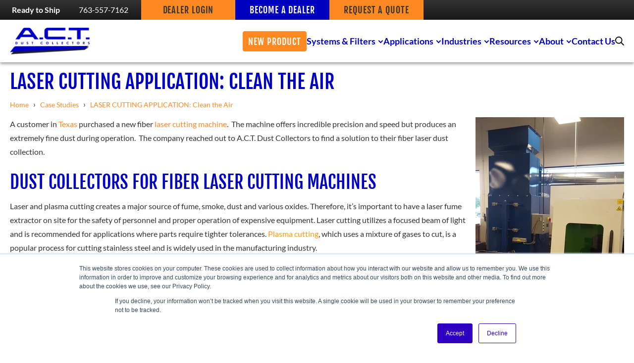

--- FILE ---
content_type: text/html; charset=UTF-8
request_url: https://www.actdustcollectors.com/case-studies/laser-cutting-application-clean-the-air
body_size: 29813
content:
<!doctype html><!--[if lt IE 7]> <html class="no-js lt-ie9 lt-ie8 lt-ie7" lang="en" > <![endif]--><!--[if IE 7]>    <html class="no-js lt-ie9 lt-ie8" lang="en" >        <![endif]--><!--[if IE 8]>    <html class="no-js lt-ie9" lang="en" >               <![endif]--><!--[if gt IE 8]><!--><html class="no-js" lang="en"><!--<![endif]--><head>
    <meta charset="utf-8">
    <meta http-equiv="X-UA-Compatible" content="IE=edge,chrome=1">
    <meta name="author" content="Admin">
    <meta name="description" content="Laser and plasma cutting creates a major source of fume, smoke, dust and various oxides. Learn about how the LaserPack 6 cleans the air.">
    <meta name="generator" content="HubSpot">
    <title>A Solution to Fiber Laser Dust Collection | A.C.T. Dust Collectors</title>
    <link rel="shortcut icon" href="https://www.actdustcollectors.com/hubfs/ACT%20Dust%20Collectors%20(1).png">
    
<meta name="viewport" content="width=device-width, initial-scale=1">

    
    <meta property="og:description" content="Laser and plasma cutting creates a major source of fume, smoke, dust and various oxides. Learn about how the LaserPack 6 cleans the air.">
    <meta property="og:title" content="A Solution to Fiber Laser Dust Collection | A.C.T. Dust Collectors">
    <meta name="twitter:description" content="Laser and plasma cutting creates a major source of fume, smoke, dust and various oxides. Learn about how the LaserPack 6 cleans the air.">
    <meta name="twitter:title" content="A Solution to Fiber Laser Dust Collection | A.C.T. Dust Collectors">

    

    
    <style>
a.cta_button{-moz-box-sizing:content-box !important;-webkit-box-sizing:content-box !important;box-sizing:content-box !important;vertical-align:middle}.hs-breadcrumb-menu{list-style-type:none;margin:0px 0px 0px 0px;padding:0px 0px 0px 0px}.hs-breadcrumb-menu-item{float:left;padding:10px 0px 10px 10px}.hs-breadcrumb-menu-divider:before{content:'›';padding-left:10px}.hs-featured-image-link{border:0}.hs-featured-image{float:right;margin:0 0 20px 20px;max-width:50%}@media (max-width: 568px){.hs-featured-image{float:none;margin:0;width:100%;max-width:100%}}.hs-screen-reader-text{clip:rect(1px, 1px, 1px, 1px);height:1px;overflow:hidden;position:absolute !important;width:1px}
</style>

<link rel="stylesheet" href="/hs/hsstatic/AsyncSupport/static-1.501/sass/comments_listing_asset.css">
    

    

<script src="https://cdnjs.cloudflare.com/ajax/libs/jquery/3.7.1/jquery.min.js"></script>
<!-- FontAwesome CSS (non-blocking) -->
<link rel="preload" href="https://www.actdustcollectors.com/hubfs/fontawesome/css/all.css" as="style">
<link rel="stylesheet" href="https://www.actdustcollectors.com/hubfs/fontawesome/css/all.css" media="print" onload="this.media='all'">
<!-- FontAwesome JS -->
<script defer src="https://www.actdustcollectors.com/hubfs/fontawesome/js/all.js"></script>
<meta name="google-site-verification" content="lkKrm5g76BLIaj_nvt_U397YITkSs0j87FLrzWaeWMM">
<!-- Google Tag Manager -->
<script>(function(w,d,s,l,i){w[l]=w[l]||[];w[l].push({'gtm.start':
new Date().getTime(),event:'gtm.js'});var f=d.getElementsByTagName(s)[0],
j=d.createElement(s),dl=l!='dataLayer'?'&l='+l:'';j.async=true;j.src=
'https://www.googletagmanager.com/gtm.js?id='+i+dl;f.parentNode.insertBefore(j,f);
})(window,document,'script','dataLayer','GTM-NKF5RDP');</script>
<!-- End Google Tag Manager -->
<script async type="text/javascript" src="//nexus.ensighten.com/choozle/15159/Bootstrap.js"></script>
<link rel="amphtml" href="https://www.actdustcollectors.com/case-studies/laser-cutting-application-clean-the-air?hs_amp=true">

<meta property="og:image" content="https://www.actdustcollectors.com/hubfs/20180417_113629%20-%20Cropped%20USE.jpg">
<meta property="og:image:width" content="1826">
<meta property="og:image:height" content="2163">

<meta name="twitter:image" content="https://www.actdustcollectors.com/hubfs/20180417_113629%20-%20Cropped%20USE.jpg">


<meta property="og:url" content="https://www.actdustcollectors.com/case-studies/laser-cutting-application-clean-the-air">
<meta name="twitter:card" content="summary_large_image">

<link rel="canonical" href="https://www.actdustcollectors.com/case-studies/laser-cutting-application-clean-the-air">

<meta property="og:type" content="article">
<link rel="alternate" type="application/rss+xml" href="https://www.actdustcollectors.com/case-studies/rss.xml">
<meta name="twitter:domain" content="www.actdustcollectors.com">
<script src="//platform.linkedin.com/in.js" type="text/javascript">
    lang: en_US
</script>

<meta http-equiv="content-language" content="en">
<link rel="stylesheet" href="//7052064.fs1.hubspotusercontent-na1.net/hubfs/7052064/hub_generated/template_assets/DEFAULT_ASSET/1767882920007/template_layout.min.css">


<link rel="stylesheet" href="https://www.actdustcollectors.com/hubfs/hub_generated/template_assets/1/10755205870/1763404608379/template_ACTupdate2019-style.css">




</head>
<body class="blog hs-blog casestudies-blog   hs-content-id-10488186763 hs-blog-post hs-blog-id-10487018493" style="">
    <div class="header-container-wrapper">
    <div class="header-container container-fluid">

<div class="row-fluid-wrapper row-depth-1 row-number-1 ">
<div class="row-fluid ">
<div class="span12 widget-span widget-type-global_group " style="" data-widget-type="global_group" data-x="0" data-w="12">
<div class="" data-global-widget-path="generated_global_groups/11123179026.html"><div class="row-fluid-wrapper row-depth-1 row-number-1 ">
<div class="row-fluid ">
<div id="desktopHeader" class="span12 widget-span widget-type-cell header_2024" style="position:fixed;z-index: 9; box-shadow:0px 3px 6px #999; background: #fff;" data-widget-type="cell" data-x="0" data-w="12">

<div class="row-fluid-wrapper row-depth-1 row-number-2 ">
<div class="row-fluid ">
<div class="span12 widget-span widget-type-cell veryTop" style="" data-widget-type="cell" data-x="0" data-w="12">

<div class="row-fluid-wrapper row-depth-1 row-number-3 ">
<div class="row-fluid ">
<div class="span12 widget-span widget-type-cell page-center" style="" data-widget-type="cell" data-x="0" data-w="12">

<div class="row-fluid-wrapper row-depth-1 row-number-4 ">
<div class="row-fluid ">
<div class="span12 widget-span widget-type-cell flex_container" style="" data-widget-type="cell" data-x="0" data-w="12">

<div class="row-fluid-wrapper row-depth-2 row-number-1 ">
<div class="row-fluid ">
<div class="span12 widget-span widget-type-custom_widget simple_cta column" style="" data-widget-type="custom_widget" data-x="0" data-w="12">
<div id="hs_cos_wrapper_module_170955355382004" class="hs_cos_wrapper hs_cos_wrapper_widget hs_cos_wrapper_type_module widget-type-rich_text" style="" data-hs-cos-general-type="widget" data-hs-cos-type="module"><span id="hs_cos_wrapper_module_170955355382004_" class="hs_cos_wrapper hs_cos_wrapper_widget hs_cos_wrapper_type_rich_text" style="" data-hs-cos-general-type="widget" data-hs-cos-type="rich_text"><span style="color: #ffffff;"><strong><a href="https://www.actdustcollectors.com/products/ready-to-ship" rel="noopener" style="color: #ffffff; text-decoration: none;">Ready to Ship</a></strong></span></span></div>

</div><!--end widget-span -->
</div><!--end row-->
</div><!--end row-wrapper -->

<div class="row-fluid-wrapper row-depth-2 row-number-2 ">
<div class="row-fluid ">
<div class="span12 widget-span widget-type-cell slicing_container_phone column" style="" data-widget-type="cell" data-x="0" data-w="12">

<div class="row-fluid-wrapper row-depth-2 row-number-3 ">
<div class="row-fluid ">
<div class="span12 widget-span widget-type-cell inner_slice" style="" data-widget-type="cell" data-x="0" data-w="12">

<div class="row-fluid-wrapper row-depth-2 row-number-4 ">
    <div class="row-fluid ">
<div class="span12 widget-span widget-type-custom_widget call_cta" style="" data-widget-type="custom_widget" data-x="0" data-w="12">
<div id="hs_cos_wrapper_module_170955355382007" class="hs_cos_wrapper hs_cos_wrapper_widget hs_cos_wrapper_type_module widget-type-rich_text" style="" data-hs-cos-general-type="widget" data-hs-cos-type="module"><span id="hs_cos_wrapper_module_170955355382007_" class="hs_cos_wrapper hs_cos_wrapper_widget hs_cos_wrapper_type_rich_text" style="" data-hs-cos-general-type="widget" data-hs-cos-type="rich_text"><div class="phone_conta"><a href="tel:763‑557‑7162">763‑557‑7162</a></div></span></div>

       </div><!--end widget-span -->
        </div><!--end row-->
</div><!--end row-wrapper -->

   </div><!--end widget-span -->
    </div><!--end row-->
</div><!--end row-wrapper -->

</div><!--end widget-span -->
</div><!--end row-->
</div><!--end row-wrapper -->

<div class="row-fluid-wrapper row-depth-2 row-number-5 ">
<div class="row-fluid ">
<div class="span12 widget-span widget-type-cell slicing_container_desktop column" style="" data-widget-type="cell" data-x="0" data-w="12">

<div class="row-fluid-wrapper row-depth-2 row-number-6 ">
<div class="row-fluid ">
<div class="span12 widget-span widget-type-cell inner_slice" style="" data-widget-type="cell" data-x="0" data-w="12">

<div class="row-fluid-wrapper row-depth-2 row-number-7 ">
    <div class="row-fluid ">
<div class="span12 widget-span widget-type-cell orange_cta_main first" style="" data-widget-type="cell" data-x="0" data-w="12">

<div class="row-fluid-wrapper row-depth-3 row-number-1 ">
        <div class="row-fluid ">
<div class="span12 widget-span widget-type-custom_widget orange_cta" style="" data-widget-type="custom_widget" data-x="0" data-w="12">
<div id="hs_cos_wrapper_module_1733250331453301" class="hs_cos_wrapper hs_cos_wrapper_widget hs_cos_wrapper_type_module" style="" data-hs-cos-general-type="widget" data-hs-cos-type="module">
<div class="cta_conta_additional">
  <span id="hs_cos_wrapper_module_1733250331453301_" class="hs_cos_wrapper hs_cos_wrapper_widget hs_cos_wrapper_type_cta" style="" data-hs-cos-general-type="widget" data-hs-cos-type="cta"><!--HubSpot Call-to-Action Code --><span class="hs-cta-wrapper" id="hs-cta-wrapper-662e9235-367f-4d3c-a627-6f77ac740d0a"><span class="hs-cta-node hs-cta-662e9235-367f-4d3c-a627-6f77ac740d0a" id="hs-cta-662e9235-367f-4d3c-a627-6f77ac740d0a"><!--[if lte IE 8]><div id="hs-cta-ie-element"></div><![endif]--><a href="https://cta-redirect.hubspot.com/cta/redirect/4157348/662e9235-367f-4d3c-a627-6f77ac740d0a" target="_blank" rel="noopener"><img class="hs-cta-img" id="hs-cta-img-662e9235-367f-4d3c-a627-6f77ac740d0a" style="border-width:0px;" src="https://no-cache.hubspot.com/cta/default/4157348/662e9235-367f-4d3c-a627-6f77ac740d0a.png" alt="Dealer Login"></a></span><script charset="utf-8" src="/hs/cta/cta/current.js"></script><script type="text/javascript"> hbspt.cta._relativeUrls=true;hbspt.cta.load(4157348, '662e9235-367f-4d3c-a627-6f77ac740d0a', {"useNewLoader":"true","region":"na1"}); </script></span><!-- end HubSpot Call-to-Action Code --></span>
</div>

<style>
  @media(max-width: 900px){
    .first{
      margin-bottom:20px;
    }
  }
</style>
</div>

           </div><!--end widget-span -->
            </div><!--end row-->
  </div><!--end row-wrapper -->

       </div><!--end widget-span -->
        </div><!--end row-->
</div><!--end row-wrapper -->

<div class="row-fluid-wrapper row-depth-2 row-number-1 ">
    <div class="row-fluid ">
<div class="span12 widget-span widget-type-cell blue_cta_main" style="" data-widget-type="cell" data-x="0" data-w="12">

<div class="row-fluid-wrapper row-depth-3 row-number-1 ">
        <div class="row-fluid ">
<div class="span12 widget-span widget-type-custom_widget blue_cta" style="" data-widget-type="custom_widget" data-x="0" data-w="12">
<div id="hs_cos_wrapper_module_1733249997261245" class="hs_cos_wrapper hs_cos_wrapper_widget hs_cos_wrapper_type_module widget-type-cta" style="" data-hs-cos-general-type="widget" data-hs-cos-type="module"><span id="hs_cos_wrapper_module_1733249997261245_" class="hs_cos_wrapper hs_cos_wrapper_widget hs_cos_wrapper_type_cta" style="" data-hs-cos-general-type="widget" data-hs-cos-type="cta"><!--HubSpot Call-to-Action Code --><span class="hs-cta-wrapper" id="hs-cta-wrapper-e565f3d2-99e8-42e5-b623-c22585f3a980"><span class="hs-cta-node hs-cta-e565f3d2-99e8-42e5-b623-c22585f3a980" id="hs-cta-e565f3d2-99e8-42e5-b623-c22585f3a980"><!--[if lte IE 8]><div id="hs-cta-ie-element"></div><![endif]--><a href="https://cta-redirect.hubspot.com/cta/redirect/4157348/e565f3d2-99e8-42e5-b623-c22585f3a980"><img class="hs-cta-img" id="hs-cta-img-e565f3d2-99e8-42e5-b623-c22585f3a980" style="border-width:0px;" src="https://no-cache.hubspot.com/cta/default/4157348/e565f3d2-99e8-42e5-b623-c22585f3a980.png" alt="BECOME A DEALER"></a></span><script charset="utf-8" src="/hs/cta/cta/current.js"></script><script type="text/javascript"> hbspt.cta._relativeUrls=true;hbspt.cta.load(4157348, 'e565f3d2-99e8-42e5-b623-c22585f3a980', {"useNewLoader":"true","region":"na1"}); </script></span><!-- end HubSpot Call-to-Action Code --></span></div>

           </div><!--end widget-span -->
            </div><!--end row-->
  </div><!--end row-wrapper -->

       </div><!--end widget-span -->
        </div><!--end row-->
</div><!--end row-wrapper -->

<div class="row-fluid-wrapper row-depth-2 row-number-1 ">
    <div class="row-fluid ">
<div class="span12 widget-span widget-type-cell orange_cta_main" style="" data-widget-type="cell" data-x="0" data-w="12">

<div class="row-fluid-wrapper row-depth-3 row-number-1 ">
        <div class="row-fluid ">
<div class="span12 widget-span widget-type-custom_widget orange_cta" style="" data-widget-type="custom_widget" data-x="0" data-w="12">
<div id="hs_cos_wrapper_module_170955355382013" class="hs_cos_wrapper hs_cos_wrapper_widget hs_cos_wrapper_type_module widget-type-cta" style="" data-hs-cos-general-type="widget" data-hs-cos-type="module"><span id="hs_cos_wrapper_module_170955355382013_" class="hs_cos_wrapper hs_cos_wrapper_widget hs_cos_wrapper_type_cta" style="" data-hs-cos-general-type="widget" data-hs-cos-type="cta"><!--HubSpot Call-to-Action Code --><span class="hs-cta-wrapper" id="hs-cta-wrapper-1e25352c-7518-480d-9573-e2bff1aff2f7"><span class="hs-cta-node hs-cta-1e25352c-7518-480d-9573-e2bff1aff2f7" id="hs-cta-1e25352c-7518-480d-9573-e2bff1aff2f7"><!--[if lte IE 8]><div id="hs-cta-ie-element"></div><![endif]--><a href="https://cta-redirect.hubspot.com/cta/redirect/4157348/1e25352c-7518-480d-9573-e2bff1aff2f7"><img class="hs-cta-img" id="hs-cta-img-1e25352c-7518-480d-9573-e2bff1aff2f7" style="border-width:0px;" src="https://no-cache.hubspot.com/cta/default/4157348/1e25352c-7518-480d-9573-e2bff1aff2f7.png" alt="REQUEST A QUOTE"></a></span><script charset="utf-8" src="/hs/cta/cta/current.js"></script><script type="text/javascript"> hbspt.cta._relativeUrls=true;hbspt.cta.load(4157348, '1e25352c-7518-480d-9573-e2bff1aff2f7', {"useNewLoader":"true","region":"na1"}); </script></span><!-- end HubSpot Call-to-Action Code --></span></div>

           </div><!--end widget-span -->
            </div><!--end row-->
  </div><!--end row-wrapper -->

       </div><!--end widget-span -->
        </div><!--end row-->
</div><!--end row-wrapper -->

   </div><!--end widget-span -->
    </div><!--end row-->
</div><!--end row-wrapper -->

</div><!--end widget-span -->
</div><!--end row-->
</div><!--end row-wrapper -->

</div><!--end widget-span -->
</div><!--end row-->
</div><!--end row-wrapper -->

</div><!--end widget-span -->
</div><!--end row-->
</div><!--end row-wrapper -->

</div><!--end widget-span -->
</div><!--end row-->
</div><!--end row-wrapper -->

<div class="row-fluid-wrapper row-depth-1 row-number-1 ">
<div class="row-fluid ">
<div class="span12 widget-span widget-type-cell bottom_nav mobile_nav" style="" data-widget-type="cell" data-x="0" data-w="12">

<div class="row-fluid-wrapper row-depth-1 row-number-2 ">
<div class="row-fluid ">
<div class="span12 widget-span widget-type-cell " style="" data-widget-type="cell" data-x="0" data-w="12">

<div class="row-fluid-wrapper row-depth-1 row-number-3 ">
<div class="row-fluid ">
<div class="span12 widget-span widget-type-custom_widget " style="" data-widget-type="custom_widget" data-x="0" data-w="12">
<div id="hs_cos_wrapper_module_170955355382016" class="hs_cos_wrapper hs_cos_wrapper_widget hs_cos_wrapper_type_module" style="" data-hs-cos-general-type="widget" data-hs-cos-type="module"><style>
  
  .header_section_2024 .v2_cta_container .cta_button{
    border-radius: 4px;
    padding: calc(2px + 8px) 10px 8px;
  }
  .header_section_2024 .v2_cta_container .cta_button{
    display: inline-block;
    text-align: center;
    font-size: 18px;
    line-height: 1.22;
    letter-spacing: 0.9px;
    text-decoration: none;
    font-weight: normal;
    font-family: 'Fjalla One', sans-serif;
    text-transform: uppercase;
  }
  
  @media (max-width: 1140px) and (min-width: 901px){
    .header_section_2024 .v2_cta_container .cta_content .cta_button{
      font-size: 16px;
      padding: 8px 6px 6px;
    }
  }
  

  /* Start Desktop Search Popup */
  .header-section-inside .search_click{
    cursor: pointer;
  }

  /* End Desktop Search Popup */
  .header-section-inside ::-webkit-scrollbar{
    display:none;
  }
  .header-section-inside ul,
  .header-section-inside ul li ul{
    list-style: none;
    margin: 0;
    padding: 0;
  }
  /* Start Desktop Header CSS */
  @media(min-width: 901px){
    .desktop_header{
      display: block;
    }
    .mobile_header{
      display: none;
    }
    .header-section-inside .row_flex_container{
      display: flex;
      column-gap: 40px;
      align-items: center;
      justify-content: space-between;
      min-height: 85px;
      padding: 0 20px;
      max-width: 1340px;
      margin: 0 auto;
    }
    .header-section-inside .header_logo{
      width: 161px;
    }
    .header-section-inside .image-popup-search{
      max-width: 18px;
      display: flex;
    }
    .header-section-inside .mega_menu_flex_container {
      display: flex;
      column-gap: 40px;
      align-items: center;
      flex-direction: row-reverse;
      width: calc( 100% - 161px - 40px);
    }
    .header-section-inside .simple_dropdown{
      position: relative;
    }
    .header-section-inside .simple_dropdown ul.dropdown_child_menu{
      position: absolute;
      top: 85px;
      bottom: auto;
      background-color: #ffffff;
      width: 190px;
      padding: 10px 10px;
    }
    .header-section-inside ul.dropdown_child_menu.fullwidth {
      position: absolute;
      width: 100%;
      top: 86px;
      left: 0;
      background-color: #ffffff;
      right: 0;
      bottom: auto;
      max-width: 1300px;
      margin: 0 auto;
      height: fit-content;
      max-height: calc(100vh - 120px) !important;
      overflow-y: scroll;
    }
    .header-section-inside{
      position: relative;
    }
    .header-section-inside .item_cta{
      line-height: 0;
    }
    .header-section-inside .mega_menu_item .item_cta a.active,
    .header-section-inside .simple_menu_item .item_cta a:hover{
      color: #ff8921;
    }
    .header-section-inside .dropdown_menu_item .item_cta a{
      padding-right: 16px;
      position: relative;
      z-index: 1;
      cursor: pointer;
    }
    .header-section-inside li.mega_menu_item .dropdown_menu_item{
      padding: 32px 0 32px;
    }
    .header-section-inside .dropdown_menu_item .item_cta a::before{
      border-bottom: 1.5px solid #0000bf;
      border-left: 1.5px solid #0000bf;
      bottom: auto;
      content: "";
      height: 7px;
      left: auto;
      position: absolute;
      right: 2px;
      top: 7px;
      transform: rotate(-45deg);
      width: 7px;
      z-index: -1;
      transition: all .3s;
    }
    .header-section-inside .mega_menu_item .dropdown_menu_item .item_cta a.active::before{
      transform: rotate(135deg);
      top: 10px;
      border-bottom: 1.5px solid #ff8921;
      border-left: 1.5px solid #ff8921;
    }
    .header-section-inside .menu_item a,
    .header-section-inside .menu_item a span{
      display: inline-block;
      font-size: 18px;
      line-height: 22px;
      color: #0000BF;
      letter-spacing: 0px;
      text-decoration: none;
      font-weight: bold;
      font-family: 'Lato',sans-serif;
    }
    .header-section-inside .dropdown_child_menu {
      display: none;
      opacity: 0;
      transition: opacity 0.4s ease-in-out;
    }

    .header-section-inside .dropdown_child_menu.open_dropdown {
      display: block;
      opacity: 1;
    }
    .header-section-inside .simple_dropdown .dropdown_child_menu a:hover{
      color: #ff8921;
    }
    .header-section-inside .single_flex_container.single ul.inner_flex{
      display: flex;
      flex-wrap: wrap;
      padding: 29px 0px 20px;
      margin: 0 10px;
      justify-content: flex-start;
    }
    .header-section-inside .single_flex_container.single li.child_cta_container {
      width: 25%;
    }
    .header-section-inside .single_flex_container.single li.child_cta_container a{
      width: 100%;
      max-width: 306px;
      border: 3px solid #fff;
      vertical-align: middle;
    }
    .header-section-inside .single_flex_container.single li.child_cta_container a:hover{
      border: 3px solid #FF8921;
    }
    .header-section-inside .single_flex_container.single li.child_cta_container .inner_container{
      display: flex;
      align-items: center;
      gap: 18px;
      padding: 16px 10px 15px;
    }
    .header-section-inside .single_flex_container.single .inner_container .logo_container{
      width: 50px;
    }
    .header-section-inside .single_flex_container.single .inner_container .text_container{
      width: calc( 100% - 50px - 18px );
    }
    .header-section-inside .multiple_flex_container.multiple {
      display: flex;
    }
    .header-section-inside .multiple_flex_container.multiple .left-col {
      width: 25%;
      background: transparent linear-gradient(180deg, #333333 0%, #191919 100%) 0% 0% no-repeat padding-box;
      padding-top: 58px;
      padding-left: 27px;
    }
    .header-section-inside .multiple_flex_container.multiple .right-col {
      width: 75%;
    }
    .header-section-inside .multiple_flex_container.multiple .right-col ul.inner_conta{
      display: flex;
      flex-wrap: wrap;
      row-gap: 25px;
      padding: 29px 0 27px;
    }
    .header-section-inside .multiple_flex_container.multiple li.right_child_cta_conta {
      width: 33.33%;
      padding: 0 20px;
    }
    .header-section-inside .multiple_flex_container.multiple .child_row_flex {
      display: flex;
      align-items: center;
      gap: 14px;
    }
    .header-section-inside .multiple_flex_container.multiple .child_row_flex .logo_conta {
      width: 70px;
      position: relative;
      z-index: 1;
      transition: all .3s;
    }
    .header-section-inside .multiple_flex_container.multiple .right_child_cta_conta a{
      width: 100%;
      vertical-align: middle;
    }
    .header-section-inside .multiple_flex_container.multiple .right_child_cta_conta a:hover .logo_conta::before{
      position: absolute;
      z-index: 2;
      content: "";
      width: 100%;
      min-width: 70px;
      height: 100%;
      border: 3px solid #FF8921;
      transition: all .3s;
    }
    .header-section-inside .multiple_flex_container.multiple .child_row_flex .text_conta {
      width: calc( 100% - 70px - 14px );
    }
    .header-section-inside .multiple_flex_container.multiple li.view_all_conta {
      width: 100%;
    }
    .header-section-inside .multiple_flex_container.multiple li.view_all_conta a{
      display: inline-block;
      padding: 9px 20px;
      font-size: 18px;
      line-height: 22px;
      color: #333333;
      text-align: left;
      width: calc( 305px - 0px );
      letter-spacing: 0.9px;
      vertical-align: middle;
      background: transparent linear-gradient(90deg, #FF8921 0%, #FF892100 100%) 0% 0% no-repeat padding-box;
      text-decoration: none;
      font-weight: normal;
      font-family: 'Fjalla One',sans-serif;
      text-transform: uppercase;
    }
    .header-section-inside .multiple_flex_container.multiple .tabber_cta a{
      display: inline-block;
      padding: 15px 13px 16px;
      font-size: 22px;
      line-height: 27px;
      color: #FFFFFF;
      background: transparent;
      letter-spacing: 0px;
      text-decoration: none;
      font-weight: bold;
      font-family: 'Lato', sans-serif;
      width: 100%;
    }
    .header-section-inside .multiple_flex_container.multiple .tabber_cta.hover_tabber_cta a{
      color: #333333;
      background: #FF8921;
    }
    .header-section-inside .multiple_flex_container.multiple .left-col ul.inner_flex{
      gap: 14px;
    }
  }
  @media(max-width: 1300px) and (min-width: 901px){
    .header-section-inside .multiple_flex_container.multiple li.right_child_cta_conta {
      width: 50%;
    }
    .header-section-inside .multiple_flex_container.multiple .right-col ul.inner_conta {
      padding: 15px 0 12px;
      row-gap: 15px;
    }
    .header-section-inside .multiple_flex_container.multiple .child_row_flex .logo_conta {
      width: 70px;
    }
    .header-section-inside .multiple_flex_container.multiple .child_row_flex .text_conta {
      width: calc( 100% - 70px - 14px );
    }
    .header-section-inside .multiple_flex_container.multiple .right_child_cta_conta a:hover .logo_conta::before{
      min-width: 70px;
    }
    .header-section-inside .multiple_flex_container.multiple .left-col {
      padding-left: 10px;
      padding-top: 40px;
    }
  }
  @media(max-width: 1140px) and (min-width: 901px){
    .header-section-inside .row_flex_container{
      column-gap: 2%;
    }
    .header-section-inside .mega_menu_flex_container {
      column-gap: 2%;
      width: calc( 100% - 161px - 2%);
    }
    .header-section-inside .item_cta a{
      font-size: 16px;
      line-height: 22px;
      min-height: auto;
    }

    .header-section-inside .single_flex_container.single li.child_cta_container{
      width: 33.33%;
    }
    .header-section-inside .single_flex_container.single ul.inner_flex{
      padding: 15px 0px 10px;
    }
    .header-section-inside .single_flex_container.single li.child_cta_container .inner_container{
      padding: 6px 10px 5px;
    }
    .header-section-inside .multiple_flex_container.multiple .tabber_cta a{
      font-size: 16px;
      line-height: 22px;
    }
    .header-section-inside .menu_item a,
    .header-section-inside .menu_item a span {
      font-size: 16px;
      line-height: 22px;
    }
  }
  /* End Desktop Header CSS */

  /* Start Mobile Header CSS */
  @media(max-width: 900px){
    .desktop_header{
      display: none;
    }
    .header-section-inside .mobile_header{
      display: block;
      padding: 18px 0px;
    }
    .header-section-inside .header_logo.mobile img {
      height: 48px !important;
      width: 133px !important;
    }
    .header-section-inside .mobile-trigger {
      display: inline-block !important;
      cursor: pointer;
      padding: 0;
      position: absolute;
      top: 14px;
      right: 10px;
      width: auto;
      height: auto;
      font-size: 16px;
      font-weight: normal;
      text-align: left;
      text-transform: uppercase;
      -webkit-border-radius: 4px;
      -moz-border-radius: 4px;
      color: #fff;
      transition: all .3s ease-in-out;
    }
    .header-section-inside .mobile-trigger i {
      display: inline;
      position: relative;
      top: -4px;
    }
    .header-section-inside .mobile-trigger i:before,
    .header-section-inside .mobile-trigger i:after {
      position: absolute;
      content: '';
    }
    .header-section-inside .mobile-trigger i,
    .header-section-inside .mobile-trigger i:before,
    .header-section-inside .mobile-trigger i:after {
      width: 22px;
      height: 2px;
      -webkit-border-radius: 1px;
      -moz-border-radius: 1px;
      border-radius: 1px;
      background-color: #ff8921;
      display: inline-block;
      transition: all .3s ease-in-out;
    }
    .header-section-inside .mobile-trigger i:before {
      top: -6px;
      right: 0;
    }
    .header-section-inside .mobile-trigger i:after {
      top: 6px;
      right: 0;
    }
    .header-section-inside .mobile_flex_container {
      display: flex;
      position: relative;
      padding: 0 10px;
      justify-content: space-between;
    }
    .header-section-inside .mobile-open .mobile-trigger i{
      color: #fff;
      background-color: transparent;
      border-color: transparent;
    }
    .header-section-inside .mobile-open .mobile-trigger i:before {
      top: 0;
      transform: rotate(45deg);
      transition: all .3s ease-in-out;
      width: 100%;
    }
    .header-section-inside .mobile-open .mobile-trigger i:after {
      top: 0;
      transform: rotate(-45deg);
      transition: all .3s ease-in-out;
      width: 100%;
    }
    .header-section-inside .mobile_menu_container {
      position: absolute;
      width: 100%;
      left: 0;
      right: 0;
      top: 66px;
      bottom: auto;
      background: #fff;
      z-index: 10;
      height: calc(100vh - 84px);
      padding: 2px 0 48px;
      overflow-y: scroll !important;
    }

    .header-section-inside .mobile_toggle .menu_box{
      min-height: calc(100vh - 84px);
      height: fit-content;
      overflow-x: hidden !important;
      overflow-y: auto !important;
    }
    .header-section-inside .mobile_menu_container .hs-menu-item > a{
      display: inline-block;
      font-size: 16px;
      line-height: 24px;
      color: #0000BF;
      letter-spacing: 0px;
      text-decoration: none;
      font-weight: bold;
      font-family: 'Lato',sans-serif;
      padding: 13px 10px;
      margin-right: 50px;
      width: calc( 100% - 50px);
    }
    .header-section-inside .mobile_menu_container .hs-menu-item .text_conta > span,
    .header-section-inside .mobile_menu_container .hs-menu-item.simple_dropdown .repeated-items > a,
    .header-section-inside .mobile_menu_container .hs-menu-item .tabber_logo .repeted-child-items.view_all_conta > a{
      display: inline-block;
      font-size: 14px;
      line-height: 24px;
      color: #333333;
      letter-spacing: 0px;
      text-decoration: none;
      font-weight: normal;
      font-family: 'Lato',sans-serif;
    }
    .header-section-inside .mobile_menu_container .hs-menu-item{
      border-bottom: 1px solid #E3E3E3;
      position: relative;
    }
    .header-section-inside .mobile_menu_container .hs-menu-item:first-child{
      border-bottom: none;
    }
    .header-section-inside .mobile_menu_container .menu_box > ul{
      flex-direction: column-reverse;
      display: flex;
    }
    .header-section-inside .child-trigger{
      border-bottom: 2px solid #FF8921;
      border-left: 2px solid #FF8921;
      cursor: pointer;
      display: block!important;
      height: 11.3px!important;
      min-width: 11.3px!important;
      position: absolute;
      top: 17px;
      right: 10px;
      transform: rotate(-45deg);
      transition: all .3s;
      width: 11.3px!important;
    }
    .header-section-inside .child-trigger.child-trigger-open{
      transform: rotate(135deg);
      top: 22px;
    }
    .header-section-inside .mobile_child_flex {
      display: flex;
      gap: 8px;
      align-items: center;
    }
    .header-section-inside .mobile_child_flex .logo_conta {
      width: 33px;
    }
    .header-section-inside .mobile_child_flex .text_conta{
      width: calc( 100% - 33px - 8px );
      line-height: 0;
    }
    .header-section-inside .inner-items {
      display: flex;
      flex-direction: column;
      gap: 10px;
      padding: 8px 0 15px;
    }
    .header_2024 .header-section-inside .call_cta a{
      color: #0000BF;
      font-size: 14px;
      line-height: 17px;
      margin: 0;
      font-weight: bold;
    }
    .header-section-inside .mobile_toggle{
      width: 22px;
      height: 100%;
    }
    .header-section-inside .right_column {
      display: flex;
      align-items: center;
      gap: 35px;
    }
    .header-section-inside .mobile_menu_container .tabber_logo .repeated-items > a {
      color: #333333;
      display: inline-block;
      font-weight: bold;
      font-family: Lato, sans-serif;
      font-size: 14px;
      letter-spacing: 0;
      line-height: 17px;
      text-decoration: none;
    }
    .header-section-inside .dropdown_with_logo .tabber_logo.inner-items {
      gap: 5px;
      margin-top: -7px;
      padding: 0;
      margin-bottom: 10px;
    }
    .header-section-inside .dropdown_with_logo .tabber-child-grp .tabber_flex {
      display: flex;
      flex-direction: column;
      gap: 10px;
      margin-top: 10px;
    }
    .header-section-inside .repeted-child-items.view_all_conta{
      margin-top: 5px;
    }
    .header-section-inside .tabber-child-trigger {
      border-bottom: 2px solid #ff8921;
      border-left: 2px solid #ff8921;
      cursor: pointer;
      display: block !important;
      height: 9.9px !important;
      min-width: 9.9px !important;
      position: absolute;
      right: 0px;
      top: 7px;
      transform: rotate(-45deg);
      transition: all .3s;
      width: 9.9x !important;
      opacity: 0.5;
    }
    .header-section-inside .tabber-child-trigger.trigger-open{
      transform: rotate(135deg);
      top: 12px;
    }
    .header-section-inside .repeated-items{
      margin: 0 10px;
      padding-left: 10px;
      position: relative;
    }
    .header-section-inside .hs-search-field {
      position: relative;
      z-index: 9999999;
    }
    .header-section-inside .hs-search-field__input {
      background: #fff;
      background-image: url(https://www.actdustcollectors.com/hubfs/graphics/searchIcon.png);
      background-position: 98.2% 50%;
      background-repeat: no-repeat;
      background-size: 18px;
    }
    .header-section-inside .right_column .call_container_cta a{
      color: #0000BF;
      font-size: 14px;
      line-height: 17px;
      margin: 0;
      font-weight: bold;
    }
  }
  @media(max-width: 350px){
    .header-section-inside .right_column {
      gap: 15px;
    }
  }
  .header_2024 .v2_cta_container .blue_cta .cta_button{
    color: #fff;
    background-color: #0000BF;
    border: 1px solid #0000BF;
  }
  .header_2024 .v2_cta_container .blue_cta .cta_button:hover{
    background-color: #fff;
    color: #0000BF;
  }
  .header_2024 .v2_cta_container .orange_cta .cta_button{
    color: #333333;
    background-color: #FF8921;
    border: 1px solid #FF8921;
  }
  .header_2024 .v2_cta_container .orange_cta .cta_button:hover{
    background-color: #fff;
    color: #FF8921;
  }
  .header_2024 .v2_cta_container .solid_orange_cta .cta_button{
    letter-spacing: 1px;
    color: #fff;
    background-color: #FF8921;
    border: 1px solid #FF8921;
  }
  .header_2024 .v2_cta_container .solid_orange_cta .cta_button:hover{
    color: #FF8921;
    background-color: #fff;
    border: 1px solid #FF8921;
  }
  .header_2024 .v2_cta_container .transparent_cta .cta_button{
    color: #FF8921;
    background-color: transparent;
    border: 1px solid #FF8921;
  }
  .header_2024 .v2_cta_container .transparent_cta .cta_button:hover{
    color: #fff;
    background-color: #FF8921;
    border: 1px solid #FF8921;
  }
  @media(max-width: 1200px) and (min-width: 901px) {
    .header_section_2024.header-section-inside .mega_menu_flex_container {
      column-gap: 30px;
    }
    .header_section_2024.header-section-inside .header_logo {
      width: 13%;
      max-width: 161px;
    }
    .header_section_2024.header-section-inside .mega_menu_flex_container {
      column-gap: 2%;
      width: calc(98% - 13%);
    }
  }

  @media(max-width: 900px){
    .header_section_2024 .v2_cta_container .cta_content .cta_button{
      width: -webkit-fill-available;
      max-width: 100%;
    }
    .header_section_2024 .v2_cta_container{
      padding: 20px 10px;
    }
  }
</style>



<div class="header-grp-inside header-section-inside header_section_2024">
  <div class="row-fluid-wrapper">
    <div class="row-fluid">
      <div class="desktop_header">
        <div class="row_flex_container">
          <div class="header_logo">
            
            
            <a href="https://www.actdustcollectors.com">
              
              
              
              
              
              
              <img src="https://www.actdustcollectors.com/hs-fs/hubfs/ACT-logo.png?width=176&amp;height=60&amp;name=ACT-logo.png" alt="ACT-logo" loading="lazy" width="176" height="60" style="max-width: 100%; height: auto;" srcset="https://www.actdustcollectors.com/hs-fs/hubfs/ACT-logo.png?width=88&amp;height=30&amp;name=ACT-logo.png 88w, https://www.actdustcollectors.com/hs-fs/hubfs/ACT-logo.png?width=176&amp;height=60&amp;name=ACT-logo.png 176w, https://www.actdustcollectors.com/hs-fs/hubfs/ACT-logo.png?width=264&amp;height=90&amp;name=ACT-logo.png 264w, https://www.actdustcollectors.com/hs-fs/hubfs/ACT-logo.png?width=352&amp;height=120&amp;name=ACT-logo.png 352w, https://www.actdustcollectors.com/hs-fs/hubfs/ACT-logo.png?width=440&amp;height=150&amp;name=ACT-logo.png 440w, https://www.actdustcollectors.com/hs-fs/hubfs/ACT-logo.png?width=528&amp;height=180&amp;name=ACT-logo.png 528w" sizes="(max-width: 176px) 100vw, 176px">
              
            </a>
          </div>
          <ul class="mega_menu_container mega_menu_flex_container">
            <li class="search_container">    
              <div class="search_click">
                <div class="image-popup-search">
                  
                  
                  
                  
                  
                  
                  <img src="https://www.actdustcollectors.com/hubfs/search%20(1).svg" alt="search-1" loading="lazy" width="18" height="18" style="max-width: 100%; height: auto;">
                  
                </div>
              </div>
            </li>
            
            <li class="mega_menu_item item-1">
              
              <div class="menu_item menu_item-1 simple_menu_item">
                <div class="item_cta">
                  
                  
                  <a href="https://www.actdustcollectors.com/contact-us">
                    Contact Us
                  </a>
                </div>
              </div>
              
            </li>
            
            <li class="mega_menu_item item-2">
              
              <div class="menu_item simple_dropdown menu_item-2 dropdown_menu_item">
                <div class="item_cta">
                  
                  
                  <a href="https://www.actdustcollectors.com/about">
                    About
                  </a>
                </div>
                <ul class="dropdown_child_menu">
                  
                  <li class="child_item_cta child_item_cta-1">
                    
                    
                    <a href="https://www.actdustcollectors.com/about/meet-the-act-team">
                      Meet Our Team
                    </a>
                  </li>
                  
                  <li class="child_item_cta child_item_cta-2">
                    
                    
                    <a href="https://www.actdustcollectors.com/locations">
                      Locations
                    </a>
                  </li>
                  
                </ul>
              </div>
              
            </li>
            
            <li class="mega_menu_item item-3">
              
              <div class="menu_item menu_item-3 mega_menu_item dropdown_menu_item">
                <div class="item_cta">
                  
                  
                  <a href="https://www.actdustcollectors.com/resources">
                    Resources
                  </a>
                </div>
                <ul class="dropdown_child_menu fullwidth">
                  
                  <li class="single_flex_container single">
                    <ul class="inner_flex">
                      
                      <li class="child_cta_container">
                        
                        
                        <a href="https://www.actdustcollectors.com/blog">
                          <div class="inner_container">
                            <div class="logo_container">
                              
                              
                              
                              
                              
                              <img src="https://www.actdustcollectors.com/hs-fs/hubfs/Blog.png?width=50&amp;height=50&amp;name=Blog.png" alt="Blog Logo" width="50" height="50" style="max-width: 100%; height: auto;" srcset="https://www.actdustcollectors.com/hs-fs/hubfs/Blog.png?width=25&amp;height=25&amp;name=Blog.png 25w, https://www.actdustcollectors.com/hs-fs/hubfs/Blog.png?width=50&amp;height=50&amp;name=Blog.png 50w, https://www.actdustcollectors.com/hs-fs/hubfs/Blog.png?width=75&amp;height=75&amp;name=Blog.png 75w, https://www.actdustcollectors.com/hs-fs/hubfs/Blog.png?width=100&amp;height=100&amp;name=Blog.png 100w, https://www.actdustcollectors.com/hs-fs/hubfs/Blog.png?width=125&amp;height=125&amp;name=Blog.png 125w, https://www.actdustcollectors.com/hs-fs/hubfs/Blog.png?width=150&amp;height=150&amp;name=Blog.png 150w" sizes="(max-width: 50px) 100vw, 50px">
                              
                            </div>
                            <div class="text_container">
                              <span>Blog</span>
                            </div>
                          </div>
                        </a>
                      </li>
                      
                      <li class="child_cta_container">
                        
                        
                        <a href="https://www.actdustcollectors.com/resources/brochures">
                          <div class="inner_container">
                            <div class="logo_container">
                              
                              
                              
                              
                              
                              <img src="https://www.actdustcollectors.com/hs-fs/hubfs/Brochures%20Logo.png?width=50&amp;height=50&amp;name=Brochures%20Logo.png" alt="Brochures Logo" width="50" height="50" style="max-width: 100%; height: auto;" srcset="https://www.actdustcollectors.com/hs-fs/hubfs/Brochures%20Logo.png?width=25&amp;height=25&amp;name=Brochures%20Logo.png 25w, https://www.actdustcollectors.com/hs-fs/hubfs/Brochures%20Logo.png?width=50&amp;height=50&amp;name=Brochures%20Logo.png 50w, https://www.actdustcollectors.com/hs-fs/hubfs/Brochures%20Logo.png?width=75&amp;height=75&amp;name=Brochures%20Logo.png 75w, https://www.actdustcollectors.com/hs-fs/hubfs/Brochures%20Logo.png?width=100&amp;height=100&amp;name=Brochures%20Logo.png 100w, https://www.actdustcollectors.com/hs-fs/hubfs/Brochures%20Logo.png?width=125&amp;height=125&amp;name=Brochures%20Logo.png 125w, https://www.actdustcollectors.com/hs-fs/hubfs/Brochures%20Logo.png?width=150&amp;height=150&amp;name=Brochures%20Logo.png 150w" sizes="(max-width: 50px) 100vw, 50px">
                              
                            </div>
                            <div class="text_container">
                              <span>Brochures</span>
                            </div>
                          </div>
                        </a>
                      </li>
                      
                      <li class="child_cta_container">
                        
                        
                        <a href="https://www.actdustcollectors.com/en/en/careers">
                          <div class="inner_container">
                            <div class="logo_container">
                              
                              
                              
                              
                              
                              <img src="https://www.actdustcollectors.com/hs-fs/hubfs/Careers.png?width=50&amp;height=50&amp;name=Careers.png" alt=" Careers Logo" width="50" height="50" style="max-width: 100%; height: auto;" srcset="https://www.actdustcollectors.com/hs-fs/hubfs/Careers.png?width=25&amp;height=25&amp;name=Careers.png 25w, https://www.actdustcollectors.com/hs-fs/hubfs/Careers.png?width=50&amp;height=50&amp;name=Careers.png 50w, https://www.actdustcollectors.com/hs-fs/hubfs/Careers.png?width=75&amp;height=75&amp;name=Careers.png 75w, https://www.actdustcollectors.com/hs-fs/hubfs/Careers.png?width=100&amp;height=100&amp;name=Careers.png 100w, https://www.actdustcollectors.com/hs-fs/hubfs/Careers.png?width=125&amp;height=125&amp;name=Careers.png 125w, https://www.actdustcollectors.com/hs-fs/hubfs/Careers.png?width=150&amp;height=150&amp;name=Careers.png 150w" sizes="(max-width: 50px) 100vw, 50px">
                              
                            </div>
                            <div class="text_container">
                              <span>Careers</span>
                            </div>
                          </div>
                        </a>
                      </li>
                      
                      <li class="child_cta_container">
                        
                        
                        <a href="https://www.actdustcollectors.com/case-studies">
                          <div class="inner_container">
                            <div class="logo_container">
                              
                              
                              
                              
                              
                              <img src="https://www.actdustcollectors.com/hs-fs/hubfs/Case%20Study.png?width=50&amp;height=50&amp;name=Case%20Study.png" alt="Case Study Logo" width="50" height="50" style="max-width: 100%; height: auto;" srcset="https://www.actdustcollectors.com/hs-fs/hubfs/Case%20Study.png?width=25&amp;height=25&amp;name=Case%20Study.png 25w, https://www.actdustcollectors.com/hs-fs/hubfs/Case%20Study.png?width=50&amp;height=50&amp;name=Case%20Study.png 50w, https://www.actdustcollectors.com/hs-fs/hubfs/Case%20Study.png?width=75&amp;height=75&amp;name=Case%20Study.png 75w, https://www.actdustcollectors.com/hs-fs/hubfs/Case%20Study.png?width=100&amp;height=100&amp;name=Case%20Study.png 100w, https://www.actdustcollectors.com/hs-fs/hubfs/Case%20Study.png?width=125&amp;height=125&amp;name=Case%20Study.png 125w, https://www.actdustcollectors.com/hs-fs/hubfs/Case%20Study.png?width=150&amp;height=150&amp;name=Case%20Study.png 150w" sizes="(max-width: 50px) 100vw, 50px">
                              
                            </div>
                            <div class="text_container">
                              <span>Case Study</span>
                            </div>
                          </div>
                        </a>
                      </li>
                      
                      <li class="child_cta_container">
                        
                        
                        <a href="https://info.actdustcollectors.com/offers/benefits-of-air-quality-control">
                          <div class="inner_container">
                            <div class="logo_container">
                              
                              
                              
                              
                              
                              <img src="https://www.actdustcollectors.com/hs-fs/hubfs/ACT-ebook-icon.png?width=50&amp;height=50&amp;name=ACT-ebook-icon.png" alt="Ebook icon" width="50" height="50" style="max-width: 100%; height: auto;" srcset="https://www.actdustcollectors.com/hs-fs/hubfs/ACT-ebook-icon.png?width=25&amp;height=25&amp;name=ACT-ebook-icon.png 25w, https://www.actdustcollectors.com/hs-fs/hubfs/ACT-ebook-icon.png?width=50&amp;height=50&amp;name=ACT-ebook-icon.png 50w, https://www.actdustcollectors.com/hs-fs/hubfs/ACT-ebook-icon.png?width=75&amp;height=75&amp;name=ACT-ebook-icon.png 75w, https://www.actdustcollectors.com/hs-fs/hubfs/ACT-ebook-icon.png?width=100&amp;height=100&amp;name=ACT-ebook-icon.png 100w, https://www.actdustcollectors.com/hs-fs/hubfs/ACT-ebook-icon.png?width=125&amp;height=125&amp;name=ACT-ebook-icon.png 125w, https://www.actdustcollectors.com/hs-fs/hubfs/ACT-ebook-icon.png?width=150&amp;height=150&amp;name=ACT-ebook-icon.png 150w" sizes="(max-width: 50px) 100vw, 50px">
                              
                            </div>
                            <div class="text_container">
                              <span>Ebook</span>
                            </div>
                          </div>
                        </a>
                      </li>
                      
                      <li class="child_cta_container">
                        
                        
                        <a href="https://www.actdustcollectors.com/resources/faqs">
                          <div class="inner_container">
                            <div class="logo_container">
                              
                              
                              
                              
                              
                              <img src="https://www.actdustcollectors.com/hs-fs/hubfs/FAQs.png?width=50&amp;height=50&amp;name=FAQs.png" alt="FAQs Logo" width="50" height="50" style="max-width: 100%; height: auto;" srcset="https://www.actdustcollectors.com/hs-fs/hubfs/FAQs.png?width=25&amp;height=25&amp;name=FAQs.png 25w, https://www.actdustcollectors.com/hs-fs/hubfs/FAQs.png?width=50&amp;height=50&amp;name=FAQs.png 50w, https://www.actdustcollectors.com/hs-fs/hubfs/FAQs.png?width=75&amp;height=75&amp;name=FAQs.png 75w, https://www.actdustcollectors.com/hs-fs/hubfs/FAQs.png?width=100&amp;height=100&amp;name=FAQs.png 100w, https://www.actdustcollectors.com/hs-fs/hubfs/FAQs.png?width=125&amp;height=125&amp;name=FAQs.png 125w, https://www.actdustcollectors.com/hs-fs/hubfs/FAQs.png?width=150&amp;height=150&amp;name=FAQs.png 150w" sizes="(max-width: 50px) 100vw, 50px">
                              
                            </div>
                            <div class="text_container">
                              <span>FAQs</span>
                            </div>
                          </div>
                        </a>
                      </li>
                      
                      <li class="child_cta_container">
                        
                        
                        <a href="https://www.actdustcollectors.com/gallery/">
                          <div class="inner_container">
                            <div class="logo_container">
                              
                              
                              
                              
                              
                              <img src="https://www.actdustcollectors.com/hs-fs/hubfs/Gallery.png?width=50&amp;height=50&amp;name=Gallery.png" alt="Gallery Logo" width="50" height="50" style="max-width: 100%; height: auto;" srcset="https://www.actdustcollectors.com/hs-fs/hubfs/Gallery.png?width=25&amp;height=25&amp;name=Gallery.png 25w, https://www.actdustcollectors.com/hs-fs/hubfs/Gallery.png?width=50&amp;height=50&amp;name=Gallery.png 50w, https://www.actdustcollectors.com/hs-fs/hubfs/Gallery.png?width=75&amp;height=75&amp;name=Gallery.png 75w, https://www.actdustcollectors.com/hs-fs/hubfs/Gallery.png?width=100&amp;height=100&amp;name=Gallery.png 100w, https://www.actdustcollectors.com/hs-fs/hubfs/Gallery.png?width=125&amp;height=125&amp;name=Gallery.png 125w, https://www.actdustcollectors.com/hs-fs/hubfs/Gallery.png?width=150&amp;height=150&amp;name=Gallery.png 150w" sizes="(max-width: 50px) 100vw, 50px">
                              
                            </div>
                            <div class="text_container">
                              <span>Gallery</span>
                            </div>
                          </div>
                        </a>
                      </li>
                      
                      <li class="child_cta_container">
                        
                        
                        <a href="https://www.actdustcollectors.com/resources/glossary-of-terms">
                          <div class="inner_container">
                            <div class="logo_container">
                              
                              
                              
                              
                              
                              <img src="https://www.actdustcollectors.com/hs-fs/hubfs/Glossary%20of%20Terms.png?width=50&amp;height=50&amp;name=Glossary%20of%20Terms.png" alt="Glossary of Terms Logo" width="50" height="50" style="max-width: 100%; height: auto;" srcset="https://www.actdustcollectors.com/hs-fs/hubfs/Glossary%20of%20Terms.png?width=25&amp;height=25&amp;name=Glossary%20of%20Terms.png 25w, https://www.actdustcollectors.com/hs-fs/hubfs/Glossary%20of%20Terms.png?width=50&amp;height=50&amp;name=Glossary%20of%20Terms.png 50w, https://www.actdustcollectors.com/hs-fs/hubfs/Glossary%20of%20Terms.png?width=75&amp;height=75&amp;name=Glossary%20of%20Terms.png 75w, https://www.actdustcollectors.com/hs-fs/hubfs/Glossary%20of%20Terms.png?width=100&amp;height=100&amp;name=Glossary%20of%20Terms.png 100w, https://www.actdustcollectors.com/hs-fs/hubfs/Glossary%20of%20Terms.png?width=125&amp;height=125&amp;name=Glossary%20of%20Terms.png 125w, https://www.actdustcollectors.com/hs-fs/hubfs/Glossary%20of%20Terms.png?width=150&amp;height=150&amp;name=Glossary%20of%20Terms.png 150w" sizes="(max-width: 50px) 100vw, 50px">
                              
                            </div>
                            <div class="text_container">
                              <span>Glossary of Terms</span>
                            </div>
                          </div>
                        </a>
                      </li>
                      
                      <li class="child_cta_container">
                        
                        
                        <a href="https://www.actdustcollectors.com/resources/manuals">
                          <div class="inner_container">
                            <div class="logo_container">
                              
                              
                              
                              
                              
                              <img src="https://www.actdustcollectors.com/hs-fs/hubfs/Manuals.png?width=50&amp;height=50&amp;name=Manuals.png" alt="Manuals Logo" width="50" height="50" style="max-width: 100%; height: auto;" srcset="https://www.actdustcollectors.com/hs-fs/hubfs/Manuals.png?width=25&amp;height=25&amp;name=Manuals.png 25w, https://www.actdustcollectors.com/hs-fs/hubfs/Manuals.png?width=50&amp;height=50&amp;name=Manuals.png 50w, https://www.actdustcollectors.com/hs-fs/hubfs/Manuals.png?width=75&amp;height=75&amp;name=Manuals.png 75w, https://www.actdustcollectors.com/hs-fs/hubfs/Manuals.png?width=100&amp;height=100&amp;name=Manuals.png 100w, https://www.actdustcollectors.com/hs-fs/hubfs/Manuals.png?width=125&amp;height=125&amp;name=Manuals.png 125w, https://www.actdustcollectors.com/hs-fs/hubfs/Manuals.png?width=150&amp;height=150&amp;name=Manuals.png 150w" sizes="(max-width: 50px) 100vw, 50px">
                              
                            </div>
                            <div class="text_container">
                              <span>Manuals</span>
                            </div>
                          </div>
                        </a>
                      </li>
                      
                      <li class="child_cta_container">
                        
                        
                        <a href="https://info.actdustcollectors.com/offers/request-a-quote">
                          <div class="inner_container">
                            <div class="logo_container">
                              
                              
                              
                              
                              
                              <img src="https://www.actdustcollectors.com/hs-fs/hubfs/Request%20a%20Quote.png?width=50&amp;height=50&amp;name=Request%20a%20Quote.png" alt="Request a Quote Logo" width="50" height="50" style="max-width: 100%; height: auto;" srcset="https://www.actdustcollectors.com/hs-fs/hubfs/Request%20a%20Quote.png?width=25&amp;height=25&amp;name=Request%20a%20Quote.png 25w, https://www.actdustcollectors.com/hs-fs/hubfs/Request%20a%20Quote.png?width=50&amp;height=50&amp;name=Request%20a%20Quote.png 50w, https://www.actdustcollectors.com/hs-fs/hubfs/Request%20a%20Quote.png?width=75&amp;height=75&amp;name=Request%20a%20Quote.png 75w, https://www.actdustcollectors.com/hs-fs/hubfs/Request%20a%20Quote.png?width=100&amp;height=100&amp;name=Request%20a%20Quote.png 100w, https://www.actdustcollectors.com/hs-fs/hubfs/Request%20a%20Quote.png?width=125&amp;height=125&amp;name=Request%20a%20Quote.png 125w, https://www.actdustcollectors.com/hs-fs/hubfs/Request%20a%20Quote.png?width=150&amp;height=150&amp;name=Request%20a%20Quote.png 150w" sizes="(max-width: 50px) 100vw, 50px">
                              
                            </div>
                            <div class="text_container">
                              <span>Request a Quote</span>
                            </div>
                          </div>
                        </a>
                      </li>
                      
                      <li class="child_cta_container">
                        
                        
                        <a href="https://www.actdustcollectors.com/gallery/tradeshows">
                          <div class="inner_container">
                            <div class="logo_container">
                              
                              
                              
                              
                              
                              <img src="https://www.actdustcollectors.com/hs-fs/hubfs/Trade%20Shows.png?width=50&amp;height=50&amp;name=Trade%20Shows.png" alt="Trade Shows Logo" width="50" height="50" style="max-width: 100%; height: auto;" srcset="https://www.actdustcollectors.com/hs-fs/hubfs/Trade%20Shows.png?width=25&amp;height=25&amp;name=Trade%20Shows.png 25w, https://www.actdustcollectors.com/hs-fs/hubfs/Trade%20Shows.png?width=50&amp;height=50&amp;name=Trade%20Shows.png 50w, https://www.actdustcollectors.com/hs-fs/hubfs/Trade%20Shows.png?width=75&amp;height=75&amp;name=Trade%20Shows.png 75w, https://www.actdustcollectors.com/hs-fs/hubfs/Trade%20Shows.png?width=100&amp;height=100&amp;name=Trade%20Shows.png 100w, https://www.actdustcollectors.com/hs-fs/hubfs/Trade%20Shows.png?width=125&amp;height=125&amp;name=Trade%20Shows.png 125w, https://www.actdustcollectors.com/hs-fs/hubfs/Trade%20Shows.png?width=150&amp;height=150&amp;name=Trade%20Shows.png 150w" sizes="(max-width: 50px) 100vw, 50px">
                              
                            </div>
                            <div class="text_container">
                              <span>Trade Shows</span>
                            </div>
                          </div>
                        </a>
                      </li>
                      
                      <li class="child_cta_container">
                        
                        
                        <a href="https://www.actdustcollectors.com/videos">
                          <div class="inner_container">
                            <div class="logo_container">
                              
                              
                              
                              
                              
                              <img src="https://www.actdustcollectors.com/hs-fs/hubfs/Videos.png?width=50&amp;height=50&amp;name=Videos.png" alt="Videos Logo" width="50" height="50" style="max-width: 100%; height: auto;" srcset="https://www.actdustcollectors.com/hs-fs/hubfs/Videos.png?width=25&amp;height=25&amp;name=Videos.png 25w, https://www.actdustcollectors.com/hs-fs/hubfs/Videos.png?width=50&amp;height=50&amp;name=Videos.png 50w, https://www.actdustcollectors.com/hs-fs/hubfs/Videos.png?width=75&amp;height=75&amp;name=Videos.png 75w, https://www.actdustcollectors.com/hs-fs/hubfs/Videos.png?width=100&amp;height=100&amp;name=Videos.png 100w, https://www.actdustcollectors.com/hs-fs/hubfs/Videos.png?width=125&amp;height=125&amp;name=Videos.png 125w, https://www.actdustcollectors.com/hs-fs/hubfs/Videos.png?width=150&amp;height=150&amp;name=Videos.png 150w" sizes="(max-width: 50px) 100vw, 50px">
                              
                            </div>
                            <div class="text_container">
                              <span>Videos</span>
                            </div>
                          </div>
                        </a>
                      </li>
                      
                      <li class="child_cta_container">
                        
                        
                        <a href="https://www.actdustcollectors.com/things-to-consider-webinar">
                          <div class="inner_container">
                            <div class="logo_container">
                              
                              
                              
                              
                              
                              <img src="https://www.actdustcollectors.com/hs-fs/hubfs/Webinars.png?width=50&amp;height=50&amp;name=Webinars.png" alt="Webinars Logo" width="50" height="50" style="max-width: 100%; height: auto;" srcset="https://www.actdustcollectors.com/hs-fs/hubfs/Webinars.png?width=25&amp;height=25&amp;name=Webinars.png 25w, https://www.actdustcollectors.com/hs-fs/hubfs/Webinars.png?width=50&amp;height=50&amp;name=Webinars.png 50w, https://www.actdustcollectors.com/hs-fs/hubfs/Webinars.png?width=75&amp;height=75&amp;name=Webinars.png 75w, https://www.actdustcollectors.com/hs-fs/hubfs/Webinars.png?width=100&amp;height=100&amp;name=Webinars.png 100w, https://www.actdustcollectors.com/hs-fs/hubfs/Webinars.png?width=125&amp;height=125&amp;name=Webinars.png 125w, https://www.actdustcollectors.com/hs-fs/hubfs/Webinars.png?width=150&amp;height=150&amp;name=Webinars.png 150w" sizes="(max-width: 50px) 100vw, 50px">
                              
                            </div>
                            <div class="text_container">
                              <span>Webinars</span>
                            </div>
                          </div>
                        </a>
                      </li>
                      
                    </ul>
                  </li>
                  
                </ul>
              </div>
              
            </li>
            
            <li class="mega_menu_item item-4">
              
              <div class="menu_item menu_item-4 mega_menu_item dropdown_menu_item">
                <div class="item_cta">
                  
                  
                  <a href="https://www.actdustcollectors.com/industries">
                    Industries
                  </a>
                </div>
                <ul class="dropdown_child_menu fullwidth">
                  
                  <li class="single_flex_container single">
                    <ul class="inner_flex">
                      
                      <li class="child_cta_container">
                        
                        
                        <a href="https://www.actdustcollectors.com/industries/automotive-manufacturing">
                          <div class="inner_container">
                            <div class="logo_container">
                              
                              
                              
                              
                              
                              <img src="https://www.actdustcollectors.com/hs-fs/hubfs/Automotive%20Icon%20Small.png?width=494&amp;height=493&amp;name=Automotive%20Icon%20Small.png" alt="Automotive Icon Small" width="494" height="493" style="max-width: 100%; height: auto;" srcset="https://www.actdustcollectors.com/hs-fs/hubfs/Automotive%20Icon%20Small.png?width=247&amp;height=247&amp;name=Automotive%20Icon%20Small.png 247w, https://www.actdustcollectors.com/hs-fs/hubfs/Automotive%20Icon%20Small.png?width=494&amp;height=493&amp;name=Automotive%20Icon%20Small.png 494w, https://www.actdustcollectors.com/hs-fs/hubfs/Automotive%20Icon%20Small.png?width=741&amp;height=740&amp;name=Automotive%20Icon%20Small.png 741w, https://www.actdustcollectors.com/hs-fs/hubfs/Automotive%20Icon%20Small.png?width=988&amp;height=986&amp;name=Automotive%20Icon%20Small.png 988w, https://www.actdustcollectors.com/hs-fs/hubfs/Automotive%20Icon%20Small.png?width=1235&amp;height=1233&amp;name=Automotive%20Icon%20Small.png 1235w, https://www.actdustcollectors.com/hs-fs/hubfs/Automotive%20Icon%20Small.png?width=1482&amp;height=1479&amp;name=Automotive%20Icon%20Small.png 1482w" sizes="(max-width: 494px) 100vw, 494px">
                              
                            </div>
                            <div class="text_container">
                              <span>Automotive</span>
                            </div>
                          </div>
                        </a>
                      </li>
                      
                      <li class="child_cta_container">
                        
                        
                        <a href="https://www.actdustcollectors.com/industries/construction-equipment-manufacturing">
                          <div class="inner_container">
                            <div class="logo_container">
                              
                              
                              
                              
                              
                              <img src="https://www.actdustcollectors.com/hs-fs/hubfs/Construction%20Icon%20Small.png?width=494&amp;height=493&amp;name=Construction%20Icon%20Small.png" alt="Construction Icon Small" width="494" height="493" style="max-width: 100%; height: auto;" srcset="https://www.actdustcollectors.com/hs-fs/hubfs/Construction%20Icon%20Small.png?width=247&amp;height=247&amp;name=Construction%20Icon%20Small.png 247w, https://www.actdustcollectors.com/hs-fs/hubfs/Construction%20Icon%20Small.png?width=494&amp;height=493&amp;name=Construction%20Icon%20Small.png 494w, https://www.actdustcollectors.com/hs-fs/hubfs/Construction%20Icon%20Small.png?width=741&amp;height=740&amp;name=Construction%20Icon%20Small.png 741w, https://www.actdustcollectors.com/hs-fs/hubfs/Construction%20Icon%20Small.png?width=988&amp;height=986&amp;name=Construction%20Icon%20Small.png 988w, https://www.actdustcollectors.com/hs-fs/hubfs/Construction%20Icon%20Small.png?width=1235&amp;height=1233&amp;name=Construction%20Icon%20Small.png 1235w, https://www.actdustcollectors.com/hs-fs/hubfs/Construction%20Icon%20Small.png?width=1482&amp;height=1479&amp;name=Construction%20Icon%20Small.png 1482w" sizes="(max-width: 494px) 100vw, 494px">
                              
                            </div>
                            <div class="text_container">
                              <span>Construction Equipment</span>
                            </div>
                          </div>
                        </a>
                      </li>
                      
                      <li class="child_cta_container">
                        
                        
                        <a href="https://www.actdustcollectors.com/industries/feed-and-grain">
                          <div class="inner_container">
                            <div class="logo_container">
                              
                              
                              
                              
                              
                              <img src="https://www.actdustcollectors.com/hs-fs/hubfs/Feed%20and%20Grain%20Icon%20Small%20White.png?width=494&amp;height=493&amp;name=Feed%20and%20Grain%20Icon%20Small%20White.png" alt="Feed and Grain Icon Small White" width="494" height="493" style="max-width: 100%; height: auto;" srcset="https://www.actdustcollectors.com/hs-fs/hubfs/Feed%20and%20Grain%20Icon%20Small%20White.png?width=247&amp;height=247&amp;name=Feed%20and%20Grain%20Icon%20Small%20White.png 247w, https://www.actdustcollectors.com/hs-fs/hubfs/Feed%20and%20Grain%20Icon%20Small%20White.png?width=494&amp;height=493&amp;name=Feed%20and%20Grain%20Icon%20Small%20White.png 494w, https://www.actdustcollectors.com/hs-fs/hubfs/Feed%20and%20Grain%20Icon%20Small%20White.png?width=741&amp;height=740&amp;name=Feed%20and%20Grain%20Icon%20Small%20White.png 741w, https://www.actdustcollectors.com/hs-fs/hubfs/Feed%20and%20Grain%20Icon%20Small%20White.png?width=988&amp;height=986&amp;name=Feed%20and%20Grain%20Icon%20Small%20White.png 988w, https://www.actdustcollectors.com/hs-fs/hubfs/Feed%20and%20Grain%20Icon%20Small%20White.png?width=1235&amp;height=1233&amp;name=Feed%20and%20Grain%20Icon%20Small%20White.png 1235w, https://www.actdustcollectors.com/hs-fs/hubfs/Feed%20and%20Grain%20Icon%20Small%20White.png?width=1482&amp;height=1479&amp;name=Feed%20and%20Grain%20Icon%20Small%20White.png 1482w" sizes="(max-width: 494px) 100vw, 494px">
                              
                            </div>
                            <div class="text_container">
                              <span>Feed &amp; Grain</span>
                            </div>
                          </div>
                        </a>
                      </li>
                      
                      <li class="child_cta_container">
                        
                        
                        <a href="https://www.actdustcollectors.com/industries/food-processing">
                          <div class="inner_container">
                            <div class="logo_container">
                              
                              
                              
                              <img src="https://www.actdustcollectors.com/hs-fs/hubfs/Imported%20sitepage%20images/Food%20Processing%20Icon%20Small%20White-3.png?width=247&amp;height=246&amp;name=Food%20Processing%20Icon%20Small%20White-3.png" alt="Food Processing Icon Small White-3" width="247" height="246" srcset="https://www.actdustcollectors.com/hs-fs/hubfs/Imported%20sitepage%20images/Food%20Processing%20Icon%20Small%20White-3.png?width=124&amp;height=123&amp;name=Food%20Processing%20Icon%20Small%20White-3.png 124w, https://www.actdustcollectors.com/hs-fs/hubfs/Imported%20sitepage%20images/Food%20Processing%20Icon%20Small%20White-3.png?width=247&amp;height=246&amp;name=Food%20Processing%20Icon%20Small%20White-3.png 247w, https://www.actdustcollectors.com/hs-fs/hubfs/Imported%20sitepage%20images/Food%20Processing%20Icon%20Small%20White-3.png?width=371&amp;height=369&amp;name=Food%20Processing%20Icon%20Small%20White-3.png 371w, https://www.actdustcollectors.com/hs-fs/hubfs/Imported%20sitepage%20images/Food%20Processing%20Icon%20Small%20White-3.png?width=494&amp;height=492&amp;name=Food%20Processing%20Icon%20Small%20White-3.png 494w, https://www.actdustcollectors.com/hs-fs/hubfs/Imported%20sitepage%20images/Food%20Processing%20Icon%20Small%20White-3.png?width=618&amp;height=615&amp;name=Food%20Processing%20Icon%20Small%20White-3.png 618w, https://www.actdustcollectors.com/hs-fs/hubfs/Imported%20sitepage%20images/Food%20Processing%20Icon%20Small%20White-3.png?width=741&amp;height=738&amp;name=Food%20Processing%20Icon%20Small%20White-3.png 741w" sizes="(max-width: 247px) 100vw, 247px">
                              
                            </div>
                            <div class="text_container">
                              <span>Food Processing</span>
                            </div>
                          </div>
                        </a>
                      </li>
                      
                      <li class="child_cta_container">
                        
                        
                        <a href="https://www.actdustcollectors.com/industries/heavy-equipment-manufacturing">
                          <div class="inner_container">
                            <div class="logo_container">
                              
                              
                              
                              
                              
                              <img src="https://www.actdustcollectors.com/hs-fs/hubfs/Heavy%20Equipment%20Icon%20Small.png?width=494&amp;height=493&amp;name=Heavy%20Equipment%20Icon%20Small.png" alt="Heavy Equipment Icon Small" width="494" height="493" style="max-width: 100%; height: auto;" srcset="https://www.actdustcollectors.com/hs-fs/hubfs/Heavy%20Equipment%20Icon%20Small.png?width=247&amp;height=247&amp;name=Heavy%20Equipment%20Icon%20Small.png 247w, https://www.actdustcollectors.com/hs-fs/hubfs/Heavy%20Equipment%20Icon%20Small.png?width=494&amp;height=493&amp;name=Heavy%20Equipment%20Icon%20Small.png 494w, https://www.actdustcollectors.com/hs-fs/hubfs/Heavy%20Equipment%20Icon%20Small.png?width=741&amp;height=740&amp;name=Heavy%20Equipment%20Icon%20Small.png 741w, https://www.actdustcollectors.com/hs-fs/hubfs/Heavy%20Equipment%20Icon%20Small.png?width=988&amp;height=986&amp;name=Heavy%20Equipment%20Icon%20Small.png 988w, https://www.actdustcollectors.com/hs-fs/hubfs/Heavy%20Equipment%20Icon%20Small.png?width=1235&amp;height=1233&amp;name=Heavy%20Equipment%20Icon%20Small.png 1235w, https://www.actdustcollectors.com/hs-fs/hubfs/Heavy%20Equipment%20Icon%20Small.png?width=1482&amp;height=1479&amp;name=Heavy%20Equipment%20Icon%20Small.png 1482w" sizes="(max-width: 494px) 100vw, 494px">
                              
                            </div>
                            <div class="text_container">
                              <span>Heavy Equipment</span>
                            </div>
                          </div>
                        </a>
                      </li>
                      
                      <li class="child_cta_container">
                        
                        
                        <a href="https://www.actdustcollectors.com/industries/metalworking">
                          <div class="inner_container">
                            <div class="logo_container">
                              
                              
                              
                              
                              
                              <img src="https://www.actdustcollectors.com/hs-fs/hubfs/Imported%20sitepage%20images/Metalworking%20Icon%20Small%20White-3.png?width=247&amp;height=246&amp;name=Metalworking%20Icon%20Small%20White-3.png" alt="Metalworking Icon Small White-3" width="247" height="246" style="max-width: 100%; height: auto;" srcset="https://www.actdustcollectors.com/hs-fs/hubfs/Imported%20sitepage%20images/Metalworking%20Icon%20Small%20White-3.png?width=124&amp;height=123&amp;name=Metalworking%20Icon%20Small%20White-3.png 124w, https://www.actdustcollectors.com/hs-fs/hubfs/Imported%20sitepage%20images/Metalworking%20Icon%20Small%20White-3.png?width=247&amp;height=246&amp;name=Metalworking%20Icon%20Small%20White-3.png 247w, https://www.actdustcollectors.com/hs-fs/hubfs/Imported%20sitepage%20images/Metalworking%20Icon%20Small%20White-3.png?width=371&amp;height=369&amp;name=Metalworking%20Icon%20Small%20White-3.png 371w, https://www.actdustcollectors.com/hs-fs/hubfs/Imported%20sitepage%20images/Metalworking%20Icon%20Small%20White-3.png?width=494&amp;height=492&amp;name=Metalworking%20Icon%20Small%20White-3.png 494w, https://www.actdustcollectors.com/hs-fs/hubfs/Imported%20sitepage%20images/Metalworking%20Icon%20Small%20White-3.png?width=618&amp;height=615&amp;name=Metalworking%20Icon%20Small%20White-3.png 618w, https://www.actdustcollectors.com/hs-fs/hubfs/Imported%20sitepage%20images/Metalworking%20Icon%20Small%20White-3.png?width=741&amp;height=738&amp;name=Metalworking%20Icon%20Small%20White-3.png 741w" sizes="(max-width: 247px) 100vw, 247px">
                              
                            </div>
                            <div class="text_container">
                              <span>Metalworking</span>
                            </div>
                          </div>
                        </a>
                      </li>
                      
                      <li class="child_cta_container">
                        
                        
                        <a href="https://www.actdustcollectors.com/industries/military-defense-manufacturing">
                          <div class="inner_container">
                            <div class="logo_container">
                              
                              
                              
                              
                              
                              <img src="https://www.actdustcollectors.com/hs-fs/hubfs/Military%20Icon%20Small.png?width=494&amp;height=493&amp;name=Military%20Icon%20Small.png" alt="Military Icon Small" width="494" height="493" style="max-width: 100%; height: auto;" srcset="https://www.actdustcollectors.com/hs-fs/hubfs/Military%20Icon%20Small.png?width=247&amp;height=247&amp;name=Military%20Icon%20Small.png 247w, https://www.actdustcollectors.com/hs-fs/hubfs/Military%20Icon%20Small.png?width=494&amp;height=493&amp;name=Military%20Icon%20Small.png 494w, https://www.actdustcollectors.com/hs-fs/hubfs/Military%20Icon%20Small.png?width=741&amp;height=740&amp;name=Military%20Icon%20Small.png 741w, https://www.actdustcollectors.com/hs-fs/hubfs/Military%20Icon%20Small.png?width=988&amp;height=986&amp;name=Military%20Icon%20Small.png 988w, https://www.actdustcollectors.com/hs-fs/hubfs/Military%20Icon%20Small.png?width=1235&amp;height=1233&amp;name=Military%20Icon%20Small.png 1235w, https://www.actdustcollectors.com/hs-fs/hubfs/Military%20Icon%20Small.png?width=1482&amp;height=1479&amp;name=Military%20Icon%20Small.png 1482w" sizes="(max-width: 494px) 100vw, 494px">
                              
                            </div>
                            <div class="text_container">
                              <span>Military &amp; Defense</span>
                            </div>
                          </div>
                        </a>
                      </li>
                      
                      <li class="child_cta_container">
                        
                        
                        <a href="https://www.actdustcollectors.com/industries/pharmaceutical">
                          <div class="inner_container">
                            <div class="logo_container">
                              
                              
                              
                              
                              
                              <img src="https://www.actdustcollectors.com/hs-fs/hubfs/Imported%20sitepage%20images/Pharmaceutical%20Icon%20Small%20White-Aug-01-2023-08-42-02-6843-PM.png?width=247&amp;height=246&amp;name=Pharmaceutical%20Icon%20Small%20White-Aug-01-2023-08-42-02-6843-PM.png" alt="Pharmaceutical Icon Small White-Aug-01-2023-08-42-02-6843-PM" width="247" height="246" style="max-width: 100%; height: auto;" srcset="https://www.actdustcollectors.com/hs-fs/hubfs/Imported%20sitepage%20images/Pharmaceutical%20Icon%20Small%20White-Aug-01-2023-08-42-02-6843-PM.png?width=124&amp;height=123&amp;name=Pharmaceutical%20Icon%20Small%20White-Aug-01-2023-08-42-02-6843-PM.png 124w, https://www.actdustcollectors.com/hs-fs/hubfs/Imported%20sitepage%20images/Pharmaceutical%20Icon%20Small%20White-Aug-01-2023-08-42-02-6843-PM.png?width=247&amp;height=246&amp;name=Pharmaceutical%20Icon%20Small%20White-Aug-01-2023-08-42-02-6843-PM.png 247w, https://www.actdustcollectors.com/hs-fs/hubfs/Imported%20sitepage%20images/Pharmaceutical%20Icon%20Small%20White-Aug-01-2023-08-42-02-6843-PM.png?width=371&amp;height=369&amp;name=Pharmaceutical%20Icon%20Small%20White-Aug-01-2023-08-42-02-6843-PM.png 371w, https://www.actdustcollectors.com/hs-fs/hubfs/Imported%20sitepage%20images/Pharmaceutical%20Icon%20Small%20White-Aug-01-2023-08-42-02-6843-PM.png?width=494&amp;height=492&amp;name=Pharmaceutical%20Icon%20Small%20White-Aug-01-2023-08-42-02-6843-PM.png 494w, https://www.actdustcollectors.com/hs-fs/hubfs/Imported%20sitepage%20images/Pharmaceutical%20Icon%20Small%20White-Aug-01-2023-08-42-02-6843-PM.png?width=618&amp;height=615&amp;name=Pharmaceutical%20Icon%20Small%20White-Aug-01-2023-08-42-02-6843-PM.png 618w, https://www.actdustcollectors.com/hs-fs/hubfs/Imported%20sitepage%20images/Pharmaceutical%20Icon%20Small%20White-Aug-01-2023-08-42-02-6843-PM.png?width=741&amp;height=738&amp;name=Pharmaceutical%20Icon%20Small%20White-Aug-01-2023-08-42-02-6843-PM.png 741w" sizes="(max-width: 247px) 100vw, 247px">
                              
                            </div>
                            <div class="text_container">
                              <span>Pharmaceutical</span>
                            </div>
                          </div>
                        </a>
                      </li>
                      
                      <li class="child_cta_container">
                        
                        
                        <a href="https://www.actdustcollectors.com/industries/plastics">
                          <div class="inner_container">
                            <div class="logo_container">
                              
                              
                              
                              
                              
                              <img src="https://www.actdustcollectors.com/hs-fs/hubfs/Imported%20sitepage%20images/Plastics%20Icon%20Small%20White-2.png?width=247&amp;height=246&amp;name=Plastics%20Icon%20Small%20White-2.png" alt="Plastics Icon Small White-2" width="247" height="246" style="max-width: 100%; height: auto;" srcset="https://www.actdustcollectors.com/hs-fs/hubfs/Imported%20sitepage%20images/Plastics%20Icon%20Small%20White-2.png?width=124&amp;height=123&amp;name=Plastics%20Icon%20Small%20White-2.png 124w, https://www.actdustcollectors.com/hs-fs/hubfs/Imported%20sitepage%20images/Plastics%20Icon%20Small%20White-2.png?width=247&amp;height=246&amp;name=Plastics%20Icon%20Small%20White-2.png 247w, https://www.actdustcollectors.com/hs-fs/hubfs/Imported%20sitepage%20images/Plastics%20Icon%20Small%20White-2.png?width=371&amp;height=369&amp;name=Plastics%20Icon%20Small%20White-2.png 371w, https://www.actdustcollectors.com/hs-fs/hubfs/Imported%20sitepage%20images/Plastics%20Icon%20Small%20White-2.png?width=494&amp;height=492&amp;name=Plastics%20Icon%20Small%20White-2.png 494w, https://www.actdustcollectors.com/hs-fs/hubfs/Imported%20sitepage%20images/Plastics%20Icon%20Small%20White-2.png?width=618&amp;height=615&amp;name=Plastics%20Icon%20Small%20White-2.png 618w, https://www.actdustcollectors.com/hs-fs/hubfs/Imported%20sitepage%20images/Plastics%20Icon%20Small%20White-2.png?width=741&amp;height=738&amp;name=Plastics%20Icon%20Small%20White-2.png 741w" sizes="(max-width: 247px) 100vw, 247px">
                              
                            </div>
                            <div class="text_container">
                              <span>Plastics</span>
                            </div>
                          </div>
                        </a>
                      </li>
                      
                      <li class="child_cta_container">
                        
                        
                        <a href="https://www.actdustcollectors.com/industries/recycling-scrap">
                          <div class="inner_container">
                            <div class="logo_container">
                              
                              
                              
                              
                              
                              <img src="https://www.actdustcollectors.com/hs-fs/hubfs/Imported%20sitepage%20images/Recycling%20Icon%20Small%20White-3.png?width=247&amp;height=246&amp;name=Recycling%20Icon%20Small%20White-3.png" alt="Recycling Icon Small White-3" width="247" height="246" style="max-width: 100%; height: auto;" srcset="https://www.actdustcollectors.com/hs-fs/hubfs/Imported%20sitepage%20images/Recycling%20Icon%20Small%20White-3.png?width=124&amp;height=123&amp;name=Recycling%20Icon%20Small%20White-3.png 124w, https://www.actdustcollectors.com/hs-fs/hubfs/Imported%20sitepage%20images/Recycling%20Icon%20Small%20White-3.png?width=247&amp;height=246&amp;name=Recycling%20Icon%20Small%20White-3.png 247w, https://www.actdustcollectors.com/hs-fs/hubfs/Imported%20sitepage%20images/Recycling%20Icon%20Small%20White-3.png?width=371&amp;height=369&amp;name=Recycling%20Icon%20Small%20White-3.png 371w, https://www.actdustcollectors.com/hs-fs/hubfs/Imported%20sitepage%20images/Recycling%20Icon%20Small%20White-3.png?width=494&amp;height=492&amp;name=Recycling%20Icon%20Small%20White-3.png 494w, https://www.actdustcollectors.com/hs-fs/hubfs/Imported%20sitepage%20images/Recycling%20Icon%20Small%20White-3.png?width=618&amp;height=615&amp;name=Recycling%20Icon%20Small%20White-3.png 618w, https://www.actdustcollectors.com/hs-fs/hubfs/Imported%20sitepage%20images/Recycling%20Icon%20Small%20White-3.png?width=741&amp;height=738&amp;name=Recycling%20Icon%20Small%20White-3.png 741w" sizes="(max-width: 247px) 100vw, 247px">
                              
                            </div>
                            <div class="text_container">
                              <span>Recycling &amp; Scrap</span>
                            </div>
                          </div>
                        </a>
                      </li>
                      
                      <li class="child_cta_container">
                        
                        
                        <a href="https://www.actdustcollectors.com/industries/shredding">
                          <div class="inner_container">
                            <div class="logo_container">
                              
                              
                              
                              
                              
                              <img src="https://www.actdustcollectors.com/hs-fs/hubfs/shredding-image014.png?width=279&amp;height=278&amp;name=shredding-image014.png" alt="shredding and sorting" width="279" height="278" style="max-width: 100%; height: auto;" srcset="https://www.actdustcollectors.com/hs-fs/hubfs/shredding-image014.png?width=140&amp;height=139&amp;name=shredding-image014.png 140w, https://www.actdustcollectors.com/hs-fs/hubfs/shredding-image014.png?width=279&amp;height=278&amp;name=shredding-image014.png 279w, https://www.actdustcollectors.com/hs-fs/hubfs/shredding-image014.png?width=419&amp;height=417&amp;name=shredding-image014.png 419w, https://www.actdustcollectors.com/hs-fs/hubfs/shredding-image014.png?width=558&amp;height=556&amp;name=shredding-image014.png 558w, https://www.actdustcollectors.com/hs-fs/hubfs/shredding-image014.png?width=698&amp;height=695&amp;name=shredding-image014.png 698w, https://www.actdustcollectors.com/hs-fs/hubfs/shredding-image014.png?width=837&amp;height=834&amp;name=shredding-image014.png 837w" sizes="(max-width: 279px) 100vw, 279px">
                              
                            </div>
                            <div class="text_container">
                              <span>Shredding &amp; Sorting</span>
                            </div>
                          </div>
                        </a>
                      </li>
                      
                      <li class="child_cta_container">
                        
                        
                        <a href="https://www.actdustcollectors.com/torch-cutting-dust-collector">
                          <div class="inner_container">
                            <div class="logo_container">
                              
                              
                              
                              
                              
                              <img src="https://www.actdustcollectors.com/hs-fs/hubfs/Torch%20Cutting%20Icon%20Small%20White.png?width=494&amp;height=493&amp;name=Torch%20Cutting%20Icon%20Small%20White.png" alt="Torch Cutting Icon Small White" width="494" height="493" style="max-width: 100%; height: auto;" srcset="https://www.actdustcollectors.com/hs-fs/hubfs/Torch%20Cutting%20Icon%20Small%20White.png?width=247&amp;height=247&amp;name=Torch%20Cutting%20Icon%20Small%20White.png 247w, https://www.actdustcollectors.com/hs-fs/hubfs/Torch%20Cutting%20Icon%20Small%20White.png?width=494&amp;height=493&amp;name=Torch%20Cutting%20Icon%20Small%20White.png 494w, https://www.actdustcollectors.com/hs-fs/hubfs/Torch%20Cutting%20Icon%20Small%20White.png?width=741&amp;height=740&amp;name=Torch%20Cutting%20Icon%20Small%20White.png 741w, https://www.actdustcollectors.com/hs-fs/hubfs/Torch%20Cutting%20Icon%20Small%20White.png?width=988&amp;height=986&amp;name=Torch%20Cutting%20Icon%20Small%20White.png 988w, https://www.actdustcollectors.com/hs-fs/hubfs/Torch%20Cutting%20Icon%20Small%20White.png?width=1235&amp;height=1233&amp;name=Torch%20Cutting%20Icon%20Small%20White.png 1235w, https://www.actdustcollectors.com/hs-fs/hubfs/Torch%20Cutting%20Icon%20Small%20White.png?width=1482&amp;height=1479&amp;name=Torch%20Cutting%20Icon%20Small%20White.png 1482w" sizes="(max-width: 494px) 100vw, 494px">
                              
                            </div>
                            <div class="text_container">
                              <span>Torch Cutting</span>
                            </div>
                          </div>
                        </a>
                      </li>
                      
                      <li class="child_cta_container">
                        
                        
                        <a href="https://www.actdustcollectors.com/industries/woodworking">
                          <div class="inner_container">
                            <div class="logo_container">
                              
                              
                              
                              
                              
                              <img src="https://www.actdustcollectors.com/hs-fs/hubfs/Imported%20sitepage%20images/Woodworking%20Icon%20Small%20White-2.png?width=247&amp;height=246&amp;name=Woodworking%20Icon%20Small%20White-2.png" alt="Woodworking Icon Small White-2" width="247" height="246" style="max-width: 100%; height: auto;" srcset="https://www.actdustcollectors.com/hs-fs/hubfs/Imported%20sitepage%20images/Woodworking%20Icon%20Small%20White-2.png?width=124&amp;height=123&amp;name=Woodworking%20Icon%20Small%20White-2.png 124w, https://www.actdustcollectors.com/hs-fs/hubfs/Imported%20sitepage%20images/Woodworking%20Icon%20Small%20White-2.png?width=247&amp;height=246&amp;name=Woodworking%20Icon%20Small%20White-2.png 247w, https://www.actdustcollectors.com/hs-fs/hubfs/Imported%20sitepage%20images/Woodworking%20Icon%20Small%20White-2.png?width=371&amp;height=369&amp;name=Woodworking%20Icon%20Small%20White-2.png 371w, https://www.actdustcollectors.com/hs-fs/hubfs/Imported%20sitepage%20images/Woodworking%20Icon%20Small%20White-2.png?width=494&amp;height=492&amp;name=Woodworking%20Icon%20Small%20White-2.png 494w, https://www.actdustcollectors.com/hs-fs/hubfs/Imported%20sitepage%20images/Woodworking%20Icon%20Small%20White-2.png?width=618&amp;height=615&amp;name=Woodworking%20Icon%20Small%20White-2.png 618w, https://www.actdustcollectors.com/hs-fs/hubfs/Imported%20sitepage%20images/Woodworking%20Icon%20Small%20White-2.png?width=741&amp;height=738&amp;name=Woodworking%20Icon%20Small%20White-2.png 741w" sizes="(max-width: 247px) 100vw, 247px">
                              
                            </div>
                            <div class="text_container">
                              <span>Woodworking</span>
                            </div>
                          </div>
                        </a>
                      </li>
                      
                    </ul>
                  </li>
                  
                </ul>
              </div>
              
            </li>
            
            <li class="mega_menu_item item-5">
              
              <div class="menu_item menu_item-5 mega_menu_item dropdown_menu_item">
                <div class="item_cta">
                  
                  
                  <a href="https://www.actdustcollectors.com/applications">
                    Applications
                  </a>
                </div>
                <ul class="dropdown_child_menu fullwidth">
                  
                  <li class="single_flex_container single">
                    <ul class="inner_flex">
                      
                      <li class="child_cta_container">
                        
                        
                        <a href="https://www.actdustcollectors.com/applications/blasting-dust-collectors">
                          <div class="inner_container">
                            <div class="logo_container">
                              
                              
                              
                              
                              
                              <img src="https://www.actdustcollectors.com/hs-fs/hubfs/Drill%20Machine.png?width=50&amp;height=50&amp;name=Drill%20Machine.png" alt="Drill Machine" width="50" height="50" style="max-width: 100%; height: auto;" srcset="https://www.actdustcollectors.com/hs-fs/hubfs/Drill%20Machine.png?width=25&amp;height=25&amp;name=Drill%20Machine.png 25w, https://www.actdustcollectors.com/hs-fs/hubfs/Drill%20Machine.png?width=50&amp;height=50&amp;name=Drill%20Machine.png 50w, https://www.actdustcollectors.com/hs-fs/hubfs/Drill%20Machine.png?width=75&amp;height=75&amp;name=Drill%20Machine.png 75w, https://www.actdustcollectors.com/hs-fs/hubfs/Drill%20Machine.png?width=100&amp;height=100&amp;name=Drill%20Machine.png 100w, https://www.actdustcollectors.com/hs-fs/hubfs/Drill%20Machine.png?width=125&amp;height=125&amp;name=Drill%20Machine.png 125w, https://www.actdustcollectors.com/hs-fs/hubfs/Drill%20Machine.png?width=150&amp;height=150&amp;name=Drill%20Machine.png 150w" sizes="(max-width: 50px) 100vw, 50px">
                              
                            </div>
                            <div class="text_container">
                              <span>Blasting/Granite Blasting</span>
                            </div>
                          </div>
                        </a>
                      </li>
                      
                      <li class="child_cta_container">
                        
                        
                        <a href="https://www.actdustcollectors.com/applications/grinding-deburring">
                          <div class="inner_container">
                            <div class="logo_container">
                              
                              
                              
                              
                              
                              <img src="https://www.actdustcollectors.com/hs-fs/hubfs/Cutting%20Machine.png?width=50&amp;height=50&amp;name=Cutting%20Machine.png" alt="Cutting Machine" width="50" height="50" style="max-width: 100%; height: auto;" srcset="https://www.actdustcollectors.com/hs-fs/hubfs/Cutting%20Machine.png?width=25&amp;height=25&amp;name=Cutting%20Machine.png 25w, https://www.actdustcollectors.com/hs-fs/hubfs/Cutting%20Machine.png?width=50&amp;height=50&amp;name=Cutting%20Machine.png 50w, https://www.actdustcollectors.com/hs-fs/hubfs/Cutting%20Machine.png?width=75&amp;height=75&amp;name=Cutting%20Machine.png 75w, https://www.actdustcollectors.com/hs-fs/hubfs/Cutting%20Machine.png?width=100&amp;height=100&amp;name=Cutting%20Machine.png 100w, https://www.actdustcollectors.com/hs-fs/hubfs/Cutting%20Machine.png?width=125&amp;height=125&amp;name=Cutting%20Machine.png 125w, https://www.actdustcollectors.com/hs-fs/hubfs/Cutting%20Machine.png?width=150&amp;height=150&amp;name=Cutting%20Machine.png 150w" sizes="(max-width: 50px) 100vw, 50px">
                              
                            </div>
                            <div class="text_container">
                              <span>Grinding &amp; Deburring</span>
                            </div>
                          </div>
                        </a>
                      </li>
                      
                      <li class="child_cta_container">
                        
                        
                        <a href="https://www.actdustcollectors.com/applications/industrial-environments">
                          <div class="inner_container">
                            <div class="logo_container">
                              
                              
                              
                              
                              
                              <img src="https://www.actdustcollectors.com/hs-fs/hubfs/Manufacturing.png?width=50&amp;height=50&amp;name=Manufacturing.png" alt="Manufacturing" width="50" height="50" style="max-width: 100%; height: auto;" srcset="https://www.actdustcollectors.com/hs-fs/hubfs/Manufacturing.png?width=25&amp;height=25&amp;name=Manufacturing.png 25w, https://www.actdustcollectors.com/hs-fs/hubfs/Manufacturing.png?width=50&amp;height=50&amp;name=Manufacturing.png 50w, https://www.actdustcollectors.com/hs-fs/hubfs/Manufacturing.png?width=75&amp;height=75&amp;name=Manufacturing.png 75w, https://www.actdustcollectors.com/hs-fs/hubfs/Manufacturing.png?width=100&amp;height=100&amp;name=Manufacturing.png 100w, https://www.actdustcollectors.com/hs-fs/hubfs/Manufacturing.png?width=125&amp;height=125&amp;name=Manufacturing.png 125w, https://www.actdustcollectors.com/hs-fs/hubfs/Manufacturing.png?width=150&amp;height=150&amp;name=Manufacturing.png 150w" sizes="(max-width: 50px) 100vw, 50px">
                              
                            </div>
                            <div class="text_container">
                              <span>Industrial Environments</span>
                            </div>
                          </div>
                        </a>
                      </li>
                      
                      <li class="child_cta_container">
                        
                        
                        <a href="https://www.actdustcollectors.com/applications/laser-or-plasma-cutting">
                          <div class="inner_container">
                            <div class="logo_container">
                              
                              
                              
                              
                              
                              <img src="https://www.actdustcollectors.com/hs-fs/hubfs/Automotive%20Manufacturing.png?width=50&amp;height=50&amp;name=Automotive%20Manufacturing.png" alt="Automotive Manufacturing" width="50" height="50" style="max-width: 100%; height: auto;" srcset="https://www.actdustcollectors.com/hs-fs/hubfs/Automotive%20Manufacturing.png?width=25&amp;height=25&amp;name=Automotive%20Manufacturing.png 25w, https://www.actdustcollectors.com/hs-fs/hubfs/Automotive%20Manufacturing.png?width=50&amp;height=50&amp;name=Automotive%20Manufacturing.png 50w, https://www.actdustcollectors.com/hs-fs/hubfs/Automotive%20Manufacturing.png?width=75&amp;height=75&amp;name=Automotive%20Manufacturing.png 75w, https://www.actdustcollectors.com/hs-fs/hubfs/Automotive%20Manufacturing.png?width=100&amp;height=100&amp;name=Automotive%20Manufacturing.png 100w, https://www.actdustcollectors.com/hs-fs/hubfs/Automotive%20Manufacturing.png?width=125&amp;height=125&amp;name=Automotive%20Manufacturing.png 125w, https://www.actdustcollectors.com/hs-fs/hubfs/Automotive%20Manufacturing.png?width=150&amp;height=150&amp;name=Automotive%20Manufacturing.png 150w" sizes="(max-width: 50px) 100vw, 50px">
                              
                            </div>
                            <div class="text_container">
                              <span>Laser or Plasma Cutting</span>
                            </div>
                          </div>
                        </a>
                      </li>
                      
                      <li class="child_cta_container">
                        
                        
                        <a href="https://www.actdustcollectors.com/applications/powder-coating-painting">
                          <div class="inner_container">
                            <div class="logo_container">
                              
                              
                              
                              
                              
                              <img src="https://www.actdustcollectors.com/hs-fs/hubfs/Spray%20Machine.png?width=50&amp;height=50&amp;name=Spray%20Machine.png" alt="Spray Machine" width="50" height="50" style="max-width: 100%; height: auto;" srcset="https://www.actdustcollectors.com/hs-fs/hubfs/Spray%20Machine.png?width=25&amp;height=25&amp;name=Spray%20Machine.png 25w, https://www.actdustcollectors.com/hs-fs/hubfs/Spray%20Machine.png?width=50&amp;height=50&amp;name=Spray%20Machine.png 50w, https://www.actdustcollectors.com/hs-fs/hubfs/Spray%20Machine.png?width=75&amp;height=75&amp;name=Spray%20Machine.png 75w, https://www.actdustcollectors.com/hs-fs/hubfs/Spray%20Machine.png?width=100&amp;height=100&amp;name=Spray%20Machine.png 100w, https://www.actdustcollectors.com/hs-fs/hubfs/Spray%20Machine.png?width=125&amp;height=125&amp;name=Spray%20Machine.png 125w, https://www.actdustcollectors.com/hs-fs/hubfs/Spray%20Machine.png?width=150&amp;height=150&amp;name=Spray%20Machine.png 150w" sizes="(max-width: 50px) 100vw, 50px">
                              
                            </div>
                            <div class="text_container">
                              <span>Powder Coating</span>
                            </div>
                          </div>
                        </a>
                      </li>
                      
                      <li class="child_cta_container">
                        
                        
                        <a href="https://www.actdustcollectors.com/en-us/applications/robotic-welding">
                          <div class="inner_container">
                            <div class="logo_container">
                              
                              
                              
                              
                              
                              <img src="https://www.actdustcollectors.com/hs-fs/hubfs/Equipment.png?width=50&amp;height=50&amp;name=Equipment.png" alt="Equipment" width="50" height="50" style="max-width: 100%; height: auto;" srcset="https://www.actdustcollectors.com/hs-fs/hubfs/Equipment.png?width=25&amp;height=25&amp;name=Equipment.png 25w, https://www.actdustcollectors.com/hs-fs/hubfs/Equipment.png?width=50&amp;height=50&amp;name=Equipment.png 50w, https://www.actdustcollectors.com/hs-fs/hubfs/Equipment.png?width=75&amp;height=75&amp;name=Equipment.png 75w, https://www.actdustcollectors.com/hs-fs/hubfs/Equipment.png?width=100&amp;height=100&amp;name=Equipment.png 100w, https://www.actdustcollectors.com/hs-fs/hubfs/Equipment.png?width=125&amp;height=125&amp;name=Equipment.png 125w, https://www.actdustcollectors.com/hs-fs/hubfs/Equipment.png?width=150&amp;height=150&amp;name=Equipment.png 150w" sizes="(max-width: 50px) 100vw, 50px">
                              
                            </div>
                            <div class="text_container">
                              <span>Robotic Welding</span>
                            </div>
                          </div>
                        </a>
                      </li>
                      
                      <li class="child_cta_container">
                        
                        
                        <a href="https://www.actdustcollectors.com/applications/sanding-finishing">
                          <div class="inner_container">
                            <div class="logo_container">
                              
                              
                              
                              
                              
                              <img src="https://www.actdustcollectors.com/hs-fs/hubfs/Heavy%20Equipment.png?width=50&amp;height=50&amp;name=Heavy%20Equipment.png" alt="Heavy Equipment" width="50" height="50" style="max-width: 100%; height: auto;" srcset="https://www.actdustcollectors.com/hs-fs/hubfs/Heavy%20Equipment.png?width=25&amp;height=25&amp;name=Heavy%20Equipment.png 25w, https://www.actdustcollectors.com/hs-fs/hubfs/Heavy%20Equipment.png?width=50&amp;height=50&amp;name=Heavy%20Equipment.png 50w, https://www.actdustcollectors.com/hs-fs/hubfs/Heavy%20Equipment.png?width=75&amp;height=75&amp;name=Heavy%20Equipment.png 75w, https://www.actdustcollectors.com/hs-fs/hubfs/Heavy%20Equipment.png?width=100&amp;height=100&amp;name=Heavy%20Equipment.png 100w, https://www.actdustcollectors.com/hs-fs/hubfs/Heavy%20Equipment.png?width=125&amp;height=125&amp;name=Heavy%20Equipment.png 125w, https://www.actdustcollectors.com/hs-fs/hubfs/Heavy%20Equipment.png?width=150&amp;height=150&amp;name=Heavy%20Equipment.png 150w" sizes="(max-width: 50px) 100vw, 50px">
                              
                            </div>
                            <div class="text_container">
                              <span>Sanding &amp; Finishing</span>
                            </div>
                          </div>
                        </a>
                      </li>
                      
                      <li class="child_cta_container">
                        
                        
                        <a href="https://www.actdustcollectors.com/applications/thermal-spray">
                          <div class="inner_container">
                            <div class="logo_container">
                              
                              
                              
                              
                              
                              <img src="https://www.actdustcollectors.com/hs-fs/hubfs/Temperature.png?width=50&amp;height=50&amp;name=Temperature.png" alt="Temperature" width="50" height="50" style="max-width: 100%; height: auto;" srcset="https://www.actdustcollectors.com/hs-fs/hubfs/Temperature.png?width=25&amp;height=25&amp;name=Temperature.png 25w, https://www.actdustcollectors.com/hs-fs/hubfs/Temperature.png?width=50&amp;height=50&amp;name=Temperature.png 50w, https://www.actdustcollectors.com/hs-fs/hubfs/Temperature.png?width=75&amp;height=75&amp;name=Temperature.png 75w, https://www.actdustcollectors.com/hs-fs/hubfs/Temperature.png?width=100&amp;height=100&amp;name=Temperature.png 100w, https://www.actdustcollectors.com/hs-fs/hubfs/Temperature.png?width=125&amp;height=125&amp;name=Temperature.png 125w, https://www.actdustcollectors.com/hs-fs/hubfs/Temperature.png?width=150&amp;height=150&amp;name=Temperature.png 150w" sizes="(max-width: 50px) 100vw, 50px">
                              
                            </div>
                            <div class="text_container">
                              <span>Thermal Spray</span>
                            </div>
                          </div>
                        </a>
                      </li>
                      
                      <li class="child_cta_container">
                        
                        
                        <a href="https://www.actdustcollectors.com/applications/weld-smoke-and-fumes">
                          <div class="inner_container">
                            <div class="logo_container">
                              
                              
                              
                              
                              
                              <img src="https://www.actdustcollectors.com/hs-fs/hubfs/Agricultural%20Logo.png?width=50&amp;height=50&amp;name=Agricultural%20Logo.png" alt="Weld Smoke and Fumes Logo" width="50" height="50" style="max-width: 100%; height: auto;" srcset="https://www.actdustcollectors.com/hs-fs/hubfs/Agricultural%20Logo.png?width=25&amp;height=25&amp;name=Agricultural%20Logo.png 25w, https://www.actdustcollectors.com/hs-fs/hubfs/Agricultural%20Logo.png?width=50&amp;height=50&amp;name=Agricultural%20Logo.png 50w, https://www.actdustcollectors.com/hs-fs/hubfs/Agricultural%20Logo.png?width=75&amp;height=75&amp;name=Agricultural%20Logo.png 75w, https://www.actdustcollectors.com/hs-fs/hubfs/Agricultural%20Logo.png?width=100&amp;height=100&amp;name=Agricultural%20Logo.png 100w, https://www.actdustcollectors.com/hs-fs/hubfs/Agricultural%20Logo.png?width=125&amp;height=125&amp;name=Agricultural%20Logo.png 125w, https://www.actdustcollectors.com/hs-fs/hubfs/Agricultural%20Logo.png?width=150&amp;height=150&amp;name=Agricultural%20Logo.png 150w" sizes="(max-width: 50px) 100vw, 50px">
                              
                            </div>
                            <div class="text_container">
                              <span>Weld Smoke and Fumes</span>
                            </div>
                          </div>
                        </a>
                      </li>
                      
                    </ul>
                  </li>
                  
                </ul>
              </div>
              
            </li>
            
            <li class="mega_menu_item item-6">
              
              <div class="menu_item menu_item-6 mega_menu_item dropdown_menu_item">
                <div class="item_cta">
                  
                  
                  <a href="https://www.actdustcollectors.com/products/">
                    Systems &amp; Filters
                  </a>
                </div>
                <ul class="dropdown_child_menu fullwidth">
                  
                  <li class="multiple_flex_container multiple">
                    <div class="left-col">
                      <div class="inner_conta">
                        <ul class="inner_flex">
                          
                          <li class="tabber_cta-1 tabber_cta">
                            
                            
                            <a href="https://www.actdustcollectors.com/products/">
                              Dust Collector Systems
                            </a>
                          </li>
                          
                          <li class="tabber_cta-2 tabber_cta">
                            
                            
                            <a href="https://www.actdustcollectors.com/products/custom-dust-collectors-19213">
                              Custom Dust Collectors
                            </a>
                          </li>
                          
                          <li class="tabber_cta-3 tabber_cta">
                            
                            
                            <a href="https://www.actdustcollectors.com/products/dust-collector-accessories">
                              Dust Collector Accessories
                            </a>
                          </li>
                          
                          <li class="tabber_cta-4 tabber_cta">
                            
                            
                            <a href="https://www.actdustcollectors.com/oem-replacement-filters">
                              Filters &amp; Cages
                            </a>
                          </li>
                          
                        </ul>
                      </div>
                    </div>
                    <div class="right-col">
                      
                      <div class="tabber_conta tabber_conta-1">
                        <ul class="inner_conta">
                          
                          <li class="right_child_cta_conta">
                            
                            
                            <a href="https://www.actdustcollectors.com/products/action-booth-collectors">
                              <div class="child_row_flex">
                                <div class="logo_conta">
                                  
                                  
                                  
                                  
                                  

                                  <img src="https://www.actdustcollectors.com/hs-fs/hubfs/ACTion%20Booth%20Collectors%20Logo.png?width=143&amp;height=143&amp;name=ACTion%20Booth%20Collectors%20Logo.png" alt="ACTion Booth Collectors Logo" width="143" height="143" style="max-width: 100%; height: auto;" srcset="https://www.actdustcollectors.com/hs-fs/hubfs/ACTion%20Booth%20Collectors%20Logo.png?width=72&amp;height=72&amp;name=ACTion%20Booth%20Collectors%20Logo.png 72w, https://www.actdustcollectors.com/hs-fs/hubfs/ACTion%20Booth%20Collectors%20Logo.png?width=143&amp;height=143&amp;name=ACTion%20Booth%20Collectors%20Logo.png 143w, https://www.actdustcollectors.com/hs-fs/hubfs/ACTion%20Booth%20Collectors%20Logo.png?width=215&amp;height=215&amp;name=ACTion%20Booth%20Collectors%20Logo.png 215w, https://www.actdustcollectors.com/hs-fs/hubfs/ACTion%20Booth%20Collectors%20Logo.png?width=286&amp;height=286&amp;name=ACTion%20Booth%20Collectors%20Logo.png 286w, https://www.actdustcollectors.com/hs-fs/hubfs/ACTion%20Booth%20Collectors%20Logo.png?width=358&amp;height=358&amp;name=ACTion%20Booth%20Collectors%20Logo.png 358w, https://www.actdustcollectors.com/hs-fs/hubfs/ACTion%20Booth%20Collectors%20Logo.png?width=429&amp;height=429&amp;name=ACTion%20Booth%20Collectors%20Logo.png 429w" sizes="(max-width: 143px) 100vw, 143px">
                                  
                                </div>
                                <div class="text_conta">
                                  <span>ACTion Booth Collectors</span>
                                </div>
                              </div>
                            </a>
                          </li>
                          
                          <li class="right_child_cta_conta">
                            
                            
                            <a href="https://www.actdustcollectors.com/products/ambient-dust-collectors">
                              <div class="child_row_flex">
                                <div class="logo_conta">
                                  
                                  
                                  
                                  
                                  

                                  <img src="https://www.actdustcollectors.com/hs-fs/hubfs/ADC%20(Ambient)%20Collectors%20Image.png?width=143&amp;height=143&amp;name=ADC%20(Ambient)%20Collectors%20Image.png" alt="ADC (Ambient) Collectors Image" width="143" height="143" style="max-width: 100%; height: auto;" srcset="https://www.actdustcollectors.com/hs-fs/hubfs/ADC%20(Ambient)%20Collectors%20Image.png?width=72&amp;height=72&amp;name=ADC%20(Ambient)%20Collectors%20Image.png 72w, https://www.actdustcollectors.com/hs-fs/hubfs/ADC%20(Ambient)%20Collectors%20Image.png?width=143&amp;height=143&amp;name=ADC%20(Ambient)%20Collectors%20Image.png 143w, https://www.actdustcollectors.com/hs-fs/hubfs/ADC%20(Ambient)%20Collectors%20Image.png?width=215&amp;height=215&amp;name=ADC%20(Ambient)%20Collectors%20Image.png 215w, https://www.actdustcollectors.com/hs-fs/hubfs/ADC%20(Ambient)%20Collectors%20Image.png?width=286&amp;height=286&amp;name=ADC%20(Ambient)%20Collectors%20Image.png 286w, https://www.actdustcollectors.com/hs-fs/hubfs/ADC%20(Ambient)%20Collectors%20Image.png?width=358&amp;height=358&amp;name=ADC%20(Ambient)%20Collectors%20Image.png 358w, https://www.actdustcollectors.com/hs-fs/hubfs/ADC%20(Ambient)%20Collectors%20Image.png?width=429&amp;height=429&amp;name=ADC%20(Ambient)%20Collectors%20Image.png 429w" sizes="(max-width: 143px) 100vw, 143px">
                                  
                                </div>
                                <div class="text_conta">
                                  <span>ADC (Ambient) Collectors</span>
                                </div>
                              </div>
                            </a>
                          </li>
                          
                          <li class="right_child_cta_conta">
                            
                            
                            <a href="https://www.actdustcollectors.com/products/baghouse-dust-collectors-19144">
                              <div class="child_row_flex">
                                <div class="logo_conta">
                                  
                                  
                                  
                                  
                                  

                                  <img src="https://www.actdustcollectors.com/hs-fs/hubfs/Baghouse%20Dust%20Collectors%20Logo.png?width=143&amp;height=143&amp;name=Baghouse%20Dust%20Collectors%20Logo.png" alt="Baghouse Dust Collectors Logo" width="143" height="143" style="max-width: 100%; height: auto;" srcset="https://www.actdustcollectors.com/hs-fs/hubfs/Baghouse%20Dust%20Collectors%20Logo.png?width=72&amp;height=72&amp;name=Baghouse%20Dust%20Collectors%20Logo.png 72w, https://www.actdustcollectors.com/hs-fs/hubfs/Baghouse%20Dust%20Collectors%20Logo.png?width=143&amp;height=143&amp;name=Baghouse%20Dust%20Collectors%20Logo.png 143w, https://www.actdustcollectors.com/hs-fs/hubfs/Baghouse%20Dust%20Collectors%20Logo.png?width=215&amp;height=215&amp;name=Baghouse%20Dust%20Collectors%20Logo.png 215w, https://www.actdustcollectors.com/hs-fs/hubfs/Baghouse%20Dust%20Collectors%20Logo.png?width=286&amp;height=286&amp;name=Baghouse%20Dust%20Collectors%20Logo.png 286w, https://www.actdustcollectors.com/hs-fs/hubfs/Baghouse%20Dust%20Collectors%20Logo.png?width=358&amp;height=358&amp;name=Baghouse%20Dust%20Collectors%20Logo.png 358w, https://www.actdustcollectors.com/hs-fs/hubfs/Baghouse%20Dust%20Collectors%20Logo.png?width=429&amp;height=429&amp;name=Baghouse%20Dust%20Collectors%20Logo.png 429w" sizes="(max-width: 143px) 100vw, 143px">
                                  
                                </div>
                                <div class="text_conta">
                                  <span>Baghouse Dust Collectors</span>
                                </div>
                              </div>
                            </a>
                          </li>
                          
                          <li class="right_child_cta_conta">
                            
                            
                            <a href="https://www.actdustcollectors.com/products/arb-round-baghouse-dust-collectors">
                              <div class="child_row_flex">
                                <div class="logo_conta">
                                  
                                  
                                  
                                  
                                  

                                  <img src="https://www.actdustcollectors.com/hs-fs/hubfs/ACT-361-12-12%20Round%20Baghouse%20Dust%20Collector%20-%20menu.jpg?width=143&amp;height=143&amp;name=ACT-361-12-12%20Round%20Baghouse%20Dust%20Collector%20-%20menu.jpg" alt="Round Baghouse Dust Collectors" width="143" height="143" style="max-width: 100%; height: auto;" srcset="https://www.actdustcollectors.com/hs-fs/hubfs/ACT-361-12-12%20Round%20Baghouse%20Dust%20Collector%20-%20menu.jpg?width=72&amp;height=72&amp;name=ACT-361-12-12%20Round%20Baghouse%20Dust%20Collector%20-%20menu.jpg 72w, https://www.actdustcollectors.com/hs-fs/hubfs/ACT-361-12-12%20Round%20Baghouse%20Dust%20Collector%20-%20menu.jpg?width=143&amp;height=143&amp;name=ACT-361-12-12%20Round%20Baghouse%20Dust%20Collector%20-%20menu.jpg 143w, https://www.actdustcollectors.com/hs-fs/hubfs/ACT-361-12-12%20Round%20Baghouse%20Dust%20Collector%20-%20menu.jpg?width=215&amp;height=215&amp;name=ACT-361-12-12%20Round%20Baghouse%20Dust%20Collector%20-%20menu.jpg 215w, https://www.actdustcollectors.com/hs-fs/hubfs/ACT-361-12-12%20Round%20Baghouse%20Dust%20Collector%20-%20menu.jpg?width=286&amp;height=286&amp;name=ACT-361-12-12%20Round%20Baghouse%20Dust%20Collector%20-%20menu.jpg 286w, https://www.actdustcollectors.com/hs-fs/hubfs/ACT-361-12-12%20Round%20Baghouse%20Dust%20Collector%20-%20menu.jpg?width=358&amp;height=358&amp;name=ACT-361-12-12%20Round%20Baghouse%20Dust%20Collector%20-%20menu.jpg 358w, https://www.actdustcollectors.com/hs-fs/hubfs/ACT-361-12-12%20Round%20Baghouse%20Dust%20Collector%20-%20menu.jpg?width=429&amp;height=429&amp;name=ACT-361-12-12%20Round%20Baghouse%20Dust%20Collector%20-%20menu.jpg 429w" sizes="(max-width: 143px) 100vw, 143px">
                                  
                                </div>
                                <div class="text_conta">
                                  <span>Round Baghouse Dust Collectors</span>
                                </div>
                              </div>
                            </a>
                          </li>
                          
                          <li class="right_child_cta_conta">
                            
                            
                            <a href="https://www.actdustcollectors.com/bin-vent-dust-collectors-selection">
                              <div class="child_row_flex">
                                <div class="logo_conta">
                                  
                                  
                                  
                                  
                                  

                                  <img src="https://www.actdustcollectors.com/hs-fs/hubfs/bin-vent-megamenu-img.png?width=143&amp;height=143&amp;name=bin-vent-megamenu-img.png" alt="Bin Vent Dust Collector" width="143" height="143" style="max-width: 100%; height: auto;" srcset="https://www.actdustcollectors.com/hs-fs/hubfs/bin-vent-megamenu-img.png?width=72&amp;height=72&amp;name=bin-vent-megamenu-img.png 72w, https://www.actdustcollectors.com/hs-fs/hubfs/bin-vent-megamenu-img.png?width=143&amp;height=143&amp;name=bin-vent-megamenu-img.png 143w, https://www.actdustcollectors.com/hs-fs/hubfs/bin-vent-megamenu-img.png?width=215&amp;height=215&amp;name=bin-vent-megamenu-img.png 215w, https://www.actdustcollectors.com/hs-fs/hubfs/bin-vent-megamenu-img.png?width=286&amp;height=286&amp;name=bin-vent-megamenu-img.png 286w, https://www.actdustcollectors.com/hs-fs/hubfs/bin-vent-megamenu-img.png?width=358&amp;height=358&amp;name=bin-vent-megamenu-img.png 358w, https://www.actdustcollectors.com/hs-fs/hubfs/bin-vent-megamenu-img.png?width=429&amp;height=429&amp;name=bin-vent-megamenu-img.png 429w" sizes="(max-width: 143px) 100vw, 143px">
                                  
                                </div>
                                <div class="text_conta">
                                  <span>Bin Vent Dust Collectors</span>
                                </div>
                              </div>
                            </a>
                          </li>
                          
                          <li class="right_child_cta_conta">
                            
                            
                            <a href="https://www.actdustcollectors.com/products/cartridge-dust-collectors-19143">
                              <div class="child_row_flex">
                                <div class="logo_conta">
                                  
                                  
                                  
                                  
                                  

                                  <img src="https://www.actdustcollectors.com/hs-fs/hubfs/Cartridge%20Dust%20Collectors%20Logo.png?width=143&amp;height=143&amp;name=Cartridge%20Dust%20Collectors%20Logo.png" alt="Cartridge Dust Collectors Logo" width="143" height="143" style="max-width: 100%; height: auto;" srcset="https://www.actdustcollectors.com/hs-fs/hubfs/Cartridge%20Dust%20Collectors%20Logo.png?width=72&amp;height=72&amp;name=Cartridge%20Dust%20Collectors%20Logo.png 72w, https://www.actdustcollectors.com/hs-fs/hubfs/Cartridge%20Dust%20Collectors%20Logo.png?width=143&amp;height=143&amp;name=Cartridge%20Dust%20Collectors%20Logo.png 143w, https://www.actdustcollectors.com/hs-fs/hubfs/Cartridge%20Dust%20Collectors%20Logo.png?width=215&amp;height=215&amp;name=Cartridge%20Dust%20Collectors%20Logo.png 215w, https://www.actdustcollectors.com/hs-fs/hubfs/Cartridge%20Dust%20Collectors%20Logo.png?width=286&amp;height=286&amp;name=Cartridge%20Dust%20Collectors%20Logo.png 286w, https://www.actdustcollectors.com/hs-fs/hubfs/Cartridge%20Dust%20Collectors%20Logo.png?width=358&amp;height=358&amp;name=Cartridge%20Dust%20Collectors%20Logo.png 358w, https://www.actdustcollectors.com/hs-fs/hubfs/Cartridge%20Dust%20Collectors%20Logo.png?width=429&amp;height=429&amp;name=Cartridge%20Dust%20Collectors%20Logo.png 429w" sizes="(max-width: 143px) 100vw, 143px">
                                  
                                </div>
                                <div class="text_conta">
                                  <span>Cartridge Dust Collectors</span>
                                </div>
                              </div>
                            </a>
                          </li>
                          
                          <li class="right_child_cta_conta">
                            
                            
                            <a href="https://www.actdustcollectors.com/products/laserpack-series">
                              <div class="child_row_flex">
                                <div class="logo_conta">
                                  
                                  
                                  
                                  
                                  

                                  <img src="https://www.actdustcollectors.com/hs-fs/hubfs/LaserPack%20Collectors.png?width=143&amp;height=143&amp;name=LaserPack%20Collectors.png" alt="LaserPack Collectors" width="143" height="143" style="max-width: 100%; height: auto;" srcset="https://www.actdustcollectors.com/hs-fs/hubfs/LaserPack%20Collectors.png?width=72&amp;height=72&amp;name=LaserPack%20Collectors.png 72w, https://www.actdustcollectors.com/hs-fs/hubfs/LaserPack%20Collectors.png?width=143&amp;height=143&amp;name=LaserPack%20Collectors.png 143w, https://www.actdustcollectors.com/hs-fs/hubfs/LaserPack%20Collectors.png?width=215&amp;height=215&amp;name=LaserPack%20Collectors.png 215w, https://www.actdustcollectors.com/hs-fs/hubfs/LaserPack%20Collectors.png?width=286&amp;height=286&amp;name=LaserPack%20Collectors.png 286w, https://www.actdustcollectors.com/hs-fs/hubfs/LaserPack%20Collectors.png?width=358&amp;height=358&amp;name=LaserPack%20Collectors.png 358w, https://www.actdustcollectors.com/hs-fs/hubfs/LaserPack%20Collectors.png?width=429&amp;height=429&amp;name=LaserPack%20Collectors.png 429w" sizes="(max-width: 143px) 100vw, 143px">
                                  
                                </div>
                                <div class="text_conta">
                                  <span>LaserPack Collectors</span>
                                </div>
                              </div>
                            </a>
                          </li>
                          
                          <li class="right_child_cta_conta">
                            
                            
                            <a href="https://www.actdustcollectors.com/products/weldpack-series">
                              <div class="child_row_flex">
                                <div class="logo_conta">
                                  
                                  
                                  

                                  <img src="https://www.actdustcollectors.com/hs-fs/hubfs/WeldPack%204%20PNG.png?width=70&amp;height=70&amp;name=WeldPack%204%20PNG.png" alt="WeldPack 4" width="70" height="70" srcset="https://www.actdustcollectors.com/hs-fs/hubfs/WeldPack%204%20PNG.png?width=35&amp;height=35&amp;name=WeldPack%204%20PNG.png 35w, https://www.actdustcollectors.com/hs-fs/hubfs/WeldPack%204%20PNG.png?width=70&amp;height=70&amp;name=WeldPack%204%20PNG.png 70w, https://www.actdustcollectors.com/hs-fs/hubfs/WeldPack%204%20PNG.png?width=105&amp;height=105&amp;name=WeldPack%204%20PNG.png 105w, https://www.actdustcollectors.com/hs-fs/hubfs/WeldPack%204%20PNG.png?width=140&amp;height=140&amp;name=WeldPack%204%20PNG.png 140w, https://www.actdustcollectors.com/hs-fs/hubfs/WeldPack%204%20PNG.png?width=175&amp;height=175&amp;name=WeldPack%204%20PNG.png 175w, https://www.actdustcollectors.com/hs-fs/hubfs/WeldPack%204%20PNG.png?width=210&amp;height=210&amp;name=WeldPack%204%20PNG.png 210w" sizes="(max-width: 70px) 100vw, 70px">
                                  
                                </div>
                                <div class="text_conta">
                                  <span>WeldPack Collectors</span>
                                </div>
                              </div>
                            </a>
                          </li>
                          
                          <li class="view_all_conta">
                            
                            
                            <a href="https://www.actdustcollectors.com/products/">
                              View All Collectors
                            </a>
                          </li>
                        </ul>
                      </div>
                      
                      <div class="tabber_conta tabber_conta-2">
                        <ul class="inner_conta">
                          
                          <li class="right_child_cta_conta">
                            
                            
                            <a href="https://www.actdustcollectors.com/products/abrasive-inlet-dust-collectors">
                              <div class="child_row_flex">
                                <div class="logo_conta">
                                  
                                  
                                  
                                  
                                  

                                  <img src="https://www.actdustcollectors.com/hs-fs/hubfs/Mega%20Menu%20Thumbnails/Abrasive-Inlet-thumbnail.jpg?width=370&amp;height=462&amp;name=Abrasive-Inlet-thumbnail.jpg" alt="Abrasive Inlet" width="370" height="462" style="max-width: 100%; height: auto;" srcset="https://www.actdustcollectors.com/hs-fs/hubfs/Mega%20Menu%20Thumbnails/Abrasive-Inlet-thumbnail.jpg?width=185&amp;height=231&amp;name=Abrasive-Inlet-thumbnail.jpg 185w, https://www.actdustcollectors.com/hs-fs/hubfs/Mega%20Menu%20Thumbnails/Abrasive-Inlet-thumbnail.jpg?width=370&amp;height=462&amp;name=Abrasive-Inlet-thumbnail.jpg 370w, https://www.actdustcollectors.com/hs-fs/hubfs/Mega%20Menu%20Thumbnails/Abrasive-Inlet-thumbnail.jpg?width=555&amp;height=693&amp;name=Abrasive-Inlet-thumbnail.jpg 555w, https://www.actdustcollectors.com/hs-fs/hubfs/Mega%20Menu%20Thumbnails/Abrasive-Inlet-thumbnail.jpg?width=740&amp;height=924&amp;name=Abrasive-Inlet-thumbnail.jpg 740w, https://www.actdustcollectors.com/hs-fs/hubfs/Mega%20Menu%20Thumbnails/Abrasive-Inlet-thumbnail.jpg?width=925&amp;height=1155&amp;name=Abrasive-Inlet-thumbnail.jpg 925w, https://www.actdustcollectors.com/hs-fs/hubfs/Mega%20Menu%20Thumbnails/Abrasive-Inlet-thumbnail.jpg?width=1110&amp;height=1386&amp;name=Abrasive-Inlet-thumbnail.jpg 1110w" sizes="(max-width: 370px) 100vw, 370px">
                                  
                                </div>
                                <div class="text_conta">
                                  <span>Abrasive Inlets</span>
                                </div>
                              </div>
                            </a>
                          </li>
                          
                          <li class="right_child_cta_conta">
                            
                            
                            <a href="https://www.actdustcollectors.com/products/amm-dust-collectors">
                              <div class="child_row_flex">
                                <div class="logo_conta">
                                  
                                  
                                  
                                  
                                  

                                  <img src="https://www.actdustcollectors.com/hs-fs/hubfs/Mega%20Menu%20Thumbnails/AMM-Unit-thumbnail.jpg?width=370&amp;height=462&amp;name=AMM-Unit-thumbnail.jpg" alt="AMM Dust Collector" width="370" height="462" style="max-width: 100%; height: auto;" srcset="https://www.actdustcollectors.com/hs-fs/hubfs/Mega%20Menu%20Thumbnails/AMM-Unit-thumbnail.jpg?width=185&amp;height=231&amp;name=AMM-Unit-thumbnail.jpg 185w, https://www.actdustcollectors.com/hs-fs/hubfs/Mega%20Menu%20Thumbnails/AMM-Unit-thumbnail.jpg?width=370&amp;height=462&amp;name=AMM-Unit-thumbnail.jpg 370w, https://www.actdustcollectors.com/hs-fs/hubfs/Mega%20Menu%20Thumbnails/AMM-Unit-thumbnail.jpg?width=555&amp;height=693&amp;name=AMM-Unit-thumbnail.jpg 555w, https://www.actdustcollectors.com/hs-fs/hubfs/Mega%20Menu%20Thumbnails/AMM-Unit-thumbnail.jpg?width=740&amp;height=924&amp;name=AMM-Unit-thumbnail.jpg 740w, https://www.actdustcollectors.com/hs-fs/hubfs/Mega%20Menu%20Thumbnails/AMM-Unit-thumbnail.jpg?width=925&amp;height=1155&amp;name=AMM-Unit-thumbnail.jpg 925w, https://www.actdustcollectors.com/hs-fs/hubfs/Mega%20Menu%20Thumbnails/AMM-Unit-thumbnail.jpg?width=1110&amp;height=1386&amp;name=AMM-Unit-thumbnail.jpg 1110w" sizes="(max-width: 370px) 100vw, 370px">
                                  
                                </div>
                                <div class="text_conta">
                                  <span>AMM Collectors</span>
                                </div>
                              </div>
                            </a>
                          </li>
                          
                          <li class="right_child_cta_conta">
                            
                            
                            <a href="https://www.actdustcollectors.com/custom-bibo-dust-collectors">
                              <div class="child_row_flex">
                                <div class="logo_conta">
                                  
                                  
                                  
                                  
                                  

                                  <img src="https://www.actdustcollectors.com/hs-fs/hubfs/Mega%20Menu%20Thumbnails/BIBO-thumbnail.jpg?width=370&amp;height=462&amp;name=BIBO-thumbnail.jpg" alt="Bag In - Bag Out Dust Collector" width="370" height="462" style="max-width: 100%; height: auto;" srcset="https://www.actdustcollectors.com/hs-fs/hubfs/Mega%20Menu%20Thumbnails/BIBO-thumbnail.jpg?width=185&amp;height=231&amp;name=BIBO-thumbnail.jpg 185w, https://www.actdustcollectors.com/hs-fs/hubfs/Mega%20Menu%20Thumbnails/BIBO-thumbnail.jpg?width=370&amp;height=462&amp;name=BIBO-thumbnail.jpg 370w, https://www.actdustcollectors.com/hs-fs/hubfs/Mega%20Menu%20Thumbnails/BIBO-thumbnail.jpg?width=555&amp;height=693&amp;name=BIBO-thumbnail.jpg 555w, https://www.actdustcollectors.com/hs-fs/hubfs/Mega%20Menu%20Thumbnails/BIBO-thumbnail.jpg?width=740&amp;height=924&amp;name=BIBO-thumbnail.jpg 740w, https://www.actdustcollectors.com/hs-fs/hubfs/Mega%20Menu%20Thumbnails/BIBO-thumbnail.jpg?width=925&amp;height=1155&amp;name=BIBO-thumbnail.jpg 925w, https://www.actdustcollectors.com/hs-fs/hubfs/Mega%20Menu%20Thumbnails/BIBO-thumbnail.jpg?width=1110&amp;height=1386&amp;name=BIBO-thumbnail.jpg 1110w" sizes="(max-width: 370px) 100vw, 370px">
                                  
                                </div>
                                <div class="text_conta">
                                  <span>Bag In - Bag Out Collectors</span>
                                </div>
                              </div>
                            </a>
                          </li>
                          
                          <li class="right_child_cta_conta">
                            
                            
                            <a href="https://www.actdustcollectors.com/products/custom-entry-dust-collectors">
                              <div class="child_row_flex">
                                <div class="logo_conta">
                                  
                                  
                                  
                                  
                                  

                                  <img src="https://www.actdustcollectors.com/hs-fs/hubfs/Mega%20Menu%20Thumbnails/Custom-Entry.jpg?width=370&amp;height=462&amp;name=Custom-Entry.jpg" alt="Custom Entry Door" width="370" height="462" style="max-width: 100%; height: auto;" srcset="https://www.actdustcollectors.com/hs-fs/hubfs/Mega%20Menu%20Thumbnails/Custom-Entry.jpg?width=185&amp;height=231&amp;name=Custom-Entry.jpg 185w, https://www.actdustcollectors.com/hs-fs/hubfs/Mega%20Menu%20Thumbnails/Custom-Entry.jpg?width=370&amp;height=462&amp;name=Custom-Entry.jpg 370w, https://www.actdustcollectors.com/hs-fs/hubfs/Mega%20Menu%20Thumbnails/Custom-Entry.jpg?width=555&amp;height=693&amp;name=Custom-Entry.jpg 555w, https://www.actdustcollectors.com/hs-fs/hubfs/Mega%20Menu%20Thumbnails/Custom-Entry.jpg?width=740&amp;height=924&amp;name=Custom-Entry.jpg 740w, https://www.actdustcollectors.com/hs-fs/hubfs/Mega%20Menu%20Thumbnails/Custom-Entry.jpg?width=925&amp;height=1155&amp;name=Custom-Entry.jpg 925w, https://www.actdustcollectors.com/hs-fs/hubfs/Mega%20Menu%20Thumbnails/Custom-Entry.jpg?width=1110&amp;height=1386&amp;name=Custom-Entry.jpg 1110w" sizes="(max-width: 370px) 100vw, 370px">
                                  
                                </div>
                                <div class="text_conta">
                                  <span>Custom Entry Doors</span>
                                </div>
                              </div>
                            </a>
                          </li>
                          
                          <li class="right_child_cta_conta">
                            
                            
                            <a href="https://www.actdustcollectors.com/products/custom-hopper-dust-collectors">
                              <div class="child_row_flex">
                                <div class="logo_conta">
                                  
                                  
                                  
                                  
                                  

                                  <img src="https://www.actdustcollectors.com/hs-fs/hubfs/Mega%20Menu%20Thumbnails/Custom-Hopper-thumbnail.jpg?width=370&amp;height=462&amp;name=Custom-Hopper-thumbnail.jpg" alt="Custom Hopper" width="370" height="462" style="max-width: 100%; height: auto;" srcset="https://www.actdustcollectors.com/hs-fs/hubfs/Mega%20Menu%20Thumbnails/Custom-Hopper-thumbnail.jpg?width=185&amp;height=231&amp;name=Custom-Hopper-thumbnail.jpg 185w, https://www.actdustcollectors.com/hs-fs/hubfs/Mega%20Menu%20Thumbnails/Custom-Hopper-thumbnail.jpg?width=370&amp;height=462&amp;name=Custom-Hopper-thumbnail.jpg 370w, https://www.actdustcollectors.com/hs-fs/hubfs/Mega%20Menu%20Thumbnails/Custom-Hopper-thumbnail.jpg?width=555&amp;height=693&amp;name=Custom-Hopper-thumbnail.jpg 555w, https://www.actdustcollectors.com/hs-fs/hubfs/Mega%20Menu%20Thumbnails/Custom-Hopper-thumbnail.jpg?width=740&amp;height=924&amp;name=Custom-Hopper-thumbnail.jpg 740w, https://www.actdustcollectors.com/hs-fs/hubfs/Mega%20Menu%20Thumbnails/Custom-Hopper-thumbnail.jpg?width=925&amp;height=1155&amp;name=Custom-Hopper-thumbnail.jpg 925w, https://www.actdustcollectors.com/hs-fs/hubfs/Mega%20Menu%20Thumbnails/Custom-Hopper-thumbnail.jpg?width=1110&amp;height=1386&amp;name=Custom-Hopper-thumbnail.jpg 1110w" sizes="(max-width: 370px) 100vw, 370px">
                                  
                                </div>
                                <div class="text_conta">
                                  <span>Custom Hoppers</span>
                                </div>
                              </div>
                            </a>
                          </li>
                          
                          <li class="right_child_cta_conta">
                            
                            
                            <a href="https://www.actdustcollectors.com/products/custom-color-dust-collectors">
                              <div class="child_row_flex">
                                <div class="logo_conta">
                                  
                                  
                                  
                                  
                                  

                                  <img src="https://www.actdustcollectors.com/hs-fs/hubfs/Mega%20Menu%20Thumbnails/Custom-Color-thumbnail.jpg?width=370&amp;height=462&amp;name=Custom-Color-thumbnail.jpg" alt="Custom Color" width="370" height="462" style="max-width: 100%; height: auto;" srcset="https://www.actdustcollectors.com/hs-fs/hubfs/Mega%20Menu%20Thumbnails/Custom-Color-thumbnail.jpg?width=185&amp;height=231&amp;name=Custom-Color-thumbnail.jpg 185w, https://www.actdustcollectors.com/hs-fs/hubfs/Mega%20Menu%20Thumbnails/Custom-Color-thumbnail.jpg?width=370&amp;height=462&amp;name=Custom-Color-thumbnail.jpg 370w, https://www.actdustcollectors.com/hs-fs/hubfs/Mega%20Menu%20Thumbnails/Custom-Color-thumbnail.jpg?width=555&amp;height=693&amp;name=Custom-Color-thumbnail.jpg 555w, https://www.actdustcollectors.com/hs-fs/hubfs/Mega%20Menu%20Thumbnails/Custom-Color-thumbnail.jpg?width=740&amp;height=924&amp;name=Custom-Color-thumbnail.jpg 740w, https://www.actdustcollectors.com/hs-fs/hubfs/Mega%20Menu%20Thumbnails/Custom-Color-thumbnail.jpg?width=925&amp;height=1155&amp;name=Custom-Color-thumbnail.jpg 925w, https://www.actdustcollectors.com/hs-fs/hubfs/Mega%20Menu%20Thumbnails/Custom-Color-thumbnail.jpg?width=1110&amp;height=1386&amp;name=Custom-Color-thumbnail.jpg 1110w" sizes="(max-width: 370px) 100vw, 370px">
                                  
                                </div>
                                <div class="text_conta">
                                  <span>Custom Colors</span>
                                </div>
                              </div>
                            </a>
                          </li>
                          
                          <li class="right_child_cta_conta">
                            
                            
                            <a href="https://www.actdustcollectors.com/products/dust-drawer-dust-collectors">
                              <div class="child_row_flex">
                                <div class="logo_conta">
                                  
                                  
                                  
                                  
                                  

                                  <img src="https://www.actdustcollectors.com/hs-fs/hubfs/Mega%20Menu%20Thumbnails/Dust-Drawer-thumbnail.jpg?width=370&amp;height=462&amp;name=Dust-Drawer-thumbnail.jpg" alt="Dust Drawers" width="370" height="462" style="max-width: 100%; height: auto;" srcset="https://www.actdustcollectors.com/hs-fs/hubfs/Mega%20Menu%20Thumbnails/Dust-Drawer-thumbnail.jpg?width=185&amp;height=231&amp;name=Dust-Drawer-thumbnail.jpg 185w, https://www.actdustcollectors.com/hs-fs/hubfs/Mega%20Menu%20Thumbnails/Dust-Drawer-thumbnail.jpg?width=370&amp;height=462&amp;name=Dust-Drawer-thumbnail.jpg 370w, https://www.actdustcollectors.com/hs-fs/hubfs/Mega%20Menu%20Thumbnails/Dust-Drawer-thumbnail.jpg?width=555&amp;height=693&amp;name=Dust-Drawer-thumbnail.jpg 555w, https://www.actdustcollectors.com/hs-fs/hubfs/Mega%20Menu%20Thumbnails/Dust-Drawer-thumbnail.jpg?width=740&amp;height=924&amp;name=Dust-Drawer-thumbnail.jpg 740w, https://www.actdustcollectors.com/hs-fs/hubfs/Mega%20Menu%20Thumbnails/Dust-Drawer-thumbnail.jpg?width=925&amp;height=1155&amp;name=Dust-Drawer-thumbnail.jpg 925w, https://www.actdustcollectors.com/hs-fs/hubfs/Mega%20Menu%20Thumbnails/Dust-Drawer-thumbnail.jpg?width=1110&amp;height=1386&amp;name=Dust-Drawer-thumbnail.jpg 1110w" sizes="(max-width: 370px) 100vw, 370px">
                                  
                                </div>
                                <div class="text_conta">
                                  <span>Dust Drawers</span>
                                </div>
                              </div>
                            </a>
                          </li>
                          
                          <li class="right_child_cta_conta">
                            
                            
                            <a href="https://www.actdustcollectors.com/products/explosion-vent-dust-collectors">
                              <div class="child_row_flex">
                                <div class="logo_conta">
                                  
                                  
                                  
                                  
                                  

                                  <img src="https://www.actdustcollectors.com/hs-fs/hubfs/Mega%20Menu%20Thumbnails/Explosion-Vent-thumbnail.jpg?width=370&amp;height=462&amp;name=Explosion-Vent-thumbnail.jpg" alt="Explosion Vent" width="370" height="462" style="max-width: 100%; height: auto;" srcset="https://www.actdustcollectors.com/hs-fs/hubfs/Mega%20Menu%20Thumbnails/Explosion-Vent-thumbnail.jpg?width=185&amp;height=231&amp;name=Explosion-Vent-thumbnail.jpg 185w, https://www.actdustcollectors.com/hs-fs/hubfs/Mega%20Menu%20Thumbnails/Explosion-Vent-thumbnail.jpg?width=370&amp;height=462&amp;name=Explosion-Vent-thumbnail.jpg 370w, https://www.actdustcollectors.com/hs-fs/hubfs/Mega%20Menu%20Thumbnails/Explosion-Vent-thumbnail.jpg?width=555&amp;height=693&amp;name=Explosion-Vent-thumbnail.jpg 555w, https://www.actdustcollectors.com/hs-fs/hubfs/Mega%20Menu%20Thumbnails/Explosion-Vent-thumbnail.jpg?width=740&amp;height=924&amp;name=Explosion-Vent-thumbnail.jpg 740w, https://www.actdustcollectors.com/hs-fs/hubfs/Mega%20Menu%20Thumbnails/Explosion-Vent-thumbnail.jpg?width=925&amp;height=1155&amp;name=Explosion-Vent-thumbnail.jpg 925w, https://www.actdustcollectors.com/hs-fs/hubfs/Mega%20Menu%20Thumbnails/Explosion-Vent-thumbnail.jpg?width=1110&amp;height=1386&amp;name=Explosion-Vent-thumbnail.jpg 1110w" sizes="(max-width: 370px) 100vw, 370px">
                                  
                                </div>
                                <div class="text_conta">
                                  <span>Custom Explosion Vents</span>
                                </div>
                              </div>
                            </a>
                          </li>
                          
                          <li class="right_child_cta_conta">
                            
                            
                            <a href="https://www.actdustcollectors.com/products/custom-leg-base-dust-collectors">
                              <div class="child_row_flex">
                                <div class="logo_conta">
                                  
                                  
                                  
                                  
                                  

                                  <img src="https://www.actdustcollectors.com/hs-fs/hubfs/Mega%20Menu%20Thumbnails/Custom-Leg-Base-thumbnail.jpg?width=370&amp;height=462&amp;name=Custom-Leg-Base-thumbnail.jpg" alt="Custom Leg Base" width="370" height="462" style="max-width: 100%; height: auto;" srcset="https://www.actdustcollectors.com/hs-fs/hubfs/Mega%20Menu%20Thumbnails/Custom-Leg-Base-thumbnail.jpg?width=185&amp;height=231&amp;name=Custom-Leg-Base-thumbnail.jpg 185w, https://www.actdustcollectors.com/hs-fs/hubfs/Mega%20Menu%20Thumbnails/Custom-Leg-Base-thumbnail.jpg?width=370&amp;height=462&amp;name=Custom-Leg-Base-thumbnail.jpg 370w, https://www.actdustcollectors.com/hs-fs/hubfs/Mega%20Menu%20Thumbnails/Custom-Leg-Base-thumbnail.jpg?width=555&amp;height=693&amp;name=Custom-Leg-Base-thumbnail.jpg 555w, https://www.actdustcollectors.com/hs-fs/hubfs/Mega%20Menu%20Thumbnails/Custom-Leg-Base-thumbnail.jpg?width=740&amp;height=924&amp;name=Custom-Leg-Base-thumbnail.jpg 740w, https://www.actdustcollectors.com/hs-fs/hubfs/Mega%20Menu%20Thumbnails/Custom-Leg-Base-thumbnail.jpg?width=925&amp;height=1155&amp;name=Custom-Leg-Base-thumbnail.jpg 925w, https://www.actdustcollectors.com/hs-fs/hubfs/Mega%20Menu%20Thumbnails/Custom-Leg-Base-thumbnail.jpg?width=1110&amp;height=1386&amp;name=Custom-Leg-Base-thumbnail.jpg 1110w" sizes="(max-width: 370px) 100vw, 370px">
                                  
                                </div>
                                <div class="text_conta">
                                  <span>Custom Leg Base</span>
                                </div>
                              </div>
                            </a>
                          </li>
                          
                          <li class="right_child_cta_conta">
                            
                            
                            <a href="https://www.actdustcollectors.com/products/mobile-skid-mounted-dust-collectors">
                              <div class="child_row_flex">
                                <div class="logo_conta">
                                  
                                  
                                  
                                  
                                  

                                  <img src="https://www.actdustcollectors.com/hs-fs/hubfs/Mega%20Menu%20Thumbnails/Skid-Mounted-thumbnail.jpg?width=370&amp;height=462&amp;name=Skid-Mounted-thumbnail.jpg" alt="Skid-Mounted Dust Collector" width="370" height="462" style="max-width: 100%; height: auto;" srcset="https://www.actdustcollectors.com/hs-fs/hubfs/Mega%20Menu%20Thumbnails/Skid-Mounted-thumbnail.jpg?width=185&amp;height=231&amp;name=Skid-Mounted-thumbnail.jpg 185w, https://www.actdustcollectors.com/hs-fs/hubfs/Mega%20Menu%20Thumbnails/Skid-Mounted-thumbnail.jpg?width=370&amp;height=462&amp;name=Skid-Mounted-thumbnail.jpg 370w, https://www.actdustcollectors.com/hs-fs/hubfs/Mega%20Menu%20Thumbnails/Skid-Mounted-thumbnail.jpg?width=555&amp;height=693&amp;name=Skid-Mounted-thumbnail.jpg 555w, https://www.actdustcollectors.com/hs-fs/hubfs/Mega%20Menu%20Thumbnails/Skid-Mounted-thumbnail.jpg?width=740&amp;height=924&amp;name=Skid-Mounted-thumbnail.jpg 740w, https://www.actdustcollectors.com/hs-fs/hubfs/Mega%20Menu%20Thumbnails/Skid-Mounted-thumbnail.jpg?width=925&amp;height=1155&amp;name=Skid-Mounted-thumbnail.jpg 925w, https://www.actdustcollectors.com/hs-fs/hubfs/Mega%20Menu%20Thumbnails/Skid-Mounted-thumbnail.jpg?width=1110&amp;height=1386&amp;name=Skid-Mounted-thumbnail.jpg 1110w" sizes="(max-width: 370px) 100vw, 370px">
                                  
                                </div>
                                <div class="text_conta">
                                  <span>Skid-Mounted</span>
                                </div>
                              </div>
                            </a>
                          </li>
                          
                          <li class="right_child_cta_conta">
                            
                            
                            <a href="https://www.actdustcollectors.com/products/stainless-steel-dust-collectors">
                              <div class="child_row_flex">
                                <div class="logo_conta">
                                  
                                  
                                  
                                  
                                  

                                  <img src="https://www.actdustcollectors.com/hs-fs/hubfs/Mega%20Menu%20Thumbnails/Stainless-Steel-thumbnail.jpg?width=370&amp;height=462&amp;name=Stainless-Steel-thumbnail.jpg" alt="Stainless Steel Dust Collector" width="370" height="462" style="max-width: 100%; height: auto;" srcset="https://www.actdustcollectors.com/hs-fs/hubfs/Mega%20Menu%20Thumbnails/Stainless-Steel-thumbnail.jpg?width=185&amp;height=231&amp;name=Stainless-Steel-thumbnail.jpg 185w, https://www.actdustcollectors.com/hs-fs/hubfs/Mega%20Menu%20Thumbnails/Stainless-Steel-thumbnail.jpg?width=370&amp;height=462&amp;name=Stainless-Steel-thumbnail.jpg 370w, https://www.actdustcollectors.com/hs-fs/hubfs/Mega%20Menu%20Thumbnails/Stainless-Steel-thumbnail.jpg?width=555&amp;height=693&amp;name=Stainless-Steel-thumbnail.jpg 555w, https://www.actdustcollectors.com/hs-fs/hubfs/Mega%20Menu%20Thumbnails/Stainless-Steel-thumbnail.jpg?width=740&amp;height=924&amp;name=Stainless-Steel-thumbnail.jpg 740w, https://www.actdustcollectors.com/hs-fs/hubfs/Mega%20Menu%20Thumbnails/Stainless-Steel-thumbnail.jpg?width=925&amp;height=1155&amp;name=Stainless-Steel-thumbnail.jpg 925w, https://www.actdustcollectors.com/hs-fs/hubfs/Mega%20Menu%20Thumbnails/Stainless-Steel-thumbnail.jpg?width=1110&amp;height=1386&amp;name=Stainless-Steel-thumbnail.jpg 1110w" sizes="(max-width: 370px) 100vw, 370px">
                                  
                                </div>
                                <div class="text_conta">
                                  <span>Stainless Steel Collectors</span>
                                </div>
                              </div>
                            </a>
                          </li>
                          
                          <li class="view_all_conta">
                            
                            
                            <a href="https://www.actdustcollectors.com/products/custom-dust-collectors-19213">
                              View All Custom Dust Collectors
                            </a>
                          </li>
                        </ul>
                      </div>
                      
                      <div class="tabber_conta tabber_conta-3">
                        <ul class="inner_conta">
                          
                          <li class="right_child_cta_conta">
                            
                            
                            <a href="https://www.actdustcollectors.com/act-all-in-one-control-panel">
                              <div class="child_row_flex">
                                <div class="logo_conta">
                                  
                                  
                                  

                                  <img src="https://www.actdustcollectors.com/hs-fs/hubfs/Mega%20Menu%20Thumbnails/Control-Panel-thumbnail.jpg?width=370&amp;height=462&amp;name=Control-Panel-thumbnail.jpg" alt="Control Panel" width="370" height="462" srcset="https://www.actdustcollectors.com/hs-fs/hubfs/Mega%20Menu%20Thumbnails/Control-Panel-thumbnail.jpg?width=185&amp;height=231&amp;name=Control-Panel-thumbnail.jpg 185w, https://www.actdustcollectors.com/hs-fs/hubfs/Mega%20Menu%20Thumbnails/Control-Panel-thumbnail.jpg?width=370&amp;height=462&amp;name=Control-Panel-thumbnail.jpg 370w, https://www.actdustcollectors.com/hs-fs/hubfs/Mega%20Menu%20Thumbnails/Control-Panel-thumbnail.jpg?width=555&amp;height=693&amp;name=Control-Panel-thumbnail.jpg 555w, https://www.actdustcollectors.com/hs-fs/hubfs/Mega%20Menu%20Thumbnails/Control-Panel-thumbnail.jpg?width=740&amp;height=924&amp;name=Control-Panel-thumbnail.jpg 740w, https://www.actdustcollectors.com/hs-fs/hubfs/Mega%20Menu%20Thumbnails/Control-Panel-thumbnail.jpg?width=925&amp;height=1155&amp;name=Control-Panel-thumbnail.jpg 925w, https://www.actdustcollectors.com/hs-fs/hubfs/Mega%20Menu%20Thumbnails/Control-Panel-thumbnail.jpg?width=1110&amp;height=1386&amp;name=Control-Panel-thumbnail.jpg 1110w" sizes="(max-width: 370px) 100vw, 370px">
                                  
                                </div>
                                <div class="text_conta">
                                  <span>All-in-One Controls</span>
                                </div>
                              </div>
                            </a>
                          </li>
                          
                          <li class="right_child_cta_conta">
                            
                            
                            <a href="https://www.actdustcollectors.com/act-all-in-one-vfd-control-panel">
                              <div class="child_row_flex">
                                <div class="logo_conta">
                                  
                                  
                                  
                                  
                                  

                                  <img src="https://www.actdustcollectors.com/hs-fs/hubfs/Mega%20Menu%20Thumbnails/Control-Panel-VFD-thumbnail.jpg?width=370&amp;height=462&amp;name=Control-Panel-VFD-thumbnail.jpg" alt="Control Panel VFD" width="370" height="462" style="max-width: 100%; height: auto;" srcset="https://www.actdustcollectors.com/hs-fs/hubfs/Mega%20Menu%20Thumbnails/Control-Panel-VFD-thumbnail.jpg?width=185&amp;height=231&amp;name=Control-Panel-VFD-thumbnail.jpg 185w, https://www.actdustcollectors.com/hs-fs/hubfs/Mega%20Menu%20Thumbnails/Control-Panel-VFD-thumbnail.jpg?width=370&amp;height=462&amp;name=Control-Panel-VFD-thumbnail.jpg 370w, https://www.actdustcollectors.com/hs-fs/hubfs/Mega%20Menu%20Thumbnails/Control-Panel-VFD-thumbnail.jpg?width=555&amp;height=693&amp;name=Control-Panel-VFD-thumbnail.jpg 555w, https://www.actdustcollectors.com/hs-fs/hubfs/Mega%20Menu%20Thumbnails/Control-Panel-VFD-thumbnail.jpg?width=740&amp;height=924&amp;name=Control-Panel-VFD-thumbnail.jpg 740w, https://www.actdustcollectors.com/hs-fs/hubfs/Mega%20Menu%20Thumbnails/Control-Panel-VFD-thumbnail.jpg?width=925&amp;height=1155&amp;name=Control-Panel-VFD-thumbnail.jpg 925w, https://www.actdustcollectors.com/hs-fs/hubfs/Mega%20Menu%20Thumbnails/Control-Panel-VFD-thumbnail.jpg?width=1110&amp;height=1386&amp;name=Control-Panel-VFD-thumbnail.jpg 1110w" sizes="(max-width: 370px) 100vw, 370px">
                                  
                                </div>
                                <div class="text_conta">
                                  <span>All-in-One VFD Controls</span>
                                </div>
                              </div>
                            </a>
                          </li>
                          
                          <li class="right_child_cta_conta">
                            
                            
                            <a href="https://www.actdustcollectors.com/timer-board-box">
                              <div class="child_row_flex">
                                <div class="logo_conta">
                                  
                                  
                                  
                                  
                                  

                                  <img src="https://www.actdustcollectors.com/hs-fs/hubfs/Mega%20Menu%20Thumbnails/Timer-board-thumbnail.jpg?width=370&amp;height=462&amp;name=Timer-board-thumbnail.jpg" alt="Timer Board" width="370" height="462" style="max-width: 100%; height: auto;" srcset="https://www.actdustcollectors.com/hs-fs/hubfs/Mega%20Menu%20Thumbnails/Timer-board-thumbnail.jpg?width=185&amp;height=231&amp;name=Timer-board-thumbnail.jpg 185w, https://www.actdustcollectors.com/hs-fs/hubfs/Mega%20Menu%20Thumbnails/Timer-board-thumbnail.jpg?width=370&amp;height=462&amp;name=Timer-board-thumbnail.jpg 370w, https://www.actdustcollectors.com/hs-fs/hubfs/Mega%20Menu%20Thumbnails/Timer-board-thumbnail.jpg?width=555&amp;height=693&amp;name=Timer-board-thumbnail.jpg 555w, https://www.actdustcollectors.com/hs-fs/hubfs/Mega%20Menu%20Thumbnails/Timer-board-thumbnail.jpg?width=740&amp;height=924&amp;name=Timer-board-thumbnail.jpg 740w, https://www.actdustcollectors.com/hs-fs/hubfs/Mega%20Menu%20Thumbnails/Timer-board-thumbnail.jpg?width=925&amp;height=1155&amp;name=Timer-board-thumbnail.jpg 925w, https://www.actdustcollectors.com/hs-fs/hubfs/Mega%20Menu%20Thumbnails/Timer-board-thumbnail.jpg?width=1110&amp;height=1386&amp;name=Timer-board-thumbnail.jpg 1110w" sizes="(max-width: 370px) 100vw, 370px">
                                  
                                </div>
                                <div class="text_conta">
                                  <span>Timer Board Boxes</span>
                                </div>
                              </div>
                            </a>
                          </li>
                          
                          <li class="right_child_cta_conta">
                            
                            
                            <a href="https://www.actdustcollectors.com/products/3-40-hp-top-mount-blowers-fans">
                              <div class="child_row_flex">
                                <div class="logo_conta">
                                  
                                  
                                  
                                  
                                  

                                  <img src="https://www.actdustcollectors.com/hs-fs/hubfs/Mega%20Menu%20Thumbnails/Top-Mount-Fan-thumbnail.jpg?width=370&amp;height=462&amp;name=Top-Mount-Fan-thumbnail.jpg" alt="Top Mount Fan" width="370" height="462" style="max-width: 100%; height: auto;" srcset="https://www.actdustcollectors.com/hs-fs/hubfs/Mega%20Menu%20Thumbnails/Top-Mount-Fan-thumbnail.jpg?width=185&amp;height=231&amp;name=Top-Mount-Fan-thumbnail.jpg 185w, https://www.actdustcollectors.com/hs-fs/hubfs/Mega%20Menu%20Thumbnails/Top-Mount-Fan-thumbnail.jpg?width=370&amp;height=462&amp;name=Top-Mount-Fan-thumbnail.jpg 370w, https://www.actdustcollectors.com/hs-fs/hubfs/Mega%20Menu%20Thumbnails/Top-Mount-Fan-thumbnail.jpg?width=555&amp;height=693&amp;name=Top-Mount-Fan-thumbnail.jpg 555w, https://www.actdustcollectors.com/hs-fs/hubfs/Mega%20Menu%20Thumbnails/Top-Mount-Fan-thumbnail.jpg?width=740&amp;height=924&amp;name=Top-Mount-Fan-thumbnail.jpg 740w, https://www.actdustcollectors.com/hs-fs/hubfs/Mega%20Menu%20Thumbnails/Top-Mount-Fan-thumbnail.jpg?width=925&amp;height=1155&amp;name=Top-Mount-Fan-thumbnail.jpg 925w, https://www.actdustcollectors.com/hs-fs/hubfs/Mega%20Menu%20Thumbnails/Top-Mount-Fan-thumbnail.jpg?width=1110&amp;height=1386&amp;name=Top-Mount-Fan-thumbnail.jpg 1110w" sizes="(max-width: 370px) 100vw, 370px">
                                  
                                </div>
                                <div class="text_conta">
                                  <span>3 HP – 40 HP Top Mount Fans</span>
                                </div>
                              </div>
                            </a>
                          </li>
                          
                          <li class="right_child_cta_conta">
                            
                            
                            <a href="https://www.actdustcollectors.com/products/3-50-hp-ground-mount-blowers-fans">
                              <div class="child_row_flex">
                                <div class="logo_conta">
                                  
                                  
                                  
                                  
                                  

                                  <img src="https://www.actdustcollectors.com/hs-fs/hubfs/Mega%20Menu%20Thumbnails/30-50-ground-mount-fans-megamenu.jpg?width=143&amp;height=143&amp;name=30-50-ground-mount-fans-megamenu.jpg" alt="30 HP – 50 HP Ground Mount Fans" width="143" height="143" style="max-width: 100%; height: auto;" srcset="https://www.actdustcollectors.com/hs-fs/hubfs/Mega%20Menu%20Thumbnails/30-50-ground-mount-fans-megamenu.jpg?width=72&amp;height=72&amp;name=30-50-ground-mount-fans-megamenu.jpg 72w, https://www.actdustcollectors.com/hs-fs/hubfs/Mega%20Menu%20Thumbnails/30-50-ground-mount-fans-megamenu.jpg?width=143&amp;height=143&amp;name=30-50-ground-mount-fans-megamenu.jpg 143w, https://www.actdustcollectors.com/hs-fs/hubfs/Mega%20Menu%20Thumbnails/30-50-ground-mount-fans-megamenu.jpg?width=215&amp;height=215&amp;name=30-50-ground-mount-fans-megamenu.jpg 215w, https://www.actdustcollectors.com/hs-fs/hubfs/Mega%20Menu%20Thumbnails/30-50-ground-mount-fans-megamenu.jpg?width=286&amp;height=286&amp;name=30-50-ground-mount-fans-megamenu.jpg 286w, https://www.actdustcollectors.com/hs-fs/hubfs/Mega%20Menu%20Thumbnails/30-50-ground-mount-fans-megamenu.jpg?width=358&amp;height=358&amp;name=30-50-ground-mount-fans-megamenu.jpg 358w, https://www.actdustcollectors.com/hs-fs/hubfs/Mega%20Menu%20Thumbnails/30-50-ground-mount-fans-megamenu.jpg?width=429&amp;height=429&amp;name=30-50-ground-mount-fans-megamenu.jpg 429w" sizes="(max-width: 143px) 100vw, 143px">
                                  
                                </div>
                                <div class="text_conta">
                                  <span>30 HP – 50 HP Ground Mount Fans</span>
                                </div>
                              </div>
                            </a>
                          </li>
                          
                          <li class="right_child_cta_conta">
                            
                            
                            <a href="https://www.actdustcollectors.com/act-fume-arms">
                              <div class="child_row_flex">
                                <div class="logo_conta">
                                  
                                  
                                  
                                  
                                  

                                  <img src="https://www.actdustcollectors.com/hs-fs/hubfs/Mega%20Menu%20Thumbnails/fume-arms-nav.png?width=143&amp;height=143&amp;name=fume-arms-nav.png" alt="fume arms" width="143" height="143" style="max-width: 100%; height: auto;" srcset="https://www.actdustcollectors.com/hs-fs/hubfs/Mega%20Menu%20Thumbnails/fume-arms-nav.png?width=72&amp;height=72&amp;name=fume-arms-nav.png 72w, https://www.actdustcollectors.com/hs-fs/hubfs/Mega%20Menu%20Thumbnails/fume-arms-nav.png?width=143&amp;height=143&amp;name=fume-arms-nav.png 143w, https://www.actdustcollectors.com/hs-fs/hubfs/Mega%20Menu%20Thumbnails/fume-arms-nav.png?width=215&amp;height=215&amp;name=fume-arms-nav.png 215w, https://www.actdustcollectors.com/hs-fs/hubfs/Mega%20Menu%20Thumbnails/fume-arms-nav.png?width=286&amp;height=286&amp;name=fume-arms-nav.png 286w, https://www.actdustcollectors.com/hs-fs/hubfs/Mega%20Menu%20Thumbnails/fume-arms-nav.png?width=358&amp;height=358&amp;name=fume-arms-nav.png 358w, https://www.actdustcollectors.com/hs-fs/hubfs/Mega%20Menu%20Thumbnails/fume-arms-nav.png?width=429&amp;height=429&amp;name=fume-arms-nav.png 429w" sizes="(max-width: 143px) 100vw, 143px">
                                  
                                </div>
                                <div class="text_conta">
                                  <span>Fume Arms</span>
                                </div>
                              </div>
                            </a>
                          </li>
                          
                          <li class="view_all_conta">
                            
                            
                            <a href="https://www.actdustcollectors.com/products/dust-collector-accessories">
                              View All Dust Collector Accessories
                            </a>
                          </li>
                        </ul>
                      </div>
                      
                      <div class="tabber_conta tabber_conta-4">
                        <ul class="inner_conta">
                          
                          <li class="right_child_cta_conta">
                            
                            
                            <a href="https://www.actdustcollectors.com/oem-dust-collector-filters-cartridge">
                              <div class="child_row_flex">
                                <div class="logo_conta">
                                  
                                  
                                  
                                  
                                  

                                  <img src="https://www.actdustcollectors.com/hs-fs/hubfs/DCF22711%20Nano-Elite%20Flame%20Retardant%20Filter.png?width=143&amp;height=143&amp;name=DCF22711%20Nano-Elite%20Flame%20Retardant%20Filter.png" alt="DCF22711 Nano-Elite Flame Retardant Filter" width="143" height="143" style="max-width: 100%; height: auto;" srcset="https://www.actdustcollectors.com/hs-fs/hubfs/DCF22711%20Nano-Elite%20Flame%20Retardant%20Filter.png?width=72&amp;height=72&amp;name=DCF22711%20Nano-Elite%20Flame%20Retardant%20Filter.png 72w, https://www.actdustcollectors.com/hs-fs/hubfs/DCF22711%20Nano-Elite%20Flame%20Retardant%20Filter.png?width=143&amp;height=143&amp;name=DCF22711%20Nano-Elite%20Flame%20Retardant%20Filter.png 143w, https://www.actdustcollectors.com/hs-fs/hubfs/DCF22711%20Nano-Elite%20Flame%20Retardant%20Filter.png?width=215&amp;height=215&amp;name=DCF22711%20Nano-Elite%20Flame%20Retardant%20Filter.png 215w, https://www.actdustcollectors.com/hs-fs/hubfs/DCF22711%20Nano-Elite%20Flame%20Retardant%20Filter.png?width=286&amp;height=286&amp;name=DCF22711%20Nano-Elite%20Flame%20Retardant%20Filter.png 286w, https://www.actdustcollectors.com/hs-fs/hubfs/DCF22711%20Nano-Elite%20Flame%20Retardant%20Filter.png?width=358&amp;height=358&amp;name=DCF22711%20Nano-Elite%20Flame%20Retardant%20Filter.png 358w, https://www.actdustcollectors.com/hs-fs/hubfs/DCF22711%20Nano-Elite%20Flame%20Retardant%20Filter.png?width=429&amp;height=429&amp;name=DCF22711%20Nano-Elite%20Flame%20Retardant%20Filter.png 429w" sizes="(max-width: 143px) 100vw, 143px">
                                  
                                </div>
                                <div class="text_conta">
                                  <span>Cartridge Dust Filters</span>
                                </div>
                              </div>
                            </a>
                          </li>
                          
                          <li class="right_child_cta_conta">
                            
                            
                            <a href="https://www.actdustcollectors.com/oem-dust-collector-filters-bags">
                              <div class="child_row_flex">
                                <div class="logo_conta">
                                  
                                  
                                  
                                  
                                  

                                  <img src="https://www.actdustcollectors.com/hs-fs/hubfs/DCB1301%20Bag%20Filter.jpg?width=302&amp;height=307&amp;name=DCB1301%20Bag%20Filter.jpg" alt="DCB1211 OEM Bag Filter" width="302" height="307" style="max-width: 100%; height: auto;" srcset="https://www.actdustcollectors.com/hs-fs/hubfs/DCB1301%20Bag%20Filter.jpg?width=151&amp;height=154&amp;name=DCB1301%20Bag%20Filter.jpg 151w, https://www.actdustcollectors.com/hs-fs/hubfs/DCB1301%20Bag%20Filter.jpg?width=302&amp;height=307&amp;name=DCB1301%20Bag%20Filter.jpg 302w, https://www.actdustcollectors.com/hs-fs/hubfs/DCB1301%20Bag%20Filter.jpg?width=453&amp;height=461&amp;name=DCB1301%20Bag%20Filter.jpg 453w, https://www.actdustcollectors.com/hs-fs/hubfs/DCB1301%20Bag%20Filter.jpg?width=604&amp;height=614&amp;name=DCB1301%20Bag%20Filter.jpg 604w, https://www.actdustcollectors.com/hs-fs/hubfs/DCB1301%20Bag%20Filter.jpg?width=755&amp;height=768&amp;name=DCB1301%20Bag%20Filter.jpg 755w, https://www.actdustcollectors.com/hs-fs/hubfs/DCB1301%20Bag%20Filter.jpg?width=906&amp;height=921&amp;name=DCB1301%20Bag%20Filter.jpg 906w" sizes="(max-width: 302px) 100vw, 302px">
                                  
                                </div>
                                <div class="text_conta">
                                  <span>OEM Bag Dust Filters</span>
                                </div>
                              </div>
                            </a>
                          </li>
                          
                          <li class="right_child_cta_conta">
                            
                            
                            <a href="https://www.actdustcollectors.com/oem-dust-collector-filters-cages">
                              <div class="child_row_flex">
                                <div class="logo_conta">
                                  
                                  
                                  
                                  
                                  

                                  <img src="https://www.actdustcollectors.com/hs-fs/hubfs/DC79251%20Baghouse%20Cage-menu.jpg?width=143&amp;height=143&amp;name=DC79251%20Baghouse%20Cage-menu.jpg" alt="DC79250 Baghouse Cage" width="143" height="143" style="max-width: 100%; height: auto;" srcset="https://www.actdustcollectors.com/hs-fs/hubfs/DC79251%20Baghouse%20Cage-menu.jpg?width=72&amp;height=72&amp;name=DC79251%20Baghouse%20Cage-menu.jpg 72w, https://www.actdustcollectors.com/hs-fs/hubfs/DC79251%20Baghouse%20Cage-menu.jpg?width=143&amp;height=143&amp;name=DC79251%20Baghouse%20Cage-menu.jpg 143w, https://www.actdustcollectors.com/hs-fs/hubfs/DC79251%20Baghouse%20Cage-menu.jpg?width=215&amp;height=215&amp;name=DC79251%20Baghouse%20Cage-menu.jpg 215w, https://www.actdustcollectors.com/hs-fs/hubfs/DC79251%20Baghouse%20Cage-menu.jpg?width=286&amp;height=286&amp;name=DC79251%20Baghouse%20Cage-menu.jpg 286w, https://www.actdustcollectors.com/hs-fs/hubfs/DC79251%20Baghouse%20Cage-menu.jpg?width=358&amp;height=358&amp;name=DC79251%20Baghouse%20Cage-menu.jpg 358w, https://www.actdustcollectors.com/hs-fs/hubfs/DC79251%20Baghouse%20Cage-menu.jpg?width=429&amp;height=429&amp;name=DC79251%20Baghouse%20Cage-menu.jpg 429w" sizes="(max-width: 143px) 100vw, 143px">
                                  
                                </div>
                                <div class="text_conta">
                                  <span>Baghouse Cages</span>
                                </div>
                              </div>
                            </a>
                          </li>
                          
                          <li class="right_child_cta_conta">
                            
                            
                            <a href="https://www.actdustcollectors.com/oem-dust-collector-filters-hepa">
                              <div class="child_row_flex">
                                <div class="logo_conta">
                                  
                                  
                                  
                                  
                                  

                                  <img src="https://www.actdustcollectors.com/hs-fs/hubfs/DCH10000%20HEPA%20Filter.png?width=143&amp;height=143&amp;name=DCH10000%20HEPA%20Filter.png" alt="DCH10000 HEPA Filter" width="143" height="143" style="max-width: 100%; height: auto;" srcset="https://www.actdustcollectors.com/hs-fs/hubfs/DCH10000%20HEPA%20Filter.png?width=72&amp;height=72&amp;name=DCH10000%20HEPA%20Filter.png 72w, https://www.actdustcollectors.com/hs-fs/hubfs/DCH10000%20HEPA%20Filter.png?width=143&amp;height=143&amp;name=DCH10000%20HEPA%20Filter.png 143w, https://www.actdustcollectors.com/hs-fs/hubfs/DCH10000%20HEPA%20Filter.png?width=215&amp;height=215&amp;name=DCH10000%20HEPA%20Filter.png 215w, https://www.actdustcollectors.com/hs-fs/hubfs/DCH10000%20HEPA%20Filter.png?width=286&amp;height=286&amp;name=DCH10000%20HEPA%20Filter.png 286w, https://www.actdustcollectors.com/hs-fs/hubfs/DCH10000%20HEPA%20Filter.png?width=358&amp;height=358&amp;name=DCH10000%20HEPA%20Filter.png 358w, https://www.actdustcollectors.com/hs-fs/hubfs/DCH10000%20HEPA%20Filter.png?width=429&amp;height=429&amp;name=DCH10000%20HEPA%20Filter.png 429w" sizes="(max-width: 143px) 100vw, 143px">
                                  
                                </div>
                                <div class="text_conta">
                                  <span>HEPA Filters</span>
                                </div>
                              </div>
                            </a>
                          </li>
                          
                          <li class="view_all_conta">
                            
                            
                            <a href="https://www.actdustcollectors.com/oem-replacement-filters">
                              View All Filters &amp; Cages
                            </a>
                          </li>
                        </ul>
                      </div>
                      
                    </div>
                  </li>
                  
                </ul>
              </div>
              
            </li>
            
            
            <li class="v2_cta_container">
              <div class="cta_content solid_orange_cta">

                
                
                
                
                <a class="cta_button" href="https://www.actdustcollectors.com/act-5x5bv-dust-collector">
                  New Product
                </a>
                
                

                

              </div>
            </li>
            
          </ul>
        </div>
      </div>
      <div class="mobile_header">
        <div class="mobile_flex_container">
          <div class="header_logo mobile">
            
            
            <a href="https://www.actdustcollectors.com">
              
              
              
              
              
              
              <img src="https://www.actdustcollectors.com/hs-fs/hubfs/ACT-logo.png?width=176&amp;height=60&amp;name=ACT-logo.png" alt="ACT-logo" loading="lazy" width="176" height="60" style="max-width: 100%; height: auto;" srcset="https://www.actdustcollectors.com/hs-fs/hubfs/ACT-logo.png?width=88&amp;height=30&amp;name=ACT-logo.png 88w, https://www.actdustcollectors.com/hs-fs/hubfs/ACT-logo.png?width=176&amp;height=60&amp;name=ACT-logo.png 176w, https://www.actdustcollectors.com/hs-fs/hubfs/ACT-logo.png?width=264&amp;height=90&amp;name=ACT-logo.png 264w, https://www.actdustcollectors.com/hs-fs/hubfs/ACT-logo.png?width=352&amp;height=120&amp;name=ACT-logo.png 352w, https://www.actdustcollectors.com/hs-fs/hubfs/ACT-logo.png?width=440&amp;height=150&amp;name=ACT-logo.png 440w, https://www.actdustcollectors.com/hs-fs/hubfs/ACT-logo.png?width=528&amp;height=180&amp;name=ACT-logo.png 528w" sizes="(max-width: 176px) 100vw, 176px">
              
            </a>
          </div>
          <div class="right_column">
            <div class="call_container_cta mobile">
              <div class="phone_conta"><a href="tel:763‑557‑7162">763‑557‑7162</a></div>
            </div>
            <div class="mobile_toggle">
              <div class="mobile-trigger">
                <i></i>
              </div>
              <div class="mobile_menu_container">
                <div class="menu_box">
                  
                  <div class="v2_cta_container">
                    <div class="cta_content solid_orange_cta">

                      
                      
                      
                      <a class="cta_button" href="https://www.actdustcollectors.com/act-5x5bv-dust-collector">
                        New Product
                      </a>
                      

                      

                    </div>
                  </div>
                  
                  <ul>
                    
                    
                    <li class="hs-menu-item hs-menu-item-1 simple">
                      
                      
                      <a href="https://www.actdustcollectors.com/contact-us">
                        Contact Us
                      </a>
                    </li>

                    

                    
                    

                    <li class="hs-menu-item hs-menu-item-2 simple_dropdown">
                      
                      
                      <a href="https://www.actdustcollectors.com/about">
                        About
                      </a>
                      <div class="child-trigger">

                      </div>
                      <div class="child-grp">
                        <div class="inner-items">
                          
                          <div class="repeated-items">
                            
                            
                            <a href="https://www.actdustcollectors.com/about/meet-the-act-team">
                              Meet Our Team
                            </a>
                          </div>
                          
                          <div class="repeated-items">
                            
                            
                            <a href="https://www.actdustcollectors.com/locations">
                              Locations
                            </a>
                          </div>
                          
                        </div>
                      </div>
                    </li>
                    

                    
                    
                    <li class="hs-menu-item hs-menu-item-3 dropdown_with_logo">
                      
                      
                      <a href="https://www.actdustcollectors.com/resources">
                        Resources
                      </a>
                      <div class="child-trigger">

                      </div>
                      <div class="child-grp">
                        
                        <div class="inner-items simple_logo">
                          
                          <div class="repeated-items">
                            
                            
                            <a href="https://www.actdustcollectors.com/blog">
                              <div class="mobile_child_flex single">
                                <div class="logo_conta">
                                  
                                  
                                  
                                  
                                  

                                  <img src="https://www.actdustcollectors.com/hs-fs/hubfs/Blog.png?width=50&amp;height=50&amp;name=Blog.png" alt="Blog Logo" width="50" height="50" style="max-width: 100%; height: auto;" srcset="https://www.actdustcollectors.com/hs-fs/hubfs/Blog.png?width=25&amp;height=25&amp;name=Blog.png 25w, https://www.actdustcollectors.com/hs-fs/hubfs/Blog.png?width=50&amp;height=50&amp;name=Blog.png 50w, https://www.actdustcollectors.com/hs-fs/hubfs/Blog.png?width=75&amp;height=75&amp;name=Blog.png 75w, https://www.actdustcollectors.com/hs-fs/hubfs/Blog.png?width=100&amp;height=100&amp;name=Blog.png 100w, https://www.actdustcollectors.com/hs-fs/hubfs/Blog.png?width=125&amp;height=125&amp;name=Blog.png 125w, https://www.actdustcollectors.com/hs-fs/hubfs/Blog.png?width=150&amp;height=150&amp;name=Blog.png 150w" sizes="(max-width: 50px) 100vw, 50px">
                                  
                                </div>
                                <div class="text_conta">
                                  <span>Blog</span>
                                </div>
                              </div>
                            </a>
                          </div>
                          
                          <div class="repeated-items">
                            
                            
                            <a href="https://www.actdustcollectors.com/resources/brochures">
                              <div class="mobile_child_flex single">
                                <div class="logo_conta">
                                  
                                  
                                  
                                  
                                  

                                  <img src="https://www.actdustcollectors.com/hs-fs/hubfs/Brochures%20Logo.png?width=50&amp;height=50&amp;name=Brochures%20Logo.png" alt="Brochures Logo" width="50" height="50" style="max-width: 100%; height: auto;" srcset="https://www.actdustcollectors.com/hs-fs/hubfs/Brochures%20Logo.png?width=25&amp;height=25&amp;name=Brochures%20Logo.png 25w, https://www.actdustcollectors.com/hs-fs/hubfs/Brochures%20Logo.png?width=50&amp;height=50&amp;name=Brochures%20Logo.png 50w, https://www.actdustcollectors.com/hs-fs/hubfs/Brochures%20Logo.png?width=75&amp;height=75&amp;name=Brochures%20Logo.png 75w, https://www.actdustcollectors.com/hs-fs/hubfs/Brochures%20Logo.png?width=100&amp;height=100&amp;name=Brochures%20Logo.png 100w, https://www.actdustcollectors.com/hs-fs/hubfs/Brochures%20Logo.png?width=125&amp;height=125&amp;name=Brochures%20Logo.png 125w, https://www.actdustcollectors.com/hs-fs/hubfs/Brochures%20Logo.png?width=150&amp;height=150&amp;name=Brochures%20Logo.png 150w" sizes="(max-width: 50px) 100vw, 50px">
                                  
                                </div>
                                <div class="text_conta">
                                  <span>Brochures</span>
                                </div>
                              </div>
                            </a>
                          </div>
                          
                          <div class="repeated-items">
                            
                            
                            <a href="https://www.actdustcollectors.com/en/en/careers">
                              <div class="mobile_child_flex single">
                                <div class="logo_conta">
                                  
                                  
                                  
                                  
                                  

                                  <img src="https://www.actdustcollectors.com/hs-fs/hubfs/Careers.png?width=50&amp;height=50&amp;name=Careers.png" alt=" Careers Logo" width="50" height="50" style="max-width: 100%; height: auto;" srcset="https://www.actdustcollectors.com/hs-fs/hubfs/Careers.png?width=25&amp;height=25&amp;name=Careers.png 25w, https://www.actdustcollectors.com/hs-fs/hubfs/Careers.png?width=50&amp;height=50&amp;name=Careers.png 50w, https://www.actdustcollectors.com/hs-fs/hubfs/Careers.png?width=75&amp;height=75&amp;name=Careers.png 75w, https://www.actdustcollectors.com/hs-fs/hubfs/Careers.png?width=100&amp;height=100&amp;name=Careers.png 100w, https://www.actdustcollectors.com/hs-fs/hubfs/Careers.png?width=125&amp;height=125&amp;name=Careers.png 125w, https://www.actdustcollectors.com/hs-fs/hubfs/Careers.png?width=150&amp;height=150&amp;name=Careers.png 150w" sizes="(max-width: 50px) 100vw, 50px">
                                  
                                </div>
                                <div class="text_conta">
                                  <span>Careers</span>
                                </div>
                              </div>
                            </a>
                          </div>
                          
                          <div class="repeated-items">
                            
                            
                            <a href="https://www.actdustcollectors.com/case-studies">
                              <div class="mobile_child_flex single">
                                <div class="logo_conta">
                                  
                                  
                                  
                                  
                                  

                                  <img src="https://www.actdustcollectors.com/hs-fs/hubfs/Case%20Study.png?width=50&amp;height=50&amp;name=Case%20Study.png" alt="Case Study Logo" width="50" height="50" style="max-width: 100%; height: auto;" srcset="https://www.actdustcollectors.com/hs-fs/hubfs/Case%20Study.png?width=25&amp;height=25&amp;name=Case%20Study.png 25w, https://www.actdustcollectors.com/hs-fs/hubfs/Case%20Study.png?width=50&amp;height=50&amp;name=Case%20Study.png 50w, https://www.actdustcollectors.com/hs-fs/hubfs/Case%20Study.png?width=75&amp;height=75&amp;name=Case%20Study.png 75w, https://www.actdustcollectors.com/hs-fs/hubfs/Case%20Study.png?width=100&amp;height=100&amp;name=Case%20Study.png 100w, https://www.actdustcollectors.com/hs-fs/hubfs/Case%20Study.png?width=125&amp;height=125&amp;name=Case%20Study.png 125w, https://www.actdustcollectors.com/hs-fs/hubfs/Case%20Study.png?width=150&amp;height=150&amp;name=Case%20Study.png 150w" sizes="(max-width: 50px) 100vw, 50px">
                                  
                                </div>
                                <div class="text_conta">
                                  <span>Case Study</span>
                                </div>
                              </div>
                            </a>
                          </div>
                          
                          <div class="repeated-items">
                            
                            
                            <a href="https://info.actdustcollectors.com/offers/benefits-of-air-quality-control">
                              <div class="mobile_child_flex single">
                                <div class="logo_conta">
                                  
                                  
                                  
                                  
                                  

                                  <img src="https://www.actdustcollectors.com/hs-fs/hubfs/ACT-ebook-icon.png?width=50&amp;height=50&amp;name=ACT-ebook-icon.png" alt="Ebook icon" width="50" height="50" style="max-width: 100%; height: auto;" srcset="https://www.actdustcollectors.com/hs-fs/hubfs/ACT-ebook-icon.png?width=25&amp;height=25&amp;name=ACT-ebook-icon.png 25w, https://www.actdustcollectors.com/hs-fs/hubfs/ACT-ebook-icon.png?width=50&amp;height=50&amp;name=ACT-ebook-icon.png 50w, https://www.actdustcollectors.com/hs-fs/hubfs/ACT-ebook-icon.png?width=75&amp;height=75&amp;name=ACT-ebook-icon.png 75w, https://www.actdustcollectors.com/hs-fs/hubfs/ACT-ebook-icon.png?width=100&amp;height=100&amp;name=ACT-ebook-icon.png 100w, https://www.actdustcollectors.com/hs-fs/hubfs/ACT-ebook-icon.png?width=125&amp;height=125&amp;name=ACT-ebook-icon.png 125w, https://www.actdustcollectors.com/hs-fs/hubfs/ACT-ebook-icon.png?width=150&amp;height=150&amp;name=ACT-ebook-icon.png 150w" sizes="(max-width: 50px) 100vw, 50px">
                                  
                                </div>
                                <div class="text_conta">
                                  <span>Ebook</span>
                                </div>
                              </div>
                            </a>
                          </div>
                          
                          <div class="repeated-items">
                            
                            
                            <a href="https://www.actdustcollectors.com/resources/faqs">
                              <div class="mobile_child_flex single">
                                <div class="logo_conta">
                                  
                                  
                                  
                                  
                                  

                                  <img src="https://www.actdustcollectors.com/hs-fs/hubfs/FAQs.png?width=50&amp;height=50&amp;name=FAQs.png" alt="FAQs Logo" width="50" height="50" style="max-width: 100%; height: auto;" srcset="https://www.actdustcollectors.com/hs-fs/hubfs/FAQs.png?width=25&amp;height=25&amp;name=FAQs.png 25w, https://www.actdustcollectors.com/hs-fs/hubfs/FAQs.png?width=50&amp;height=50&amp;name=FAQs.png 50w, https://www.actdustcollectors.com/hs-fs/hubfs/FAQs.png?width=75&amp;height=75&amp;name=FAQs.png 75w, https://www.actdustcollectors.com/hs-fs/hubfs/FAQs.png?width=100&amp;height=100&amp;name=FAQs.png 100w, https://www.actdustcollectors.com/hs-fs/hubfs/FAQs.png?width=125&amp;height=125&amp;name=FAQs.png 125w, https://www.actdustcollectors.com/hs-fs/hubfs/FAQs.png?width=150&amp;height=150&amp;name=FAQs.png 150w" sizes="(max-width: 50px) 100vw, 50px">
                                  
                                </div>
                                <div class="text_conta">
                                  <span>FAQs</span>
                                </div>
                              </div>
                            </a>
                          </div>
                          
                          <div class="repeated-items">
                            
                            
                            <a href="https://www.actdustcollectors.com/gallery/">
                              <div class="mobile_child_flex single">
                                <div class="logo_conta">
                                  
                                  
                                  
                                  
                                  

                                  <img src="https://www.actdustcollectors.com/hs-fs/hubfs/Gallery.png?width=50&amp;height=50&amp;name=Gallery.png" alt="Gallery Logo" width="50" height="50" style="max-width: 100%; height: auto;" srcset="https://www.actdustcollectors.com/hs-fs/hubfs/Gallery.png?width=25&amp;height=25&amp;name=Gallery.png 25w, https://www.actdustcollectors.com/hs-fs/hubfs/Gallery.png?width=50&amp;height=50&amp;name=Gallery.png 50w, https://www.actdustcollectors.com/hs-fs/hubfs/Gallery.png?width=75&amp;height=75&amp;name=Gallery.png 75w, https://www.actdustcollectors.com/hs-fs/hubfs/Gallery.png?width=100&amp;height=100&amp;name=Gallery.png 100w, https://www.actdustcollectors.com/hs-fs/hubfs/Gallery.png?width=125&amp;height=125&amp;name=Gallery.png 125w, https://www.actdustcollectors.com/hs-fs/hubfs/Gallery.png?width=150&amp;height=150&amp;name=Gallery.png 150w" sizes="(max-width: 50px) 100vw, 50px">
                                  
                                </div>
                                <div class="text_conta">
                                  <span>Gallery</span>
                                </div>
                              </div>
                            </a>
                          </div>
                          
                          <div class="repeated-items">
                            
                            
                            <a href="https://www.actdustcollectors.com/resources/glossary-of-terms">
                              <div class="mobile_child_flex single">
                                <div class="logo_conta">
                                  
                                  
                                  
                                  
                                  

                                  <img src="https://www.actdustcollectors.com/hs-fs/hubfs/Glossary%20of%20Terms.png?width=50&amp;height=50&amp;name=Glossary%20of%20Terms.png" alt="Glossary of Terms Logo" width="50" height="50" style="max-width: 100%; height: auto;" srcset="https://www.actdustcollectors.com/hs-fs/hubfs/Glossary%20of%20Terms.png?width=25&amp;height=25&amp;name=Glossary%20of%20Terms.png 25w, https://www.actdustcollectors.com/hs-fs/hubfs/Glossary%20of%20Terms.png?width=50&amp;height=50&amp;name=Glossary%20of%20Terms.png 50w, https://www.actdustcollectors.com/hs-fs/hubfs/Glossary%20of%20Terms.png?width=75&amp;height=75&amp;name=Glossary%20of%20Terms.png 75w, https://www.actdustcollectors.com/hs-fs/hubfs/Glossary%20of%20Terms.png?width=100&amp;height=100&amp;name=Glossary%20of%20Terms.png 100w, https://www.actdustcollectors.com/hs-fs/hubfs/Glossary%20of%20Terms.png?width=125&amp;height=125&amp;name=Glossary%20of%20Terms.png 125w, https://www.actdustcollectors.com/hs-fs/hubfs/Glossary%20of%20Terms.png?width=150&amp;height=150&amp;name=Glossary%20of%20Terms.png 150w" sizes="(max-width: 50px) 100vw, 50px">
                                  
                                </div>
                                <div class="text_conta">
                                  <span>Glossary of Terms</span>
                                </div>
                              </div>
                            </a>
                          </div>
                          
                          <div class="repeated-items">
                            
                            
                            <a href="https://www.actdustcollectors.com/resources/manuals">
                              <div class="mobile_child_flex single">
                                <div class="logo_conta">
                                  
                                  
                                  
                                  
                                  

                                  <img src="https://www.actdustcollectors.com/hs-fs/hubfs/Manuals.png?width=50&amp;height=50&amp;name=Manuals.png" alt="Manuals Logo" width="50" height="50" style="max-width: 100%; height: auto;" srcset="https://www.actdustcollectors.com/hs-fs/hubfs/Manuals.png?width=25&amp;height=25&amp;name=Manuals.png 25w, https://www.actdustcollectors.com/hs-fs/hubfs/Manuals.png?width=50&amp;height=50&amp;name=Manuals.png 50w, https://www.actdustcollectors.com/hs-fs/hubfs/Manuals.png?width=75&amp;height=75&amp;name=Manuals.png 75w, https://www.actdustcollectors.com/hs-fs/hubfs/Manuals.png?width=100&amp;height=100&amp;name=Manuals.png 100w, https://www.actdustcollectors.com/hs-fs/hubfs/Manuals.png?width=125&amp;height=125&amp;name=Manuals.png 125w, https://www.actdustcollectors.com/hs-fs/hubfs/Manuals.png?width=150&amp;height=150&amp;name=Manuals.png 150w" sizes="(max-width: 50px) 100vw, 50px">
                                  
                                </div>
                                <div class="text_conta">
                                  <span>Manuals</span>
                                </div>
                              </div>
                            </a>
                          </div>
                          
                          <div class="repeated-items">
                            
                            
                            <a href="https://info.actdustcollectors.com/offers/request-a-quote">
                              <div class="mobile_child_flex single">
                                <div class="logo_conta">
                                  
                                  
                                  
                                  
                                  

                                  <img src="https://www.actdustcollectors.com/hs-fs/hubfs/Request%20a%20Quote.png?width=50&amp;height=50&amp;name=Request%20a%20Quote.png" alt="Request a Quote Logo" width="50" height="50" style="max-width: 100%; height: auto;" srcset="https://www.actdustcollectors.com/hs-fs/hubfs/Request%20a%20Quote.png?width=25&amp;height=25&amp;name=Request%20a%20Quote.png 25w, https://www.actdustcollectors.com/hs-fs/hubfs/Request%20a%20Quote.png?width=50&amp;height=50&amp;name=Request%20a%20Quote.png 50w, https://www.actdustcollectors.com/hs-fs/hubfs/Request%20a%20Quote.png?width=75&amp;height=75&amp;name=Request%20a%20Quote.png 75w, https://www.actdustcollectors.com/hs-fs/hubfs/Request%20a%20Quote.png?width=100&amp;height=100&amp;name=Request%20a%20Quote.png 100w, https://www.actdustcollectors.com/hs-fs/hubfs/Request%20a%20Quote.png?width=125&amp;height=125&amp;name=Request%20a%20Quote.png 125w, https://www.actdustcollectors.com/hs-fs/hubfs/Request%20a%20Quote.png?width=150&amp;height=150&amp;name=Request%20a%20Quote.png 150w" sizes="(max-width: 50px) 100vw, 50px">
                                  
                                </div>
                                <div class="text_conta">
                                  <span>Request a Quote</span>
                                </div>
                              </div>
                            </a>
                          </div>
                          
                          <div class="repeated-items">
                            
                            
                            <a href="https://www.actdustcollectors.com/gallery/tradeshows">
                              <div class="mobile_child_flex single">
                                <div class="logo_conta">
                                  
                                  
                                  
                                  
                                  

                                  <img src="https://www.actdustcollectors.com/hs-fs/hubfs/Trade%20Shows.png?width=50&amp;height=50&amp;name=Trade%20Shows.png" alt="Trade Shows Logo" width="50" height="50" style="max-width: 100%; height: auto;" srcset="https://www.actdustcollectors.com/hs-fs/hubfs/Trade%20Shows.png?width=25&amp;height=25&amp;name=Trade%20Shows.png 25w, https://www.actdustcollectors.com/hs-fs/hubfs/Trade%20Shows.png?width=50&amp;height=50&amp;name=Trade%20Shows.png 50w, https://www.actdustcollectors.com/hs-fs/hubfs/Trade%20Shows.png?width=75&amp;height=75&amp;name=Trade%20Shows.png 75w, https://www.actdustcollectors.com/hs-fs/hubfs/Trade%20Shows.png?width=100&amp;height=100&amp;name=Trade%20Shows.png 100w, https://www.actdustcollectors.com/hs-fs/hubfs/Trade%20Shows.png?width=125&amp;height=125&amp;name=Trade%20Shows.png 125w, https://www.actdustcollectors.com/hs-fs/hubfs/Trade%20Shows.png?width=150&amp;height=150&amp;name=Trade%20Shows.png 150w" sizes="(max-width: 50px) 100vw, 50px">
                                  
                                </div>
                                <div class="text_conta">
                                  <span>Trade Shows</span>
                                </div>
                              </div>
                            </a>
                          </div>
                          
                          <div class="repeated-items">
                            
                            
                            <a href="https://www.actdustcollectors.com/videos">
                              <div class="mobile_child_flex single">
                                <div class="logo_conta">
                                  
                                  
                                  
                                  
                                  

                                  <img src="https://www.actdustcollectors.com/hs-fs/hubfs/Videos.png?width=50&amp;height=50&amp;name=Videos.png" alt="Videos Logo" width="50" height="50" style="max-width: 100%; height: auto;" srcset="https://www.actdustcollectors.com/hs-fs/hubfs/Videos.png?width=25&amp;height=25&amp;name=Videos.png 25w, https://www.actdustcollectors.com/hs-fs/hubfs/Videos.png?width=50&amp;height=50&amp;name=Videos.png 50w, https://www.actdustcollectors.com/hs-fs/hubfs/Videos.png?width=75&amp;height=75&amp;name=Videos.png 75w, https://www.actdustcollectors.com/hs-fs/hubfs/Videos.png?width=100&amp;height=100&amp;name=Videos.png 100w, https://www.actdustcollectors.com/hs-fs/hubfs/Videos.png?width=125&amp;height=125&amp;name=Videos.png 125w, https://www.actdustcollectors.com/hs-fs/hubfs/Videos.png?width=150&amp;height=150&amp;name=Videos.png 150w" sizes="(max-width: 50px) 100vw, 50px">
                                  
                                </div>
                                <div class="text_conta">
                                  <span>Videos</span>
                                </div>
                              </div>
                            </a>
                          </div>
                          
                          <div class="repeated-items">
                            
                            
                            <a href="https://www.actdustcollectors.com/things-to-consider-webinar">
                              <div class="mobile_child_flex single">
                                <div class="logo_conta">
                                  
                                  
                                  
                                  
                                  

                                  <img src="https://www.actdustcollectors.com/hs-fs/hubfs/Webinars.png?width=50&amp;height=50&amp;name=Webinars.png" alt="Webinars Logo" width="50" height="50" style="max-width: 100%; height: auto;" srcset="https://www.actdustcollectors.com/hs-fs/hubfs/Webinars.png?width=25&amp;height=25&amp;name=Webinars.png 25w, https://www.actdustcollectors.com/hs-fs/hubfs/Webinars.png?width=50&amp;height=50&amp;name=Webinars.png 50w, https://www.actdustcollectors.com/hs-fs/hubfs/Webinars.png?width=75&amp;height=75&amp;name=Webinars.png 75w, https://www.actdustcollectors.com/hs-fs/hubfs/Webinars.png?width=100&amp;height=100&amp;name=Webinars.png 100w, https://www.actdustcollectors.com/hs-fs/hubfs/Webinars.png?width=125&amp;height=125&amp;name=Webinars.png 125w, https://www.actdustcollectors.com/hs-fs/hubfs/Webinars.png?width=150&amp;height=150&amp;name=Webinars.png 150w" sizes="(max-width: 50px) 100vw, 50px">
                                  
                                </div>
                                <div class="text_conta">
                                  <span>Webinars</span>
                                </div>
                              </div>
                            </a>
                          </div>
                          
                        </div>
                        
                      </div>
                    </li>
                    

                    
                    
                    <li class="hs-menu-item hs-menu-item-4 dropdown_with_logo">
                      
                      
                      <a href="https://www.actdustcollectors.com/industries">
                        Industries
                      </a>
                      <div class="child-trigger">

                      </div>
                      <div class="child-grp">
                        
                        <div class="inner-items simple_logo">
                          
                          <div class="repeated-items">
                            
                            
                            <a href="https://www.actdustcollectors.com/industries/automotive-manufacturing">
                              <div class="mobile_child_flex single">
                                <div class="logo_conta">
                                  
                                  
                                  
                                  
                                  

                                  <img src="https://www.actdustcollectors.com/hs-fs/hubfs/Automotive%20Icon%20Small.png?width=494&amp;height=493&amp;name=Automotive%20Icon%20Small.png" alt="Automotive Icon Small" width="494" height="493" style="max-width: 100%; height: auto;" srcset="https://www.actdustcollectors.com/hs-fs/hubfs/Automotive%20Icon%20Small.png?width=247&amp;height=247&amp;name=Automotive%20Icon%20Small.png 247w, https://www.actdustcollectors.com/hs-fs/hubfs/Automotive%20Icon%20Small.png?width=494&amp;height=493&amp;name=Automotive%20Icon%20Small.png 494w, https://www.actdustcollectors.com/hs-fs/hubfs/Automotive%20Icon%20Small.png?width=741&amp;height=740&amp;name=Automotive%20Icon%20Small.png 741w, https://www.actdustcollectors.com/hs-fs/hubfs/Automotive%20Icon%20Small.png?width=988&amp;height=986&amp;name=Automotive%20Icon%20Small.png 988w, https://www.actdustcollectors.com/hs-fs/hubfs/Automotive%20Icon%20Small.png?width=1235&amp;height=1233&amp;name=Automotive%20Icon%20Small.png 1235w, https://www.actdustcollectors.com/hs-fs/hubfs/Automotive%20Icon%20Small.png?width=1482&amp;height=1479&amp;name=Automotive%20Icon%20Small.png 1482w" sizes="(max-width: 494px) 100vw, 494px">
                                  
                                </div>
                                <div class="text_conta">
                                  <span>Automotive</span>
                                </div>
                              </div>
                            </a>
                          </div>
                          
                          <div class="repeated-items">
                            
                            
                            <a href="https://www.actdustcollectors.com/industries/construction-equipment-manufacturing">
                              <div class="mobile_child_flex single">
                                <div class="logo_conta">
                                  
                                  
                                  
                                  
                                  

                                  <img src="https://www.actdustcollectors.com/hs-fs/hubfs/Construction%20Icon%20Small.png?width=494&amp;height=493&amp;name=Construction%20Icon%20Small.png" alt="Construction Icon Small" width="494" height="493" style="max-width: 100%; height: auto;" srcset="https://www.actdustcollectors.com/hs-fs/hubfs/Construction%20Icon%20Small.png?width=247&amp;height=247&amp;name=Construction%20Icon%20Small.png 247w, https://www.actdustcollectors.com/hs-fs/hubfs/Construction%20Icon%20Small.png?width=494&amp;height=493&amp;name=Construction%20Icon%20Small.png 494w, https://www.actdustcollectors.com/hs-fs/hubfs/Construction%20Icon%20Small.png?width=741&amp;height=740&amp;name=Construction%20Icon%20Small.png 741w, https://www.actdustcollectors.com/hs-fs/hubfs/Construction%20Icon%20Small.png?width=988&amp;height=986&amp;name=Construction%20Icon%20Small.png 988w, https://www.actdustcollectors.com/hs-fs/hubfs/Construction%20Icon%20Small.png?width=1235&amp;height=1233&amp;name=Construction%20Icon%20Small.png 1235w, https://www.actdustcollectors.com/hs-fs/hubfs/Construction%20Icon%20Small.png?width=1482&amp;height=1479&amp;name=Construction%20Icon%20Small.png 1482w" sizes="(max-width: 494px) 100vw, 494px">
                                  
                                </div>
                                <div class="text_conta">
                                  <span>Construction Equipment</span>
                                </div>
                              </div>
                            </a>
                          </div>
                          
                          <div class="repeated-items">
                            
                            
                            <a href="https://www.actdustcollectors.com/industries/feed-and-grain">
                              <div class="mobile_child_flex single">
                                <div class="logo_conta">
                                  
                                  
                                  
                                  
                                  

                                  <img src="https://www.actdustcollectors.com/hs-fs/hubfs/Feed%20and%20Grain%20Icon%20Small%20White.png?width=494&amp;height=493&amp;name=Feed%20and%20Grain%20Icon%20Small%20White.png" alt="Feed and Grain Icon Small White" width="494" height="493" style="max-width: 100%; height: auto;" srcset="https://www.actdustcollectors.com/hs-fs/hubfs/Feed%20and%20Grain%20Icon%20Small%20White.png?width=247&amp;height=247&amp;name=Feed%20and%20Grain%20Icon%20Small%20White.png 247w, https://www.actdustcollectors.com/hs-fs/hubfs/Feed%20and%20Grain%20Icon%20Small%20White.png?width=494&amp;height=493&amp;name=Feed%20and%20Grain%20Icon%20Small%20White.png 494w, https://www.actdustcollectors.com/hs-fs/hubfs/Feed%20and%20Grain%20Icon%20Small%20White.png?width=741&amp;height=740&amp;name=Feed%20and%20Grain%20Icon%20Small%20White.png 741w, https://www.actdustcollectors.com/hs-fs/hubfs/Feed%20and%20Grain%20Icon%20Small%20White.png?width=988&amp;height=986&amp;name=Feed%20and%20Grain%20Icon%20Small%20White.png 988w, https://www.actdustcollectors.com/hs-fs/hubfs/Feed%20and%20Grain%20Icon%20Small%20White.png?width=1235&amp;height=1233&amp;name=Feed%20and%20Grain%20Icon%20Small%20White.png 1235w, https://www.actdustcollectors.com/hs-fs/hubfs/Feed%20and%20Grain%20Icon%20Small%20White.png?width=1482&amp;height=1479&amp;name=Feed%20and%20Grain%20Icon%20Small%20White.png 1482w" sizes="(max-width: 494px) 100vw, 494px">
                                  
                                </div>
                                <div class="text_conta">
                                  <span>Feed &amp; Grain</span>
                                </div>
                              </div>
                            </a>
                          </div>
                          
                          <div class="repeated-items">
                            
                            
                            <a href="https://www.actdustcollectors.com/industries/food-processing">
                              <div class="mobile_child_flex single">
                                <div class="logo_conta">
                                  
                                  
                                  

                                  <img src="https://www.actdustcollectors.com/hs-fs/hubfs/Imported%20sitepage%20images/Food%20Processing%20Icon%20Small%20White-3.png?width=247&amp;height=246&amp;name=Food%20Processing%20Icon%20Small%20White-3.png" alt="Food Processing Icon Small White-3" width="247" height="246" srcset="https://www.actdustcollectors.com/hs-fs/hubfs/Imported%20sitepage%20images/Food%20Processing%20Icon%20Small%20White-3.png?width=124&amp;height=123&amp;name=Food%20Processing%20Icon%20Small%20White-3.png 124w, https://www.actdustcollectors.com/hs-fs/hubfs/Imported%20sitepage%20images/Food%20Processing%20Icon%20Small%20White-3.png?width=247&amp;height=246&amp;name=Food%20Processing%20Icon%20Small%20White-3.png 247w, https://www.actdustcollectors.com/hs-fs/hubfs/Imported%20sitepage%20images/Food%20Processing%20Icon%20Small%20White-3.png?width=371&amp;height=369&amp;name=Food%20Processing%20Icon%20Small%20White-3.png 371w, https://www.actdustcollectors.com/hs-fs/hubfs/Imported%20sitepage%20images/Food%20Processing%20Icon%20Small%20White-3.png?width=494&amp;height=492&amp;name=Food%20Processing%20Icon%20Small%20White-3.png 494w, https://www.actdustcollectors.com/hs-fs/hubfs/Imported%20sitepage%20images/Food%20Processing%20Icon%20Small%20White-3.png?width=618&amp;height=615&amp;name=Food%20Processing%20Icon%20Small%20White-3.png 618w, https://www.actdustcollectors.com/hs-fs/hubfs/Imported%20sitepage%20images/Food%20Processing%20Icon%20Small%20White-3.png?width=741&amp;height=738&amp;name=Food%20Processing%20Icon%20Small%20White-3.png 741w" sizes="(max-width: 247px) 100vw, 247px">
                                  
                                </div>
                                <div class="text_conta">
                                  <span>Food Processing</span>
                                </div>
                              </div>
                            </a>
                          </div>
                          
                          <div class="repeated-items">
                            
                            
                            <a href="https://www.actdustcollectors.com/industries/heavy-equipment-manufacturing">
                              <div class="mobile_child_flex single">
                                <div class="logo_conta">
                                  
                                  
                                  
                                  
                                  

                                  <img src="https://www.actdustcollectors.com/hs-fs/hubfs/Heavy%20Equipment%20Icon%20Small.png?width=494&amp;height=493&amp;name=Heavy%20Equipment%20Icon%20Small.png" alt="Heavy Equipment Icon Small" width="494" height="493" style="max-width: 100%; height: auto;" srcset="https://www.actdustcollectors.com/hs-fs/hubfs/Heavy%20Equipment%20Icon%20Small.png?width=247&amp;height=247&amp;name=Heavy%20Equipment%20Icon%20Small.png 247w, https://www.actdustcollectors.com/hs-fs/hubfs/Heavy%20Equipment%20Icon%20Small.png?width=494&amp;height=493&amp;name=Heavy%20Equipment%20Icon%20Small.png 494w, https://www.actdustcollectors.com/hs-fs/hubfs/Heavy%20Equipment%20Icon%20Small.png?width=741&amp;height=740&amp;name=Heavy%20Equipment%20Icon%20Small.png 741w, https://www.actdustcollectors.com/hs-fs/hubfs/Heavy%20Equipment%20Icon%20Small.png?width=988&amp;height=986&amp;name=Heavy%20Equipment%20Icon%20Small.png 988w, https://www.actdustcollectors.com/hs-fs/hubfs/Heavy%20Equipment%20Icon%20Small.png?width=1235&amp;height=1233&amp;name=Heavy%20Equipment%20Icon%20Small.png 1235w, https://www.actdustcollectors.com/hs-fs/hubfs/Heavy%20Equipment%20Icon%20Small.png?width=1482&amp;height=1479&amp;name=Heavy%20Equipment%20Icon%20Small.png 1482w" sizes="(max-width: 494px) 100vw, 494px">
                                  
                                </div>
                                <div class="text_conta">
                                  <span>Heavy Equipment</span>
                                </div>
                              </div>
                            </a>
                          </div>
                          
                          <div class="repeated-items">
                            
                            
                            <a href="https://www.actdustcollectors.com/industries/metalworking">
                              <div class="mobile_child_flex single">
                                <div class="logo_conta">
                                  
                                  
                                  
                                  
                                  

                                  <img src="https://www.actdustcollectors.com/hs-fs/hubfs/Imported%20sitepage%20images/Metalworking%20Icon%20Small%20White-3.png?width=247&amp;height=246&amp;name=Metalworking%20Icon%20Small%20White-3.png" alt="Metalworking Icon Small White-3" width="247" height="246" style="max-width: 100%; height: auto;" srcset="https://www.actdustcollectors.com/hs-fs/hubfs/Imported%20sitepage%20images/Metalworking%20Icon%20Small%20White-3.png?width=124&amp;height=123&amp;name=Metalworking%20Icon%20Small%20White-3.png 124w, https://www.actdustcollectors.com/hs-fs/hubfs/Imported%20sitepage%20images/Metalworking%20Icon%20Small%20White-3.png?width=247&amp;height=246&amp;name=Metalworking%20Icon%20Small%20White-3.png 247w, https://www.actdustcollectors.com/hs-fs/hubfs/Imported%20sitepage%20images/Metalworking%20Icon%20Small%20White-3.png?width=371&amp;height=369&amp;name=Metalworking%20Icon%20Small%20White-3.png 371w, https://www.actdustcollectors.com/hs-fs/hubfs/Imported%20sitepage%20images/Metalworking%20Icon%20Small%20White-3.png?width=494&amp;height=492&amp;name=Metalworking%20Icon%20Small%20White-3.png 494w, https://www.actdustcollectors.com/hs-fs/hubfs/Imported%20sitepage%20images/Metalworking%20Icon%20Small%20White-3.png?width=618&amp;height=615&amp;name=Metalworking%20Icon%20Small%20White-3.png 618w, https://www.actdustcollectors.com/hs-fs/hubfs/Imported%20sitepage%20images/Metalworking%20Icon%20Small%20White-3.png?width=741&amp;height=738&amp;name=Metalworking%20Icon%20Small%20White-3.png 741w" sizes="(max-width: 247px) 100vw, 247px">
                                  
                                </div>
                                <div class="text_conta">
                                  <span>Metalworking</span>
                                </div>
                              </div>
                            </a>
                          </div>
                          
                          <div class="repeated-items">
                            
                            
                            <a href="https://www.actdustcollectors.com/industries/military-defense-manufacturing">
                              <div class="mobile_child_flex single">
                                <div class="logo_conta">
                                  
                                  
                                  
                                  
                                  

                                  <img src="https://www.actdustcollectors.com/hs-fs/hubfs/Military%20Icon%20Small.png?width=494&amp;height=493&amp;name=Military%20Icon%20Small.png" alt="Military Icon Small" width="494" height="493" style="max-width: 100%; height: auto;" srcset="https://www.actdustcollectors.com/hs-fs/hubfs/Military%20Icon%20Small.png?width=247&amp;height=247&amp;name=Military%20Icon%20Small.png 247w, https://www.actdustcollectors.com/hs-fs/hubfs/Military%20Icon%20Small.png?width=494&amp;height=493&amp;name=Military%20Icon%20Small.png 494w, https://www.actdustcollectors.com/hs-fs/hubfs/Military%20Icon%20Small.png?width=741&amp;height=740&amp;name=Military%20Icon%20Small.png 741w, https://www.actdustcollectors.com/hs-fs/hubfs/Military%20Icon%20Small.png?width=988&amp;height=986&amp;name=Military%20Icon%20Small.png 988w, https://www.actdustcollectors.com/hs-fs/hubfs/Military%20Icon%20Small.png?width=1235&amp;height=1233&amp;name=Military%20Icon%20Small.png 1235w, https://www.actdustcollectors.com/hs-fs/hubfs/Military%20Icon%20Small.png?width=1482&amp;height=1479&amp;name=Military%20Icon%20Small.png 1482w" sizes="(max-width: 494px) 100vw, 494px">
                                  
                                </div>
                                <div class="text_conta">
                                  <span>Military &amp; Defense</span>
                                </div>
                              </div>
                            </a>
                          </div>
                          
                          <div class="repeated-items">
                            
                            
                            <a href="https://www.actdustcollectors.com/industries/pharmaceutical">
                              <div class="mobile_child_flex single">
                                <div class="logo_conta">
                                  
                                  
                                  
                                  
                                  

                                  <img src="https://www.actdustcollectors.com/hs-fs/hubfs/Imported%20sitepage%20images/Pharmaceutical%20Icon%20Small%20White-Aug-01-2023-08-42-02-6843-PM.png?width=247&amp;height=246&amp;name=Pharmaceutical%20Icon%20Small%20White-Aug-01-2023-08-42-02-6843-PM.png" alt="Pharmaceutical Icon Small White-Aug-01-2023-08-42-02-6843-PM" width="247" height="246" style="max-width: 100%; height: auto;" srcset="https://www.actdustcollectors.com/hs-fs/hubfs/Imported%20sitepage%20images/Pharmaceutical%20Icon%20Small%20White-Aug-01-2023-08-42-02-6843-PM.png?width=124&amp;height=123&amp;name=Pharmaceutical%20Icon%20Small%20White-Aug-01-2023-08-42-02-6843-PM.png 124w, https://www.actdustcollectors.com/hs-fs/hubfs/Imported%20sitepage%20images/Pharmaceutical%20Icon%20Small%20White-Aug-01-2023-08-42-02-6843-PM.png?width=247&amp;height=246&amp;name=Pharmaceutical%20Icon%20Small%20White-Aug-01-2023-08-42-02-6843-PM.png 247w, https://www.actdustcollectors.com/hs-fs/hubfs/Imported%20sitepage%20images/Pharmaceutical%20Icon%20Small%20White-Aug-01-2023-08-42-02-6843-PM.png?width=371&amp;height=369&amp;name=Pharmaceutical%20Icon%20Small%20White-Aug-01-2023-08-42-02-6843-PM.png 371w, https://www.actdustcollectors.com/hs-fs/hubfs/Imported%20sitepage%20images/Pharmaceutical%20Icon%20Small%20White-Aug-01-2023-08-42-02-6843-PM.png?width=494&amp;height=492&amp;name=Pharmaceutical%20Icon%20Small%20White-Aug-01-2023-08-42-02-6843-PM.png 494w, https://www.actdustcollectors.com/hs-fs/hubfs/Imported%20sitepage%20images/Pharmaceutical%20Icon%20Small%20White-Aug-01-2023-08-42-02-6843-PM.png?width=618&amp;height=615&amp;name=Pharmaceutical%20Icon%20Small%20White-Aug-01-2023-08-42-02-6843-PM.png 618w, https://www.actdustcollectors.com/hs-fs/hubfs/Imported%20sitepage%20images/Pharmaceutical%20Icon%20Small%20White-Aug-01-2023-08-42-02-6843-PM.png?width=741&amp;height=738&amp;name=Pharmaceutical%20Icon%20Small%20White-Aug-01-2023-08-42-02-6843-PM.png 741w" sizes="(max-width: 247px) 100vw, 247px">
                                  
                                </div>
                                <div class="text_conta">
                                  <span>Pharmaceutical</span>
                                </div>
                              </div>
                            </a>
                          </div>
                          
                          <div class="repeated-items">
                            
                            
                            <a href="https://www.actdustcollectors.com/industries/plastics">
                              <div class="mobile_child_flex single">
                                <div class="logo_conta">
                                  
                                  
                                  
                                  
                                  

                                  <img src="https://www.actdustcollectors.com/hs-fs/hubfs/Imported%20sitepage%20images/Plastics%20Icon%20Small%20White-2.png?width=247&amp;height=246&amp;name=Plastics%20Icon%20Small%20White-2.png" alt="Plastics Icon Small White-2" width="247" height="246" style="max-width: 100%; height: auto;" srcset="https://www.actdustcollectors.com/hs-fs/hubfs/Imported%20sitepage%20images/Plastics%20Icon%20Small%20White-2.png?width=124&amp;height=123&amp;name=Plastics%20Icon%20Small%20White-2.png 124w, https://www.actdustcollectors.com/hs-fs/hubfs/Imported%20sitepage%20images/Plastics%20Icon%20Small%20White-2.png?width=247&amp;height=246&amp;name=Plastics%20Icon%20Small%20White-2.png 247w, https://www.actdustcollectors.com/hs-fs/hubfs/Imported%20sitepage%20images/Plastics%20Icon%20Small%20White-2.png?width=371&amp;height=369&amp;name=Plastics%20Icon%20Small%20White-2.png 371w, https://www.actdustcollectors.com/hs-fs/hubfs/Imported%20sitepage%20images/Plastics%20Icon%20Small%20White-2.png?width=494&amp;height=492&amp;name=Plastics%20Icon%20Small%20White-2.png 494w, https://www.actdustcollectors.com/hs-fs/hubfs/Imported%20sitepage%20images/Plastics%20Icon%20Small%20White-2.png?width=618&amp;height=615&amp;name=Plastics%20Icon%20Small%20White-2.png 618w, https://www.actdustcollectors.com/hs-fs/hubfs/Imported%20sitepage%20images/Plastics%20Icon%20Small%20White-2.png?width=741&amp;height=738&amp;name=Plastics%20Icon%20Small%20White-2.png 741w" sizes="(max-width: 247px) 100vw, 247px">
                                  
                                </div>
                                <div class="text_conta">
                                  <span>Plastics</span>
                                </div>
                              </div>
                            </a>
                          </div>
                          
                          <div class="repeated-items">
                            
                            
                            <a href="https://www.actdustcollectors.com/industries/recycling-scrap">
                              <div class="mobile_child_flex single">
                                <div class="logo_conta">
                                  
                                  
                                  
                                  
                                  

                                  <img src="https://www.actdustcollectors.com/hs-fs/hubfs/Imported%20sitepage%20images/Recycling%20Icon%20Small%20White-3.png?width=247&amp;height=246&amp;name=Recycling%20Icon%20Small%20White-3.png" alt="Recycling Icon Small White-3" width="247" height="246" style="max-width: 100%; height: auto;" srcset="https://www.actdustcollectors.com/hs-fs/hubfs/Imported%20sitepage%20images/Recycling%20Icon%20Small%20White-3.png?width=124&amp;height=123&amp;name=Recycling%20Icon%20Small%20White-3.png 124w, https://www.actdustcollectors.com/hs-fs/hubfs/Imported%20sitepage%20images/Recycling%20Icon%20Small%20White-3.png?width=247&amp;height=246&amp;name=Recycling%20Icon%20Small%20White-3.png 247w, https://www.actdustcollectors.com/hs-fs/hubfs/Imported%20sitepage%20images/Recycling%20Icon%20Small%20White-3.png?width=371&amp;height=369&amp;name=Recycling%20Icon%20Small%20White-3.png 371w, https://www.actdustcollectors.com/hs-fs/hubfs/Imported%20sitepage%20images/Recycling%20Icon%20Small%20White-3.png?width=494&amp;height=492&amp;name=Recycling%20Icon%20Small%20White-3.png 494w, https://www.actdustcollectors.com/hs-fs/hubfs/Imported%20sitepage%20images/Recycling%20Icon%20Small%20White-3.png?width=618&amp;height=615&amp;name=Recycling%20Icon%20Small%20White-3.png 618w, https://www.actdustcollectors.com/hs-fs/hubfs/Imported%20sitepage%20images/Recycling%20Icon%20Small%20White-3.png?width=741&amp;height=738&amp;name=Recycling%20Icon%20Small%20White-3.png 741w" sizes="(max-width: 247px) 100vw, 247px">
                                  
                                </div>
                                <div class="text_conta">
                                  <span>Recycling &amp; Scrap</span>
                                </div>
                              </div>
                            </a>
                          </div>
                          
                          <div class="repeated-items">
                            
                            
                            <a href="https://www.actdustcollectors.com/industries/shredding">
                              <div class="mobile_child_flex single">
                                <div class="logo_conta">
                                  
                                  
                                  
                                  
                                  

                                  <img src="https://www.actdustcollectors.com/hs-fs/hubfs/shredding-image014.png?width=279&amp;height=278&amp;name=shredding-image014.png" alt="shredding and sorting" width="279" height="278" style="max-width: 100%; height: auto;" srcset="https://www.actdustcollectors.com/hs-fs/hubfs/shredding-image014.png?width=140&amp;height=139&amp;name=shredding-image014.png 140w, https://www.actdustcollectors.com/hs-fs/hubfs/shredding-image014.png?width=279&amp;height=278&amp;name=shredding-image014.png 279w, https://www.actdustcollectors.com/hs-fs/hubfs/shredding-image014.png?width=419&amp;height=417&amp;name=shredding-image014.png 419w, https://www.actdustcollectors.com/hs-fs/hubfs/shredding-image014.png?width=558&amp;height=556&amp;name=shredding-image014.png 558w, https://www.actdustcollectors.com/hs-fs/hubfs/shredding-image014.png?width=698&amp;height=695&amp;name=shredding-image014.png 698w, https://www.actdustcollectors.com/hs-fs/hubfs/shredding-image014.png?width=837&amp;height=834&amp;name=shredding-image014.png 837w" sizes="(max-width: 279px) 100vw, 279px">
                                  
                                </div>
                                <div class="text_conta">
                                  <span>Shredding &amp; Sorting</span>
                                </div>
                              </div>
                            </a>
                          </div>
                          
                          <div class="repeated-items">
                            
                            
                            <a href="https://www.actdustcollectors.com/torch-cutting-dust-collector">
                              <div class="mobile_child_flex single">
                                <div class="logo_conta">
                                  
                                  
                                  
                                  
                                  

                                  <img src="https://www.actdustcollectors.com/hs-fs/hubfs/Torch%20Cutting%20Icon%20Small%20White.png?width=494&amp;height=493&amp;name=Torch%20Cutting%20Icon%20Small%20White.png" alt="Torch Cutting Icon Small White" width="494" height="493" style="max-width: 100%; height: auto;" srcset="https://www.actdustcollectors.com/hs-fs/hubfs/Torch%20Cutting%20Icon%20Small%20White.png?width=247&amp;height=247&amp;name=Torch%20Cutting%20Icon%20Small%20White.png 247w, https://www.actdustcollectors.com/hs-fs/hubfs/Torch%20Cutting%20Icon%20Small%20White.png?width=494&amp;height=493&amp;name=Torch%20Cutting%20Icon%20Small%20White.png 494w, https://www.actdustcollectors.com/hs-fs/hubfs/Torch%20Cutting%20Icon%20Small%20White.png?width=741&amp;height=740&amp;name=Torch%20Cutting%20Icon%20Small%20White.png 741w, https://www.actdustcollectors.com/hs-fs/hubfs/Torch%20Cutting%20Icon%20Small%20White.png?width=988&amp;height=986&amp;name=Torch%20Cutting%20Icon%20Small%20White.png 988w, https://www.actdustcollectors.com/hs-fs/hubfs/Torch%20Cutting%20Icon%20Small%20White.png?width=1235&amp;height=1233&amp;name=Torch%20Cutting%20Icon%20Small%20White.png 1235w, https://www.actdustcollectors.com/hs-fs/hubfs/Torch%20Cutting%20Icon%20Small%20White.png?width=1482&amp;height=1479&amp;name=Torch%20Cutting%20Icon%20Small%20White.png 1482w" sizes="(max-width: 494px) 100vw, 494px">
                                  
                                </div>
                                <div class="text_conta">
                                  <span>Torch Cutting</span>
                                </div>
                              </div>
                            </a>
                          </div>
                          
                          <div class="repeated-items">
                            
                            
                            <a href="https://www.actdustcollectors.com/industries/woodworking">
                              <div class="mobile_child_flex single">
                                <div class="logo_conta">
                                  
                                  
                                  
                                  
                                  

                                  <img src="https://www.actdustcollectors.com/hs-fs/hubfs/Imported%20sitepage%20images/Woodworking%20Icon%20Small%20White-2.png?width=247&amp;height=246&amp;name=Woodworking%20Icon%20Small%20White-2.png" alt="Woodworking Icon Small White-2" width="247" height="246" style="max-width: 100%; height: auto;" srcset="https://www.actdustcollectors.com/hs-fs/hubfs/Imported%20sitepage%20images/Woodworking%20Icon%20Small%20White-2.png?width=124&amp;height=123&amp;name=Woodworking%20Icon%20Small%20White-2.png 124w, https://www.actdustcollectors.com/hs-fs/hubfs/Imported%20sitepage%20images/Woodworking%20Icon%20Small%20White-2.png?width=247&amp;height=246&amp;name=Woodworking%20Icon%20Small%20White-2.png 247w, https://www.actdustcollectors.com/hs-fs/hubfs/Imported%20sitepage%20images/Woodworking%20Icon%20Small%20White-2.png?width=371&amp;height=369&amp;name=Woodworking%20Icon%20Small%20White-2.png 371w, https://www.actdustcollectors.com/hs-fs/hubfs/Imported%20sitepage%20images/Woodworking%20Icon%20Small%20White-2.png?width=494&amp;height=492&amp;name=Woodworking%20Icon%20Small%20White-2.png 494w, https://www.actdustcollectors.com/hs-fs/hubfs/Imported%20sitepage%20images/Woodworking%20Icon%20Small%20White-2.png?width=618&amp;height=615&amp;name=Woodworking%20Icon%20Small%20White-2.png 618w, https://www.actdustcollectors.com/hs-fs/hubfs/Imported%20sitepage%20images/Woodworking%20Icon%20Small%20White-2.png?width=741&amp;height=738&amp;name=Woodworking%20Icon%20Small%20White-2.png 741w" sizes="(max-width: 247px) 100vw, 247px">
                                  
                                </div>
                                <div class="text_conta">
                                  <span>Woodworking</span>
                                </div>
                              </div>
                            </a>
                          </div>
                          
                        </div>
                        
                      </div>
                    </li>
                    

                    
                    
                    <li class="hs-menu-item hs-menu-item-5 dropdown_with_logo">
                      
                      
                      <a href="https://www.actdustcollectors.com/applications">
                        Applications
                      </a>
                      <div class="child-trigger">

                      </div>
                      <div class="child-grp">
                        
                        <div class="inner-items simple_logo">
                          
                          <div class="repeated-items">
                            
                            
                            <a href="https://www.actdustcollectors.com/applications/blasting-dust-collectors">
                              <div class="mobile_child_flex single">
                                <div class="logo_conta">
                                  
                                  
                                  
                                  
                                  

                                  <img src="https://www.actdustcollectors.com/hs-fs/hubfs/Drill%20Machine.png?width=50&amp;height=50&amp;name=Drill%20Machine.png" alt="Drill Machine" width="50" height="50" style="max-width: 100%; height: auto;" srcset="https://www.actdustcollectors.com/hs-fs/hubfs/Drill%20Machine.png?width=25&amp;height=25&amp;name=Drill%20Machine.png 25w, https://www.actdustcollectors.com/hs-fs/hubfs/Drill%20Machine.png?width=50&amp;height=50&amp;name=Drill%20Machine.png 50w, https://www.actdustcollectors.com/hs-fs/hubfs/Drill%20Machine.png?width=75&amp;height=75&amp;name=Drill%20Machine.png 75w, https://www.actdustcollectors.com/hs-fs/hubfs/Drill%20Machine.png?width=100&amp;height=100&amp;name=Drill%20Machine.png 100w, https://www.actdustcollectors.com/hs-fs/hubfs/Drill%20Machine.png?width=125&amp;height=125&amp;name=Drill%20Machine.png 125w, https://www.actdustcollectors.com/hs-fs/hubfs/Drill%20Machine.png?width=150&amp;height=150&amp;name=Drill%20Machine.png 150w" sizes="(max-width: 50px) 100vw, 50px">
                                  
                                </div>
                                <div class="text_conta">
                                  <span>Blasting/Granite Blasting</span>
                                </div>
                              </div>
                            </a>
                          </div>
                          
                          <div class="repeated-items">
                            
                            
                            <a href="https://www.actdustcollectors.com/applications/grinding-deburring">
                              <div class="mobile_child_flex single">
                                <div class="logo_conta">
                                  
                                  
                                  
                                  
                                  

                                  <img src="https://www.actdustcollectors.com/hs-fs/hubfs/Cutting%20Machine.png?width=50&amp;height=50&amp;name=Cutting%20Machine.png" alt="Cutting Machine" width="50" height="50" style="max-width: 100%; height: auto;" srcset="https://www.actdustcollectors.com/hs-fs/hubfs/Cutting%20Machine.png?width=25&amp;height=25&amp;name=Cutting%20Machine.png 25w, https://www.actdustcollectors.com/hs-fs/hubfs/Cutting%20Machine.png?width=50&amp;height=50&amp;name=Cutting%20Machine.png 50w, https://www.actdustcollectors.com/hs-fs/hubfs/Cutting%20Machine.png?width=75&amp;height=75&amp;name=Cutting%20Machine.png 75w, https://www.actdustcollectors.com/hs-fs/hubfs/Cutting%20Machine.png?width=100&amp;height=100&amp;name=Cutting%20Machine.png 100w, https://www.actdustcollectors.com/hs-fs/hubfs/Cutting%20Machine.png?width=125&amp;height=125&amp;name=Cutting%20Machine.png 125w, https://www.actdustcollectors.com/hs-fs/hubfs/Cutting%20Machine.png?width=150&amp;height=150&amp;name=Cutting%20Machine.png 150w" sizes="(max-width: 50px) 100vw, 50px">
                                  
                                </div>
                                <div class="text_conta">
                                  <span>Grinding &amp; Deburring</span>
                                </div>
                              </div>
                            </a>
                          </div>
                          
                          <div class="repeated-items">
                            
                            
                            <a href="https://www.actdustcollectors.com/applications/industrial-environments">
                              <div class="mobile_child_flex single">
                                <div class="logo_conta">
                                  
                                  
                                  
                                  
                                  

                                  <img src="https://www.actdustcollectors.com/hs-fs/hubfs/Manufacturing.png?width=50&amp;height=50&amp;name=Manufacturing.png" alt="Manufacturing" width="50" height="50" style="max-width: 100%; height: auto;" srcset="https://www.actdustcollectors.com/hs-fs/hubfs/Manufacturing.png?width=25&amp;height=25&amp;name=Manufacturing.png 25w, https://www.actdustcollectors.com/hs-fs/hubfs/Manufacturing.png?width=50&amp;height=50&amp;name=Manufacturing.png 50w, https://www.actdustcollectors.com/hs-fs/hubfs/Manufacturing.png?width=75&amp;height=75&amp;name=Manufacturing.png 75w, https://www.actdustcollectors.com/hs-fs/hubfs/Manufacturing.png?width=100&amp;height=100&amp;name=Manufacturing.png 100w, https://www.actdustcollectors.com/hs-fs/hubfs/Manufacturing.png?width=125&amp;height=125&amp;name=Manufacturing.png 125w, https://www.actdustcollectors.com/hs-fs/hubfs/Manufacturing.png?width=150&amp;height=150&amp;name=Manufacturing.png 150w" sizes="(max-width: 50px) 100vw, 50px">
                                  
                                </div>
                                <div class="text_conta">
                                  <span>Industrial Environments</span>
                                </div>
                              </div>
                            </a>
                          </div>
                          
                          <div class="repeated-items">
                            
                            
                            <a href="https://www.actdustcollectors.com/applications/laser-or-plasma-cutting">
                              <div class="mobile_child_flex single">
                                <div class="logo_conta">
                                  
                                  
                                  
                                  
                                  

                                  <img src="https://www.actdustcollectors.com/hs-fs/hubfs/Automotive%20Manufacturing.png?width=50&amp;height=50&amp;name=Automotive%20Manufacturing.png" alt="Automotive Manufacturing" width="50" height="50" style="max-width: 100%; height: auto;" srcset="https://www.actdustcollectors.com/hs-fs/hubfs/Automotive%20Manufacturing.png?width=25&amp;height=25&amp;name=Automotive%20Manufacturing.png 25w, https://www.actdustcollectors.com/hs-fs/hubfs/Automotive%20Manufacturing.png?width=50&amp;height=50&amp;name=Automotive%20Manufacturing.png 50w, https://www.actdustcollectors.com/hs-fs/hubfs/Automotive%20Manufacturing.png?width=75&amp;height=75&amp;name=Automotive%20Manufacturing.png 75w, https://www.actdustcollectors.com/hs-fs/hubfs/Automotive%20Manufacturing.png?width=100&amp;height=100&amp;name=Automotive%20Manufacturing.png 100w, https://www.actdustcollectors.com/hs-fs/hubfs/Automotive%20Manufacturing.png?width=125&amp;height=125&amp;name=Automotive%20Manufacturing.png 125w, https://www.actdustcollectors.com/hs-fs/hubfs/Automotive%20Manufacturing.png?width=150&amp;height=150&amp;name=Automotive%20Manufacturing.png 150w" sizes="(max-width: 50px) 100vw, 50px">
                                  
                                </div>
                                <div class="text_conta">
                                  <span>Laser or Plasma Cutting</span>
                                </div>
                              </div>
                            </a>
                          </div>
                          
                          <div class="repeated-items">
                            
                            
                            <a href="https://www.actdustcollectors.com/applications/powder-coating-painting">
                              <div class="mobile_child_flex single">
                                <div class="logo_conta">
                                  
                                  
                                  
                                  
                                  

                                  <img src="https://www.actdustcollectors.com/hs-fs/hubfs/Spray%20Machine.png?width=50&amp;height=50&amp;name=Spray%20Machine.png" alt="Spray Machine" width="50" height="50" style="max-width: 100%; height: auto;" srcset="https://www.actdustcollectors.com/hs-fs/hubfs/Spray%20Machine.png?width=25&amp;height=25&amp;name=Spray%20Machine.png 25w, https://www.actdustcollectors.com/hs-fs/hubfs/Spray%20Machine.png?width=50&amp;height=50&amp;name=Spray%20Machine.png 50w, https://www.actdustcollectors.com/hs-fs/hubfs/Spray%20Machine.png?width=75&amp;height=75&amp;name=Spray%20Machine.png 75w, https://www.actdustcollectors.com/hs-fs/hubfs/Spray%20Machine.png?width=100&amp;height=100&amp;name=Spray%20Machine.png 100w, https://www.actdustcollectors.com/hs-fs/hubfs/Spray%20Machine.png?width=125&amp;height=125&amp;name=Spray%20Machine.png 125w, https://www.actdustcollectors.com/hs-fs/hubfs/Spray%20Machine.png?width=150&amp;height=150&amp;name=Spray%20Machine.png 150w" sizes="(max-width: 50px) 100vw, 50px">
                                  
                                </div>
                                <div class="text_conta">
                                  <span>Powder Coating</span>
                                </div>
                              </div>
                            </a>
                          </div>
                          
                          <div class="repeated-items">
                            
                            
                            <a href="https://www.actdustcollectors.com/en-us/applications/robotic-welding">
                              <div class="mobile_child_flex single">
                                <div class="logo_conta">
                                  
                                  
                                  
                                  
                                  

                                  <img src="https://www.actdustcollectors.com/hs-fs/hubfs/Equipment.png?width=50&amp;height=50&amp;name=Equipment.png" alt="Equipment" width="50" height="50" style="max-width: 100%; height: auto;" srcset="https://www.actdustcollectors.com/hs-fs/hubfs/Equipment.png?width=25&amp;height=25&amp;name=Equipment.png 25w, https://www.actdustcollectors.com/hs-fs/hubfs/Equipment.png?width=50&amp;height=50&amp;name=Equipment.png 50w, https://www.actdustcollectors.com/hs-fs/hubfs/Equipment.png?width=75&amp;height=75&amp;name=Equipment.png 75w, https://www.actdustcollectors.com/hs-fs/hubfs/Equipment.png?width=100&amp;height=100&amp;name=Equipment.png 100w, https://www.actdustcollectors.com/hs-fs/hubfs/Equipment.png?width=125&amp;height=125&amp;name=Equipment.png 125w, https://www.actdustcollectors.com/hs-fs/hubfs/Equipment.png?width=150&amp;height=150&amp;name=Equipment.png 150w" sizes="(max-width: 50px) 100vw, 50px">
                                  
                                </div>
                                <div class="text_conta">
                                  <span>Robotic Welding</span>
                                </div>
                              </div>
                            </a>
                          </div>
                          
                          <div class="repeated-items">
                            
                            
                            <a href="https://www.actdustcollectors.com/applications/sanding-finishing">
                              <div class="mobile_child_flex single">
                                <div class="logo_conta">
                                  
                                  
                                  
                                  
                                  

                                  <img src="https://www.actdustcollectors.com/hs-fs/hubfs/Heavy%20Equipment.png?width=50&amp;height=50&amp;name=Heavy%20Equipment.png" alt="Heavy Equipment" width="50" height="50" style="max-width: 100%; height: auto;" srcset="https://www.actdustcollectors.com/hs-fs/hubfs/Heavy%20Equipment.png?width=25&amp;height=25&amp;name=Heavy%20Equipment.png 25w, https://www.actdustcollectors.com/hs-fs/hubfs/Heavy%20Equipment.png?width=50&amp;height=50&amp;name=Heavy%20Equipment.png 50w, https://www.actdustcollectors.com/hs-fs/hubfs/Heavy%20Equipment.png?width=75&amp;height=75&amp;name=Heavy%20Equipment.png 75w, https://www.actdustcollectors.com/hs-fs/hubfs/Heavy%20Equipment.png?width=100&amp;height=100&amp;name=Heavy%20Equipment.png 100w, https://www.actdustcollectors.com/hs-fs/hubfs/Heavy%20Equipment.png?width=125&amp;height=125&amp;name=Heavy%20Equipment.png 125w, https://www.actdustcollectors.com/hs-fs/hubfs/Heavy%20Equipment.png?width=150&amp;height=150&amp;name=Heavy%20Equipment.png 150w" sizes="(max-width: 50px) 100vw, 50px">
                                  
                                </div>
                                <div class="text_conta">
                                  <span>Sanding &amp; Finishing</span>
                                </div>
                              </div>
                            </a>
                          </div>
                          
                          <div class="repeated-items">
                            
                            
                            <a href="https://www.actdustcollectors.com/applications/thermal-spray">
                              <div class="mobile_child_flex single">
                                <div class="logo_conta">
                                  
                                  
                                  
                                  
                                  

                                  <img src="https://www.actdustcollectors.com/hs-fs/hubfs/Temperature.png?width=50&amp;height=50&amp;name=Temperature.png" alt="Temperature" width="50" height="50" style="max-width: 100%; height: auto;" srcset="https://www.actdustcollectors.com/hs-fs/hubfs/Temperature.png?width=25&amp;height=25&amp;name=Temperature.png 25w, https://www.actdustcollectors.com/hs-fs/hubfs/Temperature.png?width=50&amp;height=50&amp;name=Temperature.png 50w, https://www.actdustcollectors.com/hs-fs/hubfs/Temperature.png?width=75&amp;height=75&amp;name=Temperature.png 75w, https://www.actdustcollectors.com/hs-fs/hubfs/Temperature.png?width=100&amp;height=100&amp;name=Temperature.png 100w, https://www.actdustcollectors.com/hs-fs/hubfs/Temperature.png?width=125&amp;height=125&amp;name=Temperature.png 125w, https://www.actdustcollectors.com/hs-fs/hubfs/Temperature.png?width=150&amp;height=150&amp;name=Temperature.png 150w" sizes="(max-width: 50px) 100vw, 50px">
                                  
                                </div>
                                <div class="text_conta">
                                  <span>Thermal Spray</span>
                                </div>
                              </div>
                            </a>
                          </div>
                          
                          <div class="repeated-items">
                            
                            
                            <a href="https://www.actdustcollectors.com/applications/weld-smoke-and-fumes">
                              <div class="mobile_child_flex single">
                                <div class="logo_conta">
                                  
                                  
                                  
                                  
                                  

                                  <img src="https://www.actdustcollectors.com/hs-fs/hubfs/Agricultural%20Logo.png?width=50&amp;height=50&amp;name=Agricultural%20Logo.png" alt="Weld Smoke and Fumes Logo" width="50" height="50" style="max-width: 100%; height: auto;" srcset="https://www.actdustcollectors.com/hs-fs/hubfs/Agricultural%20Logo.png?width=25&amp;height=25&amp;name=Agricultural%20Logo.png 25w, https://www.actdustcollectors.com/hs-fs/hubfs/Agricultural%20Logo.png?width=50&amp;height=50&amp;name=Agricultural%20Logo.png 50w, https://www.actdustcollectors.com/hs-fs/hubfs/Agricultural%20Logo.png?width=75&amp;height=75&amp;name=Agricultural%20Logo.png 75w, https://www.actdustcollectors.com/hs-fs/hubfs/Agricultural%20Logo.png?width=100&amp;height=100&amp;name=Agricultural%20Logo.png 100w, https://www.actdustcollectors.com/hs-fs/hubfs/Agricultural%20Logo.png?width=125&amp;height=125&amp;name=Agricultural%20Logo.png 125w, https://www.actdustcollectors.com/hs-fs/hubfs/Agricultural%20Logo.png?width=150&amp;height=150&amp;name=Agricultural%20Logo.png 150w" sizes="(max-width: 50px) 100vw, 50px">
                                  
                                </div>
                                <div class="text_conta">
                                  <span>Weld Smoke and Fumes</span>
                                </div>
                              </div>
                            </a>
                          </div>
                          
                        </div>
                        
                      </div>
                    </li>
                    

                    
                    
                    <li class="hs-menu-item hs-menu-item-6 dropdown_with_logo">
                      
                      
                      <a href="https://www.actdustcollectors.com/products/">
                        Systems &amp; Filters
                      </a>
                      <div class="child-trigger">

                      </div>
                      <div class="child-grp">
                        
                        <div class="inner-items tabber_logo">
                          
                          <div class="repeated-items repeated-items-1">
                            
                            
                            <a href="https://www.actdustcollectors.com/products/">
                              Dust Collector Systems
                            </a>

                            <div class="tabber-child-trigger">

                            </div>
                            <div class="tabber-child-grp">
                              <div class="tabber_flex">
                                
                                <div class="repeated-child-items">
                                  
                                  
                                  <a href="https://www.actdustcollectors.com/products/action-booth-collectors">
                                    <div class="mobile_child_flex multiple">
                                      <div class="logo_conta">
                                        
                                        
                                        
                                        
                                        

                                        <img src="https://www.actdustcollectors.com/hs-fs/hubfs/ACTion%20Booth%20Collectors%20Logo.png?width=143&amp;height=143&amp;name=ACTion%20Booth%20Collectors%20Logo.png" alt="ACTion Booth Collectors Logo" width="143" height="143" style="max-width: 100%; height: auto;" srcset="https://www.actdustcollectors.com/hs-fs/hubfs/ACTion%20Booth%20Collectors%20Logo.png?width=72&amp;height=72&amp;name=ACTion%20Booth%20Collectors%20Logo.png 72w, https://www.actdustcollectors.com/hs-fs/hubfs/ACTion%20Booth%20Collectors%20Logo.png?width=143&amp;height=143&amp;name=ACTion%20Booth%20Collectors%20Logo.png 143w, https://www.actdustcollectors.com/hs-fs/hubfs/ACTion%20Booth%20Collectors%20Logo.png?width=215&amp;height=215&amp;name=ACTion%20Booth%20Collectors%20Logo.png 215w, https://www.actdustcollectors.com/hs-fs/hubfs/ACTion%20Booth%20Collectors%20Logo.png?width=286&amp;height=286&amp;name=ACTion%20Booth%20Collectors%20Logo.png 286w, https://www.actdustcollectors.com/hs-fs/hubfs/ACTion%20Booth%20Collectors%20Logo.png?width=358&amp;height=358&amp;name=ACTion%20Booth%20Collectors%20Logo.png 358w, https://www.actdustcollectors.com/hs-fs/hubfs/ACTion%20Booth%20Collectors%20Logo.png?width=429&amp;height=429&amp;name=ACTion%20Booth%20Collectors%20Logo.png 429w" sizes="(max-width: 143px) 100vw, 143px">
                                        
                                      </div>
                                      <div class="text_conta">
                                        <span>ACTion Booth Collectors</span>
                                      </div>
                                    </div>
                                  </a>
                                </div>
                                
                                <div class="repeated-child-items">
                                  
                                  
                                  <a href="https://www.actdustcollectors.com/products/ambient-dust-collectors">
                                    <div class="mobile_child_flex multiple">
                                      <div class="logo_conta">
                                        
                                        
                                        
                                        
                                        

                                        <img src="https://www.actdustcollectors.com/hs-fs/hubfs/ADC%20(Ambient)%20Collectors%20Image.png?width=143&amp;height=143&amp;name=ADC%20(Ambient)%20Collectors%20Image.png" alt="ADC (Ambient) Collectors Image" width="143" height="143" style="max-width: 100%; height: auto;" srcset="https://www.actdustcollectors.com/hs-fs/hubfs/ADC%20(Ambient)%20Collectors%20Image.png?width=72&amp;height=72&amp;name=ADC%20(Ambient)%20Collectors%20Image.png 72w, https://www.actdustcollectors.com/hs-fs/hubfs/ADC%20(Ambient)%20Collectors%20Image.png?width=143&amp;height=143&amp;name=ADC%20(Ambient)%20Collectors%20Image.png 143w, https://www.actdustcollectors.com/hs-fs/hubfs/ADC%20(Ambient)%20Collectors%20Image.png?width=215&amp;height=215&amp;name=ADC%20(Ambient)%20Collectors%20Image.png 215w, https://www.actdustcollectors.com/hs-fs/hubfs/ADC%20(Ambient)%20Collectors%20Image.png?width=286&amp;height=286&amp;name=ADC%20(Ambient)%20Collectors%20Image.png 286w, https://www.actdustcollectors.com/hs-fs/hubfs/ADC%20(Ambient)%20Collectors%20Image.png?width=358&amp;height=358&amp;name=ADC%20(Ambient)%20Collectors%20Image.png 358w, https://www.actdustcollectors.com/hs-fs/hubfs/ADC%20(Ambient)%20Collectors%20Image.png?width=429&amp;height=429&amp;name=ADC%20(Ambient)%20Collectors%20Image.png 429w" sizes="(max-width: 143px) 100vw, 143px">
                                        
                                      </div>
                                      <div class="text_conta">
                                        <span>ADC (Ambient) Collectors</span>
                                      </div>
                                    </div>
                                  </a>
                                </div>
                                
                                <div class="repeated-child-items">
                                  
                                  
                                  <a href="https://www.actdustcollectors.com/products/baghouse-dust-collectors-19144">
                                    <div class="mobile_child_flex multiple">
                                      <div class="logo_conta">
                                        
                                        
                                        
                                        
                                        

                                        <img src="https://www.actdustcollectors.com/hs-fs/hubfs/Baghouse%20Dust%20Collectors%20Logo.png?width=143&amp;height=143&amp;name=Baghouse%20Dust%20Collectors%20Logo.png" alt="Baghouse Dust Collectors Logo" width="143" height="143" style="max-width: 100%; height: auto;" srcset="https://www.actdustcollectors.com/hs-fs/hubfs/Baghouse%20Dust%20Collectors%20Logo.png?width=72&amp;height=72&amp;name=Baghouse%20Dust%20Collectors%20Logo.png 72w, https://www.actdustcollectors.com/hs-fs/hubfs/Baghouse%20Dust%20Collectors%20Logo.png?width=143&amp;height=143&amp;name=Baghouse%20Dust%20Collectors%20Logo.png 143w, https://www.actdustcollectors.com/hs-fs/hubfs/Baghouse%20Dust%20Collectors%20Logo.png?width=215&amp;height=215&amp;name=Baghouse%20Dust%20Collectors%20Logo.png 215w, https://www.actdustcollectors.com/hs-fs/hubfs/Baghouse%20Dust%20Collectors%20Logo.png?width=286&amp;height=286&amp;name=Baghouse%20Dust%20Collectors%20Logo.png 286w, https://www.actdustcollectors.com/hs-fs/hubfs/Baghouse%20Dust%20Collectors%20Logo.png?width=358&amp;height=358&amp;name=Baghouse%20Dust%20Collectors%20Logo.png 358w, https://www.actdustcollectors.com/hs-fs/hubfs/Baghouse%20Dust%20Collectors%20Logo.png?width=429&amp;height=429&amp;name=Baghouse%20Dust%20Collectors%20Logo.png 429w" sizes="(max-width: 143px) 100vw, 143px">
                                        
                                      </div>
                                      <div class="text_conta">
                                        <span>Baghouse Dust Collectors</span>
                                      </div>
                                    </div>
                                  </a>
                                </div>
                                
                                <div class="repeated-child-items">
                                  
                                  
                                  <a href="https://www.actdustcollectors.com/products/arb-round-baghouse-dust-collectors">
                                    <div class="mobile_child_flex multiple">
                                      <div class="logo_conta">
                                        
                                        
                                        
                                        
                                        

                                        <img src="https://www.actdustcollectors.com/hs-fs/hubfs/ACT-361-12-12%20Round%20Baghouse%20Dust%20Collector%20-%20menu.jpg?width=143&amp;height=143&amp;name=ACT-361-12-12%20Round%20Baghouse%20Dust%20Collector%20-%20menu.jpg" alt="Round Baghouse Dust Collectors" width="143" height="143" style="max-width: 100%; height: auto;" srcset="https://www.actdustcollectors.com/hs-fs/hubfs/ACT-361-12-12%20Round%20Baghouse%20Dust%20Collector%20-%20menu.jpg?width=72&amp;height=72&amp;name=ACT-361-12-12%20Round%20Baghouse%20Dust%20Collector%20-%20menu.jpg 72w, https://www.actdustcollectors.com/hs-fs/hubfs/ACT-361-12-12%20Round%20Baghouse%20Dust%20Collector%20-%20menu.jpg?width=143&amp;height=143&amp;name=ACT-361-12-12%20Round%20Baghouse%20Dust%20Collector%20-%20menu.jpg 143w, https://www.actdustcollectors.com/hs-fs/hubfs/ACT-361-12-12%20Round%20Baghouse%20Dust%20Collector%20-%20menu.jpg?width=215&amp;height=215&amp;name=ACT-361-12-12%20Round%20Baghouse%20Dust%20Collector%20-%20menu.jpg 215w, https://www.actdustcollectors.com/hs-fs/hubfs/ACT-361-12-12%20Round%20Baghouse%20Dust%20Collector%20-%20menu.jpg?width=286&amp;height=286&amp;name=ACT-361-12-12%20Round%20Baghouse%20Dust%20Collector%20-%20menu.jpg 286w, https://www.actdustcollectors.com/hs-fs/hubfs/ACT-361-12-12%20Round%20Baghouse%20Dust%20Collector%20-%20menu.jpg?width=358&amp;height=358&amp;name=ACT-361-12-12%20Round%20Baghouse%20Dust%20Collector%20-%20menu.jpg 358w, https://www.actdustcollectors.com/hs-fs/hubfs/ACT-361-12-12%20Round%20Baghouse%20Dust%20Collector%20-%20menu.jpg?width=429&amp;height=429&amp;name=ACT-361-12-12%20Round%20Baghouse%20Dust%20Collector%20-%20menu.jpg 429w" sizes="(max-width: 143px) 100vw, 143px">
                                        
                                      </div>
                                      <div class="text_conta">
                                        <span>Round Baghouse Dust Collectors</span>
                                      </div>
                                    </div>
                                  </a>
                                </div>
                                
                                <div class="repeated-child-items">
                                  
                                  
                                  <a href="https://www.actdustcollectors.com/bin-vent-dust-collectors-selection">
                                    <div class="mobile_child_flex multiple">
                                      <div class="logo_conta">
                                        
                                        
                                        
                                        
                                        

                                        <img src="https://www.actdustcollectors.com/hs-fs/hubfs/bin-vent-megamenu-img.png?width=143&amp;height=143&amp;name=bin-vent-megamenu-img.png" alt="Bin Vent Dust Collector" width="143" height="143" style="max-width: 100%; height: auto;" srcset="https://www.actdustcollectors.com/hs-fs/hubfs/bin-vent-megamenu-img.png?width=72&amp;height=72&amp;name=bin-vent-megamenu-img.png 72w, https://www.actdustcollectors.com/hs-fs/hubfs/bin-vent-megamenu-img.png?width=143&amp;height=143&amp;name=bin-vent-megamenu-img.png 143w, https://www.actdustcollectors.com/hs-fs/hubfs/bin-vent-megamenu-img.png?width=215&amp;height=215&amp;name=bin-vent-megamenu-img.png 215w, https://www.actdustcollectors.com/hs-fs/hubfs/bin-vent-megamenu-img.png?width=286&amp;height=286&amp;name=bin-vent-megamenu-img.png 286w, https://www.actdustcollectors.com/hs-fs/hubfs/bin-vent-megamenu-img.png?width=358&amp;height=358&amp;name=bin-vent-megamenu-img.png 358w, https://www.actdustcollectors.com/hs-fs/hubfs/bin-vent-megamenu-img.png?width=429&amp;height=429&amp;name=bin-vent-megamenu-img.png 429w" sizes="(max-width: 143px) 100vw, 143px">
                                        
                                      </div>
                                      <div class="text_conta">
                                        <span>Bin Vent Dust Collectors</span>
                                      </div>
                                    </div>
                                  </a>
                                </div>
                                
                                <div class="repeated-child-items">
                                  
                                  
                                  <a href="https://www.actdustcollectors.com/products/cartridge-dust-collectors-19143">
                                    <div class="mobile_child_flex multiple">
                                      <div class="logo_conta">
                                        
                                        
                                        
                                        
                                        

                                        <img src="https://www.actdustcollectors.com/hs-fs/hubfs/Cartridge%20Dust%20Collectors%20Logo.png?width=143&amp;height=143&amp;name=Cartridge%20Dust%20Collectors%20Logo.png" alt="Cartridge Dust Collectors Logo" width="143" height="143" style="max-width: 100%; height: auto;" srcset="https://www.actdustcollectors.com/hs-fs/hubfs/Cartridge%20Dust%20Collectors%20Logo.png?width=72&amp;height=72&amp;name=Cartridge%20Dust%20Collectors%20Logo.png 72w, https://www.actdustcollectors.com/hs-fs/hubfs/Cartridge%20Dust%20Collectors%20Logo.png?width=143&amp;height=143&amp;name=Cartridge%20Dust%20Collectors%20Logo.png 143w, https://www.actdustcollectors.com/hs-fs/hubfs/Cartridge%20Dust%20Collectors%20Logo.png?width=215&amp;height=215&amp;name=Cartridge%20Dust%20Collectors%20Logo.png 215w, https://www.actdustcollectors.com/hs-fs/hubfs/Cartridge%20Dust%20Collectors%20Logo.png?width=286&amp;height=286&amp;name=Cartridge%20Dust%20Collectors%20Logo.png 286w, https://www.actdustcollectors.com/hs-fs/hubfs/Cartridge%20Dust%20Collectors%20Logo.png?width=358&amp;height=358&amp;name=Cartridge%20Dust%20Collectors%20Logo.png 358w, https://www.actdustcollectors.com/hs-fs/hubfs/Cartridge%20Dust%20Collectors%20Logo.png?width=429&amp;height=429&amp;name=Cartridge%20Dust%20Collectors%20Logo.png 429w" sizes="(max-width: 143px) 100vw, 143px">
                                        
                                      </div>
                                      <div class="text_conta">
                                        <span>Cartridge Dust Collectors</span>
                                      </div>
                                    </div>
                                  </a>
                                </div>
                                
                                <div class="repeated-child-items">
                                  
                                  
                                  <a href="https://www.actdustcollectors.com/products/laserpack-series">
                                    <div class="mobile_child_flex multiple">
                                      <div class="logo_conta">
                                        
                                        
                                        
                                        
                                        

                                        <img src="https://www.actdustcollectors.com/hs-fs/hubfs/LaserPack%20Collectors.png?width=143&amp;height=143&amp;name=LaserPack%20Collectors.png" alt="LaserPack Collectors" width="143" height="143" style="max-width: 100%; height: auto;" srcset="https://www.actdustcollectors.com/hs-fs/hubfs/LaserPack%20Collectors.png?width=72&amp;height=72&amp;name=LaserPack%20Collectors.png 72w, https://www.actdustcollectors.com/hs-fs/hubfs/LaserPack%20Collectors.png?width=143&amp;height=143&amp;name=LaserPack%20Collectors.png 143w, https://www.actdustcollectors.com/hs-fs/hubfs/LaserPack%20Collectors.png?width=215&amp;height=215&amp;name=LaserPack%20Collectors.png 215w, https://www.actdustcollectors.com/hs-fs/hubfs/LaserPack%20Collectors.png?width=286&amp;height=286&amp;name=LaserPack%20Collectors.png 286w, https://www.actdustcollectors.com/hs-fs/hubfs/LaserPack%20Collectors.png?width=358&amp;height=358&amp;name=LaserPack%20Collectors.png 358w, https://www.actdustcollectors.com/hs-fs/hubfs/LaserPack%20Collectors.png?width=429&amp;height=429&amp;name=LaserPack%20Collectors.png 429w" sizes="(max-width: 143px) 100vw, 143px">
                                        
                                      </div>
                                      <div class="text_conta">
                                        <span>LaserPack Collectors</span>
                                      </div>
                                    </div>
                                  </a>
                                </div>
                                
                                <div class="repeated-child-items">
                                  
                                  
                                  <a href="https://www.actdustcollectors.com/products/weldpack-series">
                                    <div class="mobile_child_flex multiple">
                                      <div class="logo_conta">
                                        
                                        
                                        

                                        <img src="https://www.actdustcollectors.com/hs-fs/hubfs/WeldPack%204%20PNG.png?width=70&amp;height=70&amp;name=WeldPack%204%20PNG.png" alt="WeldPack 4" width="70" height="70" srcset="https://www.actdustcollectors.com/hs-fs/hubfs/WeldPack%204%20PNG.png?width=35&amp;height=35&amp;name=WeldPack%204%20PNG.png 35w, https://www.actdustcollectors.com/hs-fs/hubfs/WeldPack%204%20PNG.png?width=70&amp;height=70&amp;name=WeldPack%204%20PNG.png 70w, https://www.actdustcollectors.com/hs-fs/hubfs/WeldPack%204%20PNG.png?width=105&amp;height=105&amp;name=WeldPack%204%20PNG.png 105w, https://www.actdustcollectors.com/hs-fs/hubfs/WeldPack%204%20PNG.png?width=140&amp;height=140&amp;name=WeldPack%204%20PNG.png 140w, https://www.actdustcollectors.com/hs-fs/hubfs/WeldPack%204%20PNG.png?width=175&amp;height=175&amp;name=WeldPack%204%20PNG.png 175w, https://www.actdustcollectors.com/hs-fs/hubfs/WeldPack%204%20PNG.png?width=210&amp;height=210&amp;name=WeldPack%204%20PNG.png 210w" sizes="(max-width: 70px) 100vw, 70px">
                                        
                                      </div>
                                      <div class="text_conta">
                                        <span>WeldPack Collectors</span>
                                      </div>
                                    </div>
                                  </a>
                                </div>
                                
                                <div class="repeted-child-items view_all_conta">
                                  
                                  
                                  <a href="https://www.actdustcollectors.com/products/">
                                    View All Collectors
                                  </a>
                                </div>
                              </div>
                            </div>
                          </div>
                          
                          <div class="repeated-items repeated-items-2">
                            
                            
                            <a href="https://www.actdustcollectors.com/products/custom-dust-collectors-19213">
                              Custom Dust Collectors
                            </a>

                            <div class="tabber-child-trigger">

                            </div>
                            <div class="tabber-child-grp">
                              <div class="tabber_flex">
                                
                                <div class="repeated-child-items">
                                  
                                  
                                  <a href="https://www.actdustcollectors.com/products/abrasive-inlet-dust-collectors">
                                    <div class="mobile_child_flex multiple">
                                      <div class="logo_conta">
                                        
                                        
                                        
                                        
                                        

                                        <img src="https://www.actdustcollectors.com/hs-fs/hubfs/Mega%20Menu%20Thumbnails/Abrasive-Inlet-thumbnail.jpg?width=370&amp;height=462&amp;name=Abrasive-Inlet-thumbnail.jpg" alt="Abrasive Inlet" width="370" height="462" style="max-width: 100%; height: auto;" srcset="https://www.actdustcollectors.com/hs-fs/hubfs/Mega%20Menu%20Thumbnails/Abrasive-Inlet-thumbnail.jpg?width=185&amp;height=231&amp;name=Abrasive-Inlet-thumbnail.jpg 185w, https://www.actdustcollectors.com/hs-fs/hubfs/Mega%20Menu%20Thumbnails/Abrasive-Inlet-thumbnail.jpg?width=370&amp;height=462&amp;name=Abrasive-Inlet-thumbnail.jpg 370w, https://www.actdustcollectors.com/hs-fs/hubfs/Mega%20Menu%20Thumbnails/Abrasive-Inlet-thumbnail.jpg?width=555&amp;height=693&amp;name=Abrasive-Inlet-thumbnail.jpg 555w, https://www.actdustcollectors.com/hs-fs/hubfs/Mega%20Menu%20Thumbnails/Abrasive-Inlet-thumbnail.jpg?width=740&amp;height=924&amp;name=Abrasive-Inlet-thumbnail.jpg 740w, https://www.actdustcollectors.com/hs-fs/hubfs/Mega%20Menu%20Thumbnails/Abrasive-Inlet-thumbnail.jpg?width=925&amp;height=1155&amp;name=Abrasive-Inlet-thumbnail.jpg 925w, https://www.actdustcollectors.com/hs-fs/hubfs/Mega%20Menu%20Thumbnails/Abrasive-Inlet-thumbnail.jpg?width=1110&amp;height=1386&amp;name=Abrasive-Inlet-thumbnail.jpg 1110w" sizes="(max-width: 370px) 100vw, 370px">
                                        
                                      </div>
                                      <div class="text_conta">
                                        <span>Abrasive Inlets</span>
                                      </div>
                                    </div>
                                  </a>
                                </div>
                                
                                <div class="repeated-child-items">
                                  
                                  
                                  <a href="https://www.actdustcollectors.com/products/amm-dust-collectors">
                                    <div class="mobile_child_flex multiple">
                                      <div class="logo_conta">
                                        
                                        
                                        
                                        
                                        

                                        <img src="https://www.actdustcollectors.com/hs-fs/hubfs/Mega%20Menu%20Thumbnails/AMM-Unit-thumbnail.jpg?width=370&amp;height=462&amp;name=AMM-Unit-thumbnail.jpg" alt="AMM Dust Collector" width="370" height="462" style="max-width: 100%; height: auto;" srcset="https://www.actdustcollectors.com/hs-fs/hubfs/Mega%20Menu%20Thumbnails/AMM-Unit-thumbnail.jpg?width=185&amp;height=231&amp;name=AMM-Unit-thumbnail.jpg 185w, https://www.actdustcollectors.com/hs-fs/hubfs/Mega%20Menu%20Thumbnails/AMM-Unit-thumbnail.jpg?width=370&amp;height=462&amp;name=AMM-Unit-thumbnail.jpg 370w, https://www.actdustcollectors.com/hs-fs/hubfs/Mega%20Menu%20Thumbnails/AMM-Unit-thumbnail.jpg?width=555&amp;height=693&amp;name=AMM-Unit-thumbnail.jpg 555w, https://www.actdustcollectors.com/hs-fs/hubfs/Mega%20Menu%20Thumbnails/AMM-Unit-thumbnail.jpg?width=740&amp;height=924&amp;name=AMM-Unit-thumbnail.jpg 740w, https://www.actdustcollectors.com/hs-fs/hubfs/Mega%20Menu%20Thumbnails/AMM-Unit-thumbnail.jpg?width=925&amp;height=1155&amp;name=AMM-Unit-thumbnail.jpg 925w, https://www.actdustcollectors.com/hs-fs/hubfs/Mega%20Menu%20Thumbnails/AMM-Unit-thumbnail.jpg?width=1110&amp;height=1386&amp;name=AMM-Unit-thumbnail.jpg 1110w" sizes="(max-width: 370px) 100vw, 370px">
                                        
                                      </div>
                                      <div class="text_conta">
                                        <span>AMM Collectors</span>
                                      </div>
                                    </div>
                                  </a>
                                </div>
                                
                                <div class="repeated-child-items">
                                  
                                  
                                  <a href="https://www.actdustcollectors.com/custom-bibo-dust-collectors">
                                    <div class="mobile_child_flex multiple">
                                      <div class="logo_conta">
                                        
                                        
                                        
                                        
                                        

                                        <img src="https://www.actdustcollectors.com/hs-fs/hubfs/Mega%20Menu%20Thumbnails/BIBO-thumbnail.jpg?width=370&amp;height=462&amp;name=BIBO-thumbnail.jpg" alt="Bag In - Bag Out Dust Collector" width="370" height="462" style="max-width: 100%; height: auto;" srcset="https://www.actdustcollectors.com/hs-fs/hubfs/Mega%20Menu%20Thumbnails/BIBO-thumbnail.jpg?width=185&amp;height=231&amp;name=BIBO-thumbnail.jpg 185w, https://www.actdustcollectors.com/hs-fs/hubfs/Mega%20Menu%20Thumbnails/BIBO-thumbnail.jpg?width=370&amp;height=462&amp;name=BIBO-thumbnail.jpg 370w, https://www.actdustcollectors.com/hs-fs/hubfs/Mega%20Menu%20Thumbnails/BIBO-thumbnail.jpg?width=555&amp;height=693&amp;name=BIBO-thumbnail.jpg 555w, https://www.actdustcollectors.com/hs-fs/hubfs/Mega%20Menu%20Thumbnails/BIBO-thumbnail.jpg?width=740&amp;height=924&amp;name=BIBO-thumbnail.jpg 740w, https://www.actdustcollectors.com/hs-fs/hubfs/Mega%20Menu%20Thumbnails/BIBO-thumbnail.jpg?width=925&amp;height=1155&amp;name=BIBO-thumbnail.jpg 925w, https://www.actdustcollectors.com/hs-fs/hubfs/Mega%20Menu%20Thumbnails/BIBO-thumbnail.jpg?width=1110&amp;height=1386&amp;name=BIBO-thumbnail.jpg 1110w" sizes="(max-width: 370px) 100vw, 370px">
                                        
                                      </div>
                                      <div class="text_conta">
                                        <span>Bag In - Bag Out Collectors</span>
                                      </div>
                                    </div>
                                  </a>
                                </div>
                                
                                <div class="repeated-child-items">
                                  
                                  
                                  <a href="https://www.actdustcollectors.com/products/custom-entry-dust-collectors">
                                    <div class="mobile_child_flex multiple">
                                      <div class="logo_conta">
                                        
                                        
                                        
                                        
                                        

                                        <img src="https://www.actdustcollectors.com/hs-fs/hubfs/Mega%20Menu%20Thumbnails/Custom-Entry.jpg?width=370&amp;height=462&amp;name=Custom-Entry.jpg" alt="Custom Entry Door" width="370" height="462" style="max-width: 100%; height: auto;" srcset="https://www.actdustcollectors.com/hs-fs/hubfs/Mega%20Menu%20Thumbnails/Custom-Entry.jpg?width=185&amp;height=231&amp;name=Custom-Entry.jpg 185w, https://www.actdustcollectors.com/hs-fs/hubfs/Mega%20Menu%20Thumbnails/Custom-Entry.jpg?width=370&amp;height=462&amp;name=Custom-Entry.jpg 370w, https://www.actdustcollectors.com/hs-fs/hubfs/Mega%20Menu%20Thumbnails/Custom-Entry.jpg?width=555&amp;height=693&amp;name=Custom-Entry.jpg 555w, https://www.actdustcollectors.com/hs-fs/hubfs/Mega%20Menu%20Thumbnails/Custom-Entry.jpg?width=740&amp;height=924&amp;name=Custom-Entry.jpg 740w, https://www.actdustcollectors.com/hs-fs/hubfs/Mega%20Menu%20Thumbnails/Custom-Entry.jpg?width=925&amp;height=1155&amp;name=Custom-Entry.jpg 925w, https://www.actdustcollectors.com/hs-fs/hubfs/Mega%20Menu%20Thumbnails/Custom-Entry.jpg?width=1110&amp;height=1386&amp;name=Custom-Entry.jpg 1110w" sizes="(max-width: 370px) 100vw, 370px">
                                        
                                      </div>
                                      <div class="text_conta">
                                        <span>Custom Entry Doors</span>
                                      </div>
                                    </div>
                                  </a>
                                </div>
                                
                                <div class="repeated-child-items">
                                  
                                  
                                  <a href="https://www.actdustcollectors.com/products/custom-hopper-dust-collectors">
                                    <div class="mobile_child_flex multiple">
                                      <div class="logo_conta">
                                        
                                        
                                        
                                        
                                        

                                        <img src="https://www.actdustcollectors.com/hs-fs/hubfs/Mega%20Menu%20Thumbnails/Custom-Hopper-thumbnail.jpg?width=370&amp;height=462&amp;name=Custom-Hopper-thumbnail.jpg" alt="Custom Hopper" width="370" height="462" style="max-width: 100%; height: auto;" srcset="https://www.actdustcollectors.com/hs-fs/hubfs/Mega%20Menu%20Thumbnails/Custom-Hopper-thumbnail.jpg?width=185&amp;height=231&amp;name=Custom-Hopper-thumbnail.jpg 185w, https://www.actdustcollectors.com/hs-fs/hubfs/Mega%20Menu%20Thumbnails/Custom-Hopper-thumbnail.jpg?width=370&amp;height=462&amp;name=Custom-Hopper-thumbnail.jpg 370w, https://www.actdustcollectors.com/hs-fs/hubfs/Mega%20Menu%20Thumbnails/Custom-Hopper-thumbnail.jpg?width=555&amp;height=693&amp;name=Custom-Hopper-thumbnail.jpg 555w, https://www.actdustcollectors.com/hs-fs/hubfs/Mega%20Menu%20Thumbnails/Custom-Hopper-thumbnail.jpg?width=740&amp;height=924&amp;name=Custom-Hopper-thumbnail.jpg 740w, https://www.actdustcollectors.com/hs-fs/hubfs/Mega%20Menu%20Thumbnails/Custom-Hopper-thumbnail.jpg?width=925&amp;height=1155&amp;name=Custom-Hopper-thumbnail.jpg 925w, https://www.actdustcollectors.com/hs-fs/hubfs/Mega%20Menu%20Thumbnails/Custom-Hopper-thumbnail.jpg?width=1110&amp;height=1386&amp;name=Custom-Hopper-thumbnail.jpg 1110w" sizes="(max-width: 370px) 100vw, 370px">
                                        
                                      </div>
                                      <div class="text_conta">
                                        <span>Custom Hoppers</span>
                                      </div>
                                    </div>
                                  </a>
                                </div>
                                
                                <div class="repeated-child-items">
                                  
                                  
                                  <a href="https://www.actdustcollectors.com/products/custom-color-dust-collectors">
                                    <div class="mobile_child_flex multiple">
                                      <div class="logo_conta">
                                        
                                        
                                        
                                        
                                        

                                        <img src="https://www.actdustcollectors.com/hs-fs/hubfs/Mega%20Menu%20Thumbnails/Custom-Color-thumbnail.jpg?width=370&amp;height=462&amp;name=Custom-Color-thumbnail.jpg" alt="Custom Color" width="370" height="462" style="max-width: 100%; height: auto;" srcset="https://www.actdustcollectors.com/hs-fs/hubfs/Mega%20Menu%20Thumbnails/Custom-Color-thumbnail.jpg?width=185&amp;height=231&amp;name=Custom-Color-thumbnail.jpg 185w, https://www.actdustcollectors.com/hs-fs/hubfs/Mega%20Menu%20Thumbnails/Custom-Color-thumbnail.jpg?width=370&amp;height=462&amp;name=Custom-Color-thumbnail.jpg 370w, https://www.actdustcollectors.com/hs-fs/hubfs/Mega%20Menu%20Thumbnails/Custom-Color-thumbnail.jpg?width=555&amp;height=693&amp;name=Custom-Color-thumbnail.jpg 555w, https://www.actdustcollectors.com/hs-fs/hubfs/Mega%20Menu%20Thumbnails/Custom-Color-thumbnail.jpg?width=740&amp;height=924&amp;name=Custom-Color-thumbnail.jpg 740w, https://www.actdustcollectors.com/hs-fs/hubfs/Mega%20Menu%20Thumbnails/Custom-Color-thumbnail.jpg?width=925&amp;height=1155&amp;name=Custom-Color-thumbnail.jpg 925w, https://www.actdustcollectors.com/hs-fs/hubfs/Mega%20Menu%20Thumbnails/Custom-Color-thumbnail.jpg?width=1110&amp;height=1386&amp;name=Custom-Color-thumbnail.jpg 1110w" sizes="(max-width: 370px) 100vw, 370px">
                                        
                                      </div>
                                      <div class="text_conta">
                                        <span>Custom Colors</span>
                                      </div>
                                    </div>
                                  </a>
                                </div>
                                
                                <div class="repeated-child-items">
                                  
                                  
                                  <a href="https://www.actdustcollectors.com/products/dust-drawer-dust-collectors">
                                    <div class="mobile_child_flex multiple">
                                      <div class="logo_conta">
                                        
                                        
                                        
                                        
                                        

                                        <img src="https://www.actdustcollectors.com/hs-fs/hubfs/Mega%20Menu%20Thumbnails/Dust-Drawer-thumbnail.jpg?width=370&amp;height=462&amp;name=Dust-Drawer-thumbnail.jpg" alt="Dust Drawers" width="370" height="462" style="max-width: 100%; height: auto;" srcset="https://www.actdustcollectors.com/hs-fs/hubfs/Mega%20Menu%20Thumbnails/Dust-Drawer-thumbnail.jpg?width=185&amp;height=231&amp;name=Dust-Drawer-thumbnail.jpg 185w, https://www.actdustcollectors.com/hs-fs/hubfs/Mega%20Menu%20Thumbnails/Dust-Drawer-thumbnail.jpg?width=370&amp;height=462&amp;name=Dust-Drawer-thumbnail.jpg 370w, https://www.actdustcollectors.com/hs-fs/hubfs/Mega%20Menu%20Thumbnails/Dust-Drawer-thumbnail.jpg?width=555&amp;height=693&amp;name=Dust-Drawer-thumbnail.jpg 555w, https://www.actdustcollectors.com/hs-fs/hubfs/Mega%20Menu%20Thumbnails/Dust-Drawer-thumbnail.jpg?width=740&amp;height=924&amp;name=Dust-Drawer-thumbnail.jpg 740w, https://www.actdustcollectors.com/hs-fs/hubfs/Mega%20Menu%20Thumbnails/Dust-Drawer-thumbnail.jpg?width=925&amp;height=1155&amp;name=Dust-Drawer-thumbnail.jpg 925w, https://www.actdustcollectors.com/hs-fs/hubfs/Mega%20Menu%20Thumbnails/Dust-Drawer-thumbnail.jpg?width=1110&amp;height=1386&amp;name=Dust-Drawer-thumbnail.jpg 1110w" sizes="(max-width: 370px) 100vw, 370px">
                                        
                                      </div>
                                      <div class="text_conta">
                                        <span>Dust Drawers</span>
                                      </div>
                                    </div>
                                  </a>
                                </div>
                                
                                <div class="repeated-child-items">
                                  
                                  
                                  <a href="https://www.actdustcollectors.com/products/explosion-vent-dust-collectors">
                                    <div class="mobile_child_flex multiple">
                                      <div class="logo_conta">
                                        
                                        
                                        
                                        
                                        

                                        <img src="https://www.actdustcollectors.com/hs-fs/hubfs/Mega%20Menu%20Thumbnails/Explosion-Vent-thumbnail.jpg?width=370&amp;height=462&amp;name=Explosion-Vent-thumbnail.jpg" alt="Explosion Vent" width="370" height="462" style="max-width: 100%; height: auto;" srcset="https://www.actdustcollectors.com/hs-fs/hubfs/Mega%20Menu%20Thumbnails/Explosion-Vent-thumbnail.jpg?width=185&amp;height=231&amp;name=Explosion-Vent-thumbnail.jpg 185w, https://www.actdustcollectors.com/hs-fs/hubfs/Mega%20Menu%20Thumbnails/Explosion-Vent-thumbnail.jpg?width=370&amp;height=462&amp;name=Explosion-Vent-thumbnail.jpg 370w, https://www.actdustcollectors.com/hs-fs/hubfs/Mega%20Menu%20Thumbnails/Explosion-Vent-thumbnail.jpg?width=555&amp;height=693&amp;name=Explosion-Vent-thumbnail.jpg 555w, https://www.actdustcollectors.com/hs-fs/hubfs/Mega%20Menu%20Thumbnails/Explosion-Vent-thumbnail.jpg?width=740&amp;height=924&amp;name=Explosion-Vent-thumbnail.jpg 740w, https://www.actdustcollectors.com/hs-fs/hubfs/Mega%20Menu%20Thumbnails/Explosion-Vent-thumbnail.jpg?width=925&amp;height=1155&amp;name=Explosion-Vent-thumbnail.jpg 925w, https://www.actdustcollectors.com/hs-fs/hubfs/Mega%20Menu%20Thumbnails/Explosion-Vent-thumbnail.jpg?width=1110&amp;height=1386&amp;name=Explosion-Vent-thumbnail.jpg 1110w" sizes="(max-width: 370px) 100vw, 370px">
                                        
                                      </div>
                                      <div class="text_conta">
                                        <span>Custom Explosion Vents</span>
                                      </div>
                                    </div>
                                  </a>
                                </div>
                                
                                <div class="repeated-child-items">
                                  
                                  
                                  <a href="https://www.actdustcollectors.com/products/custom-leg-base-dust-collectors">
                                    <div class="mobile_child_flex multiple">
                                      <div class="logo_conta">
                                        
                                        
                                        
                                        
                                        

                                        <img src="https://www.actdustcollectors.com/hs-fs/hubfs/Mega%20Menu%20Thumbnails/Custom-Leg-Base-thumbnail.jpg?width=370&amp;height=462&amp;name=Custom-Leg-Base-thumbnail.jpg" alt="Custom Leg Base" width="370" height="462" style="max-width: 100%; height: auto;" srcset="https://www.actdustcollectors.com/hs-fs/hubfs/Mega%20Menu%20Thumbnails/Custom-Leg-Base-thumbnail.jpg?width=185&amp;height=231&amp;name=Custom-Leg-Base-thumbnail.jpg 185w, https://www.actdustcollectors.com/hs-fs/hubfs/Mega%20Menu%20Thumbnails/Custom-Leg-Base-thumbnail.jpg?width=370&amp;height=462&amp;name=Custom-Leg-Base-thumbnail.jpg 370w, https://www.actdustcollectors.com/hs-fs/hubfs/Mega%20Menu%20Thumbnails/Custom-Leg-Base-thumbnail.jpg?width=555&amp;height=693&amp;name=Custom-Leg-Base-thumbnail.jpg 555w, https://www.actdustcollectors.com/hs-fs/hubfs/Mega%20Menu%20Thumbnails/Custom-Leg-Base-thumbnail.jpg?width=740&amp;height=924&amp;name=Custom-Leg-Base-thumbnail.jpg 740w, https://www.actdustcollectors.com/hs-fs/hubfs/Mega%20Menu%20Thumbnails/Custom-Leg-Base-thumbnail.jpg?width=925&amp;height=1155&amp;name=Custom-Leg-Base-thumbnail.jpg 925w, https://www.actdustcollectors.com/hs-fs/hubfs/Mega%20Menu%20Thumbnails/Custom-Leg-Base-thumbnail.jpg?width=1110&amp;height=1386&amp;name=Custom-Leg-Base-thumbnail.jpg 1110w" sizes="(max-width: 370px) 100vw, 370px">
                                        
                                      </div>
                                      <div class="text_conta">
                                        <span>Custom Leg Base</span>
                                      </div>
                                    </div>
                                  </a>
                                </div>
                                
                                <div class="repeated-child-items">
                                  
                                  
                                  <a href="https://www.actdustcollectors.com/products/mobile-skid-mounted-dust-collectors">
                                    <div class="mobile_child_flex multiple">
                                      <div class="logo_conta">
                                        
                                        
                                        
                                        
                                        

                                        <img src="https://www.actdustcollectors.com/hs-fs/hubfs/Mega%20Menu%20Thumbnails/Skid-Mounted-thumbnail.jpg?width=370&amp;height=462&amp;name=Skid-Mounted-thumbnail.jpg" alt="Skid-Mounted Dust Collector" width="370" height="462" style="max-width: 100%; height: auto;" srcset="https://www.actdustcollectors.com/hs-fs/hubfs/Mega%20Menu%20Thumbnails/Skid-Mounted-thumbnail.jpg?width=185&amp;height=231&amp;name=Skid-Mounted-thumbnail.jpg 185w, https://www.actdustcollectors.com/hs-fs/hubfs/Mega%20Menu%20Thumbnails/Skid-Mounted-thumbnail.jpg?width=370&amp;height=462&amp;name=Skid-Mounted-thumbnail.jpg 370w, https://www.actdustcollectors.com/hs-fs/hubfs/Mega%20Menu%20Thumbnails/Skid-Mounted-thumbnail.jpg?width=555&amp;height=693&amp;name=Skid-Mounted-thumbnail.jpg 555w, https://www.actdustcollectors.com/hs-fs/hubfs/Mega%20Menu%20Thumbnails/Skid-Mounted-thumbnail.jpg?width=740&amp;height=924&amp;name=Skid-Mounted-thumbnail.jpg 740w, https://www.actdustcollectors.com/hs-fs/hubfs/Mega%20Menu%20Thumbnails/Skid-Mounted-thumbnail.jpg?width=925&amp;height=1155&amp;name=Skid-Mounted-thumbnail.jpg 925w, https://www.actdustcollectors.com/hs-fs/hubfs/Mega%20Menu%20Thumbnails/Skid-Mounted-thumbnail.jpg?width=1110&amp;height=1386&amp;name=Skid-Mounted-thumbnail.jpg 1110w" sizes="(max-width: 370px) 100vw, 370px">
                                        
                                      </div>
                                      <div class="text_conta">
                                        <span>Skid-Mounted</span>
                                      </div>
                                    </div>
                                  </a>
                                </div>
                                
                                <div class="repeated-child-items">
                                  
                                  
                                  <a href="https://www.actdustcollectors.com/products/stainless-steel-dust-collectors">
                                    <div class="mobile_child_flex multiple">
                                      <div class="logo_conta">
                                        
                                        
                                        
                                        
                                        

                                        <img src="https://www.actdustcollectors.com/hs-fs/hubfs/Mega%20Menu%20Thumbnails/Stainless-Steel-thumbnail.jpg?width=370&amp;height=462&amp;name=Stainless-Steel-thumbnail.jpg" alt="Stainless Steel Dust Collector" width="370" height="462" style="max-width: 100%; height: auto;" srcset="https://www.actdustcollectors.com/hs-fs/hubfs/Mega%20Menu%20Thumbnails/Stainless-Steel-thumbnail.jpg?width=185&amp;height=231&amp;name=Stainless-Steel-thumbnail.jpg 185w, https://www.actdustcollectors.com/hs-fs/hubfs/Mega%20Menu%20Thumbnails/Stainless-Steel-thumbnail.jpg?width=370&amp;height=462&amp;name=Stainless-Steel-thumbnail.jpg 370w, https://www.actdustcollectors.com/hs-fs/hubfs/Mega%20Menu%20Thumbnails/Stainless-Steel-thumbnail.jpg?width=555&amp;height=693&amp;name=Stainless-Steel-thumbnail.jpg 555w, https://www.actdustcollectors.com/hs-fs/hubfs/Mega%20Menu%20Thumbnails/Stainless-Steel-thumbnail.jpg?width=740&amp;height=924&amp;name=Stainless-Steel-thumbnail.jpg 740w, https://www.actdustcollectors.com/hs-fs/hubfs/Mega%20Menu%20Thumbnails/Stainless-Steel-thumbnail.jpg?width=925&amp;height=1155&amp;name=Stainless-Steel-thumbnail.jpg 925w, https://www.actdustcollectors.com/hs-fs/hubfs/Mega%20Menu%20Thumbnails/Stainless-Steel-thumbnail.jpg?width=1110&amp;height=1386&amp;name=Stainless-Steel-thumbnail.jpg 1110w" sizes="(max-width: 370px) 100vw, 370px">
                                        
                                      </div>
                                      <div class="text_conta">
                                        <span>Stainless Steel Collectors</span>
                                      </div>
                                    </div>
                                  </a>
                                </div>
                                
                                <div class="repeted-child-items view_all_conta">
                                  
                                  
                                  <a href="https://www.actdustcollectors.com/products/custom-dust-collectors-19213">
                                    View All Custom Dust Collectors
                                  </a>
                                </div>
                              </div>
                            </div>
                          </div>
                          
                          <div class="repeated-items repeated-items-3">
                            
                            
                            <a href="https://www.actdustcollectors.com/products/dust-collector-accessories">
                              Dust Collector Accessories
                            </a>

                            <div class="tabber-child-trigger">

                            </div>
                            <div class="tabber-child-grp">
                              <div class="tabber_flex">
                                
                                <div class="repeated-child-items">
                                  
                                  
                                  <a href="https://www.actdustcollectors.com/act-all-in-one-control-panel">
                                    <div class="mobile_child_flex multiple">
                                      <div class="logo_conta">
                                        
                                        
                                        

                                        <img src="https://www.actdustcollectors.com/hs-fs/hubfs/Mega%20Menu%20Thumbnails/Control-Panel-thumbnail.jpg?width=370&amp;height=462&amp;name=Control-Panel-thumbnail.jpg" alt="Control Panel" width="370" height="462" srcset="https://www.actdustcollectors.com/hs-fs/hubfs/Mega%20Menu%20Thumbnails/Control-Panel-thumbnail.jpg?width=185&amp;height=231&amp;name=Control-Panel-thumbnail.jpg 185w, https://www.actdustcollectors.com/hs-fs/hubfs/Mega%20Menu%20Thumbnails/Control-Panel-thumbnail.jpg?width=370&amp;height=462&amp;name=Control-Panel-thumbnail.jpg 370w, https://www.actdustcollectors.com/hs-fs/hubfs/Mega%20Menu%20Thumbnails/Control-Panel-thumbnail.jpg?width=555&amp;height=693&amp;name=Control-Panel-thumbnail.jpg 555w, https://www.actdustcollectors.com/hs-fs/hubfs/Mega%20Menu%20Thumbnails/Control-Panel-thumbnail.jpg?width=740&amp;height=924&amp;name=Control-Panel-thumbnail.jpg 740w, https://www.actdustcollectors.com/hs-fs/hubfs/Mega%20Menu%20Thumbnails/Control-Panel-thumbnail.jpg?width=925&amp;height=1155&amp;name=Control-Panel-thumbnail.jpg 925w, https://www.actdustcollectors.com/hs-fs/hubfs/Mega%20Menu%20Thumbnails/Control-Panel-thumbnail.jpg?width=1110&amp;height=1386&amp;name=Control-Panel-thumbnail.jpg 1110w" sizes="(max-width: 370px) 100vw, 370px">
                                        
                                      </div>
                                      <div class="text_conta">
                                        <span>All-in-One Controls</span>
                                      </div>
                                    </div>
                                  </a>
                                </div>
                                
                                <div class="repeated-child-items">
                                  
                                  
                                  <a href="https://www.actdustcollectors.com/act-all-in-one-vfd-control-panel">
                                    <div class="mobile_child_flex multiple">
                                      <div class="logo_conta">
                                        
                                        
                                        
                                        
                                        

                                        <img src="https://www.actdustcollectors.com/hs-fs/hubfs/Mega%20Menu%20Thumbnails/Control-Panel-VFD-thumbnail.jpg?width=370&amp;height=462&amp;name=Control-Panel-VFD-thumbnail.jpg" alt="Control Panel VFD" width="370" height="462" style="max-width: 100%; height: auto;" srcset="https://www.actdustcollectors.com/hs-fs/hubfs/Mega%20Menu%20Thumbnails/Control-Panel-VFD-thumbnail.jpg?width=185&amp;height=231&amp;name=Control-Panel-VFD-thumbnail.jpg 185w, https://www.actdustcollectors.com/hs-fs/hubfs/Mega%20Menu%20Thumbnails/Control-Panel-VFD-thumbnail.jpg?width=370&amp;height=462&amp;name=Control-Panel-VFD-thumbnail.jpg 370w, https://www.actdustcollectors.com/hs-fs/hubfs/Mega%20Menu%20Thumbnails/Control-Panel-VFD-thumbnail.jpg?width=555&amp;height=693&amp;name=Control-Panel-VFD-thumbnail.jpg 555w, https://www.actdustcollectors.com/hs-fs/hubfs/Mega%20Menu%20Thumbnails/Control-Panel-VFD-thumbnail.jpg?width=740&amp;height=924&amp;name=Control-Panel-VFD-thumbnail.jpg 740w, https://www.actdustcollectors.com/hs-fs/hubfs/Mega%20Menu%20Thumbnails/Control-Panel-VFD-thumbnail.jpg?width=925&amp;height=1155&amp;name=Control-Panel-VFD-thumbnail.jpg 925w, https://www.actdustcollectors.com/hs-fs/hubfs/Mega%20Menu%20Thumbnails/Control-Panel-VFD-thumbnail.jpg?width=1110&amp;height=1386&amp;name=Control-Panel-VFD-thumbnail.jpg 1110w" sizes="(max-width: 370px) 100vw, 370px">
                                        
                                      </div>
                                      <div class="text_conta">
                                        <span>All-in-One VFD Controls</span>
                                      </div>
                                    </div>
                                  </a>
                                </div>
                                
                                <div class="repeated-child-items">
                                  
                                  
                                  <a href="https://www.actdustcollectors.com/timer-board-box">
                                    <div class="mobile_child_flex multiple">
                                      <div class="logo_conta">
                                        
                                        
                                        
                                        
                                        

                                        <img src="https://www.actdustcollectors.com/hs-fs/hubfs/Mega%20Menu%20Thumbnails/Timer-board-thumbnail.jpg?width=370&amp;height=462&amp;name=Timer-board-thumbnail.jpg" alt="Timer Board" width="370" height="462" style="max-width: 100%; height: auto;" srcset="https://www.actdustcollectors.com/hs-fs/hubfs/Mega%20Menu%20Thumbnails/Timer-board-thumbnail.jpg?width=185&amp;height=231&amp;name=Timer-board-thumbnail.jpg 185w, https://www.actdustcollectors.com/hs-fs/hubfs/Mega%20Menu%20Thumbnails/Timer-board-thumbnail.jpg?width=370&amp;height=462&amp;name=Timer-board-thumbnail.jpg 370w, https://www.actdustcollectors.com/hs-fs/hubfs/Mega%20Menu%20Thumbnails/Timer-board-thumbnail.jpg?width=555&amp;height=693&amp;name=Timer-board-thumbnail.jpg 555w, https://www.actdustcollectors.com/hs-fs/hubfs/Mega%20Menu%20Thumbnails/Timer-board-thumbnail.jpg?width=740&amp;height=924&amp;name=Timer-board-thumbnail.jpg 740w, https://www.actdustcollectors.com/hs-fs/hubfs/Mega%20Menu%20Thumbnails/Timer-board-thumbnail.jpg?width=925&amp;height=1155&amp;name=Timer-board-thumbnail.jpg 925w, https://www.actdustcollectors.com/hs-fs/hubfs/Mega%20Menu%20Thumbnails/Timer-board-thumbnail.jpg?width=1110&amp;height=1386&amp;name=Timer-board-thumbnail.jpg 1110w" sizes="(max-width: 370px) 100vw, 370px">
                                        
                                      </div>
                                      <div class="text_conta">
                                        <span>Timer Board Boxes</span>
                                      </div>
                                    </div>
                                  </a>
                                </div>
                                
                                <div class="repeated-child-items">
                                  
                                  
                                  <a href="https://www.actdustcollectors.com/products/3-40-hp-top-mount-blowers-fans">
                                    <div class="mobile_child_flex multiple">
                                      <div class="logo_conta">
                                        
                                        
                                        
                                        
                                        

                                        <img src="https://www.actdustcollectors.com/hs-fs/hubfs/Mega%20Menu%20Thumbnails/Top-Mount-Fan-thumbnail.jpg?width=370&amp;height=462&amp;name=Top-Mount-Fan-thumbnail.jpg" alt="Top Mount Fan" width="370" height="462" style="max-width: 100%; height: auto;" srcset="https://www.actdustcollectors.com/hs-fs/hubfs/Mega%20Menu%20Thumbnails/Top-Mount-Fan-thumbnail.jpg?width=185&amp;height=231&amp;name=Top-Mount-Fan-thumbnail.jpg 185w, https://www.actdustcollectors.com/hs-fs/hubfs/Mega%20Menu%20Thumbnails/Top-Mount-Fan-thumbnail.jpg?width=370&amp;height=462&amp;name=Top-Mount-Fan-thumbnail.jpg 370w, https://www.actdustcollectors.com/hs-fs/hubfs/Mega%20Menu%20Thumbnails/Top-Mount-Fan-thumbnail.jpg?width=555&amp;height=693&amp;name=Top-Mount-Fan-thumbnail.jpg 555w, https://www.actdustcollectors.com/hs-fs/hubfs/Mega%20Menu%20Thumbnails/Top-Mount-Fan-thumbnail.jpg?width=740&amp;height=924&amp;name=Top-Mount-Fan-thumbnail.jpg 740w, https://www.actdustcollectors.com/hs-fs/hubfs/Mega%20Menu%20Thumbnails/Top-Mount-Fan-thumbnail.jpg?width=925&amp;height=1155&amp;name=Top-Mount-Fan-thumbnail.jpg 925w, https://www.actdustcollectors.com/hs-fs/hubfs/Mega%20Menu%20Thumbnails/Top-Mount-Fan-thumbnail.jpg?width=1110&amp;height=1386&amp;name=Top-Mount-Fan-thumbnail.jpg 1110w" sizes="(max-width: 370px) 100vw, 370px">
                                        
                                      </div>
                                      <div class="text_conta">
                                        <span>3 HP – 40 HP Top Mount Fans</span>
                                      </div>
                                    </div>
                                  </a>
                                </div>
                                
                                <div class="repeated-child-items">
                                  
                                  
                                  <a href="https://www.actdustcollectors.com/products/3-50-hp-ground-mount-blowers-fans">
                                    <div class="mobile_child_flex multiple">
                                      <div class="logo_conta">
                                        
                                        
                                        
                                        
                                        

                                        <img src="https://www.actdustcollectors.com/hs-fs/hubfs/Mega%20Menu%20Thumbnails/30-50-ground-mount-fans-megamenu.jpg?width=143&amp;height=143&amp;name=30-50-ground-mount-fans-megamenu.jpg" alt="30 HP – 50 HP Ground Mount Fans" width="143" height="143" style="max-width: 100%; height: auto;" srcset="https://www.actdustcollectors.com/hs-fs/hubfs/Mega%20Menu%20Thumbnails/30-50-ground-mount-fans-megamenu.jpg?width=72&amp;height=72&amp;name=30-50-ground-mount-fans-megamenu.jpg 72w, https://www.actdustcollectors.com/hs-fs/hubfs/Mega%20Menu%20Thumbnails/30-50-ground-mount-fans-megamenu.jpg?width=143&amp;height=143&amp;name=30-50-ground-mount-fans-megamenu.jpg 143w, https://www.actdustcollectors.com/hs-fs/hubfs/Mega%20Menu%20Thumbnails/30-50-ground-mount-fans-megamenu.jpg?width=215&amp;height=215&amp;name=30-50-ground-mount-fans-megamenu.jpg 215w, https://www.actdustcollectors.com/hs-fs/hubfs/Mega%20Menu%20Thumbnails/30-50-ground-mount-fans-megamenu.jpg?width=286&amp;height=286&amp;name=30-50-ground-mount-fans-megamenu.jpg 286w, https://www.actdustcollectors.com/hs-fs/hubfs/Mega%20Menu%20Thumbnails/30-50-ground-mount-fans-megamenu.jpg?width=358&amp;height=358&amp;name=30-50-ground-mount-fans-megamenu.jpg 358w, https://www.actdustcollectors.com/hs-fs/hubfs/Mega%20Menu%20Thumbnails/30-50-ground-mount-fans-megamenu.jpg?width=429&amp;height=429&amp;name=30-50-ground-mount-fans-megamenu.jpg 429w" sizes="(max-width: 143px) 100vw, 143px">
                                        
                                      </div>
                                      <div class="text_conta">
                                        <span>30 HP – 50 HP Ground Mount Fans</span>
                                      </div>
                                    </div>
                                  </a>
                                </div>
                                
                                <div class="repeated-child-items">
                                  
                                  
                                  <a href="https://www.actdustcollectors.com/act-fume-arms">
                                    <div class="mobile_child_flex multiple">
                                      <div class="logo_conta">
                                        
                                        
                                        
                                        
                                        

                                        <img src="https://www.actdustcollectors.com/hs-fs/hubfs/Mega%20Menu%20Thumbnails/fume-arms-nav.png?width=143&amp;height=143&amp;name=fume-arms-nav.png" alt="fume arms" width="143" height="143" style="max-width: 100%; height: auto;" srcset="https://www.actdustcollectors.com/hs-fs/hubfs/Mega%20Menu%20Thumbnails/fume-arms-nav.png?width=72&amp;height=72&amp;name=fume-arms-nav.png 72w, https://www.actdustcollectors.com/hs-fs/hubfs/Mega%20Menu%20Thumbnails/fume-arms-nav.png?width=143&amp;height=143&amp;name=fume-arms-nav.png 143w, https://www.actdustcollectors.com/hs-fs/hubfs/Mega%20Menu%20Thumbnails/fume-arms-nav.png?width=215&amp;height=215&amp;name=fume-arms-nav.png 215w, https://www.actdustcollectors.com/hs-fs/hubfs/Mega%20Menu%20Thumbnails/fume-arms-nav.png?width=286&amp;height=286&amp;name=fume-arms-nav.png 286w, https://www.actdustcollectors.com/hs-fs/hubfs/Mega%20Menu%20Thumbnails/fume-arms-nav.png?width=358&amp;height=358&amp;name=fume-arms-nav.png 358w, https://www.actdustcollectors.com/hs-fs/hubfs/Mega%20Menu%20Thumbnails/fume-arms-nav.png?width=429&amp;height=429&amp;name=fume-arms-nav.png 429w" sizes="(max-width: 143px) 100vw, 143px">
                                        
                                      </div>
                                      <div class="text_conta">
                                        <span>Fume Arms</span>
                                      </div>
                                    </div>
                                  </a>
                                </div>
                                
                                <div class="repeted-child-items view_all_conta">
                                  
                                  
                                  <a href="https://www.actdustcollectors.com/products/dust-collector-accessories">
                                    View All Dust Collector Accessories
                                  </a>
                                </div>
                              </div>
                            </div>
                          </div>
                          
                          <div class="repeated-items repeated-items-4">
                            
                            
                            <a href="https://www.actdustcollectors.com/oem-replacement-filters">
                              Filters &amp; Cages
                            </a>

                            <div class="tabber-child-trigger">

                            </div>
                            <div class="tabber-child-grp">
                              <div class="tabber_flex">
                                
                                <div class="repeated-child-items">
                                  
                                  
                                  <a href="https://www.actdustcollectors.com/oem-dust-collector-filters-cartridge">
                                    <div class="mobile_child_flex multiple">
                                      <div class="logo_conta">
                                        
                                        
                                        
                                        
                                        

                                        <img src="https://www.actdustcollectors.com/hs-fs/hubfs/DCF22711%20Nano-Elite%20Flame%20Retardant%20Filter.png?width=143&amp;height=143&amp;name=DCF22711%20Nano-Elite%20Flame%20Retardant%20Filter.png" alt="DCF22711 Nano-Elite Flame Retardant Filter" width="143" height="143" style="max-width: 100%; height: auto;" srcset="https://www.actdustcollectors.com/hs-fs/hubfs/DCF22711%20Nano-Elite%20Flame%20Retardant%20Filter.png?width=72&amp;height=72&amp;name=DCF22711%20Nano-Elite%20Flame%20Retardant%20Filter.png 72w, https://www.actdustcollectors.com/hs-fs/hubfs/DCF22711%20Nano-Elite%20Flame%20Retardant%20Filter.png?width=143&amp;height=143&amp;name=DCF22711%20Nano-Elite%20Flame%20Retardant%20Filter.png 143w, https://www.actdustcollectors.com/hs-fs/hubfs/DCF22711%20Nano-Elite%20Flame%20Retardant%20Filter.png?width=215&amp;height=215&amp;name=DCF22711%20Nano-Elite%20Flame%20Retardant%20Filter.png 215w, https://www.actdustcollectors.com/hs-fs/hubfs/DCF22711%20Nano-Elite%20Flame%20Retardant%20Filter.png?width=286&amp;height=286&amp;name=DCF22711%20Nano-Elite%20Flame%20Retardant%20Filter.png 286w, https://www.actdustcollectors.com/hs-fs/hubfs/DCF22711%20Nano-Elite%20Flame%20Retardant%20Filter.png?width=358&amp;height=358&amp;name=DCF22711%20Nano-Elite%20Flame%20Retardant%20Filter.png 358w, https://www.actdustcollectors.com/hs-fs/hubfs/DCF22711%20Nano-Elite%20Flame%20Retardant%20Filter.png?width=429&amp;height=429&amp;name=DCF22711%20Nano-Elite%20Flame%20Retardant%20Filter.png 429w" sizes="(max-width: 143px) 100vw, 143px">
                                        
                                      </div>
                                      <div class="text_conta">
                                        <span>Cartridge Dust Filters</span>
                                      </div>
                                    </div>
                                  </a>
                                </div>
                                
                                <div class="repeated-child-items">
                                  
                                  
                                  <a href="https://www.actdustcollectors.com/oem-dust-collector-filters-bags">
                                    <div class="mobile_child_flex multiple">
                                      <div class="logo_conta">
                                        
                                        
                                        
                                        
                                        

                                        <img src="https://www.actdustcollectors.com/hs-fs/hubfs/DCB1301%20Bag%20Filter.jpg?width=302&amp;height=307&amp;name=DCB1301%20Bag%20Filter.jpg" alt="DCB1211 OEM Bag Filter" width="302" height="307" style="max-width: 100%; height: auto;" srcset="https://www.actdustcollectors.com/hs-fs/hubfs/DCB1301%20Bag%20Filter.jpg?width=151&amp;height=154&amp;name=DCB1301%20Bag%20Filter.jpg 151w, https://www.actdustcollectors.com/hs-fs/hubfs/DCB1301%20Bag%20Filter.jpg?width=302&amp;height=307&amp;name=DCB1301%20Bag%20Filter.jpg 302w, https://www.actdustcollectors.com/hs-fs/hubfs/DCB1301%20Bag%20Filter.jpg?width=453&amp;height=461&amp;name=DCB1301%20Bag%20Filter.jpg 453w, https://www.actdustcollectors.com/hs-fs/hubfs/DCB1301%20Bag%20Filter.jpg?width=604&amp;height=614&amp;name=DCB1301%20Bag%20Filter.jpg 604w, https://www.actdustcollectors.com/hs-fs/hubfs/DCB1301%20Bag%20Filter.jpg?width=755&amp;height=768&amp;name=DCB1301%20Bag%20Filter.jpg 755w, https://www.actdustcollectors.com/hs-fs/hubfs/DCB1301%20Bag%20Filter.jpg?width=906&amp;height=921&amp;name=DCB1301%20Bag%20Filter.jpg 906w" sizes="(max-width: 302px) 100vw, 302px">
                                        
                                      </div>
                                      <div class="text_conta">
                                        <span>OEM Bag Dust Filters</span>
                                      </div>
                                    </div>
                                  </a>
                                </div>
                                
                                <div class="repeated-child-items">
                                  
                                  
                                  <a href="https://www.actdustcollectors.com/oem-dust-collector-filters-cages">
                                    <div class="mobile_child_flex multiple">
                                      <div class="logo_conta">
                                        
                                        
                                        
                                        
                                        

                                        <img src="https://www.actdustcollectors.com/hs-fs/hubfs/DC79251%20Baghouse%20Cage-menu.jpg?width=143&amp;height=143&amp;name=DC79251%20Baghouse%20Cage-menu.jpg" alt="DC79250 Baghouse Cage" width="143" height="143" style="max-width: 100%; height: auto;" srcset="https://www.actdustcollectors.com/hs-fs/hubfs/DC79251%20Baghouse%20Cage-menu.jpg?width=72&amp;height=72&amp;name=DC79251%20Baghouse%20Cage-menu.jpg 72w, https://www.actdustcollectors.com/hs-fs/hubfs/DC79251%20Baghouse%20Cage-menu.jpg?width=143&amp;height=143&amp;name=DC79251%20Baghouse%20Cage-menu.jpg 143w, https://www.actdustcollectors.com/hs-fs/hubfs/DC79251%20Baghouse%20Cage-menu.jpg?width=215&amp;height=215&amp;name=DC79251%20Baghouse%20Cage-menu.jpg 215w, https://www.actdustcollectors.com/hs-fs/hubfs/DC79251%20Baghouse%20Cage-menu.jpg?width=286&amp;height=286&amp;name=DC79251%20Baghouse%20Cage-menu.jpg 286w, https://www.actdustcollectors.com/hs-fs/hubfs/DC79251%20Baghouse%20Cage-menu.jpg?width=358&amp;height=358&amp;name=DC79251%20Baghouse%20Cage-menu.jpg 358w, https://www.actdustcollectors.com/hs-fs/hubfs/DC79251%20Baghouse%20Cage-menu.jpg?width=429&amp;height=429&amp;name=DC79251%20Baghouse%20Cage-menu.jpg 429w" sizes="(max-width: 143px) 100vw, 143px">
                                        
                                      </div>
                                      <div class="text_conta">
                                        <span>Baghouse Cages</span>
                                      </div>
                                    </div>
                                  </a>
                                </div>
                                
                                <div class="repeated-child-items">
                                  
                                  
                                  <a href="https://www.actdustcollectors.com/oem-dust-collector-filters-hepa">
                                    <div class="mobile_child_flex multiple">
                                      <div class="logo_conta">
                                        
                                        
                                        
                                        
                                        

                                        <img src="https://www.actdustcollectors.com/hs-fs/hubfs/DCH10000%20HEPA%20Filter.png?width=143&amp;height=143&amp;name=DCH10000%20HEPA%20Filter.png" alt="DCH10000 HEPA Filter" width="143" height="143" style="max-width: 100%; height: auto;" srcset="https://www.actdustcollectors.com/hs-fs/hubfs/DCH10000%20HEPA%20Filter.png?width=72&amp;height=72&amp;name=DCH10000%20HEPA%20Filter.png 72w, https://www.actdustcollectors.com/hs-fs/hubfs/DCH10000%20HEPA%20Filter.png?width=143&amp;height=143&amp;name=DCH10000%20HEPA%20Filter.png 143w, https://www.actdustcollectors.com/hs-fs/hubfs/DCH10000%20HEPA%20Filter.png?width=215&amp;height=215&amp;name=DCH10000%20HEPA%20Filter.png 215w, https://www.actdustcollectors.com/hs-fs/hubfs/DCH10000%20HEPA%20Filter.png?width=286&amp;height=286&amp;name=DCH10000%20HEPA%20Filter.png 286w, https://www.actdustcollectors.com/hs-fs/hubfs/DCH10000%20HEPA%20Filter.png?width=358&amp;height=358&amp;name=DCH10000%20HEPA%20Filter.png 358w, https://www.actdustcollectors.com/hs-fs/hubfs/DCH10000%20HEPA%20Filter.png?width=429&amp;height=429&amp;name=DCH10000%20HEPA%20Filter.png 429w" sizes="(max-width: 143px) 100vw, 143px">
                                        
                                      </div>
                                      <div class="text_conta">
                                        <span>HEPA Filters</span>
                                      </div>
                                    </div>
                                  </a>
                                </div>
                                
                                <div class="repeted-child-items view_all_conta">
                                  
                                  
                                  <a href="https://www.actdustcollectors.com/oem-replacement-filters">
                                    View All Filters &amp; Cages
                                  </a>
                                </div>
                              </div>
                            </div>
                          </div>
                          
                        </div>
                        
                      </div>
                    </li>
                    

                    
                  </ul>
                  <div class="mobile_search_container">
                  </div>
                  <div class="mobile_blue_cta_container">

                  </div>
                </div>
              </div>
            </div>
          </div>
        </div>
      </div>
    </div>
  </div>
</div></div>

</div><!--end widget-span -->
</div><!--end row-->
</div><!--end row-wrapper -->

<div class="row-fluid-wrapper row-depth-1 row-number-4 ">
<div class="row-fluid ">
<div class="span12 widget-span widget-type-cell slicing_container_desktop_search" style="" data-widget-type="cell" data-x="0" data-w="12">

<div class="row-fluid-wrapper row-depth-2 row-number-1 ">
<div class="row-fluid ">
<div class="span12 widget-span widget-type-cell inner_slice" style="" data-widget-type="cell" data-x="0" data-w="12">

<div class="row-fluid-wrapper row-depth-2 row-number-2 ">
<div class="row-fluid ">
<div id="myHeaderSearchOverlay" class="span12 widget-span widget-type-cell desktop_search_conta" style="" data-widget-type="cell" data-x="0" data-w="12">

<div class="row-fluid-wrapper row-depth-2 row-number-3 ">
    <div class="row-fluid ">
<div class="span12 widget-span widget-type-custom_widget desktop_search mobile_search" style="" data-widget-type="custom_widget" data-x="0" data-w="12">
<div id="hs_cos_wrapper_module_170955355382020" class="hs_cos_wrapper hs_cos_wrapper_widget hs_cos_wrapper_type_module" style="" data-hs-cos-general-type="widget" data-hs-cos-type="module">

<div class="hs-search-field"> 
    <div class="hs-search-field__bar"> 
      <form action="/hs-search-results">
        
        <input type="text" class="hs-search-field__input" name="term" autocomplete="off" aria-label="Search" placeholder="Search">
        
        
          <input type="hidden" name="type" value="SITE_PAGE">
        
        
        
          <input type="hidden" name="type" value="BLOG_POST">
          <input type="hidden" name="type" value="LISTING_PAGE">
        
        

        
      </form>
    </div>
    <ul class="hs-search-field__suggestions"></ul>
</div>

<style>
  .hs-search-field {
  position: relative;
}
.hs-search-field__input {
  box-sizing: border-box;
  width: 100%;
}
.hs-search-field__bar button svg {
  height: 10px;
}
.hs-search-field__suggestions {
  margin: 0;
  padding: 0;
  list-style: none;
}
.hs-search-field--open .hs-search-field__suggestions {
  border: 1px solid #000;  
}
.hs-search-field__suggestions li {
  display: block;
  margin: 0;
  padding: 5px 0 !important;
}
.hs-search-field__suggestions #results-for {
  font-weight: bold;
}
.hs-search-field__suggestions #results-for {
  display:block;
  font-size: 18px;
  line-height: 1.25;
}
.hs-search-field__suggestions a {
  display: block;
  color: #0000bf !important;
  font-size: 16px;
  line-height: 1.1;
}
.hs-search-field__suggestions a:hover,
.hs-search-field__suggestions a:focus {
  background-color:  rgba(0,0,0, .1);
  outline: none;
}
</style>

<script>
  var hsSearch = function(_instance) {
  var TYPEAHEAD_LIMIT			= 3;
  var searchTerm      		= "",
      searchForm 					=	_instance,
      searchField 				= _instance.querySelector('.hs-search-field__input'),
      searchResults 			= _instance.querySelector('.hs-search-field__suggestions'),
     	searchOptions				= function() {
        var formParams = [];
        var form = _instance.querySelector('form');
        for ( var i = 0; i < form.querySelectorAll('input[type=hidden]').length; i++ ) {
           var e = form.querySelectorAll('input[type=hidden]')[i];
          	if (e.name !== 'limit') {
            	formParams.push(encodeURIComponent(e.name) + "=" + encodeURIComponent(e.value));
            }
        }
        var queryString = formParams.join("&");
				return queryString;
      };
  
  var debounce = function(func, wait, immediate) {
    var timeout;
    return function() {
      var context = this,
          args = arguments;
      var later = function() { 
        timeout = null;
        if ( !immediate ) {
          func.apply(context, args);
        }
      };
      var callNow = immediate && !timeout;
      clearTimeout(timeout);
      timeout = setTimeout(later, wait || 200);
      if ( callNow ) { 
        func.apply(context, args); 
      }
    };
  },
  emptySearchResults = function(){
    searchResults.innerHTML = '';
    searchField.focus();
    searchForm.classList.remove('hs-search-field--open');
  },
  fillSearchResults = function(response){
    var items = [];
		items.push( "<li id='results-for'>Results for \"" + response.searchTerm + "\"</li>" );
    response.results.forEach(function(val, index) {
      items.push( "<li id='result" + index + "'><a href='" + val.url + "'>" + val.title + "</a></li>" );
    });

    emptySearchResults();
    searchResults.innerHTML = items.join("");
    searchForm.classList.add('hs-search-field--open');
  },
  getSearchResults = function() {
			var request = new XMLHttpRequest();
   		var requestUrl = "/_hcms/search?&term="+encodeURIComponent(searchTerm)+"&limit="+encodeURIComponent(TYPEAHEAD_LIMIT)+"&autocomplete=true&analytics=true&" + searchOptions();

      request.open('GET', requestUrl, true);
      request.onload = function() {
        if (request.status >= 200 && request.status < 400) {
          var data = JSON.parse(request.responseText);
          if (data.total > 0) {
            fillSearchResults(data);
            trapFocus();      
          }
          else {
            emptySearchResults();
          }
        } else {
          console.error('Server reached, error retrieving results.');
        }
      };
      request.onerror = function() {
        console.error('Could not reach the server.');
      };
      request.send();
    },
  trapFocus = function(){
    var tabbable = [];
    tabbable.push(searchField);
    var tabbables = searchResults.getElementsByTagName('A');
    for (var i = 0; i < tabbables.length; i++) {
      tabbable.push(tabbables[i]);
    }
    var firstTabbable = tabbable[0],
        lastTabbable  = tabbable[tabbable.length-1];
    var tabResult = function(e){
      if (e.target == lastTabbable && !e.shiftKey) {
        e.preventDefault();
        firstTabbable.focus();   		
      }
      else if (e.target == firstTabbable && e.shiftKey) {
        e.preventDefault();
        lastTabbable.focus();
      } 
    },
    nextResult = function(e) {
      e.preventDefault();
      if (e.target == lastTabbable) {
        firstTabbable.focus();
      }
      else {
        tabbable.forEach(function(el){
          if (el == e.target) {
            tabbable[tabbable.indexOf(el) + 1].focus();
          }
        });
      }
    },
    lastResult = function(e) {
      e.preventDefault();
      if (e.target == firstTabbable) {
        lastTabbable.focus();
      }
      else {
        tabbable.forEach(function(el){
          if (el == e.target) {
            tabbable[tabbable.indexOf(el) - 1].focus();
          }
        });
      }
    };
    searchForm.addEventListener('keydown', function(e){
      switch (e.which) {
        case 9:
          tabResult(e);
          break;
        case 27:
          emptySearchResults();
          break;
        case 38:
          lastResult(e);
          break;
        case 40:
          nextResult(e);
          break;
      }
    });      
  },
  isSearchTermPresent = debounce(function() {
    searchTerm = searchField.value;
    if(searchTerm.length > 2) {
      getSearchResults();
    }    
    else if (searchTerm.length == 0)  {
      emptySearchResults(); 
    }
  }, 250),
  init = (function(){
    searchField.addEventListener('input', function(e) {
      if ((e.which != 9) && (e.which != 40) && (e.which != 38) && (e.which != 27) && (searchTerm != searchField.value)) {
        isSearchTermPresent();
      }
    });
  })();
}

if (document.attachEvent ? document.readyState === "complete" : document.readyState !== "loading"){
  var searchResults = document.querySelectorAll('.hs-search-field');
  Array.prototype.forEach.call(searchResults, function(el){
    var hsSearchModule = hsSearch(el);
  });
} else {
  document.addEventListener('DOMContentLoaded', function() {
    var searchResults = document.querySelectorAll('.hs-search-field');
    Array.prototype.forEach.call(searchResults, function(el){
      var hsSearchModule = hsSearch(el);
    });
  });
}
</script></div>

       </div><!--end widget-span -->
        </div><!--end row-->
</div><!--end row-wrapper -->

   </div><!--end widget-span -->
    </div><!--end row-->
</div><!--end row-wrapper -->

</div><!--end widget-span -->
</div><!--end row-->
</div><!--end row-wrapper -->

</div><!--end widget-span -->
</div><!--end row-->
</div><!--end row-wrapper -->

</div><!--end widget-span -->
</div><!--end row-->
</div><!--end row-wrapper -->

</div><!--end widget-span -->
</div><!--end row-->
</div><!--end row-wrapper -->

</div><!--end widget-span -->
</div><!--end row-->
</div><!--end row-wrapper -->
</div>
</div><!--end widget-span -->
</div><!--end row-->
</div><!--end row-wrapper -->

    </div><!--end header -->
</div><!--end header wrapper -->

<div class="body-container-wrapper">
    <div class="body-container container-fluid">

<div class="row-fluid-wrapper row-depth-1 row-number-1 ">
<div class="row-fluid ">
<div class="span12 widget-span widget-type-cell page-center content-wrapper" style="" data-widget-type="cell" data-x="0" data-w="12">

<div class="row-fluid-wrapper row-depth-1 row-number-2 ">
<div class="row-fluid ">
<div class="span12 widget-span widget-type-custom_widget " style="" data-widget-type="custom_widget" data-x="0" data-w="12">
<div id="hs_cos_wrapper_module_15604236271804312" class="hs_cos_wrapper hs_cos_wrapper_widget hs_cos_wrapper_type_module" style="" data-hs-cos-general-type="widget" data-hs-cos-type="module"><div class="hs-blog-breadcrumbs-grp">
  
    <h1><span id="hs_cos_wrapper_name" class="hs_cos_wrapper hs_cos_wrapper_meta_field hs_cos_wrapper_type_text" style="" data-hs-cos-general-type="meta_field" data-hs-cos-type="text">LASER CUTTING APPLICATION: Clean the Air</span></h1>
    <div class="blg_id bcrumb"><a href="/">Home</a> &nbsp; › &nbsp; <a href="https://www.actdustcollectors.com/case-studies">Case Studies</a> &nbsp; › &nbsp; <a href="https://www.actdustcollectors.com/case-studies/laser-cutting-application-clean-the-air"><span id="hs_cos_wrapper_name" class="hs_cos_wrapper hs_cos_wrapper_meta_field hs_cos_wrapper_type_text" style="" data-hs-cos-general-type="meta_field" data-hs-cos-type="text">LASER CUTTING APPLICATION: Clean the Air</span></a></div>
  
</div></div>

</div><!--end widget-span -->
</div><!--end row-->
</div><!--end row-wrapper -->

<div class="row-fluid-wrapper row-depth-1 row-number-3 ">
<div class="row-fluid ">
<div class="span12 widget-span widget-type-cell blog-content" style="" data-widget-type="cell" data-x="0" data-w="12">

<div class="row-fluid-wrapper row-depth-1 row-number-4 ">
<div class="row-fluid ">
<div class="span12 widget-span widget-type-custom_widget " style="" data-widget-type="custom_widget" data-x="0" data-w="12">
<div id="hs_cos_wrapper_module_15604207027683689" class="hs_cos_wrapper hs_cos_wrapper_widget hs_cos_wrapper_type_module widget-type-blog_content" style="" data-hs-cos-general-type="widget" data-hs-cos-type="module">
    <div class="blog-section">
<div class="blog-post-wrapper cell-wrapper">
<!--               <div class="blog-post__author">
<img class="blog-post__author-image" src="https://app.hubspot.com/settings/avatar/d41d8cd98f00b204e9800998ecf8427e" width="50" loading="eager" alt="Picture of Admin">
<a class="blog-post__author-name" href="https://www.actdustcollectors.com/case-studies/author/admin" rel="author">
Admin
</a>
</div> -->
<div class="section post-body">
<span id="hs_cos_wrapper_post_body" class="hs_cos_wrapper hs_cos_wrapper_meta_field hs_cos_wrapper_type_rich_text" style="" data-hs-cos-general-type="meta_field" data-hs-cos-type="rich_text"><img src="https://www.actdustcollectors.com/hs-fs/hubfs/20180417_113629%20-%20Cropped%20USE.jpg?width=300&amp;name=20180417_113629%20-%20Cropped%20USE.jpg" alt="20180417_113629 - Cropped USE" width="300" style="max-width: 326px; margin: 0px 0px 10px 10px; width: 300px; float: right;" srcset="https://www.actdustcollectors.com/hs-fs/hubfs/20180417_113629%20-%20Cropped%20USE.jpg?width=150&amp;name=20180417_113629%20-%20Cropped%20USE.jpg 150w, https://www.actdustcollectors.com/hs-fs/hubfs/20180417_113629%20-%20Cropped%20USE.jpg?width=300&amp;name=20180417_113629%20-%20Cropped%20USE.jpg 300w, https://www.actdustcollectors.com/hs-fs/hubfs/20180417_113629%20-%20Cropped%20USE.jpg?width=450&amp;name=20180417_113629%20-%20Cropped%20USE.jpg 450w, https://www.actdustcollectors.com/hs-fs/hubfs/20180417_113629%20-%20Cropped%20USE.jpg?width=600&amp;name=20180417_113629%20-%20Cropped%20USE.jpg 600w, https://www.actdustcollectors.com/hs-fs/hubfs/20180417_113629%20-%20Cropped%20USE.jpg?width=750&amp;name=20180417_113629%20-%20Cropped%20USE.jpg 750w, https://www.actdustcollectors.com/hs-fs/hubfs/20180417_113629%20-%20Cropped%20USE.jpg?width=900&amp;name=20180417_113629%20-%20Cropped%20USE.jpg 900w" sizes="(max-width: 300px) 100vw, 300px">
<p>A customer in <a href="/locations/texas-industrial-dust-collection" rel="noopener">Texas</a> purchased a new fiber <a href="/applications/laser-plasma-cutting" rel=" noopener">laser cutting machine</a>.&nbsp; The machine offers incredible precision and speed but&nbsp;produces an extremely fine dust during operation.&nbsp; The company reached out to A.C.T. Dust Collectors to find a solution to their fiber laser dust collection.</p>
<div>
<h2><!--more-->Dust collectors for fiber laser cutting machines</h2>
<p>Laser and plasma cutting creates a major source of fume, smoke, dust and various oxides. Therefore, it’s important to have a laser fume extractor on site for the safety of personnel and proper operation of expensive equipment. Laser cutting utilizes a focused beam of light and is recommended for applications where parts require tighter tolerances. <span style="color: #ff9902;"><a href="/blog/does-laser-and-plasma-cutting-require-a-dust-collector-19585" rel="noopener" style="color: #ff9902;">Plasma cutting</a></span>, which uses a mixture of gases to cut, is a popular process for cutting stainless steel and is widely used in the manufacturing industry.&nbsp;</p>
<p>The Board of Laser Safety explained how, during the cutting process, high temperatures cause the surrounding air to expand. Once materials are being treated by the laser beam, they'll emit gases that rapidly expand and release dangerous particles. Thus laser cutting processes can produce very find dust particles that can be harmful to workers and the equipment.&nbsp;</p>
<h2>Laser cutting Dust solution found</h2>
<p>Our team has extensive experience with fiber laser cutting applications. One important factor with this type of application is the filter media. To collect the very fine dust that this machine produces, you have to ensure that the dust collector has the correct filter media.</p>
<p>Nanofiber filters effectively collect particles in the 0.3 to 0.7 micron range (fine dust). A.C.T Dust Collectors NanoElite is a premium Nanofiber filter and comes standard across the whole range of dust collectors. This type of filter keeps the particulate collected on the surface of the media and prevents it from embedding (called blinding) in the filter, known as surface loading. Surface loading allows the dust to be removed with ease when the filters are pulse-cleaned, which results in longer filter life. While other specialty media filters are available, the A.C.T. NanoElite<a href="/oem-replacement-filter" rel="noopener"> filters</a> were ideal for this application.</p>
<p>After research was conducted on the capacity required to effectively capture the dust, it was agreed that the A.C.T. <span style="color: #000000;">LaserPack 6</span> was the best option for this application. It is designed for use in fiber laser applications.</p>
<p>The <a href="/products/laserpack-17-19497" rel="noopener"><span style="color: #ff9902;">LaserPack 6</span></a> came equipped with:</p>
<ul>
<li>Integrated spark trap</li>
<li>Pre-wired controls</li>
<li>Noise attenuation blower enclosure</li>
<li>Remote start feature (This made it so the dust collector can be controlled from the fiber laser machine.)</li>
</ul>
<p>The Texas customer experienced the value of pre-packaged solution offered by the A.C.T. LaserPack 6 with the NanoElite cartridge filters. For extra insurance, we added a HEPA after filter plenum for additional protection from super fine dust.</p>
<p>After 6 months, the customer reached out and told us that they are impressed with the unit. “It’s working great!” the plant manager reported. They have not had to replace cartridge filters and are pleased with how the system is running.</p>
<p>A.C.T. Dust Collectors are installed all over North America in many applications. Our team has the knowledge and skills required to help you resolve the dust problem at your facility the most quick and efficient way.</p>
<p><a href="https://www.actdustcollectors.com/contact-us">Contact</a> the<span style="background-color: #ffffff;"> industrial dust collector manufacturers </span>at A.C.T. Dust Collectors or <a href="https://info.actdustcollectors.com/offers/request-a-quote">request a quote</a> today!</p>
<p><a href="https://info.actdustcollectors.com/-ab-variant-4cc9f928-2387-457d-bdb7-7c8b0ab4808b" rel="noopener"><img src="https://www.actdustcollectors.com/hs-fs/hubfs/CTAs/Benefits%20of%20Air%20Quality%20Control/ACT_Benefits-Air-Quality-eBook_CTA_1200x160.png?width=1200&amp;name=ACT_Benefits-Air-Quality-eBook_CTA_1200x160.png" alt="ACT_Benefits-Air-Quality-eBook_CTA_1200x160" width="1200" style="width: 1200px;" srcset="https://www.actdustcollectors.com/hs-fs/hubfs/CTAs/Benefits%20of%20Air%20Quality%20Control/ACT_Benefits-Air-Quality-eBook_CTA_1200x160.png?width=600&amp;name=ACT_Benefits-Air-Quality-eBook_CTA_1200x160.png 600w, https://www.actdustcollectors.com/hs-fs/hubfs/CTAs/Benefits%20of%20Air%20Quality%20Control/ACT_Benefits-Air-Quality-eBook_CTA_1200x160.png?width=1200&amp;name=ACT_Benefits-Air-Quality-eBook_CTA_1200x160.png 1200w, https://www.actdustcollectors.com/hs-fs/hubfs/CTAs/Benefits%20of%20Air%20Quality%20Control/ACT_Benefits-Air-Quality-eBook_CTA_1200x160.png?width=1800&amp;name=ACT_Benefits-Air-Quality-eBook_CTA_1200x160.png 1800w, https://www.actdustcollectors.com/hs-fs/hubfs/CTAs/Benefits%20of%20Air%20Quality%20Control/ACT_Benefits-Air-Quality-eBook_CTA_1200x160.png?width=2400&amp;name=ACT_Benefits-Air-Quality-eBook_CTA_1200x160.png 2400w, https://www.actdustcollectors.com/hs-fs/hubfs/CTAs/Benefits%20of%20Air%20Quality%20Control/ACT_Benefits-Air-Quality-eBook_CTA_1200x160.png?width=3000&amp;name=ACT_Benefits-Air-Quality-eBook_CTA_1200x160.png 3000w, https://www.actdustcollectors.com/hs-fs/hubfs/CTAs/Benefits%20of%20Air%20Quality%20Control/ACT_Benefits-Air-Quality-eBook_CTA_1200x160.png?width=3600&amp;name=ACT_Benefits-Air-Quality-eBook_CTA_1200x160.png 3600w" sizes="(max-width: 1200px) 100vw, 1200px"></a></p>
<p>&nbsp;</p>
</div></span>
</div>
</div>
</div>
<!-- Optional: Blog Author Bio Box -->
</div>

</div><!--end widget-span -->
</div><!--end row-->
</div><!--end row-wrapper -->

<div class="row-fluid-wrapper row-depth-1 row-number-5 ">
<div class="row-fluid ">
<div class="span12 widget-span widget-type-custom_widget " style="" data-widget-type="custom_widget" data-x="0" data-w="12">
<div id="hs_cos_wrapper_module_1523032063950328" class="hs_cos_wrapper hs_cos_wrapper_widget hs_cos_wrapper_type_module widget-type-blog_comments" style="" data-hs-cos-general-type="widget" data-hs-cos-type="module"><span id="hs_cos_wrapper_module_1523032063950328_blog_comments" class="hs_cos_wrapper hs_cos_wrapper_widget hs_cos_wrapper_type_blog_comments" style="" data-hs-cos-general-type="widget" data-hs-cos-type="blog_comments">
<div class="section post-footer">
    <div id="comments-listing" class="new-comments"></div>
    
</div>

</span></div>

</div><!--end widget-span -->
</div><!--end row-->
</div><!--end row-wrapper -->

</div><!--end widget-span -->
</div><!--end row-->
</div><!--end row-wrapper -->

</div><!--end widget-span -->
</div><!--end row-->
</div><!--end row-wrapper -->

<div class="row-fluid-wrapper row-depth-1 row-number-6 ">
<div class="row-fluid ">
<div class="span12 widget-span widget-type-custom_widget " style="min-height:0;" data-widget-type="custom_widget" data-x="0" data-w="12">
<div id="hs_cos_wrapper_module_1560489345038640" class="hs_cos_wrapper hs_cos_wrapper_widget hs_cos_wrapper_type_module" style="" data-hs-cos-general-type="widget" data-hs-cos-type="module"></div>

</div><!--end widget-span -->
</div><!--end row-->
</div><!--end row-wrapper -->

    </div><!--end body -->
</div><!--end body wrapper -->

<div class="footer-container-wrapper">
    <div class="footer-container container-fluid">

<div class="row-fluid-wrapper row-depth-1 row-number-1 ">
<div class="row-fluid ">
<div class="span12 widget-span widget-type-global_group " style="" data-widget-type="global_group" data-x="0" data-w="12">
<div class="" data-global-widget-path="generated_global_groups/11341760982.html"><div class="row-fluid-wrapper row-depth-1 row-number-1 ">
<div class="row-fluid ">
<div class="span12 widget-span widget-type-cell paddingTB" style="" data-widget-type="cell" data-x="0" data-w="12">

<div class="row-fluid-wrapper row-depth-1 row-number-2 ">
<div class="row-fluid ">
<div class="span12 widget-span widget-type-cell page-center" style="" data-widget-type="cell" data-x="0" data-w="12">

<div class="row-fluid-wrapper row-depth-1 row-number-3 ">
<div class="row-fluid ">
<div class="span3 widget-span widget-type-cell footCenter" style="" data-widget-type="cell" data-x="0" data-w="3">

<div class="row-fluid-wrapper row-depth-1 row-number-4 ">
<div class="row-fluid ">
<div class="span12 widget-span widget-type-cell footLogoSocial" style="" data-widget-type="cell" data-x="0" data-w="12">

<div class="row-fluid-wrapper row-depth-2 row-number-1 ">
<div class="row-fluid ">
<div class="span12 widget-span widget-type-custom_widget top_img" style="" data-widget-type="custom_widget" data-x="0" data-w="12">
<div id="hs_cos_wrapper_module_1563363256072893" class="hs_cos_wrapper hs_cos_wrapper_widget hs_cos_wrapper_type_module widget-type-linked_image" style="" data-hs-cos-general-type="widget" data-hs-cos-type="module">
    






  



<span id="hs_cos_wrapper_module_1563363256072893_" class="hs_cos_wrapper hs_cos_wrapper_widget hs_cos_wrapper_type_linked_image" style="" data-hs-cos-general-type="widget" data-hs-cos-type="linked_image"><a href="https://info.actdustcollectors.com/home" target="_parent" id="hs-link-module_1563363256072893_" style="border-width:0px;border:0px;"><img src="https://www.actdustcollectors.com/hs-fs/hubfs/ACT%20Dust%20Collectors%20Logo%20Solid%20White%202020%20(1).png?width=240&amp;height=91&amp;name=ACT%20Dust%20Collectors%20Logo%20Solid%20White%202020%20(1).png" class="hs-image-widget " width="240" height="91" alt="ACT Dust Collectors Logo Solid White 2020-2" title="ACT Dust Collectors Logo Solid White 2020-2" srcset="https://www.actdustcollectors.com/hs-fs/hubfs/ACT%20Dust%20Collectors%20Logo%20Solid%20White%202020%20(1).png?width=120&amp;height=46&amp;name=ACT%20Dust%20Collectors%20Logo%20Solid%20White%202020%20(1).png 120w, https://www.actdustcollectors.com/hs-fs/hubfs/ACT%20Dust%20Collectors%20Logo%20Solid%20White%202020%20(1).png?width=240&amp;height=91&amp;name=ACT%20Dust%20Collectors%20Logo%20Solid%20White%202020%20(1).png 240w, https://www.actdustcollectors.com/hs-fs/hubfs/ACT%20Dust%20Collectors%20Logo%20Solid%20White%202020%20(1).png?width=360&amp;height=137&amp;name=ACT%20Dust%20Collectors%20Logo%20Solid%20White%202020%20(1).png 360w, https://www.actdustcollectors.com/hs-fs/hubfs/ACT%20Dust%20Collectors%20Logo%20Solid%20White%202020%20(1).png?width=480&amp;height=182&amp;name=ACT%20Dust%20Collectors%20Logo%20Solid%20White%202020%20(1).png 480w, https://www.actdustcollectors.com/hs-fs/hubfs/ACT%20Dust%20Collectors%20Logo%20Solid%20White%202020%20(1).png?width=600&amp;height=228&amp;name=ACT%20Dust%20Collectors%20Logo%20Solid%20White%202020%20(1).png 600w, https://www.actdustcollectors.com/hs-fs/hubfs/ACT%20Dust%20Collectors%20Logo%20Solid%20White%202020%20(1).png?width=720&amp;height=273&amp;name=ACT%20Dust%20Collectors%20Logo%20Solid%20White%202020%20(1).png 720w" sizes="(max-width: 240px) 100vw, 240px"></a></span></div>

</div><!--end widget-span -->
</div><!--end row-->
</div><!--end row-wrapper -->

<div class="row-fluid-wrapper row-depth-2 row-number-2 ">
<div class="row-fluid ">
<div class="span12 widget-span widget-type-custom_widget " style="text-align:center; padding-top: 24px;" data-widget-type="custom_widget" data-x="0" data-w="12">
<div id="hs_cos_wrapper_module_1563363393062973" class="hs_cos_wrapper hs_cos_wrapper_widget hs_cos_wrapper_type_module widget-type-rich_text" style="" data-hs-cos-general-type="widget" data-hs-cos-type="module"><span id="hs_cos_wrapper_module_1563363393062973_" class="hs_cos_wrapper hs_cos_wrapper_widget hs_cos_wrapper_type_rich_text" style="" data-hs-cos-general-type="widget" data-hs-cos-type="rich_text"><p><a href="https://www.facebook.com/ACTDustCollectors/" rel="noopener" aria-label="facebook"><span data-hs-icon-hubl="true" style="display: inline-block; fill: #FFFFFF;"><span id="hs_cos_wrapper_module_1563363393062973_" class="hs_cos_wrapper hs_cos_wrapper_widget hs_cos_wrapper_type_icon" style="" data-hs-cos-general-type="widget" data-hs-cos-type="icon"><svg version="1.0" xmlns="http://www.w3.org/2000/svg" viewbox="0 0 320 512" height="40" aria-hidden="true"><g id="Facebook F1_layer"><path d="M279.14 288l14.22-92.66h-88.91v-60.13c0-25.35 12.42-50.06 52.24-50.06h40.42V6.26S260.43 0 225.36 0c-73.22 0-121.08 44.38-121.08 124.72v70.62H22.89V288h81.39v224h100.17V288z" /></g></svg></span></span></a>&nbsp; &nbsp;<a href="https://twitter.com/ACTDustCollect" rel="noopener" aria-label="twitter"><span data-hs-icon-hubl="true" style="display: inline-block; fill: #FFFFFF;"><span id="hs_cos_wrapper_module_1563363393062973_" class="hs_cos_wrapper hs_cos_wrapper_widget hs_cos_wrapper_type_icon" style="" data-hs-cos-general-type="widget" data-hs-cos-type="icon"><svg version="1.0" xmlns="http://www.w3.org/2000/svg" viewbox="0 0 512 512" height="40" aria-hidden="true"><g id="Twitter2_layer"><path d="M459.37 151.716c.325 4.548.325 9.097.325 13.645 0 138.72-105.583 298.558-298.558 298.558-59.452 0-114.68-17.219-161.137-47.106 8.447.974 16.568 1.299 25.34 1.299 49.055 0 94.213-16.568 130.274-44.832-46.132-.975-84.792-31.188-98.112-72.772 6.498.974 12.995 1.624 19.818 1.624 9.421 0 18.843-1.3 27.614-3.573-48.081-9.747-84.143-51.98-84.143-102.985v-1.299c13.969 7.797 30.214 12.67 47.431 13.319-28.264-18.843-46.781-51.005-46.781-87.391 0-19.492 5.197-37.36 14.294-52.954 51.655 63.675 129.3 105.258 216.365 109.807-1.624-7.797-2.599-15.918-2.599-24.04 0-57.828 46.782-104.934 104.934-104.934 30.213 0 57.502 12.67 76.67 33.137 23.715-4.548 46.456-13.32 66.599-25.34-7.798 24.366-24.366 44.833-46.132 57.827 21.117-2.273 41.584-8.122 60.426-16.243-14.292 20.791-32.161 39.308-52.628 54.253z" /></g></svg></span></span></a> &nbsp;&nbsp;<a href="https://www.youtube.com/c/Actdustcollectors" rel="noopener" aria-label="youtube"><span data-hs-icon-hubl="true" style="display: inline-block; fill: #FFFFFF;"><span id="hs_cos_wrapper_module_1563363393062973_" class="hs_cos_wrapper hs_cos_wrapper_widget hs_cos_wrapper_type_icon" style="" data-hs-cos-general-type="widget" data-hs-cos-type="icon"><svg version="1.0" xmlns="http://www.w3.org/2000/svg" viewbox="0 0 576 512" height="40" aria-hidden="true"><g id="YouTube3_layer"><path d="M549.655 124.083c-6.281-23.65-24.787-42.276-48.284-48.597C458.781 64 288 64 288 64S117.22 64 74.629 75.486c-23.497 6.322-42.003 24.947-48.284 48.597-11.412 42.867-11.412 132.305-11.412 132.305s0 89.438 11.412 132.305c6.281 23.65 24.787 41.5 48.284 47.821C117.22 448 288 448 288 448s170.78 0 213.371-11.486c23.497-6.321 42.003-24.171 48.284-47.821 11.412-42.867 11.412-132.305 11.412-132.305s0-89.438-11.412-132.305zm-317.51 213.508V175.185l142.739 81.205-142.739 81.201z" /></g></svg></span></span></a>&nbsp; &nbsp; <a href="https://www.linkedin.com/company/a.c.t.-dust-collectors/" rel="noopener" aria-label="linkedin"><span data-hs-icon-hubl="true" style="display: inline-block; fill: #FFFFFF;"><span id="hs_cos_wrapper_module_1563363393062973_" class="hs_cos_wrapper hs_cos_wrapper_widget hs_cos_wrapper_type_icon" style="" data-hs-cos-general-type="widget" data-hs-cos-type="icon"><svg version="1.0" xmlns="http://www.w3.org/2000/svg" viewbox="0 0 448 512" height="40" aria-hidden="true"><g id="LinkedIn In4_layer"><path d="M100.28 448H7.4V148.9h92.88zM53.79 108.1C24.09 108.1 0 83.5 0 53.8a53.79 53.79 0 0 1 107.58 0c0 29.7-24.1 54.3-53.79 54.3zM447.9 448h-92.68V302.4c0-34.7-.7-79.2-48.29-79.2-48.29 0-55.69 37.7-55.69 76.7V448h-92.78V148.9h89.08v40.8h1.3c12.4-23.5 42.69-48.3 87.88-48.3 94 0 111.28 61.9 111.28 142.3V448z" /></g></svg></span></span></a></p></span></div>

</div><!--end widget-span -->
</div><!--end row-->
</div><!--end row-wrapper -->

<div class="row-fluid-wrapper row-depth-2 row-number-3 ">
<div class="row-fluid ">
<div class="span12 widget-span widget-type-custom_widget " style="text-align:center; padding-top: 24px;" data-widget-type="custom_widget" data-x="0" data-w="12">
<div id="hs_cos_wrapper_module_1564433783627146" class="hs_cos_wrapper hs_cos_wrapper_widget hs_cos_wrapper_type_module widget-type-linked_image" style="" data-hs-cos-general-type="widget" data-hs-cos-type="module">
    






  



<span id="hs_cos_wrapper_module_1564433783627146_" class="hs_cos_wrapper hs_cos_wrapper_widget hs_cos_wrapper_type_linked_image" style="" data-hs-cos-general-type="widget" data-hs-cos-type="linked_image"><img src="https://www.actdustcollectors.com/hs-fs/hubfs/Update%20Images/usa-manufactured-dust-collectors%20(1).png?width=148&amp;height=149&amp;name=usa-manufactured-dust-collectors%20(1).png" class="hs-image-widget " width="148" height="149" alt="United States Flag" title="United States Flag" srcset="https://www.actdustcollectors.com/hs-fs/hubfs/Update%20Images/usa-manufactured-dust-collectors%20(1).png?width=74&amp;height=75&amp;name=usa-manufactured-dust-collectors%20(1).png 74w, https://www.actdustcollectors.com/hs-fs/hubfs/Update%20Images/usa-manufactured-dust-collectors%20(1).png?width=148&amp;height=149&amp;name=usa-manufactured-dust-collectors%20(1).png 148w, https://www.actdustcollectors.com/hs-fs/hubfs/Update%20Images/usa-manufactured-dust-collectors%20(1).png?width=222&amp;height=224&amp;name=usa-manufactured-dust-collectors%20(1).png 222w, https://www.actdustcollectors.com/hs-fs/hubfs/Update%20Images/usa-manufactured-dust-collectors%20(1).png?width=296&amp;height=298&amp;name=usa-manufactured-dust-collectors%20(1).png 296w, https://www.actdustcollectors.com/hs-fs/hubfs/Update%20Images/usa-manufactured-dust-collectors%20(1).png?width=370&amp;height=373&amp;name=usa-manufactured-dust-collectors%20(1).png 370w, https://www.actdustcollectors.com/hs-fs/hubfs/Update%20Images/usa-manufactured-dust-collectors%20(1).png?width=444&amp;height=447&amp;name=usa-manufactured-dust-collectors%20(1).png 444w" sizes="(max-width: 148px) 100vw, 148px"></span></div>

</div><!--end widget-span -->
</div><!--end row-->
</div><!--end row-wrapper -->

</div><!--end widget-span -->
</div><!--end row-->
</div><!--end row-wrapper -->

</div><!--end widget-span -->
<div class="span4 widget-span widget-type-cell footCenter" style="" data-widget-type="cell" data-x="3" data-w="4">

<div class="row-fluid-wrapper row-depth-1 row-number-1 ">
<div class="row-fluid ">
<div class="span12 widget-span widget-type-custom_widget " style="font-size:24px;border-bottom: 1px solid #707070;padding-bottom: 10px;" data-widget-type="custom_widget" data-x="0" data-w="12">
<div id="hs_cos_wrapper_module_1563363327001943" class="hs_cos_wrapper hs_cos_wrapper_widget hs_cos_wrapper_type_module widget-type-rich_text" style="" data-hs-cos-general-type="widget" data-hs-cos-type="module"><span id="hs_cos_wrapper_module_1563363327001943_" class="hs_cos_wrapper hs_cos_wrapper_widget hs_cos_wrapper_type_rich_text" style="" data-hs-cos-general-type="widget" data-hs-cos-type="rich_text"><h3><span style="color: #ffffff;">Get in Touch</span></h3></span></div>

</div><!--end widget-span -->
</div><!--end row-->
</div><!--end row-wrapper -->

<div class="row-fluid-wrapper row-depth-1 row-number-2 ">
<div class="row-fluid ">
<div class="span12 widget-span widget-type-custom_widget " style="" data-widget-type="custom_widget" data-x="0" data-w="12">
<div id="hs_cos_wrapper_module_1563364137280311" class="hs_cos_wrapper hs_cos_wrapper_widget hs_cos_wrapper_type_module widget-type-rich_text" style="" data-hs-cos-general-type="widget" data-hs-cos-type="module"><span id="hs_cos_wrapper_module_1563364137280311_" class="hs_cos_wrapper hs_cos_wrapper_widget hs_cos_wrapper_type_rich_text" style="" data-hs-cos-general-type="widget" data-hs-cos-type="rich_text"><p><a href="mailto:info@actdustcollectors.com">info@actdustcollectors.com</a></p>
<p>Phone: <a href="tel:1-763-557-7162">763-557-7162</a></p>
<p>Toll Free: <a href="tel:1-800-422-1316">800-422-1316</a></p>
<p>Locations:</p>
<p><span style="color: #f28730;"><a href="https://www.actdustcollectors.com/locations/minnesota-industrial-dust-collection" rel="noopener" style="color: #f28730;">New Ulm, MN</a></span></p>
<p><a href="https://www.actdustcollectors.com/locations/texas-industrial-dust-collection" rel="noopener"><span style="color: #0000c0;"><span style="color: #f28730;">San Antonio, TX</span></span></a></p>
<p><span style="color: #f28730;"><a href="https://www.actdustcollectors.com/locations/great-lakes-industrial-dust-collection" rel="noopener" style="color: #f28730;">Cleveland, OH</a></span></p></span></div>

</div><!--end widget-span -->
</div><!--end row-->
</div><!--end row-wrapper -->

</div><!--end widget-span -->
<div class="span5 widget-span widget-type-cell " style="" data-widget-type="cell" data-x="7" data-w="5">

<div class="row-fluid-wrapper row-depth-1 row-number-3 ">
<div class="row-fluid ">
<div class="span12 widget-span widget-type-custom_widget " style="font-size:24px;border-bottom: 1px solid #707070;padding-bottom: 10px;" data-widget-type="custom_widget" data-x="0" data-w="12">
<div id="hs_cos_wrapper_module_1563364139825318" class="hs_cos_wrapper hs_cos_wrapper_widget hs_cos_wrapper_type_module widget-type-rich_text" style="" data-hs-cos-general-type="widget" data-hs-cos-type="module"><span id="hs_cos_wrapper_module_1563364139825318_" class="hs_cos_wrapper hs_cos_wrapper_widget hs_cos_wrapper_type_rich_text" style="" data-hs-cos-general-type="widget" data-hs-cos-type="rich_text"><h3><span style="color: #ffffff;">Join Our Mailing List</span></h3></span></div>

</div><!--end widget-span -->
</div><!--end row-->
</div><!--end row-wrapper -->

<div class="row-fluid-wrapper row-depth-1 row-number-4 ">
<div class="row-fluid ">
<div class="span12 widget-span widget-type-custom_widget " style="margin-top: 20px;" data-widget-type="custom_widget" data-x="0" data-w="12">
<div id="hs_cos_wrapper_module_1563363335739950" class="hs_cos_wrapper hs_cos_wrapper_widget hs_cos_wrapper_type_module widget-type-form" style="" data-hs-cos-general-type="widget" data-hs-cos-type="module">


	



	<span id="hs_cos_wrapper_module_1563363335739950_" class="hs_cos_wrapper hs_cos_wrapper_widget hs_cos_wrapper_type_form" style="" data-hs-cos-general-type="widget" data-hs-cos-type="form">
<div id="hs_form_target_module_1563363335739950"></div>








</span>
</div>

</div><!--end widget-span -->
</div><!--end row-->
</div><!--end row-wrapper -->

</div><!--end widget-span -->
</div><!--end row-->
</div><!--end row-wrapper -->

<div class="row-fluid-wrapper row-depth-1 row-number-5 ">
<div class="row-fluid ">
<a href="#" aria-label="Back To Top">
<div class="span12 widget-span widget-type-custom_widget back-to-top" style="" data-widget-type="custom_widget" data-x="0" data-w="12">
<div id="hs_cos_wrapper_module_1563389678876107" class="hs_cos_wrapper hs_cos_wrapper_widget hs_cos_wrapper_type_module widget-type-rich_text" style="" data-hs-cos-general-type="widget" data-hs-cos-type="module"><span id="hs_cos_wrapper_module_1563389678876107_" class="hs_cos_wrapper hs_cos_wrapper_widget hs_cos_wrapper_type_rich_text" style="" data-hs-cos-general-type="widget" data-hs-cos-type="rich_text"><svg class="svg-inline--fa fa-angle-up fa-w-10" aria-hidden="true" focusable="false" data-prefix="fas" data-icon="angle-up" role="img" xmlns="http://www.w3.org/2000/svg" viewbox="0 0 320 512" data-fa-i2svg=""><path fill="currentColor" d="M177 159.7l136 136c9.4 9.4 9.4 24.6 0 33.9l-22.6 22.6c-9.4 9.4-24.6 9.4-33.9 0L160 255.9l-96.4 96.4c-9.4 9.4-24.6 9.4-33.9 0L7 329.7c-9.4-9.4-9.4-24.6 0-33.9l136-136c9.4-9.5 24.6-9.5 34-.1z"></path></svg><!-- <i class="fas fa-angle-up"></i> Font Awesome fontawesome.com --></span></div>

</div><!--end widget-span -->
            </a>
</div><!--end row-->
</div><!--end row-wrapper -->

</div><!--end widget-span -->
</div><!--end row-->
</div><!--end row-wrapper -->

<div class="row-fluid-wrapper row-depth-1 row-number-6 ">
<div class="row-fluid ">
<div class="span12 widget-span widget-type-custom_widget " style="text-align:center; padding: 30px 0;" data-widget-type="custom_widget" data-x="0" data-w="12">
<div id="hs_cos_wrapper_module_1563363403738975" class="hs_cos_wrapper hs_cos_wrapper_widget hs_cos_wrapper_type_module widget-type-menu" style="" data-hs-cos-general-type="widget" data-hs-cos-type="module">
<span id="hs_cos_wrapper_module_1563363403738975_" class="hs_cos_wrapper hs_cos_wrapper_widget hs_cos_wrapper_type_menu" style="" data-hs-cos-general-type="widget" data-hs-cos-type="menu"><div id="hs_menu_wrapper_module_1563363403738975_" class="hs-menu-wrapper active-branch no-flyouts hs-menu-flow-horizontal" role="navigation" data-sitemap-name="default" data-menu-id="57814242612" aria-label="Navigation Menu">
 <ul role="menu">
  <li class="hs-menu-item hs-menu-depth-1" role="none"><a href="https://www.actdustcollectors.com/" role="menuitem">Home</a></li>
  <li class="hs-menu-item hs-menu-depth-1" role="none"><a href="https://www.actdustcollectors.com/products/" role="menuitem">Dust Collection Systems</a></li>
  <li class="hs-menu-item hs-menu-depth-1" role="none"><a href="https://www.actdustcollectors.com/oem-replacement-filter" role="menuitem">OEM Replacement Filters</a></li>
  <li class="hs-menu-item hs-menu-depth-1" role="none"><a href="https://www.actdustcollectors.com/applications" role="menuitem">Applications</a></li>
  <li class="hs-menu-item hs-menu-depth-1" role="none"><a href="https://www.actdustcollectors.com/blog/" role="menuitem">Blog</a></li>
  <li class="hs-menu-item hs-menu-depth-1" role="none"><a href="https://www.actdustcollectors.com/resources" role="menuitem">Resources</a></li>
  <li class="hs-menu-item hs-menu-depth-1" role="none"><a href="https://www.actdustcollectors.com/about" role="menuitem">About</a></li>
  <li class="hs-menu-item hs-menu-depth-1" role="none"><a href="https://www.actdustcollectors.com/case-studies" role="menuitem">Case Studies</a></li>
  <li class="hs-menu-item hs-menu-depth-1" role="none"><a href="https://www.actdustcollectors.com/contact-us" role="menuitem">Contact</a></li>
 </ul>
</div></span></div>

</div><!--end widget-span -->
</div><!--end row-->
</div><!--end row-wrapper -->

<div class="row-fluid-wrapper row-depth-1 row-number-7 ">
<div class="row-fluid ">
<div class="span12 widget-span widget-type-custom_widget " style="text-align:center;" data-widget-type="custom_widget" data-x="0" data-w="12">
<div id="hs_cos_wrapper_module_1563363412527977" class="hs_cos_wrapper hs_cos_wrapper_widget hs_cos_wrapper_type_module widget-type-rich_text" style="" data-hs-cos-general-type="widget" data-hs-cos-type="module"><span id="hs_cos_wrapper_module_1563363412527977_" class="hs_cos_wrapper hs_cos_wrapper_widget hs_cos_wrapper_type_rich_text" style="" data-hs-cos-general-type="widget" data-hs-cos-type="rich_text">Website by <a href="https://www.syncshow.com" target="_blank" rel="noopener" style="color: #ff8921;"><span>SyncShow</span></a> | <a href="/privacy-policy">Privacy Policy</a> | <a href="https://www.actdustcollectors.com/a.c.t.-terms-conditions" rel="noopener">Terms &amp; Conditions</a></span></div>

</div><!--end widget-span -->
</div><!--end row-->
</div><!--end row-wrapper -->

</div><!--end widget-span -->
</div><!--end row-->
</div><!--end row-wrapper -->
</div>
</div><!--end widget-span -->
</div><!--end row-->
</div><!--end row-wrapper -->

    </div><!--end footer -->
</div><!--end footer wrapper -->

    
<!-- HubSpot performance collection script -->
<script defer src="/hs/hsstatic/content-cwv-embed/static-1.1293/embed.js"></script>
<script src="https://www.actdustcollectors.com/hubfs/hub_generated/template_assets/1/5488916337/1763400848072/template_vast-main.min.js"></script>
<script src="https://www.actdustcollectors.com/hubfs/hub_generated/template_assets/1/5488478951/1762868404478/template_vast-modules.min.js"></script>
<script>
var hsVars = hsVars || {}; hsVars['language'] = 'en';
</script>

<script src="/hs/hsstatic/cos-i18n/static-1.53/bundles/project.js"></script>
<script src="/hs/hsstatic/AsyncSupport/static-1.501/js/comment_listing_asset.js"></script>
<script>
  function hsOnReadyPopulateCommentsFeed() {
    var options = {
      commentsUrl: "https://api-na1.hubapi.com/comments/v3/comments/thread/public?portalId=4157348&offset=0&limit=10000&contentId=10488186763&collectionId=10487018493",
      maxThreadDepth: 1,
      showForm: false,
      
      skipAssociateContactReason: 'blogComment',
      disableContactPromotion: true,
      
      target: "hs_form_target_16cfa0f8-05c2-4006-8f11-2224a25068b3",
      replyTo: "Reply to <em>{{user}}</em>",
      replyingTo: "Replying to {{user}}"
    };
    window.hsPopulateCommentsFeed(options);
  }

  if (document.readyState === "complete" ||
      (document.readyState !== "loading" && !document.documentElement.doScroll)
  ) {
    hsOnReadyPopulateCommentsFeed();
  } else {
    document.addEventListener("DOMContentLoaded", hsOnReadyPopulateCommentsFeed);
  }

</script>


    <!--[if lte IE 8]>
    <script charset="utf-8" src="https://js.hsforms.net/forms/v2-legacy.js"></script>
    <![endif]-->

<script data-hs-allowed="true" src="/_hcms/forms/v2.js"></script>

    <script data-hs-allowed="true">
        var options = {
            portalId: '4157348',
            formId: '44e10398-42ec-44fd-8b25-8f7a24999319',
            formInstanceId: '1198',
            
            pageId: '10488186763',
            
            region: 'na1',
            
            
            
            
            pageName: "A Solution to Fiber Laser Dust Collection | A.C.T. Dust Collectors",
            
            
            
            inlineMessage: "Thanks for submitting the form.",
            
            
            rawInlineMessage: "Thanks for submitting the form.",
            
            
            hsFormKey: "668539417b8b54a724bd28aea9b8ac6d",
            
            
            css: '',
            target: '#hs_form_target_module_1563363335739950',
            
            
            
            
            
            
            
            contentType: "blog-post",
            
            
            
            formsBaseUrl: '/_hcms/forms/',
            
            
            
            formData: {
                cssClass: 'hs-form stacked hs-custom-form'
            }
        };

        options.getExtraMetaDataBeforeSubmit = function() {
            var metadata = {};
            

            if (hbspt.targetedContentMetadata) {
                var count = hbspt.targetedContentMetadata.length;
                var targetedContentData = [];
                for (var i = 0; i < count; i++) {
                    var tc = hbspt.targetedContentMetadata[i];
                     if ( tc.length !== 3) {
                        continue;
                     }
                     targetedContentData.push({
                        definitionId: tc[0],
                        criterionId: tc[1],
                        smartTypeId: tc[2]
                     });
                }
                metadata["targetedContentMetadata"] = JSON.stringify(targetedContentData);
            }

            return metadata;
        };

        hbspt.forms.create(options);
    </script>


<!-- Start of HubSpot Analytics Code -->
<script type="text/javascript">
var _hsq = _hsq || [];
_hsq.push(["setContentType", "blog-post"]);
_hsq.push(["setCanonicalUrl", "https:\/\/www.actdustcollectors.com\/case-studies\/laser-cutting-application-clean-the-air"]);
_hsq.push(["setPageId", "10488186763"]);
_hsq.push(["setContentMetadata", {
    "contentPageId": 10488186763,
    "legacyPageId": "10488186763",
    "contentFolderId": null,
    "contentGroupId": 10487018493,
    "abTestId": null,
    "languageVariantId": 10488186763,
    "languageCode": "en",
    
    
}]);
</script>

<script type="text/javascript" id="hs-script-loader" async defer src="/hs/scriptloader/4157348.js"></script>
<!-- End of HubSpot Analytics Code -->


<script type="text/javascript">
var hsVars = {
    render_id: "f5444257-25f1-4844-ba21-4ff55aa33ab4",
    ticks: 1767886682649,
    page_id: 10488186763,
    
    content_group_id: 10487018493,
    portal_id: 4157348,
    app_hs_base_url: "https://app.hubspot.com",
    cp_hs_base_url: "https://cp.hubspot.com",
    language: "en",
    analytics_page_type: "blog-post",
    scp_content_type: "",
    
    analytics_page_id: "10488186763",
    category_id: 3,
    folder_id: 0,
    is_hubspot_user: false
}
</script>


<script defer src="/hs/hsstatic/HubspotToolsMenu/static-1.432/js/index.js"></script>

<script type="text/javascript">
window.__lo_site_id = 178852;

	(function() {
		var wa = document.createElement('script'); wa.type = 'text/javascript'; wa.async = true;
		wa.src = 'https://d10lpsik1i8c69.cloudfront.net/w.js';
		var s = document.getElementsByTagName('script')[0]; s.parentNode.insertBefore(wa, s);
	  })();
	</script>
<!-- Google Tag Manager (noscript) -->
<noscript><iframe src="https://www.googletagmanager.com/ns.html?id=GTM-NKF5RDP" height="0" width="0" style="display:none;visibility:hidden"></iframe></noscript>
<!-- End Google Tag Manager (noscript) -->

<!-- Start of HubSpot Embed Code -->
<script type="text/javascript" id="hs-script-loader" async defer src="//js.hs-scripts.com/4157348.js"></script>
<!-- End of HubSpot Embed Code -->

<div id="fb-root"></div>
  <script>(function(d, s, id) {
  var js, fjs = d.getElementsByTagName(s)[0];
  if (d.getElementById(id)) return;
  js = d.createElement(s); js.id = id;
  js.src = "//connect.facebook.net/en_GB/sdk.js#xfbml=1&version=v3.0";
  fjs.parentNode.insertBefore(js, fjs);
 }(document, 'script', 'facebook-jssdk'));</script> <script>!function(d,s,id){var js,fjs=d.getElementsByTagName(s)[0];if(!d.getElementById(id)){js=d.createElement(s);js.id=id;js.src="https://platform.twitter.com/widgets.js";fjs.parentNode.insertBefore(js,fjs);}}(document,"script","twitter-wjs");</script>
 


    
    <!-- Generated by the HubSpot Template Builder - template version 1.03 -->

</body></html>

--- FILE ---
content_type: text/html; charset=utf-8
request_url: https://www.google.com/recaptcha/enterprise/anchor?ar=1&k=6LdGZJsoAAAAAIwMJHRwqiAHA6A_6ZP6bTYpbgSX&co=aHR0cHM6Ly93d3cuYWN0ZHVzdGNvbGxlY3RvcnMuY29tOjQ0Mw..&hl=en&v=9TiwnJFHeuIw_s0wSd3fiKfN&size=invisible&badge=inline&anchor-ms=20000&execute-ms=30000&cb=o60fhbj65gbm
body_size: 49386
content:
<!DOCTYPE HTML><html dir="ltr" lang="en"><head><meta http-equiv="Content-Type" content="text/html; charset=UTF-8">
<meta http-equiv="X-UA-Compatible" content="IE=edge">
<title>reCAPTCHA</title>
<style type="text/css">
/* cyrillic-ext */
@font-face {
  font-family: 'Roboto';
  font-style: normal;
  font-weight: 400;
  font-stretch: 100%;
  src: url(//fonts.gstatic.com/s/roboto/v48/KFO7CnqEu92Fr1ME7kSn66aGLdTylUAMa3GUBHMdazTgWw.woff2) format('woff2');
  unicode-range: U+0460-052F, U+1C80-1C8A, U+20B4, U+2DE0-2DFF, U+A640-A69F, U+FE2E-FE2F;
}
/* cyrillic */
@font-face {
  font-family: 'Roboto';
  font-style: normal;
  font-weight: 400;
  font-stretch: 100%;
  src: url(//fonts.gstatic.com/s/roboto/v48/KFO7CnqEu92Fr1ME7kSn66aGLdTylUAMa3iUBHMdazTgWw.woff2) format('woff2');
  unicode-range: U+0301, U+0400-045F, U+0490-0491, U+04B0-04B1, U+2116;
}
/* greek-ext */
@font-face {
  font-family: 'Roboto';
  font-style: normal;
  font-weight: 400;
  font-stretch: 100%;
  src: url(//fonts.gstatic.com/s/roboto/v48/KFO7CnqEu92Fr1ME7kSn66aGLdTylUAMa3CUBHMdazTgWw.woff2) format('woff2');
  unicode-range: U+1F00-1FFF;
}
/* greek */
@font-face {
  font-family: 'Roboto';
  font-style: normal;
  font-weight: 400;
  font-stretch: 100%;
  src: url(//fonts.gstatic.com/s/roboto/v48/KFO7CnqEu92Fr1ME7kSn66aGLdTylUAMa3-UBHMdazTgWw.woff2) format('woff2');
  unicode-range: U+0370-0377, U+037A-037F, U+0384-038A, U+038C, U+038E-03A1, U+03A3-03FF;
}
/* math */
@font-face {
  font-family: 'Roboto';
  font-style: normal;
  font-weight: 400;
  font-stretch: 100%;
  src: url(//fonts.gstatic.com/s/roboto/v48/KFO7CnqEu92Fr1ME7kSn66aGLdTylUAMawCUBHMdazTgWw.woff2) format('woff2');
  unicode-range: U+0302-0303, U+0305, U+0307-0308, U+0310, U+0312, U+0315, U+031A, U+0326-0327, U+032C, U+032F-0330, U+0332-0333, U+0338, U+033A, U+0346, U+034D, U+0391-03A1, U+03A3-03A9, U+03B1-03C9, U+03D1, U+03D5-03D6, U+03F0-03F1, U+03F4-03F5, U+2016-2017, U+2034-2038, U+203C, U+2040, U+2043, U+2047, U+2050, U+2057, U+205F, U+2070-2071, U+2074-208E, U+2090-209C, U+20D0-20DC, U+20E1, U+20E5-20EF, U+2100-2112, U+2114-2115, U+2117-2121, U+2123-214F, U+2190, U+2192, U+2194-21AE, U+21B0-21E5, U+21F1-21F2, U+21F4-2211, U+2213-2214, U+2216-22FF, U+2308-230B, U+2310, U+2319, U+231C-2321, U+2336-237A, U+237C, U+2395, U+239B-23B7, U+23D0, U+23DC-23E1, U+2474-2475, U+25AF, U+25B3, U+25B7, U+25BD, U+25C1, U+25CA, U+25CC, U+25FB, U+266D-266F, U+27C0-27FF, U+2900-2AFF, U+2B0E-2B11, U+2B30-2B4C, U+2BFE, U+3030, U+FF5B, U+FF5D, U+1D400-1D7FF, U+1EE00-1EEFF;
}
/* symbols */
@font-face {
  font-family: 'Roboto';
  font-style: normal;
  font-weight: 400;
  font-stretch: 100%;
  src: url(//fonts.gstatic.com/s/roboto/v48/KFO7CnqEu92Fr1ME7kSn66aGLdTylUAMaxKUBHMdazTgWw.woff2) format('woff2');
  unicode-range: U+0001-000C, U+000E-001F, U+007F-009F, U+20DD-20E0, U+20E2-20E4, U+2150-218F, U+2190, U+2192, U+2194-2199, U+21AF, U+21E6-21F0, U+21F3, U+2218-2219, U+2299, U+22C4-22C6, U+2300-243F, U+2440-244A, U+2460-24FF, U+25A0-27BF, U+2800-28FF, U+2921-2922, U+2981, U+29BF, U+29EB, U+2B00-2BFF, U+4DC0-4DFF, U+FFF9-FFFB, U+10140-1018E, U+10190-1019C, U+101A0, U+101D0-101FD, U+102E0-102FB, U+10E60-10E7E, U+1D2C0-1D2D3, U+1D2E0-1D37F, U+1F000-1F0FF, U+1F100-1F1AD, U+1F1E6-1F1FF, U+1F30D-1F30F, U+1F315, U+1F31C, U+1F31E, U+1F320-1F32C, U+1F336, U+1F378, U+1F37D, U+1F382, U+1F393-1F39F, U+1F3A7-1F3A8, U+1F3AC-1F3AF, U+1F3C2, U+1F3C4-1F3C6, U+1F3CA-1F3CE, U+1F3D4-1F3E0, U+1F3ED, U+1F3F1-1F3F3, U+1F3F5-1F3F7, U+1F408, U+1F415, U+1F41F, U+1F426, U+1F43F, U+1F441-1F442, U+1F444, U+1F446-1F449, U+1F44C-1F44E, U+1F453, U+1F46A, U+1F47D, U+1F4A3, U+1F4B0, U+1F4B3, U+1F4B9, U+1F4BB, U+1F4BF, U+1F4C8-1F4CB, U+1F4D6, U+1F4DA, U+1F4DF, U+1F4E3-1F4E6, U+1F4EA-1F4ED, U+1F4F7, U+1F4F9-1F4FB, U+1F4FD-1F4FE, U+1F503, U+1F507-1F50B, U+1F50D, U+1F512-1F513, U+1F53E-1F54A, U+1F54F-1F5FA, U+1F610, U+1F650-1F67F, U+1F687, U+1F68D, U+1F691, U+1F694, U+1F698, U+1F6AD, U+1F6B2, U+1F6B9-1F6BA, U+1F6BC, U+1F6C6-1F6CF, U+1F6D3-1F6D7, U+1F6E0-1F6EA, U+1F6F0-1F6F3, U+1F6F7-1F6FC, U+1F700-1F7FF, U+1F800-1F80B, U+1F810-1F847, U+1F850-1F859, U+1F860-1F887, U+1F890-1F8AD, U+1F8B0-1F8BB, U+1F8C0-1F8C1, U+1F900-1F90B, U+1F93B, U+1F946, U+1F984, U+1F996, U+1F9E9, U+1FA00-1FA6F, U+1FA70-1FA7C, U+1FA80-1FA89, U+1FA8F-1FAC6, U+1FACE-1FADC, U+1FADF-1FAE9, U+1FAF0-1FAF8, U+1FB00-1FBFF;
}
/* vietnamese */
@font-face {
  font-family: 'Roboto';
  font-style: normal;
  font-weight: 400;
  font-stretch: 100%;
  src: url(//fonts.gstatic.com/s/roboto/v48/KFO7CnqEu92Fr1ME7kSn66aGLdTylUAMa3OUBHMdazTgWw.woff2) format('woff2');
  unicode-range: U+0102-0103, U+0110-0111, U+0128-0129, U+0168-0169, U+01A0-01A1, U+01AF-01B0, U+0300-0301, U+0303-0304, U+0308-0309, U+0323, U+0329, U+1EA0-1EF9, U+20AB;
}
/* latin-ext */
@font-face {
  font-family: 'Roboto';
  font-style: normal;
  font-weight: 400;
  font-stretch: 100%;
  src: url(//fonts.gstatic.com/s/roboto/v48/KFO7CnqEu92Fr1ME7kSn66aGLdTylUAMa3KUBHMdazTgWw.woff2) format('woff2');
  unicode-range: U+0100-02BA, U+02BD-02C5, U+02C7-02CC, U+02CE-02D7, U+02DD-02FF, U+0304, U+0308, U+0329, U+1D00-1DBF, U+1E00-1E9F, U+1EF2-1EFF, U+2020, U+20A0-20AB, U+20AD-20C0, U+2113, U+2C60-2C7F, U+A720-A7FF;
}
/* latin */
@font-face {
  font-family: 'Roboto';
  font-style: normal;
  font-weight: 400;
  font-stretch: 100%;
  src: url(//fonts.gstatic.com/s/roboto/v48/KFO7CnqEu92Fr1ME7kSn66aGLdTylUAMa3yUBHMdazQ.woff2) format('woff2');
  unicode-range: U+0000-00FF, U+0131, U+0152-0153, U+02BB-02BC, U+02C6, U+02DA, U+02DC, U+0304, U+0308, U+0329, U+2000-206F, U+20AC, U+2122, U+2191, U+2193, U+2212, U+2215, U+FEFF, U+FFFD;
}
/* cyrillic-ext */
@font-face {
  font-family: 'Roboto';
  font-style: normal;
  font-weight: 500;
  font-stretch: 100%;
  src: url(//fonts.gstatic.com/s/roboto/v48/KFO7CnqEu92Fr1ME7kSn66aGLdTylUAMa3GUBHMdazTgWw.woff2) format('woff2');
  unicode-range: U+0460-052F, U+1C80-1C8A, U+20B4, U+2DE0-2DFF, U+A640-A69F, U+FE2E-FE2F;
}
/* cyrillic */
@font-face {
  font-family: 'Roboto';
  font-style: normal;
  font-weight: 500;
  font-stretch: 100%;
  src: url(//fonts.gstatic.com/s/roboto/v48/KFO7CnqEu92Fr1ME7kSn66aGLdTylUAMa3iUBHMdazTgWw.woff2) format('woff2');
  unicode-range: U+0301, U+0400-045F, U+0490-0491, U+04B0-04B1, U+2116;
}
/* greek-ext */
@font-face {
  font-family: 'Roboto';
  font-style: normal;
  font-weight: 500;
  font-stretch: 100%;
  src: url(//fonts.gstatic.com/s/roboto/v48/KFO7CnqEu92Fr1ME7kSn66aGLdTylUAMa3CUBHMdazTgWw.woff2) format('woff2');
  unicode-range: U+1F00-1FFF;
}
/* greek */
@font-face {
  font-family: 'Roboto';
  font-style: normal;
  font-weight: 500;
  font-stretch: 100%;
  src: url(//fonts.gstatic.com/s/roboto/v48/KFO7CnqEu92Fr1ME7kSn66aGLdTylUAMa3-UBHMdazTgWw.woff2) format('woff2');
  unicode-range: U+0370-0377, U+037A-037F, U+0384-038A, U+038C, U+038E-03A1, U+03A3-03FF;
}
/* math */
@font-face {
  font-family: 'Roboto';
  font-style: normal;
  font-weight: 500;
  font-stretch: 100%;
  src: url(//fonts.gstatic.com/s/roboto/v48/KFO7CnqEu92Fr1ME7kSn66aGLdTylUAMawCUBHMdazTgWw.woff2) format('woff2');
  unicode-range: U+0302-0303, U+0305, U+0307-0308, U+0310, U+0312, U+0315, U+031A, U+0326-0327, U+032C, U+032F-0330, U+0332-0333, U+0338, U+033A, U+0346, U+034D, U+0391-03A1, U+03A3-03A9, U+03B1-03C9, U+03D1, U+03D5-03D6, U+03F0-03F1, U+03F4-03F5, U+2016-2017, U+2034-2038, U+203C, U+2040, U+2043, U+2047, U+2050, U+2057, U+205F, U+2070-2071, U+2074-208E, U+2090-209C, U+20D0-20DC, U+20E1, U+20E5-20EF, U+2100-2112, U+2114-2115, U+2117-2121, U+2123-214F, U+2190, U+2192, U+2194-21AE, U+21B0-21E5, U+21F1-21F2, U+21F4-2211, U+2213-2214, U+2216-22FF, U+2308-230B, U+2310, U+2319, U+231C-2321, U+2336-237A, U+237C, U+2395, U+239B-23B7, U+23D0, U+23DC-23E1, U+2474-2475, U+25AF, U+25B3, U+25B7, U+25BD, U+25C1, U+25CA, U+25CC, U+25FB, U+266D-266F, U+27C0-27FF, U+2900-2AFF, U+2B0E-2B11, U+2B30-2B4C, U+2BFE, U+3030, U+FF5B, U+FF5D, U+1D400-1D7FF, U+1EE00-1EEFF;
}
/* symbols */
@font-face {
  font-family: 'Roboto';
  font-style: normal;
  font-weight: 500;
  font-stretch: 100%;
  src: url(//fonts.gstatic.com/s/roboto/v48/KFO7CnqEu92Fr1ME7kSn66aGLdTylUAMaxKUBHMdazTgWw.woff2) format('woff2');
  unicode-range: U+0001-000C, U+000E-001F, U+007F-009F, U+20DD-20E0, U+20E2-20E4, U+2150-218F, U+2190, U+2192, U+2194-2199, U+21AF, U+21E6-21F0, U+21F3, U+2218-2219, U+2299, U+22C4-22C6, U+2300-243F, U+2440-244A, U+2460-24FF, U+25A0-27BF, U+2800-28FF, U+2921-2922, U+2981, U+29BF, U+29EB, U+2B00-2BFF, U+4DC0-4DFF, U+FFF9-FFFB, U+10140-1018E, U+10190-1019C, U+101A0, U+101D0-101FD, U+102E0-102FB, U+10E60-10E7E, U+1D2C0-1D2D3, U+1D2E0-1D37F, U+1F000-1F0FF, U+1F100-1F1AD, U+1F1E6-1F1FF, U+1F30D-1F30F, U+1F315, U+1F31C, U+1F31E, U+1F320-1F32C, U+1F336, U+1F378, U+1F37D, U+1F382, U+1F393-1F39F, U+1F3A7-1F3A8, U+1F3AC-1F3AF, U+1F3C2, U+1F3C4-1F3C6, U+1F3CA-1F3CE, U+1F3D4-1F3E0, U+1F3ED, U+1F3F1-1F3F3, U+1F3F5-1F3F7, U+1F408, U+1F415, U+1F41F, U+1F426, U+1F43F, U+1F441-1F442, U+1F444, U+1F446-1F449, U+1F44C-1F44E, U+1F453, U+1F46A, U+1F47D, U+1F4A3, U+1F4B0, U+1F4B3, U+1F4B9, U+1F4BB, U+1F4BF, U+1F4C8-1F4CB, U+1F4D6, U+1F4DA, U+1F4DF, U+1F4E3-1F4E6, U+1F4EA-1F4ED, U+1F4F7, U+1F4F9-1F4FB, U+1F4FD-1F4FE, U+1F503, U+1F507-1F50B, U+1F50D, U+1F512-1F513, U+1F53E-1F54A, U+1F54F-1F5FA, U+1F610, U+1F650-1F67F, U+1F687, U+1F68D, U+1F691, U+1F694, U+1F698, U+1F6AD, U+1F6B2, U+1F6B9-1F6BA, U+1F6BC, U+1F6C6-1F6CF, U+1F6D3-1F6D7, U+1F6E0-1F6EA, U+1F6F0-1F6F3, U+1F6F7-1F6FC, U+1F700-1F7FF, U+1F800-1F80B, U+1F810-1F847, U+1F850-1F859, U+1F860-1F887, U+1F890-1F8AD, U+1F8B0-1F8BB, U+1F8C0-1F8C1, U+1F900-1F90B, U+1F93B, U+1F946, U+1F984, U+1F996, U+1F9E9, U+1FA00-1FA6F, U+1FA70-1FA7C, U+1FA80-1FA89, U+1FA8F-1FAC6, U+1FACE-1FADC, U+1FADF-1FAE9, U+1FAF0-1FAF8, U+1FB00-1FBFF;
}
/* vietnamese */
@font-face {
  font-family: 'Roboto';
  font-style: normal;
  font-weight: 500;
  font-stretch: 100%;
  src: url(//fonts.gstatic.com/s/roboto/v48/KFO7CnqEu92Fr1ME7kSn66aGLdTylUAMa3OUBHMdazTgWw.woff2) format('woff2');
  unicode-range: U+0102-0103, U+0110-0111, U+0128-0129, U+0168-0169, U+01A0-01A1, U+01AF-01B0, U+0300-0301, U+0303-0304, U+0308-0309, U+0323, U+0329, U+1EA0-1EF9, U+20AB;
}
/* latin-ext */
@font-face {
  font-family: 'Roboto';
  font-style: normal;
  font-weight: 500;
  font-stretch: 100%;
  src: url(//fonts.gstatic.com/s/roboto/v48/KFO7CnqEu92Fr1ME7kSn66aGLdTylUAMa3KUBHMdazTgWw.woff2) format('woff2');
  unicode-range: U+0100-02BA, U+02BD-02C5, U+02C7-02CC, U+02CE-02D7, U+02DD-02FF, U+0304, U+0308, U+0329, U+1D00-1DBF, U+1E00-1E9F, U+1EF2-1EFF, U+2020, U+20A0-20AB, U+20AD-20C0, U+2113, U+2C60-2C7F, U+A720-A7FF;
}
/* latin */
@font-face {
  font-family: 'Roboto';
  font-style: normal;
  font-weight: 500;
  font-stretch: 100%;
  src: url(//fonts.gstatic.com/s/roboto/v48/KFO7CnqEu92Fr1ME7kSn66aGLdTylUAMa3yUBHMdazQ.woff2) format('woff2');
  unicode-range: U+0000-00FF, U+0131, U+0152-0153, U+02BB-02BC, U+02C6, U+02DA, U+02DC, U+0304, U+0308, U+0329, U+2000-206F, U+20AC, U+2122, U+2191, U+2193, U+2212, U+2215, U+FEFF, U+FFFD;
}
/* cyrillic-ext */
@font-face {
  font-family: 'Roboto';
  font-style: normal;
  font-weight: 900;
  font-stretch: 100%;
  src: url(//fonts.gstatic.com/s/roboto/v48/KFO7CnqEu92Fr1ME7kSn66aGLdTylUAMa3GUBHMdazTgWw.woff2) format('woff2');
  unicode-range: U+0460-052F, U+1C80-1C8A, U+20B4, U+2DE0-2DFF, U+A640-A69F, U+FE2E-FE2F;
}
/* cyrillic */
@font-face {
  font-family: 'Roboto';
  font-style: normal;
  font-weight: 900;
  font-stretch: 100%;
  src: url(//fonts.gstatic.com/s/roboto/v48/KFO7CnqEu92Fr1ME7kSn66aGLdTylUAMa3iUBHMdazTgWw.woff2) format('woff2');
  unicode-range: U+0301, U+0400-045F, U+0490-0491, U+04B0-04B1, U+2116;
}
/* greek-ext */
@font-face {
  font-family: 'Roboto';
  font-style: normal;
  font-weight: 900;
  font-stretch: 100%;
  src: url(//fonts.gstatic.com/s/roboto/v48/KFO7CnqEu92Fr1ME7kSn66aGLdTylUAMa3CUBHMdazTgWw.woff2) format('woff2');
  unicode-range: U+1F00-1FFF;
}
/* greek */
@font-face {
  font-family: 'Roboto';
  font-style: normal;
  font-weight: 900;
  font-stretch: 100%;
  src: url(//fonts.gstatic.com/s/roboto/v48/KFO7CnqEu92Fr1ME7kSn66aGLdTylUAMa3-UBHMdazTgWw.woff2) format('woff2');
  unicode-range: U+0370-0377, U+037A-037F, U+0384-038A, U+038C, U+038E-03A1, U+03A3-03FF;
}
/* math */
@font-face {
  font-family: 'Roboto';
  font-style: normal;
  font-weight: 900;
  font-stretch: 100%;
  src: url(//fonts.gstatic.com/s/roboto/v48/KFO7CnqEu92Fr1ME7kSn66aGLdTylUAMawCUBHMdazTgWw.woff2) format('woff2');
  unicode-range: U+0302-0303, U+0305, U+0307-0308, U+0310, U+0312, U+0315, U+031A, U+0326-0327, U+032C, U+032F-0330, U+0332-0333, U+0338, U+033A, U+0346, U+034D, U+0391-03A1, U+03A3-03A9, U+03B1-03C9, U+03D1, U+03D5-03D6, U+03F0-03F1, U+03F4-03F5, U+2016-2017, U+2034-2038, U+203C, U+2040, U+2043, U+2047, U+2050, U+2057, U+205F, U+2070-2071, U+2074-208E, U+2090-209C, U+20D0-20DC, U+20E1, U+20E5-20EF, U+2100-2112, U+2114-2115, U+2117-2121, U+2123-214F, U+2190, U+2192, U+2194-21AE, U+21B0-21E5, U+21F1-21F2, U+21F4-2211, U+2213-2214, U+2216-22FF, U+2308-230B, U+2310, U+2319, U+231C-2321, U+2336-237A, U+237C, U+2395, U+239B-23B7, U+23D0, U+23DC-23E1, U+2474-2475, U+25AF, U+25B3, U+25B7, U+25BD, U+25C1, U+25CA, U+25CC, U+25FB, U+266D-266F, U+27C0-27FF, U+2900-2AFF, U+2B0E-2B11, U+2B30-2B4C, U+2BFE, U+3030, U+FF5B, U+FF5D, U+1D400-1D7FF, U+1EE00-1EEFF;
}
/* symbols */
@font-face {
  font-family: 'Roboto';
  font-style: normal;
  font-weight: 900;
  font-stretch: 100%;
  src: url(//fonts.gstatic.com/s/roboto/v48/KFO7CnqEu92Fr1ME7kSn66aGLdTylUAMaxKUBHMdazTgWw.woff2) format('woff2');
  unicode-range: U+0001-000C, U+000E-001F, U+007F-009F, U+20DD-20E0, U+20E2-20E4, U+2150-218F, U+2190, U+2192, U+2194-2199, U+21AF, U+21E6-21F0, U+21F3, U+2218-2219, U+2299, U+22C4-22C6, U+2300-243F, U+2440-244A, U+2460-24FF, U+25A0-27BF, U+2800-28FF, U+2921-2922, U+2981, U+29BF, U+29EB, U+2B00-2BFF, U+4DC0-4DFF, U+FFF9-FFFB, U+10140-1018E, U+10190-1019C, U+101A0, U+101D0-101FD, U+102E0-102FB, U+10E60-10E7E, U+1D2C0-1D2D3, U+1D2E0-1D37F, U+1F000-1F0FF, U+1F100-1F1AD, U+1F1E6-1F1FF, U+1F30D-1F30F, U+1F315, U+1F31C, U+1F31E, U+1F320-1F32C, U+1F336, U+1F378, U+1F37D, U+1F382, U+1F393-1F39F, U+1F3A7-1F3A8, U+1F3AC-1F3AF, U+1F3C2, U+1F3C4-1F3C6, U+1F3CA-1F3CE, U+1F3D4-1F3E0, U+1F3ED, U+1F3F1-1F3F3, U+1F3F5-1F3F7, U+1F408, U+1F415, U+1F41F, U+1F426, U+1F43F, U+1F441-1F442, U+1F444, U+1F446-1F449, U+1F44C-1F44E, U+1F453, U+1F46A, U+1F47D, U+1F4A3, U+1F4B0, U+1F4B3, U+1F4B9, U+1F4BB, U+1F4BF, U+1F4C8-1F4CB, U+1F4D6, U+1F4DA, U+1F4DF, U+1F4E3-1F4E6, U+1F4EA-1F4ED, U+1F4F7, U+1F4F9-1F4FB, U+1F4FD-1F4FE, U+1F503, U+1F507-1F50B, U+1F50D, U+1F512-1F513, U+1F53E-1F54A, U+1F54F-1F5FA, U+1F610, U+1F650-1F67F, U+1F687, U+1F68D, U+1F691, U+1F694, U+1F698, U+1F6AD, U+1F6B2, U+1F6B9-1F6BA, U+1F6BC, U+1F6C6-1F6CF, U+1F6D3-1F6D7, U+1F6E0-1F6EA, U+1F6F0-1F6F3, U+1F6F7-1F6FC, U+1F700-1F7FF, U+1F800-1F80B, U+1F810-1F847, U+1F850-1F859, U+1F860-1F887, U+1F890-1F8AD, U+1F8B0-1F8BB, U+1F8C0-1F8C1, U+1F900-1F90B, U+1F93B, U+1F946, U+1F984, U+1F996, U+1F9E9, U+1FA00-1FA6F, U+1FA70-1FA7C, U+1FA80-1FA89, U+1FA8F-1FAC6, U+1FACE-1FADC, U+1FADF-1FAE9, U+1FAF0-1FAF8, U+1FB00-1FBFF;
}
/* vietnamese */
@font-face {
  font-family: 'Roboto';
  font-style: normal;
  font-weight: 900;
  font-stretch: 100%;
  src: url(//fonts.gstatic.com/s/roboto/v48/KFO7CnqEu92Fr1ME7kSn66aGLdTylUAMa3OUBHMdazTgWw.woff2) format('woff2');
  unicode-range: U+0102-0103, U+0110-0111, U+0128-0129, U+0168-0169, U+01A0-01A1, U+01AF-01B0, U+0300-0301, U+0303-0304, U+0308-0309, U+0323, U+0329, U+1EA0-1EF9, U+20AB;
}
/* latin-ext */
@font-face {
  font-family: 'Roboto';
  font-style: normal;
  font-weight: 900;
  font-stretch: 100%;
  src: url(//fonts.gstatic.com/s/roboto/v48/KFO7CnqEu92Fr1ME7kSn66aGLdTylUAMa3KUBHMdazTgWw.woff2) format('woff2');
  unicode-range: U+0100-02BA, U+02BD-02C5, U+02C7-02CC, U+02CE-02D7, U+02DD-02FF, U+0304, U+0308, U+0329, U+1D00-1DBF, U+1E00-1E9F, U+1EF2-1EFF, U+2020, U+20A0-20AB, U+20AD-20C0, U+2113, U+2C60-2C7F, U+A720-A7FF;
}
/* latin */
@font-face {
  font-family: 'Roboto';
  font-style: normal;
  font-weight: 900;
  font-stretch: 100%;
  src: url(//fonts.gstatic.com/s/roboto/v48/KFO7CnqEu92Fr1ME7kSn66aGLdTylUAMa3yUBHMdazQ.woff2) format('woff2');
  unicode-range: U+0000-00FF, U+0131, U+0152-0153, U+02BB-02BC, U+02C6, U+02DA, U+02DC, U+0304, U+0308, U+0329, U+2000-206F, U+20AC, U+2122, U+2191, U+2193, U+2212, U+2215, U+FEFF, U+FFFD;
}

</style>
<link rel="stylesheet" type="text/css" href="https://www.gstatic.com/recaptcha/releases/9TiwnJFHeuIw_s0wSd3fiKfN/styles__ltr.css">
<script nonce="U9GmUwHnhlPVxNsCImqc9Q" type="text/javascript">window['__recaptcha_api'] = 'https://www.google.com/recaptcha/enterprise/';</script>
<script type="text/javascript" src="https://www.gstatic.com/recaptcha/releases/9TiwnJFHeuIw_s0wSd3fiKfN/recaptcha__en.js" nonce="U9GmUwHnhlPVxNsCImqc9Q">
      
    </script></head>
<body><div id="rc-anchor-alert" class="rc-anchor-alert">This reCAPTCHA is for testing purposes only. Please report to the site admin if you are seeing this.</div>
<input type="hidden" id="recaptcha-token" value="[base64]">
<script type="text/javascript" nonce="U9GmUwHnhlPVxNsCImqc9Q">
      recaptcha.anchor.Main.init("[\x22ainput\x22,[\x22bgdata\x22,\x22\x22,\[base64]/[base64]/bmV3IFpbdF0obVswXSk6Sz09Mj9uZXcgWlt0XShtWzBdLG1bMV0pOks9PTM/bmV3IFpbdF0obVswXSxtWzFdLG1bMl0pOks9PTQ/[base64]/[base64]/[base64]/[base64]/[base64]/[base64]/[base64]/[base64]/[base64]/[base64]/[base64]/[base64]/[base64]/[base64]\\u003d\\u003d\x22,\[base64]\\u003d\\u003d\x22,\x22IU3ChMKSOhJCLA3Ck2LDkMKaw7zCvMOow4PCo8OwZMKgwqvDphTDvB7Dm2IXwoDDscKtf8K7EcKeEWkdwrMLwro6eAzDggl4w47CmjfCl3FmwobDjSzDt0ZUw6vDiGUOw4ERw67DrCzCoiQ/w77ConpjGHBtcWzDmCErLcOeTFXCl8OgW8Ocwq1EDcK9wq/CtMOAw6TCoz/CnngBLCIaFF0/w6jDmhFbWD3Cq2hUwpLCksOiw6ZPKcO/wpnDjEYxDsKUHi3CnHPCi149wqjCmsK+PRtHw5nDhwDClMONM8Kdw6AJwrU5w6wdX8O3N8K8w5rDuMK4CiBGw7zDnMKHw5oSa8Oqw6/CkR3CiMOSw54Mw4LDncKAwrPCtcKow53DgMK7w7VXw4zDv8OYRHgydcKCwqfDhMOKw4cVNjAzwrt2YVPCoSDDqcOsw4jCo8Kcf8K7QjzDsGsjwq0lw7RQwojCjSTDpsOCSy7DqUnDsMKgwr/DmTLDkkvCiMOmwr9KOzTCqmM6woxaw79Ew7FcJMOgHx1aw4PCqMKQw63ClTLCkgjCnF3ClW7CghphV8O1E0dCGMKCwr7DgSEBw7PCqi3DgcKXJsKFL0XDmcKWw4jCpyvDuBg+w5zCpQMRQ3F3wr9YK8OZBsK3w5HCnH7CjUrCj8KNWMKcLxpebRwWw6/DgMKbw7LCrU9QWwTDpiI4AsO9dAF7dAnDl0zDrgoSwqY0wpoxaMKQwoJ1w4U4wqN+eMOKeXE9Ew/CoVzCpCUtVxspQxLDqcKOw4k7w7/Ds8OQw5t4wqnCqsKZCxFmwqzChTDCtXxKW8OJcsKuwprCmsKAwqfCisOjXXHDvMOjb0rDpiFSVXhwwqdVwqAkw6fCuMKewrXCscK1wosfTgHDo1kHw5PCuMKjeTZSw5lVw5pdw6bCmsKww5DDrcO+Xg5XwrwTwrVcaTLCt8K/w6YTwrZ4wr9QawLDoMKPBDcoBzHCqMKXLMOcwrDDgMOjYMKmw4IfEsK+wqwdwofCscK4bklfwq0nw7VmwrEww5/DpsKQd8K4wpBydCTCpGMKw7QLfT4Ewq0jw7TDgMO5wrbDrMK0w7wHwpZdDFHDmMKMwpfDuFzCoMOjYsKBw4/ChcKndcKHCsOkYRDDocK/c3TDh8KhIsOhdmvClcOQd8OMw7BVQcKNw4XCg217wpQqfjslwqTDsG3DqMOtwq3DiMKqER9/w4TDrMObwpnCr1HCpCF+wp9tRcOFfMOMwofCt8K+wqTChmTCkMO+f8KyN8KWwq7DlU9aYWF1RcKGV8K8HcKhwp3CqMONw4EPw4pww6PCpwkfwpvCtFXDlXXCoEDCpmotw5fDnsKCDsKawplhTzM7wpXCuMOAM13ClVRVwoMnw5NhPMKsalIgfsKeKm/DrRplwr4wwo3DuMO5fsKLJsO0woB3w6vCoMK2YcK2XMKNXcK5Okg0woLCr8K5ERvCsWPDosKZV34paDo4OR/CjMOFAsObw5dYEMKnw459GWLCsivCl27Cj0XCicOyXBrDhsOaEcKlw6E6S8KdCg3CuMKsDD83ecKYJSBjw4p2VsKhVTXDmsOFwpDChhNUZ8OIdj0Gwo0qw5nCi8OeJ8KIe8OPw41ywqrDosKjw7jDtVsTKcOnwqdgwpTDgnMsw6/[base64]/ChMOId2tBw7p4S1dyw5DDo8OIw5gPwrYrw5llwoPDnRsJRlXCh0sacsKlBsKLwonDlgvCqxzCnQgKfMKKwqVcJjPCpMOqwpjCnwLCk8OBw4fDu2xbOwvDqzbDt8KvwpNaw6/ClSsyw6LDomoPw77DqXJhG8KqTcK6CMK0wpJJw4/Dn8ORNljDlhfDnRLClkHDsnLDp2fCvTrCi8KjHcKqFsOFAcKmcFzCk2NhwprCni4CIkQ5DC7DiUXCgkXCocK3YER1wp5Mw6kAw4DDosKLJx0Sw4TDuMKdwrDClsKEw63DosO3Y1XCmj4PKMKhwpTDrFw9wrNfS07CqSFYw4HCkcKVVQzCpMK8fMO7w5TDqg87PcOewo/[base64]/DvhhZA8K7eMK5wpxpw5HChMOlw5lGeC9Vw7HDhGdzBB/CiUIGNsKow5Uiwp/Cqz9ZwofDigHDucOcwrDDocOhw67CksKewqJxaMKkCTDCrsOhO8K5V8KTwpQ/w6LDpnYYwpDDh11gw6HDoVdEUiXDumvCgcKtwozDpcORw5toLwN7w4fCmcKXZ8K9w5lCwpTCkMOjw5XDosKFDsOUw5jChW8tw58uTi0Uw4AUd8O/[base64]/CsMKyw5jDq8OBGCjChBfDv8KvJ8KHJMOyw5XCgMONK3pgwofCp8KtNsKVPx/DgXrDosOXw7oBeGbDvi/DscKvw6DDkRd8UMODwp4yw7sQw44oIBAXfRsbw4XDvwoKC8Kow7BDwotuwr3CtcKDwpPCiHkowpwnwrERTxVZwolSwqYYworCrDVOw6fCtMOIw5BSVcKWe8OCwow0wpvCrDrDgsOHw7/[base64]/wo3CsMOXQ8OAXVnCn2ULeDFvCwHCpAfChcKRck0BwpPCjX99wpLDkcKPw6nCnMOVHlTDonrCsAXDm18XIsOZM00Sw7fCgcOuNcO3I0wPT8Ksw5kVwprDi8OZcMK9d0rDmUnCocKLF8OpAMKbwoUbw7/CiBZ+RMKVw7QmwoZzw5UBw5xPwqoSwr7DrcO1VlHDil1SYAnCpU/ClDAeewIVwpZ3w6vDlcKEwrUtUMK6D0h+HMOTF8KsXMO5wq9Kwqx9SsO2K0UzwrvClMOIwrLDsip6AGbCsz5/PsODSnLClx3DlVvCp8KuVcKaw4rCj8O7bcOmb1jDl8KVwqJ/w4pLOcOZwqbCuwvDs8KbMxZDwqNCwqrClS3CrRbCsTBcwrYOH0zCkMO/wqTCt8KLT8Ktw6XDpRrDmGFWf1vCiC0GU2VFwpnCkMO6K8Ogw7cAw7HCr0HCssKbPkLCrsOvwoLCqh91w5VDwrbCpUzDhsOMwoopwp01TCrClS/Cs8K/w404w4bCt8KJwq7ClcKpIyobw4XDpjJtGGnCmcO3McOFPMKJwp9bXMKgYMKyw7wRc1dsQA5wwprDt3TCumEZO8O/cF/DlcKQeUXDqsKeasKzwpJGX1jClDIvfjzDuDNswpN6w4TDunhVwpcBHsKBDVsIFcKUwpYhwqIPXztfW8O3w7sfG8K4bMKIJsOvYjnDpcK+w6MiwqvDoMOVw4TDgcOlYC/DssKcLsK6DsKCEEzDggXDmMK5w5vClcOXw5lkw6TDmMOfw6LCoMODAX50McKQwoRGw6XCgWZ2XmvDrgkvcsOjwoLDkMO8w5Q7eMKdIMOAQMK/w7vDpCBPL8OQw63Dv0LDgcOvSz8IwoXDnhMzP8OWYVzCm8Ktw5k5wq1KwoHDjTpNw6jDnMK0w5HDlFNGwpHDpcO0AG1iwobCvMOIDcKSwqx1IBJ1woRxwqbDjSpZwo/CojwCYzzDrHDCnwfCkcOWWcOQwrprf33CsjXDii3CvgbDj2MwwopxwoBEwoLClyjDsWTClcOySinCv2nDr8OrEsK8NFgIN2rCmFI8wobDo8Kfw4LCscK9wrLDhSjCkmrDtXjDjB/DosKBWsKSwrgDwpxNS2lQwpTCqHocw4MCWwV5w4hUXMKQHQvCvHNdwqI2V8KOBsKww741w7zDosOqXsORLcKaKU8zw5fDpsKMSVEdYsODwrQyw7vCvDfDoy/Cp8K8wo0RZUY7QHYfwqRzw7AEw65tw5JTG2EhI0TCrQAhwqpPwolJw7bCm8KEw5nDrxHDuMK2MBnDrg7Dt8Krwpx4wrEacizCpcK+RwRzax89JhjCmEYuw5/CksOCPcKGCsK8f308w542wo/[base64]/Du8OGwpDDrMO7Q8OAwpDDqMOgw7jDsA4kXcOqdgrDpcORw5M2w47DkcOAE8KibzjDnS/Cmjcxw7/Co8OAw6dPFjJ4GsOQaw/DqMOew7vDo2JhJMOQbHjCgWp7w4TDh8OHVSfCuHgEw5HDjw7CsDsKBgvCgE4rETIlC8Kmw5PDuSbDk8KYemUFwp1/wpbCmxABA8KDJl/DohUDwrPCgFQbWsOtw6bCnzxuLjTCtMOCYDcRIwXClUxrwo0Pw7kfempmw6EWLMOZQ8KQOSw/UFhUw4rDs8KrVTTDgyYFQiHCo2RBXsKsF8KSw4xBd2FAwpItw4DCszzCh8KfwoBMYEHDoMKIS2zCrR85wopyVmNjLmACwp3Dv8OWwqTCt8OPw4vDoWPCtmRzCsO8wp9LS8K0M0LCtH5zwoXChsOLwobDnsKTw5/DgDXCtiHDn8Kbw4cDwpvDhcOsQmAXZcKmw57Cly/DjyvDiRXCscKuYjdENx4lZGpsw4Qjw75LwqnCvcK5wqN5w7zDtR/[base64]/wpHCq8OJw7BBP3N/w5HDhMK0w7PClcKHw5E3fsKyD8OdwrVawofDgGPCkcOAw5rDhHDDs0h1ESzDrcK2w5QVwpXDmkbCpsKKXMOWFcOlw6DDr8OOwoNZwozDomnCrsKtw43Dk13CscOOdcO6FsO2MQ/CjMKzN8K5Z1ILwrZiw4DCg2DDrcO2wrZWwrcLRnVnw6HDoMOFw6LDnsOvwqzDqcKLw7MjwqNLJMKtScOLw73Dr8Kiw7jDkcOVwrQNw6LDowVaOk0VcMK1wqQZwp/[base64]/PMOvcihpXj3DkDfDn8K5Pk1Bw5vDnHthwq9OAgjDowpmwrnDphnCvXQ/YVxmwqzCpVtAQsKpwroawpvCuignw4nDmAY0c8KQVsOVMcKtEsOjSh3Dn3B9worDhRjDmztLeMKRw5Arwq/DosONUcKIBWfDk8O1b8OnYMKBw7rDssKNCRBzUcOaw4zCvE7Di38KwqwAScK/wprCrcOuAgQbdsOVw6DDs3AXAcKkw6fCp3/[base64]/w7PCusKzaMOPOXDDgkfCnsKwwr4Ewr4Bw5xpw6vDq23CrlfCnWTCpzHDhMOIRsOXwr3Dt8OewqLDg8O/w6PDk1QiOMOJYH3DkiYvw4TClF9Xw5NPPk/DpxrCkm7Cr8OMeMODA8KaX8O0TgleAWsYwrR+IMODw6XCviI1w5YGw4fDu8KTfcKdw4dWw7/DviLCmzJACgHDklPCsDMxw5VJw6tXUkjCvMOlw5rCrMKrw5ITw5zDvsOPw4JowrgAa8OQNcO7GcKPQcOcw4TCoMOsw7vDiMK/Im15CCF8wpvDqMO1Vl/Cl0Y+KcOXFcO4w5rCj8KUA8O9dsKcwqTDkMKFwonDvsObBRsMwrp2wrdAPcOoLcK/PsOEwp0bBMK7WRTCqVvDosO/wpQWUwPCgTbDssKwWMOobcOKEcOgw7V9A8KAbilnaCPDrH7DosKawrRNOn/DkQgzWD5/WBAYG8OjwqTCrMOuYcOESw4dK1jCscOtS8KsJ8KKw6laX8Oiwpc+KMKowpZrKAE0b1MydHhlbcO8MQnClWrChzA9w6B1wrTCjMO+Nk1pw5pKR8KIwovCjcK+w5PCpMOcw6vDvcKpBMO/wo0uwp/CpGTDtsKAKcO0cMOrXCbDplALw5VLaMOkwoXDpUpTwokzbsKYNzzDl8OqwplNwoHDhkwbw6rCnH90w5/DsxYJwoUhw4FRJ3HCrsO9JMKrw6QzwrLCqcKAwqfCgHfDrcKqdcOFw4DDtsKZYMOUwoPCgU/[base64]/Dhg7ClsKHwrFSw5nDkRQvwp4pw6nDiBHDmn7DlsKFw6bCvXrDpsKBwr/Cg8O7wooww6nDpy1OTkxSw7htecK8R8KiMcOOwp5gUDfDunrDtgrDkcKuKk/Ct8KLwqbCrwA1w6LCv8OzLijCniR4aMKmXSrCh2YVH1R+esOtMh9mckrDjRfDhknDu8OSw4DDtMO/[base64]/CsTnCv8KdwpMaKMO1wpfDqiB0UsKiDW/CnsOBa8OYw4Q0w5pEwpx6w5MpYsOUGnFKwrBMw7jCp8OgRXYww5rCoWkcG8K0w5rCkcOFw50VT0/[base64]/CosOpwo7Dk8K8asOtwoV7clgIYjLCk1LDpzVuw7fDjMKRfhpgT8ODw5DCtR7CgiJaw6/CuGVaLcKWIX3DmnDCocKfK8KEFRzDq8OaXcK6F8Kcw5jDqAA3IgrDqycRwqtxwp3Di8KgHcKOC8KNbMKMw6LDtcKCwo90w6JWw6nDrEbCghAQdlVuw4MRw5/Ckxx5VD0NaCN5wrMXX0J/NMOcwqXCvyjCvBQrLMK/w51Ew75QwoXCvsOrwpIxHGnDrcKsNFfCi3IOwoZJwqbCh8KNVcKKw4JIwozClF0RIcO6w4nDpmPDlBHDocKbw7ZWwrl2G05CwqfDicK5w7PCtS9Vw5fDpMK1wq5MXltBw6vDpQfCnC9wwqHDvgHDiChxw6nDjQ/Cr2MQw6PCjwrDhcOuCMOzXsK0woPDtBvCtsO/[base64]/MjLDucK5eGHDq8OXWnDDm8OMTidSAygCYMOSwrsNCykuwoR4AV7Ci1NyciRBDXgSYiDCs8OYwqHCj8OkccO6N1DCuCfDjcKmUcKgw6DDnTEfKEwmw5vDjcOJWnPDhMKZwq1gasOuw7E3wrPCry7Cq8OsdwFVPR4lRcKMTXoTw6DDlyTDq1TCrkPCgsKJw6/DjV5tVSQ/wqHDh09uwqFCw4EPAcOJfADDtMK9BcKZwq56cMKiw77CnMKkBxrCkMKdw4AMw7TChMOQdioSDMKGwqfDrMKWwqQYBkZCHzd0wozCuMKEwo7Dh8K3UcOREMOCwqTDp8O6a2hbwqpiw7hsYUpUw7XCgzfCnAppSsO+w5xAZnoywrTCkMKuH3/Dm0AmXTNhYMKvQsKkwoXDksK4w4BDK8KIwonCl8Kbwo0zLnQoScKuw65gV8KzICjCuF7DiVgXc8Obw5vDgFc5XGkbwr/CgEYWw6/Dh3Y0WEICIsO4BypYw5vCjm/Cl8KRSMKlw5rCv3RNwr88VXcrVi3CpcOsw5lTwrDDjsOEKlVWXsOfagfCl1PDv8KQUmVeC3XCrMKPJABXezsTw5NAw7fDsRnDt8ObQsOQQ0vCtcOtajTCm8KeJUc7w4vChk3DrcKdw47Dn8KOwq01w6/DgsKLRwHCm3DDoX1EwqtvwprCghVQw4/[base64]/CllrCjcOaSixXwpcNUMOoesKOwoInd8KJwqsLw4g4I2Muw4kNwoo7ZMO2B37Crx3Chzljw4zDucKGwrvCoMKbw5fDiCXCqDnDgcKLPMOOw43Dh8KRQMKNwrfCtFVLw7AVa8K/[base64]/CmMKaO8KJw5RRwpRhe8KqOsOVwqgIJ8KxDcOGwr1EwpgSUy5AWX8ndsKuwqjDliDCiyI/[base64]/Dtx0Uw7Ibw5BJQMKrZCnCqsOFSMKjwp7Dv8OswqYjS0/Djk7Dlh9ywoYBw57CqcK7b1PDpcK0OWXDpsKEGMKEUX7Cizl+woxNwp7CumM1NcOwGCECwqMcdMKuwpvDoXnCsGfCr33Dn8OLw47Di8KiW8Oad1IDw4MRVGdNd8OQSH/Cm8KDOMKNw48UPjjClxE1W0LDscOQw7MsaMKiVyUTw7Z3wrsEwrM1wqDCgXbDpsK1DRYWUcOyQsOoZ8K2bWRHwoLDpFNQw5Y9RyrCp8OmwqZlXEV3w5EHwoPCjsKgHMKLGikIVlXCpsK2aMOTV8OFV1cLBEXDrcO/YcOHw4bDjAXDmmF5W1rDvgQ/SF4Uw5XDuBfDiSPDrWPDgMOIwo/DkcK6AMOlfsOlwrJBHHcEQ8OFwo7DpcKsE8OOC0MnDcKOw64aw7nDsD9Tw5/[base64]/[base64]/DpcKwwpBnw5FRwrJpV8KzX8Omw6vDosKJw6FlC8KVw5p2wpfCvsKyF8OEwrNrwp8wWi53Xx0aw53DscK1TsO4w4cMw7rDicK5GsOKw7TDjTvCgCHDohY/[base64]/[base64]/DrxJXBcKABH7CvD3DmsO5w4bCmzZkdEbCqCvDsMO7KsKkw7vDoAbCpnrDiSBOwo3CkMKYSjHCtRcUPjbDmsK4fsKTJE/DlTHDqMKOfMKUOMORwo/DgAQ0wpHCtcKdPnQyw5bDnVHDmjB3w7RQwqDDmjJ7IQfDu2rCnB1pMnjDsVLDin/[base64]/DtsOBwpbClsKAw4fDh1hewo7CgTwLFn3Dh8KMw5cgC0R1FFrCgALCvzMlwoZgw6XCi30kwr/CnDLDuVjCuMKXSj3DkUjDqRQ5ezXCrcO0SUpRw7jDsk/DtEvDul1Mw5LDtcOZwrPDuAphwq8PQsOOD8OLw73ChsOkd8KNSsOvwq/DiMKnJ8OKfcOILcOAwq7CqsK1w40mwqPDuHg9w44kwpADw6MpwrrCmxLDuDHDqcOLwpLCvEwJwrLDiMOdP2JDwqjDviDCp3DDgUPDkH9XwpEqw5oYw5sDOQhIGVZWIcOyBMOyw4Muw7DCrE5DODwHw7/ClcOjOMO3HFQYwojDnMKGwpnDtsOywoAnw5jDkMKwAsKQwr7CgMOYRDckw7zCumTCuxfCg0/[base64]/DsFljWsKOw67Dq29rwoMNEMKWw4lLDCxwcjtzd8KyZH8tZcOWwp8Va2Ztw5p0wonDvsK/MMOrw4/DqinDpcKWDsKFwoEqcsKRw6J0wpQTUcKcfcOFYW7CvGTDvgrCncKzSMKPwrtUWMKbw7UCZ8OxLsOPbQPDjMKGLw/[base64]/c8ORO2XCuMOnKMOGwoLDhhoVw6zChcOsOcKFecO2w73CuAALGC7DkwHDtBhxw5Zcw7LCvcKFHMKCR8Kww5x5LEAowqTCosKYwqXDo8OPw7d5ORJgXcOuNcOuw6BYWy0gw7N1w5PCgcOCw5Ahw4PDozNBw4/CumsmwpTCpcKNWyXDicOSw4wQwqLDpxrDk3zDscKcwpIVwrHCph3CjsOMw7dUdMOSCirDg8Kow5FbfcKPOcKhwqVLw6A5KsKawoZ1woJeDQvDsyUTwr8pWDrChBlMOQPDnhXCnlA5wpQGw4fDm0hBWMKqbMK+HUbCp8OqwqzCo21+wozCisOpAcO/DsKxeFxJwrTDucK9O8Kqw6g8wqxnwr7Ds2PCh08ke24yTsOIw64dMsOfw5zCpMKZw6UYaDZFwpfDogfClMKablkgLU/CuCjDqyY7fXBYw7nDtUVPZMKQZMKtIkrDlsOqwqnCvh/DtMKZFBPDjMO/wrs/w75NQ2BiCxnDlMO4SMOsc0MOG8Ohw6ASwpbDqyLDnQcmwpDCo8OZOcOIEHPCkCF0w6hqwp/DjMKTdEjCuHdbFMOGwqLDmsOhW8Osw4PCvUrDlT4+fcKpbw9dXMKsc8KWw5Qnw7IwwrvCtsKpw6DCvFxuw4bCu3R/F8OEwrwdUMK7O1N3HcKVw7XDocORw7nCs1bCn8K2wqPDmVDDvmvDrwLDmcKsf0DDjynDjBfDkjxJwotawrdvwpbDtjU2wrbCn0QMw4XDmQTDkGzCoCfCp8KXw4YGwrvDjsONE0/[base64]/Don4oFMOPwo57bFHCkiROw4fDgWDDhsKvF8KpKcOZAcOAw7thw5/[base64]/DqcKrJzDDlsK4dHXCnTTCu8KoBsK6O2oNwpTDqV0ww4ddw6AWw5TDqwnDoMKPScK5wpgRFycVEMOnfcKHGHDCgnhBw4EwQl0ww7rCp8K4PUbDuzjCqcKHDk3Dv8OoNhVnPcKsw7zCqgF3w4jDqMKEw4bCkXElSsOFYVczUQAhw5IgY1R/asKuw7lkFlpFdmPDtcKiw4HCh8KJw4NYORJkwqDCnD3ChD3Do8OOwoQTEcOmOVpBw4ZUZcK1w5smHMOHw7sYwp/Dm0/CtMOeG8Ole8K5Q8ORZ8KVasKhwqkSOVHDhXTDj1sUwpBEw5EyK25nFMKnAsKSDMOeU8K/YMKTwo3DgkrCm8K/w65ObMK+acOJwrwCd8KTSMO+w67Drh0tw4IGUyDCgMKWPMKKT8K+woRDwqTDtMOePhscZsK9NMKBUsKVMTZWG8K3w43CizPDpMOsw6x9O8O7GWEpTMOmwqPCncK5asOZwoYXDcO9w6Q6UnfDl2TDksO3wrB/[base64]/CvcKDw58IfsKUw59EACnDhSzDpxBdHcOvwokSV8KqJE0wbzhgE0/Ch3NFO8OtIsO5wrI+CWoLwrsRwozCpGB/[base64]/Ds8OXw4zCpMOPwrwlLn/Djxh2wrZPejU7IcKmZG1uKRfCtD1hA21+V2JNUk0edRLCqDlPU8OwwrxqwrLDpMKsUcKjwqcGwrl3LGHCrsKBwolxJgzCuztVwrDDh8K6IMO3wqB0DMKswrfDsMOrw73DkWDCgcKHw55gbRLDg8KOYMKxLcKZTitjOxtwIzXCgcK6w6rCujLDk8Kuw71HXMO/wo1sI8KxTMOgAcOgPQnDrG7Dt8OrP0XDv8KAPmA4UsKFCBhaRcOvQRzDkcKrw5U+w47Ci8OxwpluwrAawqPDj1fDqWDChsKqO8K2Cy/[base64]/ecOYRn/[base64]/DnC5mwpXDosOYZVtZwp7CuEYKw5rCoX3DqsKXw5wUJsKTw78YQMOrHBDDrTNswphOw6ZLworCgi/DocK8J0rDpzvDhwHChDLCgUd/[base64]/CscOUw6YPw4bDhMO+aRPCsSsfw5lOdsOGMXbCum55b0DCiMKaGVMDwqFsw6sgwqEHwqo3RsKCU8Kfw6InwoF5O8O0XsOzwo85w4fCoXwCwop/wrnDucKcwqPCoDtTwpPDu8O/CcOBw73CgcOPw7tkEDYxGsOlZ8OJEyAzwqIZC8Opwo/[base64]/Dt8KFKD/DgWtWw6pRNl7CvsKrw7BdwoTCvTMvIA0Ow5o7e8O+QmTDsMOCwqFrSMOGR8Okw5lcw6lOwrd2w47CisKhbTzCuTTCoMOjbMK+w6QJw7XDicOUwqjCgSLCvQHDnwM2asKkwooTw50Kw4EBI8OaVcO+w4zDlsOtXDnCr3PDrcK9w4jCrnDCgsKAwqJ+w7ZZwoc/w55rXsOfWmHDksOwYhFVAcKTw5N1bXU/w4cQwozDrlJDacOxwokmw5lCDsOOXsKpwr7DnMK5f1rClz7Dm3DDosOmIcKIwpobKAjChzbChcKEwrbChsKOw7zCsF7CosOqwoDDlcKJworDrMO9O8KrZRM+NjrDtsO/w4HCqgxGURNDAcOZIgJkwrLDmD3DqsOgwq3DgcOcw5HDrzXDiAcLw5vCjyHDikslw6XCnMKdXMKmw53DisONw4IRwowsw7DClkd8w45dw5NiYMKOwrLCt8K4N8Kvw4zCsBTCvsKTwqjChcK/UUXCrcOFw49Ew6tCw5kLw7Mxw5nCvnHCt8KKwp/DgcKOw6bDtcOew6h1wonClzzDilocwp3DpwHCpcOJLC1qeC/[base64]/[base64]/F2gSw7gqG8K4XcOkwoYzw4sJdMK0w67CsDvCogrCqcOsw6LCmMOkcwLDhhHCswRcwpsIw6BhHA4rwoLDjsKvAHdcUsOpwrdxG1sAwr9PExXDpVxweMOYw5QnwoVVH8OaWsKYfDs1w7jCswZrCyl/fsKiw6UBX8Kow5DCtH0EwqHDiMObwopIw4ZLwojCl8KcwrXDjsOeGkLDnMKawpZmwr4EwrBjwqx/RMKpY8KxwpEfw6hBHR/CgEnCisKNcMKhcyEOwpIGQMKQDwfCtAwdGsOWKcK3XsK2YcOqw6fDp8OFw6fClsKSBcOdf8Osw6XCqkcsw63CgD/DtcK5EEDDhnxdPsOlVMOewoLCgisKOMKpK8OVwrpyc8O/EjQ1QATCrwgIwr7DhcKGw7Zswqg0Fnx/LBHClhPDuMKWw4MMRnZRwpjCuxXCq3x+ZRcvL8OqwrtmJj1SGMOuw4fDgsOlVcKGwq9EWhgBMcOLwqZ3HMKJwqvDvsOsPMKyCz5Tw7XDuEvDicK4KgjDs8KaXisDwrnDn3fDgxrDnl8tw4B0wog/wrJHwr7CgyzChAHDt19RwqY2w4MKw6/DmsOIwqXCkcOGRV/[base64]/EcKFw7wSDcKfNcOnLRUzw6FGcMKQWcKtMsOWdsKzZcOQbAlJw5BHwoLCvsKbwo7CvcOIWMOCR8KfE8OFwpHDjF4XNcOMYcKaEcKow5EAw77DiCTDmHJyw4BqUWLDq2B8YgTChcK0w7IpwqYqMsK4Y8KLwpzDs8KxMGXDhMOoWsOATXY3C8OHTCl2H8Oqw4Yfw5/DmDbDhgbDoS1GH2Y+ScKhwpDDlcK6QkHDmMO9OcO+KcOSw7/Dqho1MjcBwr/CmMO9wodfwrfDo0bCjFXDnABNwr7DqVDDmh7CjlQEw4sPAHRfwqjCnjTCo8Kxw7DCkwbDs8OnU8OGHcK8w5Qif24Bw6dcwr88U03DvXbCikrDlzHCtg7Cu8K1N8Kaw6MrwpLDiVPDiMKywpBswo/Du8OwAXJXLsOqP8Kbwqldwq0Rw54BOVfDhhjDmMOKfVPCisOWWGYUw5BsbsK8w44ow5dlenkgw4jDgwnCohvCoMODIsOlXkTDvBk/[base64]/[base64]/[base64]/CqMKGw73DqAw2w5XDjiLDnsOmDVdEw5FfIsOJwqtdM8OLUcKHc8KNwpTCgcKGwp0AJMKOw58pK0DClD4rEXLDoyFAeMKfMsOHFAw7w7t3worDlsOfacOrw7TDl8ORVMONYcOxRMKRwqvDk0jDhCIEYzsfw4/CqsKADsKhw5zCqcKCFHI3ZnNKEsOGYErDtsKuM2rCkUd0XMKkwpXCu8Oow7BxJsKuJ8KxwqMow54FYyTDtcOgw7PCqMKScW0Iw7QpwoPCgsKkMsO5IsONVMKnIMK/dmMSwpErWXQXKzbCiGRRw4vDjwFuwqBxNwJsSsOiN8KSwqAFH8KzIjMWwpkJS8OKw60lVMOrw78Lw6MnHz7DhcOLw5BZDcKbw5pxY8OXZRzCkW/DuWbCsB/DnXHCgSU4V8OxW8K7w5UDA0scJMKAw6vCvGkfAMKAw6l2XsOrGcOew40mwrkkw7cdw5vDk2LCncORXsKVHMOSED7DjMKHwrpPDE3DnHNBw6xJw4/Dn34ew6hmUkpfdhnCiislPMKDNcOgwrJ0TsOHw47CnsOZwpwfMxDCrsK/[base64]/[base64]/DsgVXw6BYFcOKw5w/OmLDoT19HUpvw44Qwqw9VMOJKBcAbMK4WRbDk1oVdcOEwrkIw7PCqMOlRsKPw7XDgsKSwr81BRnClcKwwozCvkDCknJfwo0ewq1Ow6XDlFLCjMOHE8KTw4JHDsOzTcKCwrV6McOFw69Jw5rDjcK9w6LCkw/CuVZOa8O6wqUYARbCtMK9W8KqGsOsWSo1DWzCrMO0dWcqf8KPc8KTw494FSHDmHclGQlfwoRFw7kEV8KmIMOPw5jDri3CoFJoGlrDvz7DvsKaHcKzRzYHw4wDfxXDglUkwqxtw7zDg8KNaFfCv1/[base64]/Dj0jDjVnClAl/wqw6w6s4wrAsfsOUw4/Di8OtG8Kdwo3CvwTDksKDYcOdw4jCisOJw7zClMKyw6h6wpUuw4NXVy/CuwDDvik7VcKvD8K2R8KJwrrDqRR7wq1yRhrCnj8aw4oQBiHDh8Kdw5zDmsKdwpzDvgJpw6PCtcOxJsKTwoxSw4wiBMKQw5htZsKuwoHDqQfCkMKUw47DgRQZPsK3wqB+PCrDtMKOCQbDpsOZH1Y1dXnDk1/Clhdiw5Q2KsKeTcONwqTDiMKODBbDicO9woDCm8Ohw7dwwqJdZMOEw4nCg8Kdw4PChXnCqcKfeDEuVS7DrMO/wpB/[base64]/woLDksKeVMOYCA7Cn1TClcOCw67CokXDpcKpw5AqPhPDtlJ2wrFlf8Ozwrohw6hCO1DCq8KGSMOyw71GQWtCw47CoMO6RhfDmMKkwqLDiFrDhMOnDkEww65Dw48mMcKWwqxEW0TCnBliwqsKRMO/[base64]/[base64]/CkMOUw4wAwrlRLMOiOsKAOcOrworCn8KuwqPDtknCvxPDtcO0S8Kaw5jCg8Kta8OIw7MIUTrClTXDhXhxwqjCnjdSwpfDpsOvKsOXX8OrHj/DkUTCssO8MsO7woR0wpDCh8KvwozCrzcMAsOrBkTDnG3Cq0XCrFLDiEk4woE5E8KRw4LDp8Krw7lOWFTDpFVkbQXDrsOKIcOGJy5lw5ZOe8OCbMOqw4/DjcKvECzDjsKnw5fCrytkwqbDv8OBCcOEccOjEHrCgMO9asKZXwsGw541wrTClsKmIcOrEMO4wqvDpQ3ClFciw5jDkgvDtiBGwofCpQsFw4lVWXgkw7gHw71/K2nDoDrClMKLw73CvG3ClMKlNsOoDm9wEcKNJsOBwrjDsHfChsOSOMO3EjLCgcKLwrrDrcK2BD7Cj8OifsKUwrNewqDDqcOowrPCmsOrbRzCk1/CqsKIw7xBwofCtcK2BzMXU3BGwqvCqHV5LwrDnXlBwq3Dg8KGw6UhL8Obw7hIwrQNw4c7DwXCnsO2wpV6b8OXwrAsWsK/wplgwpbCqh9nOsK0wp7ChsOIwoBLwr/DvgHDvXgCOSk4RBTDrcKmw4BYT0MZw5HDi8KZw7XChW7ChsOgfTc+wq/Dl0QFA8O2wpXDm8OYU8OWA8OewqDDlwpfEVXDjgPDi8O1wpPDlUXCvsOkDB/[base64]/[base64]/DjR5rwpvDgh06dcK3M1MtKsKXSMKIGADDlcKIHMOqwr/DkMK6HTJNwqB0cEprw6RBw4zCscOgw6XClhbDqsK8w5pGbsOREGDCuMOLLVtBw6nDgFDCuMKxfMKIAQsvIAPDk8Kawp3DiWnDpCLDqcKdw6tGc8Oww6HCnxHCtTgmw5xuCMKUw4/[base64]/DhMKiM8O8w7c+WMO3w5PCmD1bJwFNwqA7fmPDoUgmw5LCocKjwqYDwq7DusOowq/Cj8KyEkLCikjDnCPDhMKhwr5sd8KaHMKHwqN4ITDCtXXChV42wrh9MzrCh8Kow6TCrQg9HSNNwoh8wqN7woFFOi3DjEDDkHFSwoV/w4oww4tCw7bDq1TDtsKswqHDl8O6eBgWw4HDgRLDn8KKwqXClxrCoEoOeWNRw4nDnzrDnSJcDcOcZsO/w4AUL8O3w6PCocOvIcOFN2QkORone8KEc8KMwpJ7N0XChcO0wrs3Aiwdw4gJUgjCiGrDlnRlwpHDlsKGFHHCiz9xTsOuPsO0w7zDlAwyw5JIw4TCvRxlCMONwpDCgMOQw4/[base64]/wpbCmCfCkcK/wrwSXcKVJFBvwofCl8Ozw5PCqQLDgWhDw7rDo2IAw7lZw6zCjsOeNhPCsMOVw4RYwrfCg20hczzCi0vDkcKCw6nCu8KXPcKYw5xsN8Osw63Cv8OyazPDpnzCqD1qwrXCgD/CnMKmWWpNBBzDksOiTsOhehbCk3PCv8OVwrYjwp3CgTXCp1Aiw6fDm03CnRzCncOWD8KLw5PCg1Eae3TCm1VCBcKWJMKXZVk7Xn/DkmhAaETCl2QCwqE0wp3Ci8ONacOvw4PDm8OcwonCmV1zKcKgY2rCqCIAw5jCi8KjXXwCOMKUwrg9w6gVCzPDmcKee8K6DWrCpUHDmMK5w7tNKigNDWBSw68Dw7p6wrTDq8K9w6/[base64]/wr1BMMK3w45MKMKWw6JJS8ODXDQ3woByw4vCmcOSwqPCmcK1CMO4woTChXJrw5DCoU/ClMKOUMKgKcOewrEbF8K/B8KMw44gUcO3w6XDtsK9GUcgw7VbKsOGwpdew5xZwq3DjTjCrnHCusKZwoPDmcKPwoTDlH/Cj8OMw4vDrMOxT8OABHAaexFZClXCl2k3w63DvEzCjMKSUjchTsOTXhDDszjCrUfDocKGasKlL0XDt8KtX2HCi8OZI8KMc2nDswXCuSzDok46UMKxw7ZJw5jDicOqw43CgnTDtldsKSprGlYEX8KnFz5vw6/Dt8OICyUUWcKqMAAbwrDDjsOGw6Zww5LCsCHDhTLCk8OUF3/Dlgk/[base64]/CuW7Cu8KSbsK9YlNbOsKFwpPDhGBiQcKeQ8OgwrpmYcOQPzARN8OqBsO9w6XDhX1sEEUSw5XDtMKzK3LClcKOwqzDrAnClULDozLDpyIQwo/CmsKEw7nDknQSJGwMw45Ia8OQwotXwpzCpDbDpBHCvg1baXnCncKBw43CosOcSGrDskTCtUPCtwbCicK6GsKKNsOzw5N0OsKCw4BeaMKywrQ5McOpw5N3YHV5aTrCtcO/FRvCiyfDjG/DqxjDmU5+dMKCeBtOw5vDhcO+wpJTw7NwSsOMBT3DojnCl8Krw7czc13DlMObw6gxc8OXwqjDqcK/[base64]/DvcKswo1Qw57DlBI2KBHChDIUXAc9Y3RCw4A5F8KmwrVwIl/CrFfDksOSwpVMwrJxIMKkNU/DjRItb8KoICxEw47CscOjMcK2XnVGw75tBm3DlsOoYQDDgD9PwrHChsK4w4Y9w7vDrMK0U8K9SGHDo03CsMOBw6zClU5Gwp/DmsOhwrfDlnIAwqFMwr0BR8K+e8KMwrnDoWRXw5duwoTDqyt2w5rCl8OWACbCv8OYOcKdIBgXfGPCkTc6wqPDvMOgTcOEwqfCl8OaFwMGw4ZQwrwRL8O0OcKsQzcFJcOXdXoxw5cgAsO/w7LColIWZsOUZMOOdsK/[base64]/[base64]/NcKQJgPCpsO5woLDi8O9esKJUsKUSlgaw4g7wrw3FcKSw4XDgzbCvz5zLsOKOMOjwqnCrcKlwp/CncOgwpHClsKwc8OWHiItD8KcDW/[base64]/CtcKFdsK9bcK6wo8lKMOVw6lcwp7DssOpcnc9VMKhw45TY8KgdWTDrMO8wrBIQsOZw5rCoQHCqwIkwpokwrBKK8KIasOWJAvDgwFgXMKKwqzDvMKpw4bDr8KCw7nDoSXCp23Ch8OowpfCs8KSw6jCt3w\\u003d\x22],null,[\x22conf\x22,null,\x226LdGZJsoAAAAAIwMJHRwqiAHA6A_6ZP6bTYpbgSX\x22,0,null,null,null,1,[21,125,63,73,95,87,41,43,42,83,102,105,109,121],[-3059940,890],0,null,null,null,null,0,null,0,null,700,1,null,0,\x22CvYBEg8I8ajhFRgAOgZUOU5CNWISDwjmjuIVGAA6BlFCb29IYxIPCPeI5jcYADoGb2lsZURkEg8I8M3jFRgBOgZmSVZJaGISDwjiyqA3GAE6BmdMTkNIYxIPCN6/tzcYADoGZWF6dTZkEg8I2NKBMhgAOgZBcTc3dmYSDgi45ZQyGAE6BVFCT0QwEg8I0tuVNxgAOgZmZmFXQWUSDwiV2JQyGAA6BlBxNjBuZBIPCMXziDcYADoGYVhvaWFjEg8IjcqGMhgBOgZPd040dGYSDgiK/Yg3GAA6BU1mSUk0GhkIAxIVHRTwl+M3Dv++pQYZxJ0JGZzijAIZ\x22,0,0,null,null,1,null,0,0],\x22https://www.actdustcollectors.com:443\x22,null,[3,1,3],null,null,null,1,3600,[\x22https://www.google.com/intl/en/policies/privacy/\x22,\x22https://www.google.com/intl/en/policies/terms/\x22],\x22dqR9cRnqdTZKgfLO8j1iq6pkQCZEwrBpFujQxc0eGVo\\u003d\x22,1,0,null,1,1768529644820,0,0,[10,147,4,174,130],null,[202],\x22RC-iO-GPD7HGeaTLA\x22,null,null,null,null,null,\x220dAFcWeA7KS6RCeTNBXe2OH5pOwffgQU21iDMO7245p0Vpvqe34kwx_f7t9h5bKDfUgpu8PRrTzNpdzcseGmUxEJsYObQJGWDJWw\x22,1768612444922]");
    </script></body></html>

--- FILE ---
content_type: text/css
request_url: https://www.actdustcollectors.com/hubfs/hub_generated/template_assets/1/10755205870/1763404608379/template_ACTupdate2019-style.css
body_size: 19778
content:
/* ==========================================================================
HubSpot Migrations Services - COS Boilerplate v2.0.0                              
========================================================================== */


/* ==========================================================================
Table of Contents:

1. EXTERNAL RESOURCES
2. BASE STYLES
3. COS STRUCTURE
4. MAIN NAVIGATION
5. BLOG
6. FORMS
7. BUTTONS
8. MISCELLANEOUS
9. MOBILE MEDIA QUERIES
========================================================================== */


/* ==========================================================================
1. EXTERNAL RESOURCES                                            
========================================================================== */

/* fjalla-one-regular - latin-ext_latin */
@font-face {
  font-family: 'Fjalla One';
  font-style: normal;
  font-weight: 400;
  font-display: swap;
  src: url('https://4157348.fs1.hubspotusercontent-na1.net/hubfs/4157348/fonts/fjalla-one-v8-latin-ext_latin-regular.eot'); /* IE9 Compat Modes */
  src: local(''),
    url('https://4157348.fs1.hubspotusercontent-na1.net/hubfs/4157348/fonts/fjalla-one-v8-latin-ext_latin-regular.eot#iefix') format('embedded-opentype'), /* IE6-IE8 */
    url('https://4157348.fs1.hubspotusercontent-na1.net/hubfs/4157348/fonts/fjalla-one-v8-latin-ext_latin-regular.woff2') format('woff2'), /* Super Modern Browsers */
    url('https://4157348.fs1.hubspotusercontent-na1.net/hubfs/4157348/fonts/fjalla-one-v8-latin-ext_latin-regular.woff') format('woff'), /* Modern Browsers */
    url('https://4157348.fs1.hubspotusercontent-na1.net/hubfs/4157348/fonts/fjalla-one-v8-latin-ext_latin-regular.ttf') format('truetype'), /* Safari, Android, iOS */
    url('https://4157348.fs1.hubspotusercontent-na1.net/hubfs/4157348/fonts/fjalla-one-v8-latin-ext_latin-regular.svg#FjallaOne') format('svg'); /* Legacy iOS */
}

/* lato-regular - latin-ext_latin */
@font-face {
  font-family: 'Lato';
  font-style: normal;
  font-weight: 400;
  font-display: swap;
  src: url('https://4157348.fs1.hubspotusercontent-na1.net/hubfs/4157348/fonts/lato-v17-latin-ext_latin-regular.eot'); /* IE9 Compat Modes */
  src: local(''),
    url('https://4157348.fs1.hubspotusercontent-na1.net/hubfs/4157348/fonts/lato-v17-latin-ext_latin-regular.eot#iefix') format('embedded-opentype'), /* IE6-IE8 */
    url('https://4157348.fs1.hubspotusercontent-na1.net/hubfs/4157348/fonts/lato-v17-latin-ext_latin-regular.woff2') format('woff2'), /* Super Modern Browsers */
    url('https://4157348.fs1.hubspotusercontent-na1.net/hubfs/4157348/fonts/lato-v17-latin-ext_latin-regular.woff') format('woff'), /* Modern Browsers */
    url('https://4157348.fs1.hubspotusercontent-na1.net/hubfs/4157348/fonts/lato-v17-latin-ext_latin-regular.ttf') format('truetype'), /* Safari, Android, iOS */
    url('https://4157348.fs1.hubspotusercontent-na1.net/hubfs/4157348/fonts/lato-v17-latin-ext_latin-regular.svg#Lato') format('svg'); /* Legacy iOS */
}
/* lato-italic - latin-ext_latin */
@font-face {
  font-family: 'Lato';
  font-style: italic;
  font-weight: 400;
  font-display: swap;
  src: url('https://4157348.fs1.hubspotusercontent-na1.net/hubfs/4157348/fonts/lato-v17-latin-ext_latin-italic.eot'); /* IE9 Compat Modes */
  src: local(''),
    url('https://4157348.fs1.hubspotusercontent-na1.net/hubfs/4157348/fonts/lato-v17-latin-ext_latin-italic.eot#iefix') format('embedded-opentype'), /* IE6-IE8 */
    url('https://4157348.fs1.hubspotusercontent-na1.net/hubfs/4157348/fonts/lato-v17-latin-ext_latin-italic.woff2') format('woff2'), /* Super Modern Browsers */
    url('https://4157348.fs1.hubspotusercontent-na1.net/hubfs/4157348/fonts/lato-v17-latin-ext_latin-italic.woff') format('woff'), /* Modern Browsers */
    url('https://4157348.fs1.hubspotusercontent-na1.net/hubfs/4157348/fonts/lato-v17-latin-ext_latin-italic.ttf') format('truetype'), /* Safari, Android, iOS */
    url('https://4157348.fs1.hubspotusercontent-na1.net/hubfs/4157348/fonts/lato-v17-latin-ext_latin-italic.svg#Lato') format('svg'); /* Legacy iOS */
}
/* lato-700 - latin-ext_latin */
@font-face {
  font-family: 'Lato';
  font-style: normal;
  font-weight: 700;
  font-display: swap;
  src: url('https://4157348.fs1.hubspotusercontent-na1.net/hubfs/4157348/fonts/lato-v17-latin-ext_latin-700.eot'); /* IE9 Compat Modes */
  src: local(''),
    url('https://4157348.fs1.hubspotusercontent-na1.net/hubfs/4157348/fonts/lato-v17-latin-ext_latin-700.eot#iefix') format('embedded-opentype'), /* IE6-IE8 */
    url('https://4157348.fs1.hubspotusercontent-na1.net/hubfs/4157348/fonts/lato-v17-latin-ext_latin-700.woff2') format('woff2'), /* Super Modern Browsers */
    url('https://4157348.fs1.hubspotusercontent-na1.net/hubfs/4157348/fonts/lato-v17-latin-ext_latin-700.woff') format('woff'), /* Modern Browsers */
    url('https://4157348.fs1.hubspotusercontent-na1.net/hubfs/4157348/fonts/lato-v17-latin-ext_latin-700.ttf') format('truetype'), /* Safari, Android, iOS */
    url('https://4157348.fs1.hubspotusercontent-na1.net/hubfs/4157348/fonts/lato-v17-latin-ext_latin-700.svg#Lato') format('svg'); /* Legacy iOS */
}
.header-section-inside .mobile_menu_container{
  display:none;
}
.header_logo.mobile a {
  display: inline-block;
}


/* 1ClickTrips_May2017-modules.css is required to address style issues with the default modules and responsive grid layout */
/* Images */
img {
  max-width: 100%;
  height: auto;
  border: 0;
  -ms-interpolation-mode: bicubic;
  vertical-align: bottom; /* Suppress the space beneath the baseline */
}
img.alignRight, img.alignright{ margin: 0 0 5px 15px; }
img.alignLeft, img.alignleft{ margin: 0 15px 5px 0; }

/* Reduces min-height on bootstrap structure */
.row-fluid [class*="span"] { min-height: 1px; }

/* Blog Social Sharing */
.hs-blog-social-share .hs-blog-social-share-list {
  margin: 0;
  list-style: none !important;
}
.hs-blog-social-share .hs-blog-social-share-list .hs-blog-social-share-item {
  height: 30px;
  list-style: none !important;
}
@media (max-width: 479px){
  .hs-blog-social-share .hs-blog-social-share-list .hs-blog-social-share-item:nth-child(2) {
    float: none !important; /* Stack social icons into two rows on phones */
  }
}
.hs-blog-social-share .hs-blog-social-share-list .hs-blog-social-share-item .fb-like > span{
  vertical-align: top !important; /* Aligns Facebook icon with other social media icons */
}

/* Captcha */
#recaptcha_response_field {
  width: auto !important;
  display: inline-block !important;
}

/* line height fix for reCaptcha theme */
#recaptcha_table td {line-height: 0;}
.recaptchatable #recaptcha_response_field { min-height: 0;line-height: 12px; }

@media all and (max-width: 400px) {
  /* beat recaptcha into being responsive, !importants and specificity are necessary */
  #captcha_wrapper,
  #recaptcha_area,
  #recaptcha_area table#recaptcha_table,
  #recaptcha_area table#recaptcha_table .recaptcha_r1_c1 {
    width: auto !important;
    overflow: hidden; 
  }
  #recaptcha_area table#recaptcha_table .recaptcha_r4_c4 { width: 67px !important; }
  #recaptcha_area table#recaptcha_table #recaptcha_image { width:280px !important; }
}

/* Videos */
video {
  max-width: 100%;
  height: auto;
}

/* Date Picker */
#calroot {
  width: 202px !important;
  line-height: normal;
}
#calroot,
#calroot *,
#calroot *:before,
#calroot *:after {
  -webkit-box-sizing: content-box;
  -moz-box-sizing: content-box;
  box-sizing: content-box;
} 
#calroot select {
  min-height: 0 !important;
  padding: 1px 2px !important;
  font-family: "Lucida Grande", "Lucida Sans Unicode", "Bitstream Vera Sans", "Trebuchet MS", Verdana, sans-serif !important;
  font-size: 10px !important;
  line-height: 18px !important;
  font-weight: normal !important;
} 
#caldays {
  margin-bottom: 4px;
}

/* Responsive Embed Container (iFrame, Object, Embed)*/
@media only screen and (max-width: 767px){
  .hs-responsive-embed,
  .hs-responsive-embed.hs-responsive-embed-youtube,
  .hs-responsive-embed.hs-responsive-embed-wistia,
  .hs-responsive-embed.hs-responsive-embed-vimeo {
    position: relative;
    height: 0;
    overflow: hidden;
    padding-bottom: 56.25%;
    padding-top: 30px;
    padding-left: 0;
    padding-right: 0;
  }
  .hs-responsive-embed iframe, 
  .hs-responsive-embed object, 
  .hs-responsive-embed embed {
    position: absolute;
    top: 0;
    left: 0;
    width: 100%;
    height: 100%;
    border: 0;
  }
}
.hs-responsive-embed.hs-responsive-embed-instagram {
  padding-top: 0px;
  padding-bottom: 116.01%;
}
.hs-responsive-embed.hs-responsive-embed-pinterest {
  height: auto;
  overflow: visible;
  padding: 0 0 0 0;
}
.hs-responsive-embed.hs-responsive-embed-pinterest iframe {
  position: static;
  width: auto;
  height: auto;
}
iframe[src^="http://www.slideshare.net/slideshow/embed_code/"] {
  width: 100%;
  max-width: 100%;
}
@media (max-width: 568px) {
  iframe {
    max-width: 100%;
  }
}

/* Forms */
textarea,
input[type="text"],
input[type="password"],
input[type="datetime"],
input[type="datetime-local"],
input[type="date"],
input[type="month"],
input[type="time"],
input[type="week"],
input[type="number"],
input[type="email"],
input[type="url"],
input[type="search"],
input[type="tel"],
input[type="color"]
select {
  display: inline-block;
  -webkit-box-sizing: border-box;
  -moz-box-sizing: border-box;
  box-sizing: border-box;
}

/* Fix radio button and check box fields in multi column forms*/
.hs-form fieldset[class*="form-columns"] input[type="checkbox"].hs-input,
.hs-form fieldset[class*="form-columns"] input[type="radio"].hs-input {
  width: auto;
}

/* System Template Forms */
#email-prefs-form .email-edit {
  width: 100% !important;
  max-width: 507px !important;
}
#hs-pwd-widget-password {
  height: auto !important;
}

/* Menus */
.hs-menu-wrapper ul {
  padding: 0; 
}

/* Horizontal Menu
========================================================================== */

.hs-menu-wrapper.hs-menu-flow-horizontal ul {
  list-style: none;
  margin: 0;
}
.hs-menu-wrapper.hs-menu-flow-horizontal > ul {
  display: inline-block;
}
.hs-menu-wrapper.hs-menu-flow-horizontal > ul:before {
  content: " ";
  display: table;
}
.hs-menu-wrapper.hs-menu-flow-horizontal > ul:after {
  content: " ";
  display: table;
  clear: both;
}
.hs-menu-wrapper.hs-menu-flow-horizontal > ul li.hs-menu-depth-1 {
  float: left;
}
.hs-menu-wrapper.hs-menu-flow-horizontal > ul li a {
  display: inline-block;
}
.hs-menu-wrapper.hs-menu-flow-horizontal > ul li.hs-item-has-children {
  position: relative;
}
.hs-menu-wrapper.hs-menu-flow-horizontal.flyouts > ul li.hs-item-has-children ul.hs-menu-children-wrapper {
  visibility: hidden;
  opacity: 0;
  -webkit-transition: opacity 0.4s;
  position: absolute;
  z-index: 10;
  left: 0;
}
.hs-menu-wrapper.hs-menu-flow-horizontal > ul li.hs-item-has-children ul.hs-menu-children-wrapper li a {
  display: block;
  white-space: nowrap;
}
.hs-menu-wrapper.hs-menu-flow-horizontal.flyouts > ul li.hs-item-has-children ul.hs-menu-children-wrapper li.hs-item-has-children ul.hs-menu-children-wrapper {
  left: 100%;
  top: 0;
}
.hs-menu-wrapper.hs-menu-flow-horizontal.flyouts > ul li.hs-item-has-children:hover > ul.hs-menu-children-wrapper {
  opacity: 1;
  visibility: visible;
}
.row-fluid-wrapper:last-child .hs-menu-wrapper.hs-menu-flow-horizontal > ul {
  margin-bottom: 0;
}
.hs-menu-wrapper.hs-menu-flow-horizontal.hs-menu-show-active-branch {
  position: relative;
}
.hs-menu-wrapper.hs-menu-flow-horizontal.hs-menu-show-active-branch > ul {
  margin-bottom: 0;
}
.hs-menu-wrapper.hs-menu-flow-horizontal.hs-menu-show-active-branch > ul li.hs-item-has-children {
  position: static;
}
.hs-menu-wrapper.hs-menu-flow-horizontal.hs-menu-show-active-branch > ul li.hs-item-has-children ul.hs-menu-children-wrapper {
  display: none;
}
.hs-menu-wrapper.hs-menu-flow-horizontal.hs-menu-show-active-branch > ul li.hs-item-has-children.active-branch > ul.hs-menu-children-wrapper {
  display: block;
  visibility: visible;
  opacity: 1;
}
.hs-menu-wrapper.hs-menu-flow-horizontal.hs-menu-show-active-branch > ul li.hs-item-has-children.active-branch > ul.hs-menu-children-wrapper:before {
  content: " ";
  display: table;
}
.hs-menu-wrapper.hs-menu-flow-horizontal.hs-menu-show-active-branch > ul li.hs-item-has-children.active-branch > ul.hs-menu-children-wrapper:after {
  content: " ";
  display: table;
  clear: both;
}
.hs-menu-wrapper.hs-menu-flow-horizontal.hs-menu-show-active-branch > ul li.hs-item-has-children.active-branch > ul.hs-menu-children-wrapper > li {
  float: left;
}
.hs-menu-wrapper.hs-menu-flow-horizontal.hs-menu-show-active-branch > ul li.hs-item-has-children.active-branch > ul.hs-menu-children-wrapper > li a {
  display: inline-block;
}

/* Vertical Menu
========================================================================== */ 

.hs-menu-wrapper.hs-menu-flow-vertical {
  width: 100%;
}
.hs-menu-wrapper.hs-menu-flow-vertical ul {
  list-style: none;
  margin: 0;
}
.hs-menu-wrapper.hs-menu-flow-vertical li a {
  display: block;
}
.hs-menu-wrapper.hs-menu-flow-vertical > ul {
  margin-bottom: 0;
}
.hs-menu-wrapper.hs-menu-flow-vertical > ul li.hs-menu-depth-1 > a {
  width: auto;
}
.hs-menu-wrapper.hs-menu-flow-vertical > ul li.hs-item-has-children {
  position: relative;
}

/* Flyouts */
.hs-menu-wrapper.hs-menu-flow-vertical.flyouts > ul li.hs-item-has-children ul.hs-menu-children-wrapper {
  visibility: hidden;
  opacity: 0;
  -webkit-transition: opacity 0.4s;
  position: absolute;
  z-index: 10;
  left: 0;
}
.hs-menu-wrapper.hs-menu-flow-vertical > ul li.hs-item-has-children ul.hs-menu-children-wrapper li a {
  display: block;
  white-space: nowrap;
}
.hs-menu-wrapper.hs-menu-flow-vertical.flyouts > ul li.hs-item-has-children ul.hs-menu-children-wrapper {
  left: 100%;
  top: 0;
}
.hs-menu-wrapper.hs-menu-flow-vertical.flyouts > ul li.hs-item-has-children:hover > ul.hs-menu-children-wrapper {
  opacity: 1;
  visibility: visible;
}


@media (max-width: 767px) {
  .hs-menu-wrapper, .hs-menu-wrapper * {
    -webkit-box-sizing: border-box;
    -moz-box-sizing: border-box;
    box-sizing: border-box;
    display: block;
    width: 100%;
  }
  .hs-menu-wrapper.hs-menu-flow-horizontal ul {
    list-style: none;
    margin: 0;
    display: block;
  }
  .hs-menu-wrapper.hs-menu-flow-horizontal > ul {
    display: block;
  }
  .hs-menu-wrapper.hs-menu-flow-horizontal > ul li.hs-menu-depth-1 {
    float: none;
  }
  .hs-menu-wrapper.hs-menu-flow-horizontal > ul li a,
  .hs-menu-wrapper.hs-menu-flow-horizontal > ul li.hs-item-has-children ul.hs-menu-children-wrapper li a,
  .hs-menu-wrapper.hs-menu-flow-horizontal.hs-menu-show-active-branch > ul li.hs-item-has-children.active-branch > ul.hs-menu-children-wrapper > li a {
    display: block;
  }

  /* Stacking Horizontal Nav for Mobile */
  .hs-menu-wrapper.hs-menu-flow-horizontal>ul li.hs-item-has-children ul.hs-menu-children-wrapper {
    visibility: visible !important;
    opacity: 1 !important;
    position: static !important;
  }
  .hs-menu-wrapper.hs-menu-flow-horizontal ul ul ul {
    padding: 0;
  }
  .hs-menu-wrapper.hs-menu-flow-horizontal>ul li.hs-item-has-children ul.hs-menu-children-wrapper li a {
    white-space: normal;
  }

  /* Stacking Vertical Nav for Mobile */
  .hs-menu-wrapper.hs-menu-flow-vertical.flyouts > ul li.hs-item-has-children ul.hs-menu-children-wrapper  {
    position: static;
    opacity: 1;
    visibility: visible;
  }
}

.hs-menu-wrapper.hs-menu-flow-vertical.no-flyouts .hs-menu-children-wrapper {
  visibility: visible;
  opacity: 1;
}
.hs-menu-wrapper.hs-menu-flow-horizontal.no-flyouts > ul li.hs-item-has-children ul.hs-menu-children-wrapper {
  display: block;
  visibility: visible;
  opacity: 1;
}

/* Space Module */
.widget-type-space { visibility: hidden; }

/* Blog Author Section */
.hs-author-social-links { display: inline-block; }
.hs-author-social-links a.hs-author-social-link {
  width: 24px;
  height: 24px;
  border-width: 0px;
  border: 0px;
  line-height: 24px;
  background-size: 24px 24px;
  background-repeat: no-repeat;
  display: inline-block;
  text-indent: -99999px;
}
.hs-author-social-links a.hs-author-social-link.hs-social-facebook {
  background-image: url("//static.hubspot.com/final/img/common/icons/social/facebook-24x24.png");
}
.hs-author-social-links a.hs-author-social-link.hs-social-linkedin {
  background-image: url("//static.hubspot.com/final/img/common/icons/social/linkedin-24x24.png");
}
.hs-author-social-links a.hs-author-social-link.hs-social-twitter {
  background-image: url("//static.hubspot.com/final/img/common/icons/social/twitter-24x24.png");
}
.hs-author-social-links a.hs-author-social-link.hs-social-google-plus {
  background-image: url("//static.hubspot.com/final/img/common/icons/social/googleplus-24x24.png");
}

/* Fix for CTA border box issue */
.hs-cta-wrapper a {
  box-sizing: content-box;
  -moz-box-sizing: content-box;
  -webkit-box-sizing: content-box;
}

/*
* jQuery FlexSlider v2.0
* http://www.woothemes.com/flexslider/
*
* Copyright 2012 WooThemes
* Free to use under the GPLv2 license.
* http://www.gnu.org/licenses/gpl-2.0.html
*
* Contributing author: Tyler Smith (@mbmufffin)
*/

/* Wrapper */
.hs_cos_wrapper_type_image_slider {
  display: block;
  overflow: hidden
}

/* Browser Resets */
.hs_cos_flex-container a:active,
.hs_cos_flex-slider a:active,
.hs_cos_flex-container a:focus,
.hs_cos_flex-slider a:focus  {outline: none;}
.hs_cos_flex-slides,
.hs_cos_flex-control-nav,
.hs_cos_flex-direction-nav {margin: 0; padding: 0; list-style: none;}

/* No JavaScript Fallback */
/* If you are not using another script, such as Modernizr, make sure you
* include js that eliminates this class on page load */

/* FlexSlider Default Theme
*********************************/
.hs_cos_flex-slider {margin: 0 0 60px; padding: 0; background: #fff; border: 0; position: relative; -webkit-border-radius: 4px; -moz-border-radius: 4px; -o-border-radius: 4px; border-radius: 4px; zoom: 1;}
.hs_cos_flex-viewport {max-height: 2000px; -webkit-transition: all 1s ease; -moz-transition: all 1s ease; transition: all 1s ease;}
.loading .hs_cos_flex-viewport {max-height: 300px;}
.hs_cos_flex-slider .hs_cos_flex-slides {zoom: 1;}

.carousel li {margin-right: 5px}

/* FlexSlider Necessary Styles
*********************************/
.hs_cos_flex-slider .hs_cos_flex-slides > li {display: none; -webkit-backface-visibility: hidden; position: relative;} /* Hide the slides before the JS is loaded. Avoids image jumping */
.hs_cos_flex-slider .hs_cos_flex-slides img {width: 100%; display: block; border-radius: 0px;}
.hs_cos_flex-pauseplay span {text-transform: capitalize;}

/* Clearfix for the .hs_cos_flex-slides element */
.hs_cos_flex-slides:after {content: "."; display: block; clear: both; visibility: hidden; line-height: 0; height: 0;}
html[xmlns] .hs_cos_flex-slides {display: block;}
* html .hs_cos_flex-slides {height: 1%;}


/* Direction Nav */
.hs_cos_flex-direction-nav {*height: 0;}
.hs_cos_flex-direction-nav a {width: 30px; height: 30px; margin: -20px 0 0; display: block; background: url("//cdn2.hubspotqa.com/local/hub/124/file-52894-png/bg_direction_nav.png") no-repeat 0 0; position: absolute; top: 50%; z-index: 10; cursor: pointer; text-indent: -9999px; opacity: 0; -webkit-transition: all .3s ease;}
.hs_cos_flex-direction-nav .hs_cos_flex-next {background-position: 100% 0; right: -36px; }
.hs_cos_flex-direction-nav .hs_cos_flex-prev {left: -36px;}
.hs_cos_flex-slider:hover .hs_cos_flex-next {opacity: 0.8; right: 5px;}
.hs_cos_flex-slider:hover .hs_cos_flex-prev {opacity: 0.8; left: 5px;}
.hs_cos_flex-slider:hover .hs_cos_flex-next:hover, .hs_cos_flex-slider:hover .hs_cos_flex-prev:hover {opacity: 1;}
.hs_cos_flex-direction-nav .hs_cos_flex-disabled {opacity: .3!important; filter:alpha(opacity=30); cursor: default;}

/* Direction Nav for the Thumbnail Carousel */
.hs_cos_flex_thumbnavs-direction-nav {
  margin: 0px;
  padding: 0px;
  list-style: none;
}
.hs_cos_flex_thumbnavs-direction-nav {*height: 0;}
.hs_cos_flex_thumbnavs-direction-nav a {width: 30px; height: 140px; margin: -60px 0 0; display: block; background: url("//cdn2.hubspotqa.com/local/hub/124/file-52894-png/bg_direction_nav.png") no-repeat 0 40%; position: absolute; top: 50%; z-index: 10; cursor: pointer; text-indent: -9999px; opacity: 1; -webkit-transition: all .3s ease;}
.hs_cos_flex_thumbnavs-direction-nav .hs_cos_flex_thumbnavs-next {background-position: 100% 40%; right: 0px; }
.hs_cos_flex_thumbnavs-direction-nav .hs_cos_flex_thumbnavs-prev {left: 0px;}
.hs-cos-flex-slider-control-panel img { cursor: pointer; }
.hs-cos-flex-slider-control-panel img:hover { opacity:.8; }
.hs-cos-flex-slider-control-panel { margin-top: -30px; }



/* Control Nav */
.hs_cos_flex-control-nav {width: 100%; position: absolute; bottom: -40px; text-align: center;}
.hs_cos_flex-control-nav li {margin: 0 6px; display: inline-block; zoom: 1; *display: inline;}
.hs_cos_flex-control-paging li a {width: 11px; height: 11px; display: block; background: #666; background: rgba(0,0,0,0.5); cursor: pointer; text-indent: -9999px; -webkit-border-radius: 20px; -moz-border-radius: 20px; -o-border-radius: 20px; border-radius: 20px; box-shadow: inset 0 0 3px rgba(0,0,0,0.3);}
.hs_cos_flex-control-paging li a:hover { background: #333; background: rgba(0,0,0,0.7); }
.hs_cos_flex-control-paging li a.hs_cos_flex-active { background: #000; background: rgba(0,0,0,0.9); cursor: default; }

.hs_cos_flex-control-thumbs {margin: 5px 0 0; position: static; overflow: hidden;}
.hs_cos_flex-control-thumbs li {width: 25%; float: left; margin: 0;}
.hs_cos_flex-control-thumbs img {width: 100%; display: block; opacity: .7; cursor: pointer;}
.hs_cos_flex-control-thumbs img:hover {opacity: 1;}
.hs_cos_flex-control-thumbs .hs_cos_flex-active {opacity: 1; cursor: default;}

@media screen and (max-width: 860px) {
  .hs_cos_flex-direction-nav .hs_cos_flex-prev {opacity: 1; left: 0;}
  .hs_cos_flex-direction-nav .hs_cos_flex-next {opacity: 1; right: 0;}
}

.hs_cos_flex-slider .caption {
  background-color: black;
  position: static;
  font-size: 2em;
  line-height: 1.1em;
  color: white;
  padding: 0px 5% 0px 5%;
  width: 100%;
  top: 40%;
  text-align: center;
}
.hs_cos_flex-slider .superimpose .caption {
  color: white;
  font-size: 3em;
  line-height: 1.1em;
  position: absolute;
  padding: 0px 5% 0px 5%;
  width: 90%;
  top: 40%;
  text-align: center;
  background-color: transparent;
}

@media all and (max-width: 400px) {
  .hs_cos_flex-slider .superimpose .caption {
    background-color: black;
    position: static;
    font-size: 2em;
    line-height: 1.1em;
    color: white;
    width: 90%;
    padding: 0px 5% 0px 5%;
    top: 40%;
    text-align: center;
  }
}

.hs_cos_flex-slider h1,
.hs_cos_flex-slider h2,
.hs_cos_flex-slider h3,
.hs_cos_flex-slider h4,
.hs_cos_flex-slider h5,
.hs_cos_flex-slider h6,
.hs_cos_flex-slider p {
  color: white;
}
/* Thumbnail only version of the gallery */
.hs-gallery-thumbnails li {
  display: inline-block;
  margin: 0px;
  padding: 0px;
  margin-right:-4px;
}
.hs-gallery-thumbnails.fixed-height li img {
  max-height: 150px;
  margin: 0px;
  padding: 0px;
  border-width: 0px;
}

/* responsive pre elements */
pre { overflow-x: auto; }

/* responsive pre tables */
table pre { white-space: pre-wrap; }

/* Corrects width issues in table elements created via the wysiwyg editor */
table tr td img { max-width: initial; }

/* adding minimal spacing for blog comments */
.comment { margin: 10px 0 10px 0; }

/* make sure lines with no whitespace don't interefere with layout */
.hs_cos_wrapper_type_rich_text,
.hs_cos_wrapper_type_text,
.hs_cos_wrapper_type_header,
.hs_cos_wrapper_type_section_header,
.hs_cos_wrapper_type_raw_html,
.hs_cos_wrapper_type_raw_jinja,
.hs_cos_wrapper_type_page_footer {
  word-wrap: break-word;
}

/* HTML 5 Reset */
article, aside, details, figcaption, figure, footer, header, hgroup, nav, section {
  display: block;
}
audio, canvas, video {
  display: inline-block;
  *display: inline;
  *zoom: 1;
}
audio:not([controls]) {
  display: none;
}

/* Support migrations from wordpress */
.wp-float-left {
  float: left;
  margin: 0 20px 20px 0;
}

.wp-float-right {
  float: right;
  margin: 0 0 20px 20px;
}

/* Responsive Google Maps */
#map_canvas img, .google-maps img { max-width: none; }



/* ==========================================================================
Declarations of Variables
----------------------------------------------------------------------- */


/* colors */






/* fonts */







/* ==========================================================================
Useful Hacks
----------------------------------------------------------------------- */

/* Page Center */

.container-fluid .row-fluid .page-center,
.page-center {
  float: none;
  margin: 0 auto;
  width: 100%;
  /*max-width: 1180px;*/
  max-width: 1300px;
}

.container-fluid .row-fluid .narrowCenter,
.narrowCenter {
  float: none;
  margin: 0 auto;
  width: 100%;
  max-width: 700px;
}

.group:after {
  content: "";
  display: table;
  clear: both;
}

.paddingTB {
  padding: 40px 0;
}
@media(max-width: 1300px){
  .paddingTB {
    padding: 40px 10px;
  }
}


/* ==========================================================================
2. BASE STYLES                                             
========================================================================== */

/* =============== Base =============== */

*, *:before, *:after {
  -moz-box-sizing: border-box; -webkit-box-sizing: border-box; box-sizing: border-box;
}

html, body {
  min-height: 100%;
  margin: 0;
  padding: 0;
  overflow-x: hidden;
} 

body {
  color: #333333;
  font-family: 'Lato', sans-serif;
    font-size: 16px;
  font-weight: 400;
  line-height: 1.25;
  background:#fff;
}

/* Highlighted Text 
::-moz-selection {
color: #fff;
background: #3399ff;
text-shadow: none;
}
::selection {
color: #fff;
background: #3399ff;
text-shadow: none;
}
*/

/* =============== Typography =============== */

/* Basic text */
p {
  margin: 16px 0px;
  line-height: 1.75;
} 
p, blockquote, ul, ol {
  line-height: 1.75;
}
small {}
strong {}
em {}
cite {}
code {}
pre {}

sup, sub {
  position: relative;
  font-size: 75%;
  line-height: 0;
  vertical-align: baseline;
}

sup { top: -0.5em; }
sub { bottom: -0.25em; }

/* Headings */
h1, h2, h3, h4, h5, h6 {
  margin: 16px 0px;
  font-family: 'Fjalla One', sans-serif; 
    line-height: 1;  
}
h1 a, h2 a, h3 a, h4 a, h5 a, h6 a {}

h1 {
  color: #0000BF;
  font-size: 2.5em;
  font-weight: normal;
  text-transform: uppercase;
}
h2 {
  color: #0000BF;
  font-size: 2.25em;
  font-weight: normal;
  text-transform: uppercase;
}
h3 {
  color: #0000BF;
  font-size: 1.25em;
  font-weight: normal;
  text-transform: uppercase;
}
h4 {
  font-size: 1.3em;
  font-weight: bold;
  letter-spacing: 0px;
  color: #595959;
}
h5 {
  font-size: 1.1em;
  font-weight: bold;
  letter-spacing: 0px;
  color: #333333;
}
h6 {
  font-size: 16px;
  font-weight: bold;
  letter-spacing: 0px;
  color: #333333;
}

/* Anchor Links */
a, a:link {
  color: #FF8921;
  text-decoration:none;
}
/*a { 
text-decoration: underline;
}*/
a:active, a:visited {
  color: #FF8921;
}
a:hover, a:focus { 
  color: #FF8921; 
  text-decoration: underline;
}

/* Horizontal Rules */
hr {
  color: #ccc;
  background-color: #ccc;
  height: 1px;
  border: none;
}

/* =============== Header =============== */
/* i will denote new and custom additions
to these sections with a little "me"  */


/* mobile vs desktop header */

#desktopHead { display: block; }
#mobileHead { display: none; }

#noStickyDesktopHead { position: relative; }
#noStickyMobileHead { display: none; }

@media(max-width:800px){
  #desktopHead { display: none; }
  #mobileHead { display: block; width: 100% !important; z-index: 999; position: relative; }
  #noStickyDesktopHead { display: none; }
}

/* me */
.veryTop {
  background-image: linear-gradient(#333333, #191919);
  font-size: 20px;
  line-height: 20px;
}
.veryTop a {
  color: #fff;
  text-decoration:none;
}
.veryTop a:hover {
  color: #FF8921;
  text-decoration:none;
}
.veryTopText {
  padding: 12px 0px 0px;
}

.veryTopSearch {
  padding: 10px 0 0 0;
}
.topWider {
  padding: 0 30px;
}

.custom-menu-wrapper {
  background-image: linear-gradient(to bottom, rgba(51, 51, 51, 1) , rgba(26, 26, 26, 1) );
}

@media(max-width: 1240px)
  .veryTop {
    font-size: 16px;
}
}

@media(max-width: 768px){
  .veryTop {
    position:relative;
    font-size: 20px;
    line-height: 20px;
  }
  .veryTopText {
    padding:12px 0 12px 0;
  }
}

.mainLogo img {
  max-width: 250px;
  height: auto;
  padding: 30px 0;
}
.custom-logo {
  float: left;
  margin: 10px 0;
  display: block;
}
.custom-logo img {
  width: 100%;
  max-width: 400px;
}
.custom-header-search {
  margin: 0 !important;
  display: block !important;
  position: relative;
  padding: 49px 0px 30px;
  width: auto !important;
  float: right !important;
}
.custom-header-search form {
  float: right;
  position: relative;
}
.custom-header-search input.watermark {
  border: 1px solid #e0e0e0;
  background: #fff;
  padding: 9px 36px 7px 20px;
  font-family: 'Fjalla One', sans-serif;;
  line-height: 20px;
  font-size: 14.4px;
  font-weight: 400;
  text-transform: uppercase;
  outline:none;
  display: block;
  max-width: 210px;
}
.custom-header-search .search {
  position: absolute;
  top: 9px;
  right: 23px;
  cursor: pointer;
}
/**/
.hs-search-field {
  position: relative;
}
.hs-search-field__input {
  background:  #fff;
  background-image: url('https://4157348.fs1.hubspotusercontent-na1.net/hubfs/4157348/graphics/searchIcon.png');
  background-position: 98% 50%;
  background-repeat: no-repeat;
}
.hs-search-field__input::placeholder {
  color: #D9D9D9;
}
.hs-search-field__input:focus {
  background-image: none;
}

.hs-search-field__suggestions {
  margin: 0;
  padding: 0;
  list-style: none;
}
.hs-search-field--open .hs-search-field__suggestions {
  border: 1px solid #000;  
}
.hs-search-field__suggestions li {
  display: block;
  margin: 0;
  padding: 0;
}
.hs-search-field__suggestions #results-for {
  font-weight: bold;
}
.hs-search-field__suggestions a,
.hs-search-field__suggestions #results-for {
  display: block;
}
.hs-search-field__suggestions a:hover,
.hs-search-field__suggestions a:focus {
  background-color:  rgba(0,0,0, .1);
  outline: none;
}

@media(max-width:800px){
  .hs-search-field {
    position:static;
  }
}
/* =============== Content =============== */

body.noFixHead .body-container {
  padding-top:0; 
}

/*body.fixedHead*/ .body-container {
  padding-top:148px; 
}

.newProd .body-container {
  padding-top:30px; 
}

@media(max-width:800px){
  body.fixedHead .body-container {
    padding-top:0; 
  } 
}
.body-container-wrapper {}
.body-container {
  background: url("https://4157348.fs1.hubspotusercontent-na1.net/hubfs/4157348/ACT_Dust_Collectors_June2019/Image/content-bg.png") top repeat-x white;
}
.body-container .page-center {
  padding-left: 20px;
  padding-right: 20px;
}

.content-wrapper.page-center {
  padding-top: 30px;
  padding-bottom: 30px;
}

@media screen and (max-width:1280px) {
  .body-container {
    padding-top:50px; 
  }
}

/* == Individual Page custom additions == */

.homeApplicationBox {
  text-align:center;
  width: 180px;
  margin: 0 auto 20px;
  padding: 10px;
}

.homeApplicationBoxShadow {
  text-align:center;
  width: 160px!important;
  height: 166px!important;
  float:none !important;
  margin: 0 auto 80px !important;
  padding: 20px 10px;
  background: #FFFFFF;
  box-shadow: 0px 0px 6px #aaa;
  border-radius: 4px;
}

/* Product Page - Slider image fixing */
.sliderContainer .slider-for .slick-slide img {
  display: block;
  height: 400px;
  object-fit: contain;
}


/* =============== Footer =============== */

.footer-container {
  background-image: linear-gradient(#333333, #191919);
  color: #fff;
}

.footCenter {}
.footLogoSocial {max-width:240px;}
@media(max-width:768px){
  .footCenter {
    text-align:center;
    padding-bottom: 40px;
  }
  .footLogoSocial {
    margin: 0 auto 0 !important;
    float:none !important;
  }
}

.footer-container a {
  color:#fff;
  text-decoration:none;
}
.footer-container a:hover, .footer-container a:active {
  color:#FF8921;
  text-decoration:none;
}

.footer-container .hs-menu-wrapper.hs-menu-flow-horizontal>ul li.hs-menu-depth-1 {
  font-size: 20px;
  padding: 10px 20px;
}


.footer-container .hs-form-field>label {
  color: #fff;
  line-height:26px;
}

.back-to-top {
  position: fixed;
  bottom: 110px;
  right: 30px;
  width: 40px !important;
  font-size: 24px;
  line-height:24px;
  text-align:center;
  padding: 6px;
  border-radius: 4px;
  background: #FF8921;
  cursor: pointer;
  text-align:center;
}
.back-to-top a {
  color:#fff;
}.back-to-top:hover {
  background:#0000BF;
}	

@media(max-width:768px){
  .back-to-top {
    bottom: 20px;
    right: 20px;
  }
}

/* probably gonna wipe this all... */
.custom-footer-top-bg {
  background: #ccc;
  padding: 15px 10px;  
}
.custom-footer-top-bg img {
  vertical-align: baseline;
}
.custom-footer-top-bg .brochure_center a {
  color: #00005f;
}
.custom-footer-top-bg .brochure_center a:hover {
  color: #4c4cd2;
}
.custom-footer-top-bg .page-center > div > div {
  display: table !important;
  margin: auto !important;
}
.custom-footer-top-bg .brochure_left img {
  width: 200px;
  max-width: none;
}
.custom-footer-top-bg .brochure_center {
  padding: 20px;
}
.custom-footer-top-bg .made {
  background: white;
  padding: 15px;
  border-radius: 20px;
  box-shadow: 0 0 10px rgba(0, 0, 0, 0.25);
  border-collapse: separate;
  text-align: center;
}
.custom-footer-top-bg .made img {
  width: 80%;
}
.custom-footer-top-bg .made span {
  font-size: .85em;
  margin-top: 10px;
  display: block;
  text-transform: uppercase;
}

.custom-footer-bottom-bg {
  text-align: center;
  font-size: .9em;
  color: #666666;  
}
.custom-footer-bottom-bg .page-center {
  padding: 4px 20px;
}
.custom-footer-bottom-bg a {
  color: #666666;
  text-decoration: none;
}
.custom-footer-bottom-bg a:hover {
  text-decoration: underline;
}
.hs-footer-social-grp p .button {
  background-color: #e8e8e8;
  border: 1px solid #5b5b5b;
  color: #5b5b5b;
  display: inline-block;
  padding: 8px 10px;
  text-shadow: none;
  border-radius: 20px;
  margin-top: 8px;  
}
.custom-copyright p {
  font-size: .9em;
  margin: 6px 0 16px;
}
.custom-footer-menu {
  margin: 0 0 10px;
}
.custom-footer-menu ul {
  margin: 0;
  padding: 0;
  display: block;
  position: relative;
}
.custom-footer-menu ul li {
  float: none !important;
  display: inline-block;
  width: auto !important;
}
.custom-footer-menu ul li a {
  font-size: 14.4px;
  line-height: 25.2px;
  font-family: 'Fjalla One', sans-serif;;
  display: inline-block !important;
  width: auto !important;
}
.custom-footer-menu ul li:not(:last-child):after {
  content: " | ";
  width: 23px;
  display: inline-block;
  margin-right: -4px;
}
.custom-bottom-container a:hover {
  text-decoration: underline;
}
.custom-footer-menu ul li:last-child .line {
  display: none;
}

.hs-fixed-help-section .side_tab_outer {
  position: fixed;
  right: 0;
  top: 35%;
}
.hs-fixed-help-section .side_tab_inner {
  font-size: 0;
}
.hs-fixed-help-section a.side_tab_help {
  display: block;
  position: relative;
  right: calc(-50% + 20px);
  background: #FF8921;
  color: white;
  text-transform: uppercase;
  font-size: 18pt;
  font-family: "ACCENT-LIGHT";
  padding: 10px 20px;
  text-decoration: none;
  border-radius: 20px 20px 0 0;
  box-shadow: 0 0 10px rgba(0, 0, 0, 0.5);
  border-collapse: separate;
  -ms-transform: rotate(270deg);
  -webkit-transform: rotate(270deg);
  transform: rotate(270deg);
  cursor: pointer;
}
.hs-fixed-help-section a.side_tab_help:hover {
  background: #0000BF;
}
.glyphicons {
  top: -.10em;
  vertical-align: middle;
  position: relative;
  display: inline-block;
  font-family: 'Glyphicons Regular';
  font-style: normal;
  font-weight: normal;
  line-height: 1;
  -webkit-font-smoothing: antialiased;
  -moz-osx-font-smoothing: grayscale;
}
.glyphicons:before {
  display: inline-block;
}
.glyphicons-question-sign:before {
  content: "\E195";
}
.hs-fixed-help-section .side_help_outer {
  display: none;
  position: fixed;
  top: 25%;
  left: 25%;
  right: 25%;
  bottom: 25%;
  background: #f0f0f0;
  border: 2px solid white;
  overflow-y: auto;
  border-radius: 20px;
  box-shadow: 0 0 10px rgba(0, 0, 0, 0.25);
  border-collapse: separate;
}
.hs-fixed-help-section .side_help_inner {
  position: relative;
  height: 100%;
  overflow-y: auto !important;
}
.hs-fixed-help-section .side_help_close {
  position: absolute;
  top: 6px;
  right: 4px;
  font-size: 20pt;
}
.hs-fixed-help-section .side_help_close a, .hs-fixed-help-section .side_help_close a span {
  z-index: 999;
  display: block;
}
.hs-fixed-help-section .side_help_close a, .hs-fixed-help-section .side_help_close a span {
  z-index: 999;
  display: block;
}
.glyphicons-remove-circle:before {
  content: "\E198";
}
.hs-fixed-help-section .content_padding {
  padding: 4px 20px;
}
.hs-fixed-help-section .side_help_inner .content_padding {
  position: relative;
  overflow-y: auto;
}
.hs-fixed-help-section .table {
  display: table;
  width: 100%;
}
.hs-fixed-help-section .td {
  display: table-cell;
  vertical-align: middle;
}
.glyphicons-question-sign:before {
  content: "\E195";
}
.glyphicons-phone-alt:before {
  content: "\E442";
}


/* ==========================================================================
4. MAIN NAVIGATION                                            
========================================================================== */


/* =============== Custom Menu Primary =============== */

/* Parent List */
.custom-menu-primary {}
.custom-menu-primary .hs-menu-wrapper > ul{
  display: flex;
  flex-wrap: wrap;
  justify-content: space-between;
  position: relative;
  margin: 0;
  padding: 0;
  list-style: none;
  line-height: 28px;
  margin-top:40px;
}
.custom-menu-primary .hs-menu-wrapper > ul > li{
  display: inline-block;
  position: relative !important;
  flex: auto;
}
.custom-menu-primary .hs-menu-wrapper > ul > li > a{
  display: block;
  /*font-family: "";
  text-shadow: 0 0 10px rgba(0, 0, 0, 1);
  color: #fff;*/
  text-decoration: none;
  font-size: 20px;
  text-align: center;
  padding: 6px 12px;
  /*border-left: 1px solid #333;
  border-right: 1px solid #191919;*/
  line-height: 29.75px;
  color: #0000BF;
}

.custom-menu-primary .hs-menu-wrapper > ul > li > a:visited{
  color: #0000BF;
}
.custom-menu-primary .hs-menu-wrapper > ul > li > a:hover{
  color: #FF8921;
}


/* Child List */
.custom-menu-primary .hs-menu-wrapper > ul ul{
  z-index: 1000 !important;
  min-width: 200px;
  width: 100%;
  box-shadow: 2px 2px 5px 0px rgba(0, 0, 0, 0.2);
  border-collapse: separate;
  position: absolute !important;
  top: 100%;
  left: 0;
}
.custom-menu-primary .hs-menu-wrapper > ul ul li{
  position: relative;
  flex: auto;
}
.custom-menu-primary .hs-menu-wrapper > ul ul li a{

  font-size: 14px;
  line-height: 1.25;
  text-transform: uppercase;
  font-weight: normal;
  text-decoration: none;
  color: #fff;
  background: #0000BF;
  padding: 8px 12px;
  white-space: normal !important;
}
.custom-menu-primary .hs-menu-wrapper > ul ul li a:hover{
  background-image: linear-gradient(to bottom, rgba(255, 255, 255, 0.3) , rgba(255, 255, 255, 0.3) );
}


/* Override max width on menu links */
.custom-menu-primary .hs-menu-wrapper > ul li a, 
.hs-menu-wrapper.hs-menu-flow-horizontal > ul li.hs-item-has-children ul.hs-menu-children-wrapper li a {
  overflow: visible !important;
  max-width: none !important;
  width: auto !important;
}

@media(max-width: 1240px){
  .custom-menu-primary .hs-menu-wrapper > ul > li > a{
    font-size: 18px;
    padding: 6px 10px;
    line-height: 29.75px;
  }
}

/* Fix menu disappearing on desktop after toggling mobile menu */
@media screen and (min-width:801px) {
  .custom-menu-primary .hs-menu-wrapper,
  .custom-menu-primary .hs-menu-wrapper > ul ul { 
    display:block !important;
    -webkit-transition: opacity .5s, visibility 0.5s !important;
    -moz-transition: opacity .5s, visibility 0.5s !important;
    transition: opacity .5s, visibility 0.5s !important;
  }

}


/* =============== Mobile Toggle Menu =============== */

/* Hide button on Desktop */
.mobile-trigger, .child-trigger{ display: none; }

@media (max-width: 800px) {

  /* Menu Reset */
  .custom-menu-primary,
  .custom-menu-primary .hs-menu-wrapper > ul,
  .custom-menu-primary .hs-menu-wrapper > ul li,
  .custom-menu-primary .hs-menu-wrapper > ul li a{
    display: block;
    float: none;
    position: static;
    top: auto;
    right: auto;
    left: auto;
    bottom: auto;
    padding: 0px;
    margin: 0px;
    background-image: none;
    background-color: transparent;
    border: 0px;
    -webkit-border-radius: 0px;
    -moz-border-radius: 0px;
    border-radius: 0px;
    -webkit-box-shadow: none;
    -moz-box-shadow: none;
    box-shadow: none; 
    max-width: none;
    width: 100%;
    height: auto;
    line-height: 1;  
    font-weight: normal;
    text-decoration: none;
    text-indent: 0px;
    text-align: left;
    color:#fff;
  }

  /* ===== Mobile Toggle Button ===== */

  .mobile-trigger {
    display: block !important;
    cursor: pointer;
    display: block !important;
    padding: 10px;
    text-align: center;
    font-size: 36px;
    text-decoration: none;
    position:absolute;
    right: 10px;
    top: -50px;
  }

  .mobile-trigger a {
    color: #fff;
  }

  .mobile-trigger:hover{
    text-decoration: none;
  }

  /* ===== Mobile Child Toggle Buttons ===== */

  .child-trigger{
    display: block !important; /* Hide button on Desktop */
    cursor: pointer; /* Mouse pointer type on hover */
    position: absolute;
    top: 0px;
    right: 0px;
    width: 55px !important; /* Button width */
    min-width: 55px !important;
    height: 41px !important; /* Button height */  
    padding: 0 !important;
  }
  .child-trigger:hover{
    text-decoration: none;
  }
  .child-trigger i{
    position: relative;
    top: 50%; /* Centers icon inside button */
    margin: 0 auto !important;
    -webkit-transform: rotate(0deg);
    -ms-transform: rotate(0deg);
    transform: rotate(0deg);
  }
  .child-trigger i:after{
    position: absolute;
    content: '';
  }
  .child-trigger i, .child-trigger i:after{
    width: 10px; /* Icon line width */
    height: 1px; /* Icon line height */
    background-color: #fff; /* Icon color */
    display: block;
  }
  .child-trigger i:after{
    -webkit-transform: rotate(-90deg);
    -ms-transform: rotate(-90deg);
    transform: rotate(-90deg);
  }  
  .child-trigger.child-open i{}
  .child-trigger.child-open i:after{
    -webkit-transform: rotate(-180deg);
    -ms-transform: rotate(-180deg);
    transform: rotate(-180deg);
  }

  /* ===== Mobile Menu Styles ===== */  

  .custom-menu-primary.js-enabled{
    position: relative;
    width: 100% !important;
    margin-left: 0 !important;
  }

  /* Hide menu on mobile */
  .custom-menu-primary.js-enabled .hs-menu-wrapper,
  .custom-menu-primary.js-enabled .hs-menu-children-wrapper{
    display: none;
  }  

  /* Make child lists appear below parent items */
  .custom-menu-primary ul.hs-menu-children-wrapper{
    visibility: visible !important;
    opacity: 1 !important;
    position: static !important;
    display: none;
  }

  /* Mobile Menu Styles */ 
  .custom-menu-primary.js-enabled .hs-menu-wrapper {
    width: 100%;
    position: absolute;
    top: 1px;
    left: 0;
    padding: 0;
  }

  .custom-menu-primary .hs-menu-wrapper{
    background-color: #000;
    width: 100%; /* Full screen width */
  }

  /* Level 1 Menu List Styles */
  .custom-menu-primary .hs-menu-wrapper > ul {
    height: calc(100vh - 80px);
    background-image: linear-gradient(to bottom, rgba(51, 51, 51, 1) , rgba(26, 26, 26, 1) );
    overflow-x: hidden !important;
    overflow-y: auto !important;
  }
  .custom-menu-primary .hs-menu-wrapper > ul > li{
  }
  .custom-menu-primary .hs-menu-wrapper > ul > li a{
    text-align: center;
    font-size: 17px;
    text-shadow: 0 0 10px rgba(0, 0, 0, 1);
    padding: 6px 12px;
    line-height: 29.75px;
  }

  /* Level 1 and Higher Menu List Styles */
  .custom-menu-primary .hs-menu-wrapper > ul li{}
  .custom-menu-primary .hs-menu-wrapper >  ul li a{}
  .custom-menu-primary .hs-menu-wrapper > ul li a:hover{}

  /* Level 2 and Higher Menu List Styles */
  .custom-menu-primary .hs-menu-wrapper > ul ul {}
  .custom-menu-primary .hs-menu-wrapper > ul ul li{}
  .custom-menu-primary .hs-menu-wrapper > ul ul li a{
    font-size: 16px !important;
    text-align: center;
    font-weight: bold !important;
  }

  .custom-menu-primary .hs-menu-wrapper>ul>li>a:visited {
    color: #fff;
  }

}


/* ==========================================================================
5. BLOG                                        
========================================================================== */

/* Blog Post Title */
.post-header h2 a {
  text-decoration: none;
}
.post-header h2 a:hover {
  text-decoration: none;
}
.post-header h1 {}

/* Blog Author and Avatar */
#hubspot-author_data {}
#hubspot-author_data:after {
  content: '';
  display: block;
  clear: both;
}
#hubspot-author_data a.author-link {}
#hubspot-author_data .hs-author-avatar {}
#hubspot-author_data .hs-author-avatar img {
  width: 50px;
  float: left;
  margin-right: 15px;
  -webkit-border-radius: 50%;
  -moz-border-radius: 50%;
  border-radius: 50%;
}

/* Use this to set up different styling for your blog posts */
.blog-listing-wrapper .post-listing .post-item {
  margin-bottom: 20px;
  padding-bottom: 20px;    
  border-bottom:solid 1px #ddd;    
}

/* Post Featured Image on Listings Page */
.hs-featured-image-wrapper .hs-featured-image-link img.hs-featured-image{
  border-width: 0;
  max-width: 210px;
  height: auto;
  width: auto;
  display: inline-block !important;
  float: right;
  margin: 20px 0 20px 20px;
}

/* Read More Link */
a.more-link {
  display:inline-block;
  margin:15px 0;
}
a.more-link:hover {}

/* Blog Topics List */
#hubspot-topic_data {}
#hubspot-topic_data a.topic-link {}

/* Blog Social Sharing Icons */
.hs-blog-social-share {
  margin: 20px 0;
  padding: 10px 0 0 0;
  border-top: 1px solid #cccccc;
  border-bottom: 1px solid #cccccc;
  height: auto;
}

/* Blog Commments */
.custom_listing_comments {
  border: 1px solid #e2e2e2;
  display: block;
  line-height: 165%;
  padding: 15px;
  margin:15px 0;
}

#comments-listing {
  border: 1px solid #ccc;
  margin-bottom: 30px;
  margin-top: 30px;
}
#comments-listing.no-comments {
  border: none;
}
#comments-listing:empty {
  display:none;
}
#comments-listing:empty {
  display: none;
}
.comment.depth-0 {
  border-bottom: 1px solid #000 !important;
  border-top: medium none !important;
  margin: 0 10px 10px !important;
  padding: 0 15px !important;
}
.comment-body {
  padding:10px 0;
}
.comment-reply-to{
  margin-bottom: 15px;
}
.comment-from h4 {
  margin: 0;
  padding-top: 15px;
}
.comment-date { 
  font-size: 13px; 
  text-align: right; 
}

/* Pagination */
.blog-pagination {
  clear:both;
  margin-bottom:30px;
}
.hs-default-blog .blog-pagination a {
  display:inline-block; 
  margin:0 5px;
}

/* Blog All Posts Page */
h2.post-listing-simple a {
  text-decoration: none;
}
.hs-blog-social-share .hs-blog-social-share-list .hs-blog-social-share-item span {
  vertical-align: top !important;
}
.hs-blog-post.hs-default-blog .hs-author-avatar {
  margin-top: 15px;
}

/**/
.custom-header-search input.watermark::-webkit-input-placeholder {
  color: #888;
}
.custom-header-search input.watermark:focus::-webkit-input-placeholder {
  font-size: 0;
}
.custom-header-search input.watermark:focus:-moz-placeholder {
  font-size: 0;
} /* Firefox 18- */
.custom-header-search input.watermark:focus::-moz-placeholder {
  font-size: 0;
} /* Firefox 19+ */
.custom-header-search input.watermark:focus:-ms-input-placeholder {
  font-size: 0;
} /* IE10 */
.IE .custom-header-search input.watermark {
  border-color: #a9a9a9;
}
.custom-header-search input.watermark:-ms-input-placeholder {
  opacity: 0.5;  
}

/* Blog H3 Restyling + Padding between content */

.hs-blog-post .section.post-body h2 {
  margin-top: 30px;
}

.hs-blog-post .section.post-body h3 {
  font-size: 1.7em;
  color: #0000BF;
  margin-top: 30px;
}

.hs-blog-post .section.post-body h4 {
  color: #0000BF;
}

/* =============== Blog Sidebar =============== */


/* Blog Modules */
.blog .blog-sidebar .widget-span {
  margin:0 0 20px;
}

/* =============== Blog Author Page and Author Bio =============== */

.hs-blog-listing .hs-author-profile {
  border-bottom: 1px solid #ccc;
  padding: 0 0 20px 0;
  margin: 0 0 20px 0;
}
.hs-blog-post .hs-author-profile {
  border-top: 1px solid #ccc;
  border-bottom: 1px solid #ccc;
  padding: 20px 0 20px 0;
  margin: 20px 0 20px 0;
}
.hs-author-profile .hs-author-profile:after {
  content: '';
  display: block;
  clear: both;
}

/* Author Avatar */
.hs-author-profile .hs-author-avatar {
  float: left;
  margin-right: 15px;
  max-width: 100px;
}
.hs-author-profile .hs-author-avatar img{
  -webkit-border-radius: 50%;
  -moz-border-radius: 50%;
  border-radius: 50%;
  max-width: 100%;
}

/* Author Bio Wrapper*/
.hs-author-profile .hs-author-bio {
  overflow: hidden;
}

/* Author Name */
.hs-author-profile h2.hs-author-name {
  margin: 0 0 10px 0;
}

/* ==========================================================================
6. FORMS                                        
========================================================================== */

.hs-form-field > label {
  font-weight: bold;
  color: #666666;
}

h3.form-title {
  font-family: 'Fjalla One', sans-serif;;
  font-weight: normal;
  color: #0000BF;
  text-transform: uppercase;
  font-size: 40px;
  line-height: 40px;
}

label {}
/* One Line Inputs */
input[type="text"],
input[type="password"], 
input[type="datetime"], 
input[type="datetime-local"], 
input[type="date"], 
input[type="month"], 
input[type="time"], 
input[type="week"], 
input[type="number"], 
input[type="email"], 
input[type="url"], 
input[type="search"], 
input[type="tel"], 
input[type="color"],
input[type="file"],
textarea,
select {
  width: 100%;
  font-family: 'Fjalla One', sans-serif;, arial, helvetica, sans-serif;
  font-size: 16px;
  line-height: 20px;
  padding:1px 5px;
  color: #333333;
  border:1px solid #ccc;
  display:block;
  margin:0 0 10px;
  display: inline-block;
  -webkit-appearance: none;     
}
/* Multiple Selection Inputs */
form.hs-form .hs-form-field ul.inputs-list {
  list-style: none;
  padding: 0;
}

.hs-form-field>label {
  line-height: 26px;
}

/* Error */
form.hs-form .hs-form-field ul.inputs-list.hs-error-msgs {
  list-style: none !important;
  padding: 0 !important;
  margin: 10px 0 !important;
  line-height: 1;
}

/* =============== Multi Column Form =============== */

form.hs-form fieldset { max-width: none; }
form.hs-form fieldset .hs-form-field { padding: 0 10px 0 0; }
form.hs-form fieldset[class*="form-columns"] .input { margin-right: 0; }
form.hs-form fieldset[class*="form-columns"] .hs-input { width: 100%; }
form.hs-form fieldset[class*="form-columns"] .hs-input[type="checkbox"] { width: auto; }
form.hs-form fieldset.form-columns-3 .hs-form-field { width: 33.33%; }

@media (max-width: 400px) {
  form.hs-form fieldset .hs-form-field { padding: 0; }
  form.hs-form fieldset.form-columns-3 .hs-form-field,
  form.hs-form .form-columns-2 .hs-form-field .hs-input, 
  form.hs-form .form-columns-3 .hs-form-field .hs-input { width: 100%; }
  form.hs-form .form-columns-3 .hs-form-field .hs-input[type="checkbox"] { width: auto; }
}

#contactForm {
  background: #fff;
  padding: 0;
  border-radius: 5px;
  box-shadow:0px 2px 7px #999;
  overflow:hidden;
}

#contactForm h2 {
  background: #0000bf;
  padding: 10px;
  font-size: 36px;
  color: #fff;
  text-align:center;
  margin:0;
}

#contactForm .hs-form-field>label {
  font-size: 20px;
  line-height: 36px;
  font-weight:normal !important;
}
#contactForm input {
  font-size: 24px;
  line-height: 36px;
  margin-bottom: 18px;
}


/* =============== Blog Subscription Form =============== */

#hs_form_target_blog_subscription input[type="radio"], #hs_form_target_blog_subscription input[type="checkbox"] {
  width: auto;
  margin-right: 10px;
}

/* ==========================================================================
7. BUTTONS                                        
========================================================================== */


/* =============== All Global Buttons (Excluding CTAs) =============== */

.hs-button.primary,
input[type="submit"],
input[type="button"] {
  display: inline-block;
  padding: 12px 12px;
  margin:10px 0 25px;
  font-size: 20px;
  line-height: 1.25;
  color: #fff;
  text-align: center;
  letter-spacing: 1px;
  /*text-shadow: 0 1px 1px rgba(255, 255, 255, 0.75);*/
  vertical-align: middle;
  cursor: pointer;
  background-color: #FF8921;
  /*background-image: -moz-linear-gradient(top, #ffffff, #e6e6e6);
  background-image: -webkit-gradient(linear, 0 0, 0 100%, from(#ffffff), to(#e6e6e6));
  background-image: -webkit-linear-gradient(top, #ffffff, #e6e6e6);
  background-image: -o-linear-gradient(top, #ffffff, #e6e6e6);
  background-image: linear-gradient(to bottom, #ffffff, #e6e6e6);
  background-repeat: repeat-x;*/
  /*border: 1px solid #cccccc;
  border-color: #e6e6e6 #e6e6e6 #bfbfbf;
  border-color: rgba(0, 0, 0, 0.1) rgba(0, 0, 0, 0.1) rgba(0, 0, 0, 0.25);
  border-bottom-color: #b3b3b3;*/
  -webkit-border-radius: 4px;
  -moz-border-radius: 4px;
  border-radius: 4px;
  /*filter: progid:DXImageTransform.Microsoft.gradient(startColorstr='#ffffffff', endColorstr='#ffe6e6e6', GradientType=0);
  filter: progid:DXImageTransform.Microsoft.gradient(enabled=false);
  -webkit-box-shadow: inset 0 1px 0 rgba(255, 255, 255, 0.2), 0 1px 2px rgba(0, 0, 0, 0.05);
  -moz-box-shadow: inset 0 1px 0 rgba(255, 255, 255, 0.2), 0 1px 2px rgba(0, 0, 0, 0.05);
  box-shadow: inset 0 1px 0 rgba(255, 255, 255, 0.2), 0 1px 2px rgba(0, 0, 0, 0.05);*/
  text-decoration: none;
  font-weight:normal;
  font-family: 'Fjalla One', sans-serif;;
  text-transform:uppercase;
  border: 1px solid #FF8921;
  -webkit-appearance: none;
}

.hs-mac-pc .hs-button.primary,
.hs-mac-pc input[type="submit"],
.hs-mac-pc input[type="button"] {
  font-family: 'Fjalla One', sans-serif;;
}

.hs-button.primary:hover,
input[type="submit"]:hover,
input[type="button"]:hover {
  text-decoration: none;
  background-color: #0000BF;
  -webkit-transition: background-position 0.1s linear;
  -moz-transition: background-position 0.1s linear;
  -o-transition: background-position 0.1s linear;
  transition: background-position 0.1s linear; 
  border: 1px solid #0000BF;
}

.hs-button.primary:focus,
input[type="submit"]:focus,
input[type="button"]:focus {
  outline: thin dotted #333;
  outline: 5px auto -webkit-focus-ring-color;
  outline-offset: -2px; 
}


/* new standard cta button styling */
.ctaButton {
  display: inline-block;
  padding: 12px 12px;
  margin:10px 0 25px;
  font-size: 20px;
  line-height: 1.25;
  color: #fff;
  text-align: center;
  letter-spacing: 1px;
  min-width: 180px;
  width:auto;
  vertical-align: middle;
  cursor: pointer;
  background-color: #FF8921;
  border: 1px solid #FF8921;
  /*border-color: #e6e6e6 #e6e6e6 #bfbfbf;
  border-color: rgba(0, 0, 0, 0.1) rgba(0, 0, 0, 0.1) rgba(0, 0, 0, 0.25);
  border-bottom-color: #b3b3b3;*/
  -webkit-border-radius: 4px;
  -moz-border-radius: 4px;
  border-radius: 4px;
  text-decoration: none;
  font-weight:normal;
  font-family: 'Fjalla One', sans-serif;;
  text-transform: uppercase;
}

.ctaButton:hover {
  text-decoration: none;
  background-color: #0000BF;
  border: 1px solid #0000BF;
  -webkit-transition: background-position 0.1s linear;
  -moz-transition: background-position 0.1s linear;
  -o-transition: background-position 0.1s linear;
  transition: background-position 0.1s linear; 
}

.ctaButton:focus {
  outline: thin dotted #333;
  outline: 5px auto -webkit-focus-ring-color;
  outline-offset: -2px; 
}

a.ctaButton {
  color: #fff !important;
}

.ctaButtonNoHover {
  display: inline-block;
  padding: 12px 12px;
  margin:10px 0 25px;
  font-size: 20px;
  line-height: 1.25;
  color: #fff !important;
  text-decoration:none !important;
  text-align: center;
  letter-spacing: 1px;
  width: 180px;
  vertical-align: middle;
  cursor: pointer;
  background-color: #FF8921;
  border: 1px solid #FF8921;
  /*border-color: #e6e6e6 #e6e6e6 #bfbfbf;
  border-color: rgba(0, 0, 0, 0.1) rgba(0, 0, 0, 0.1) rgba(0, 0, 0, 0.25);
  border-bottom-color: #b3b3b3;*/
  -webkit-border-radius: 4px;
  -moz-border-radius: 4px;
  border-radius: 4px;
  text-decoration: none;
  font-weight:normal;
  font-family: 'Fjalla One', sans-serif;;
  text-transform: uppercase;
}

/* outline button styling */
.outlineButton {
  display: inline-block;
  padding: 12px 12px;
  margin:10px 0 25px;
  font-size: 20px;
  line-height: 1.25;
  color: #fff;
  text-align: center;
  letter-spacing: 1px;
  width: 180px;
  vertical-align: middle;
  cursor: pointer;
  background-color: transparent;
  border: 1px solid #fff;
  /*border-color: #e6e6e6 #e6e6e6 #bfbfbf;
  border-color: rgba(0, 0, 0, 0.1) rgba(0, 0, 0, 0.1) rgba(0, 0, 0, 0.25);
  border-bottom-color: #b3b3b3;*/
  -webkit-border-radius: 4px;
  -moz-border-radius: 4px;
  border-radius: 4px;
  text-decoration: none;
  font-weight:normal;
  font-family: 'Fjalla One', sans-serif;;
  text-transform: uppercase;
}

.outlineButton:hover {
  text-decoration: none;
  background-color: #0000BF;
  border: 1px solid #fff;
  -webkit-transition: background-position 0.1s linear;
  -moz-transition: background-position 0.1s linear;
  -o-transition: background-position 0.1s linear;
  transition: background-position 0.1s linear; 
}

.outlineButton:focus {
  outline: thin dotted #333;
  outline: 5px auto -webkit-focus-ring-color;
  outline-offset: -2px; 
}

a.outlineButton {
  color: #fff !important;
}

/* button in top header */
.verytopButton {
  display: inline-block;
  padding: 12px 12px;
  margin: 0px;
  font-size: 20px;
  line-height: 20px;
  color: #fff;
  text-align: center;
  letter-spacing: 1px;
  width: 100%;
  vertical-align: middle;
  cursor: pointer;
  background-color: #FF8921;
  border: 1px solid #FF8921;
  /*border-color: #e6e6e6 #e6e6e6 #bfbfbf;
  border-color: rgba(0, 0, 0, 0.1) rgba(0, 0, 0, 0.1) rgba(0, 0, 0, 0.25);
  border-bottom-color: #b3b3b3;*/
  -webkit-border-radius: 0px;
  -moz-border-radius: 0px;
  border-radius: 0px;
  text-decoration: none;
  font-weight:normal;
  font-family: 'Fjalla One', sans-serif;;
  text-transform:uppercase;
}

.verytopButton:hover {
  text-decoration: none;
  background-color: #0000BF;
  border: 1px solid #0000BF;
  -webkit-transition: background-position 0.1s linear;
  -moz-transition: background-position 0.1s linear;
  -o-transition: background-position 0.1s linear;
  transition: background-position 0.1s linear; 
}

.verytopButton:focus {
  outline: thin dotted #333;
  outline: 5px auto -webkit-focus-ring-color;
  outline-offset: -2px; 
}

a.verytopButton {
  color: #fff !important;
}

@media(max-width:800px){
  .verytopButton {
    display: block;
    float:none !important;
    margin: 0 auto 10px !important;
    width:50%;  
  }
}

/* new top button - yellow */
/* button in top header */
.verytopButtonYellow, .verytopButtonOrange {
  display: inline-block;
  padding: 12px 12px;
  margin: 0px;
  font-size: 20px;
  line-height: 20px;
  color: #191919;
  text-align: center;
  letter-spacing: 1px;
  width: 100%;
  vertical-align: middle;
  cursor: pointer;
  background-color: #FFE10D;
  border: 1px solid #FFE10D;
  /*border-color: #e6e6e6 #e6e6e6 #bfbfbf;
  border-color: rgba(0, 0, 0, 0.1) rgba(0, 0, 0, 0.1) rgba(0, 0, 0, 0.25);
  border-bottom-color: #b3b3b3;*/
  -webkit-border-radius: 0px;
  -moz-border-radius: 0px;
  border-radius: 0px;
  text-decoration: none;
  font-weight:normal;
  font-family: 'Fjalla One', sans-serif;;
  text-transform:uppercase;
}

.verytopButtonYellow:hover {
  text-decoration: none;
  color: #fff;
  background-color: #0000BF;
  border: 1px solid #0000BF;
  -webkit-transition: background-position 0.1s linear;
  -moz-transition: background-position 0.1s linear;
  -o-transition: background-position 0.1s linear;
  transition: background-position 0.1s linear; 
}

.verytopButtonYellow:focus, .verytopButtonOrange:focus {
  outline: thin dotted #333;
  outline: 5px auto -webkit-focus-ring-color;
  outline-offset: -2px; 
}

a.verytopButtonYellow {
  color: #191919 !important;
}
a.verytopButtonYellow:hover {
  color: #fff !important;
}

.verytopButtonOrange {
  color: #fff !important;
  background-color: #ff8921 !important;
  border: 1px solid #ff8921 !important;
  display: inline-block;
  width: auto;
}

.verytopButtonOrange:hover {
  color: #fff !important;
  background-color: #0000BF !important;
  border: 1px solid #0000BF !important;
}



@media(max-width:800px){
  .verytopButtonYellow {
    display: block;
    float:none !important;
    margin: 0 auto 10px !important;
    width:50%;  
  }
}

/* 2020update outlineOrangeButton styling */

.outlineOrangeButton {
  display: inline-block;
  padding: 12px 12px;
  margin: 0px;
  font-size: 20px;
  line-height: 20px;
  color: #FF8921;
  text-align: center;
  letter-spacing: 1px;
  width: 180px;
  vertical-align: middle;
  cursor: pointer;
  background-color: transparent;
  border: 1px solid #FF8921;
  /*border-color: #e6e6e6 #e6e6e6 #bfbfbf;
  border-color: rgba(0, 0, 0, 0.1) rgba(0, 0, 0, 0.1) rgba(0, 0, 0, 0.25);
  border-bottom-color: #b3b3b3;*/
  -webkit-border-radius: 4px;
  -moz-border-radius: 4px;
  border-radius: 4px;
  text-decoration: none;
  font-weight:normal;
  font-family: 'Fjalla One', sans-serif;;
  text-transform:uppercase;
}

.outlineOrangeButton:hover {
  text-decoration: none;
  color: #fff;
  background-color: #FF8921;
  border: 1px solid #FF8921;
  -webkit-transition: background-position 0.1s linear;
  -moz-transition: background-position 0.1s linear;
  -o-transition: background-position 0.1s linear;
  transition: background-position 0.1s linear; 
}

.outlineOrangeButton:focus {
  outline: thin dotted #333;
  outline: 5px auto -webkit-focus-ring-color;
  outline-offset: -2px; 
}

@media(max-width:800px){
  .outlineOrangeButton {
    display: block;
    float:none !important;
    margin: 0 auto 10px !important;
    width:50%;  
  }
}

/* 2020update solidOrangeButton styling */

.solidOrangeButton {
  display: inline-block;
  padding: 12px 12px;
  margin: 0px;
  font-size: 20px;
  line-height: 20px;
  color: #fff !important;
  text-align: center;
  letter-spacing: 1px;
  width: 180px;
  vertical-align: middle;
  cursor: pointer;
  background-color: #FF8921;
  border: 1px solid #FF8921;
  /*border-color: #e6e6e6 #e6e6e6 #bfbfbf;
  border-color: rgba(0, 0, 0, 0.1) rgba(0, 0, 0, 0.1) rgba(0, 0, 0, 0.25);
  border-bottom-color: #b3b3b3;*/
  -webkit-border-radius: 4px;
  -moz-border-radius: 4px;
  border-radius: 4px;
  text-decoration: none;
  font-weight:normal;
  font-family: 'Fjalla One', sans-serif;;
  text-transform:uppercase;
}

.solidOrangeButton:hover {
  text-decoration: none;
  color: #FF8921 !important;
  background-color: #fff;
  border: 1px solid #FF8921;
  -webkit-transition: background-position 0.1s linear;
  -moz-transition: background-position 0.1s linear;
  -o-transition: background-position 0.1s linear;
  transition: background-position 0.1s linear; 
}

.solidOrangeButton:focus {
  outline: thin dotted #333;
  outline: 5px auto -webkit-focus-ring-color;
  outline-offset: -2px; 
}

@media(max-width:800px){
  .solidOrangeButton {
    display: block;
    float:none !important;
    margin: 0 auto 10px !important;
    width:50%;  
  }
}

/* ==========================================================================
8. MISCELLANEOUS                                      
========================================================================== */

.body-container ul li {}
.hs-blog-social-share ul li {
  background: none;
  padding-left: 0;
}
form ul li{
  background: none !important;
  padding-left: 0 !important;
}
.one-column .body-container-wrapper input[type="text"],
.one-column .body-container-wrapper input[type="password"], 
.one-column .body-container-wrapper input[type="datetime"], 
.one-column .body-container-wrapper input[type="datetime-local"], 
.one-column .body-container-wrapper input[type="date"], 
.one-column .body-container-wrapper input[type="month"], 
.one-column .body-container-wrapper input[type="time"], 
.one-column .body-container-wrapper input[type="week"], 
.one-column .body-container-wrapper input[type="number"], 
.one-column .body-container-wrapper input[type="email"], 
.one-column .body-container-wrapper input[type="url"], 
.one-column .body-container-wrapper input[type="search"], 
.one-column .body-container-wrapper input[type="tel"], 
.one-column .body-container-wrapper input[type="color"],
.one-column .body-container-wrapper input[type="file"],
.one-column .body-container-wrapper textarea,
.one-column .body-container-wrapper select,
.hs-search-layout .hs-search-field {
  width: 100% !important;
  max-width: 500px;
}
.widget-type-google_search input[type="text"] {
  display:block;
}
#hs-pwd-widget-password {
  display: block;
}
.hs-error-msgs.inputs-list{
  margin:10px 0; 
  list-style:none;
  padding:0;
}
.hs-error-msgs.inputs-list label{
  color: #ff0000;
  font-weight:normal;
}   
.subscription-template.one-column #email-prefs-form .subscribe-options label span {    
  font-size: 16px;    
  color: #444;    
  line-height: 24px;
}

.hs-blog .section.post-body .hs_cos_wrapper_type_rich_text > p:last-child[style="text-align: center; padding-bottom: 8px; margin-top: 6px;"] > img,
.hs-blog .section.post-body .hs_cos_wrapper_type_rich_text > p:last-child[style*="padding-bottom: 8px; margin-top: 6px;"] > img,
.hs-blog .section.post-body .hs_cos_wrapper_type_rich_text > p[style="padding-bottom: 8px; margin-top: 0; padding-top: 6px;"] > img,
.hs-blog .section.post-body .hs_cos_wrapper_type_rich_text > p[style="text-align: center; padding: 20px 0 28px;"] > img {
  margin-top: 10px !important;
}

/*  Search Result  */
.hs-search-field--open .hs-search-field__suggestions {
  position: absolute;
  top: 37px;
  width: 100% !important;
  z-index: 1;
}
.hs-search-field--open .hs-search-field__suggestions {
  border: 1px solid #000;
  background: #fff;
  padding: 5px;
}
.hs-search-field__suggestions a, 
.hs-search-field__suggestions #results-for {
  display: block;
  text-decoration: none;
  padding: 0 5px;
}
.hs-search-field__suggestions a,
.hs-search-field__suggestions #results-for {
  display: block;
  text-decoration: none;
  padding: 0 5px;
}


/**/
.fullWidth-layout .content-wrapper.page-center,
.home-layout .content-wrapper.page-center,
.sitemap-layout .content-wrapper.page-center,
.blog .content-wrapper.page-center,
.hs-search-layout .page-center.content-wrapper,
.error404-layout .page-center.content-wrapper {
  padding-top: 4px;
  padding-bottom: 4px;
}


/* ==========================================================================
Full Width Layout
========================================================================== */
.fullWidth-mainContent-flexi img {
  vertical-align: baseline !important;
}
img.application_photo {
  float: right;
  border-radius: 50px;
  box-shadow: 0 0 10px rgba(0, 0, 0, 0.25);
  border-collapse: separate;
  width: 400px;
  margin: 16px 0 16px 20px;
}
.fullWidth-mainContent-flexi p[style="line-height: 1.25;"] {
  margin: 0 0 20px;
}
.fullWidth-mainContent-flexi .hs_cos_wrapper_type_rich_text h3 {
  font-family: 'Fjalla One', sans-serif;;
}

/*  Application Group Module  */
.quickLinks-children-list {
  margin: 16px 0px;
}
.quickLinks-children-item {
  display: block;
  margin: 20px 0;
  font-weight: bold;
}
.quickLinks-children-item > a {
  display: block;
  text-transform: uppercase;
  font-size: 1.3em;
  text-decoration: none;
  border: 1px solid #e0e0e0;
  border-radius: 20px;
  padding: 15px;
  background-image: url(https://4157348.fs1.hubspotusercontent-na1.net/hubfs/4157348/ACT_Dust_Collectors_June2019/Image/logo.png);
  background-size: auto 40%;
  background-repeat: no-repeat;
  background-position: 20px center;
  padding-left: 10%;
  color: #0000BF !important;
}
.quickLinks-children-item > a:hover {
  background-color: yellow;
}


/* ==========================================================================
Full Width With Breadcrumb Layout
========================================================================== */
.fullWidth-layout.with-breadcrumb .fullWidth-mainContent-flexi .hs_cos_wrapper_type_rich_text > *:first-child {
  margin-top: 0;
}

/* Workaround to Hide duplicate breadcrumbs on some pages */
.hs-content-id-70014577244 .blg_id.bcrumb {
  display: none;
}

/*  Breadcrumb Menu  */
.breadcrumb-menu div > ul {
  margin: 14px 0px;
  margin-top: -2px;
  line-height: normal;
}
.breadcrumb-menu div > ul:after {
  content: "";
  display: table;
  clear: both;
}
.breadcrumb-menu div > ul > li {
  padding: 0;
  margin: 0;
}
.breadcrumb-menu div > ul > li > a {
  font-size: 0.9em;
  text-decoration: none;
}
.breadcrumb-menu div > ul > li > a:hover {
  text-decoration: underline;
}
.breadcrumb-menu div > ul > li .hs-breadcrumb-menu-divider:before {
  padding-left: 11px;
  margin-right: 10px;
}
.breadcrumb-menu div > ul > li > .hs-breadcrumb-label {
  font-size: 0.9em;
} 

/*  Collector With Top Image Group Module  */
.collectorTopImg-cols-group {
  font-size: 0;
  padding: 0;
  margin: 0;
  margin-left: -8px;
  margin-right: -8px;
  list-style: none;
  line-height: 1.75;
}
.collectorTopImg-col {
  box-sizing: border-box;
  text-align: center;
  padding: 0px 8px 24px 8px;
  display: inline-block;
  vertical-align: top;
  width: 100%;
  max-width: 50%;
  font-size: 16px;
}
.collectorTopImg-link {
  display: inline-block;
  box-sizing: border-box;
  position: relative;
  width: 100%;
  margin-bottom: 6px;
  text-align: center;
  font-size: 0;
  background-color: #ffffff;
  background-position: center center;
  background-repeat: no-repeat;
  background-size: contain;
}

.collectorTopImg-link {
  position: relative;
  padding-top: 75%;
  margin: 0;
}
.collectorTopImg-link>img {
  height: 100%;
  width: 100%;
  position: absolute;
  left: 0;
  top: 0;
  object-fit: contain;
}
.collectorTopImg-title {
  font-size: 1.2em;
  text-transform: uppercase;
}
.collectorTopImg-title a {
  text-decoration: none;
}

/*  Collector Gallery Module  */
ul.collectorGallery-lightbox-list {
  margin: 0;
  padding: 0;
  font-size: 0;
  line-height: 1.75;
  margin-left: -8px;
  margin-right: -8px;
}
.collectorGallery-lightbox-list-item {
  box-sizing: border-box;
  text-align: center;
  padding: 0px 8px 24px 8px;
  display: inline-block;
  vertical-align: top;
  font-size: 16px;
  width: 100%;
  max-width: 20%;
}
.collectorGallery-lightbox-photo {
  background-position: center center;
  background-size: cover;
}
.collectorGallery-lightbox-photo > a {
  display: block;
  width: 100%;
  height: 100%;
}
.collectorGallery-lightbox-photo > a > img {
  border: 0;
  display: block;
  padding: 50.1% 0;
  width: 100%;
  height: 1px;
  border-collapse: separate;
}

/*  Accordion Group Module  */
.accordion-item {
  margin: 20px 0;
}
.accordion-item-title > a {
  display: block;
  color: #0000BF !important;
  text-decoration: none !important;
  text-transform: uppercase;
  font-size: 1.3em;
  background: #f0f0f0;
  padding: 10px 20px;
}
.accordion-item-title > a:hover {
  background: yellow;
}
.accordion-item-title .toggle_arrow_open {
  display: none;
}
.accordion-item-content {
  display: none;
  border: 1px solid #f0f0f0;
  padding: 1px 17px;
}
.open-accordion .accordion-item-title .toggle_arrow_closed {
  display: none !important;
}
.open-accordion .accordion-item-title .toggle_arrow_open {
  display: inline !important;
}

/*  Dust collectors Page  */

.act-dust-template .section-center {
  margin: 0 auto !important;
  float: none;
  padding: 50px 20px;
  max-width: 1170px;
}

.act-dust-template .mobile-header {
  display: none !important;
}

@media screen and (max-width: 1080px) {
  .act-dust-template .fullWidth-mainContent,
  .act-dust-template .hideable-section {
    display: block !important;
    float: none !important;
    width: auto !important;
  }
  .act-dust-template .two-column-image-right-container img,
  .act-dust-template .two-column-image-left-container img {
    max-width: 300px !important;
  }
  .act-dust-template .mobile-header {
    display: block !important;
    text-align: center;
    background-color: #333333;
    padding: 25px;
  }
  .act-dust-template .mobile-header h3 {
    color: #ffffff;
    font-family: 'Lato',sans-serif;
    font-size: 20px;
  }
}



/*  Products Group Module  */
ul.products-list {
  display: block;
  list-style: none;
  padding: 0px;
  margin: 0;
  margin-left: -8px;
  margin-right: -8px;
  font-size: 0;
}
.products-list-item {
  box-sizing: border-box;
  text-align: center;
  padding: 0px 18px 24px 18px;
  display: inline-block;
  vertical-align: top;
  font-size: 16px;
  width: 100%;
  max-width: 33.33%;
} 
.products-list-item a,
.products-list-item a:hover {
  text-decoration: none;
}
.productsList-item-link {
  display: inline-block;
  box-sizing: border-box;
  position: relative;
  width: 100%;
  margin-bottom: 6px;
  text-align: center;
  font-size: 0;
  background-color: #ffffff;
  background-position: center center;
  background-repeat: no-repeat;
  background-size: contain;
  text-decoration: none;
}
.productsList-item-link:before {
  content: ' ';
  display: inline-block;
  /*   padding-top: 75%; */
}
.productsList-item-img {
  /*height: 205px;
  width: auto;*/
  width: 300px;
  height: auto;
  object-fit: contain;  
}
.productsList-item-title {
  font-size: 1.2em;
  text-transform: uppercase;
}

/*  Product Lightbox Gallery Module  */
.product-lightboxGallery-img {
  margin: 16px 0px;
  text-align: center;
  max-width: 100%;
}
.product-lightboxGallery-img img {
  border: 0 !important;
  max-width: 100%;
  box-sizing: border-box;
}
.product-lightboxGallery-thumbnails ul {
  line-height: 1.75;
  text-align: center;
  list-style: none;
  padding: 0px;
  font-size: 0;
  margin: 0px -2px;
}
.product-lightboxGallery-thumbnails ul > li {
  width: 100%;
  max-width: 25%;
  display: inline-block;
  box-sizing: border-box;
  padding: 0px 2px 4px 2px;
}
.product-lightboxGallery-thumbnails ul > li > .product-lightboxGallery-thumb-link {
  background-position: center center;
  background-repeat: no-repeat;
  background-size: contain;
  display: inline-block;
  width: 100%;
  position: relative;
  overflow: hidden;
}
.product-lightboxGallery-thumbnails ul > li > .product-lightboxGallery-thumb-link:before {
  content: '';
  display: inline-block;
  padding-top: 90%;
} 
.product-lightboxGallery-thumb-link img {
  height: 100%;
  width: 100%;
  border: 0 !important;
  position: absolute;
  top: 0;
  left: 0;
  right: 0;
  bottom: 0;
  opacity: 0;
}
.product-lightboxGallery-thumbnails ul > li > .product-lightboxGallery-thumb-link {
  width: 111%;
}
.product-lightboxGallery-thumbnails ul > li:first-child {
  margin-left: -2.5%;
}

/*  Product Tabber Group Module  */
.product-tabs {
  font-size: 0;
  border-bottom: 1px solid #0000BF;
}
.product-tabs a {
  cursor: pointer;
  display: inline-block;
  background: #e0e0e0;
  border: 1px solid #0000BF;
  border-bottom: 0;
  text-decoration: none;
  text-transform: uppercase;
  padding: 8px 12px;
  font-size: 18px;
  margin-right: 3px;
  border-radius: 10px 10px 0 0;
}
.product-tabs a.active-tab {
  background: #fff;
}
.product-tabs a:hover {
  background: yellow !important;
}
.product-tabs-details {
  border: 1px solid #0000BF;
  border-top: 0;
  padding: 1px 20px;
  position: relative;
  margin-bottom: 16px;
}
.product-tabs-label {
  display: none;
}
.product-tabs-box {
  position: relative;
  overflow-x: auto;
}
.product-tabs-box > table {
  width: 100%;
  border-collapse: collapse;
  margin: 20px 0;
}
.product-tabs-box > table tr {
  vertical-align: baseline;
}
.product-tabs-box > table tr:nth-child(odd) {
  background: white;
}
.product-tabs-box > table tr:nth-child(even) {
  background: #f0f0f0;
}
.product-tabs-box > table tr:first-child {
  background: #0000BF;
  color: white;
  text-transform: uppercase;
  font-size: 1.2em;
}
.product-tabs-box > table tr td {
  padding: 6px 12px;
}
.product-tabs-box > table tr td:nth-child(n+2) {
  text-align: center;
}
.product-tabs-box1 > table tr td:nth-child(n+2) {
  width: 10%;
}
.product-tab-form h3.form-title:empty {
  display: none;
}
.product-tab-form form.hs-form fieldset .hs-form-field {
  padding-right: 8px;
}
/*.product-tab-form form.hs-form fieldset .hs-form-field:last-child {
padding-right: 0;
}*/
.product-tab-form .hs-form-field > label {
  font-weight: normal;
  color: inherit;
}
.product-tab-form .hs-form-field > .input > .hs-input {
  margin: 2px;
  margin-left: 0px;
  font-family: 'Fjalla One', sans-serif;, arial, helvetica, sans-serif;
  font-size: 16px;
  line-height: 1.25;
  color: #333333;
  padding: 2px;
  border-color: #a9a9a9;
  border-image: initial;
}
.product-tab-form .hs-form-field > .input > select.hs-input {
  margin: 0;
  padding: 0;
  -webkit-appearance: menulist;
}
.product-tab-form .hs-button.primary,
.product-tab-form input[type="submit"], 
.product-tab-form input[type="button"] {
  border-radius: 0;
  font-family: 'Fjalla One', sans-serif;, arial, helvetica, sans-serif;
  color: #000;
  font-size: 16px;
  line-height: 1.25;
  padding: 4px 7px;
  border-color: #999;
  background-color: rgba(193, 193, 193, 0.3);
  background-image: none;
}
.product-tab-form .hs-button.primary:hover,
.product-tab-form input[type="submit"]:hover, 
.product-tab-form input[type="button"]:hover {
  background-color: rgba(193, 193, 193, 0.3);
  border-color: #555;
}

.video-container {
  position: relative;
  padding-bottom: 56.25%;
  padding-top: 30px;
  height: 0;
  overflow: hidden;
}
.video-container iframe, .video-container object, .video-container embed {
  position: absolute;
  top: 0;
  left: 0;
  width: 100%;
  height: 100%;
}
.product-tabs-box .video-container {
  margin: 20px 0;
}


/* ==========================================================================
Home Layout
========================================================================== */
/*.home-layout .custom-header-wrapper,*/
.home-layout .custom-footer-bottom-bg {
  background: white;
}
.container-wrapper {
  background: url(https://4157348.fs1.hubspotusercontent-na1.net/hubfs/4157348/ACT_Dust_Collectors_June2019/Image/content-bg-1.png) top repeat-x white;
}
.home-row hr {
  margin: 60px 0;
  background: #e0e0e0;
  height: 1px;
}
.home-row img {
  vertical-align: baseline;
}


/*  Home Banner Slider Module  */
.home-bannerSlider-module .slick-slider {
  padding: 0;
  margin: 0;
}
.home-bannerSlider-module .slick-list {
  max-height: 100% !important;
}
.home-bannerSlider-module .hs_cos_gallery_main {
  padding: 0;
  margin: 0;
}
.home-bannerSlider-module .hs_cos_gallery_main .slick-slide {
  margin: 0;
}
.home-bannerSlider-module .hs_cos_gallery_main .slick-slide > .slick-slide-inner-wrapper {
  display: block;
  margin: 0;
  background-size: cover;
  background-position: center 60%;
}
.home-bannerSlider-module .hs_cos_gallery_main .slick-slide > .slick-slide-inner-wrapper > a {
  display: block;
  width: 100%;
  height: 100%;
  padding-bottom: 33.89%;
  position: relative;
  z-index: 7;
}
.home-bannerSlider-module .hs_cos_gallery_main .slick-slide[data-slick-index="2"] > .slick-slide-inner-wrapper {
  background-position: center 70%;
}
.home-bannerSlider-module .hs_cos_gallery_main .slick-slide[data-slick-index="3"] > .slick-slide-inner-wrapper {
  background-position: center 0%;
}
.home-bannerSlider-module .hs_cos_gallery_main .slick-slide img {
  width: 100%;
  height: 100%;
  margin: 0;
  visibility: hidden;
  display: none;
}
.home-bannerSlider-module .hs_cos_gallery_main .slick-slide .caption {
  position: absolute;
  z-index: 5;
  bottom: 0px;
  left: 0px;
  right: 0px;
  padding: 40px;
  background-image: linear-gradient(to bottom, rgba(0, 0, 0, 0) , rgba(0, 0, 0, 0.75) );
  color: #145163;
  font-size: 16px;
}
.home-bannerSlider-module .hs_cos_gallery_main .slick-slide .caption > span {
  width: 100%;
  max-width: 1180px;
  margin: auto;
  display: block;
}
.home-bannerSlider-module .hs_cos_gallery_main .slick-slide .caption h3 {
  text-align: center;
  text-transform: uppercase;
  color: white;
  font-family: 'ACCENT-LIGHT';
  font-size: 3em;
  line-height: 1.25;
  text-shadow: 0 0 4px rgba(0, 0, 0, 1);
  margin: 0;
}
.home-bannerSlider-module .hs_cos_gallery_main .slick-slide .caption p {
  text-align: center;
  color: white;
  text-shadow: 0 0 4px rgba(0, 0, 0, 1);
  font-size: 1.5em;
  line-height: inherit;
  margin-top: 15px;
  margin-bottom: 0;
  font-family: 'ACCENT-LIGHT';
}
.slider-button {
  text-align: center;
  display: block;
  color: white;
  text-shadow: 0 0 4px rgba(0,0,0,1);
  font-size: 1.5em;
  line-height: inherit;
  margin-top: 30px;
  margin-bottom: 0;
  font-family: 'ACCENT-LIGHT';
}
.slider-button span {
  display: inline-block;
  background: #FF8921;
  padding: 12px 24px;
  border-radius: 10px;
  box-shadow: 0 0 10px rgba(0,0,0,.5);
  color: white;
  cursor: pointer;
}
.slider-button span:hover {
  background: #0000BF;
}
.home-bannerSlider-module .slick-arrow,
.home-bannerSlider-module ul.slick-dots {
  display: none !important;
}

/*  Wizard Module  */
.wizard_container {
  margin: 40px 0;
  padding: 20px 40px;
  background: #f0f0f0;
  border-radius: 20px;
  box-shadow: 0 0 10px rgba(0, 0, 0, 0.25);
  border-collapse: separate;
}
.wizard_table {
  display: table;
  margin: auto;
}
.wizard_td {
  display: table-cell;
  vertical-align: middle;
}
.wizard_images {
  white-space: nowrap;
  width: 315px;
  margin-right: 40px;
}
a img {
  border: 0 !important;
}
.wizard_images img {
  width: auto;
  height: 200px;
  margin-left: -30px;
  vertical-align: baseline;
}
.wizard_images img:first-child {
  margin-left: 0;
}
.box_more a {
  margin: 15px;
  margin-top: 0;
  display: inline-block;
  border: 1px solid #ccc;
  color: #999;
  text-decoration: none;
  text-transform: uppercase;
  padding: 4px 12px;
  margin-left: 0;
}
.box_more a:hover {
  background: #0000BF;
  color: white;
}

/*  Application Group Module  */
.application-group-module {
  padding: 20px 0 0;
}
h2.application-heading {
  text-align: center;
}
.application-cols-group {
  font-size: 0;
}
.application-col {
  font-size: 16px;
  display: inline-block;
  vertical-align: top;
  width: 31%;
  margin: 16px 1%;
}
.application-col-photo {
  background-size: cover;
  background-position: center center;
  padding-top: 50%;
  position: relative;
} 
.application-col-photo img {
  width: 100%;
  height: 100%;
  position: absolute;
  top: 0;
  left: 0;
  right: 0;
  bottom: 0;
}
.application-col-title a {
  display: block;
  color: white;
  text-transform: uppercase;
  text-decoration: none;
  text-align: center;
  padding: 8px;
  background: #00005f;
  font-size: 1.25em;
}
.application-col-title a:hover {
  color: white;
  background: #0000BF;
}
.application-col-content {
  margin: 15px;
  font-size: .9em;
}
.application-col-more a {
  margin: 15px;
  margin-top: 0;
  display: inline-block;
  border: 1px solid #ccc;
  color: #999;
  text-decoration: none;
  text-transform: uppercase;
  padding: 4px 12px;
}
.application-col-more a:hover {
  background: #0000BF;
  color: white;
}


/* ==========================================================================
Sitemap Layout
========================================================================== */
.sitemap-navigation .hs-menu-wrapper > ul {
  display: block !important;
  list-style: disc !important;
  padding: 0 0 0 40px !important;
  margin: 0 0 1em !important;
  line-height: 1.75;
}
.sitemap-navigation .hs-menu-wrapper > ul li {
  display: list-item !important;
}
.sitemap-navigation .hs-menu-wrapper > ul li > a {
  display: inline !important;
  width: auto !important;
  white-space: normal !important;
}
.sitemap-navigation .hs-menu-wrapper > ul ul.hs-menu-children-wrapper {
  position: static !important;
  visibility: visible !important;
  opacity: 1 !important;
  list-style: circle;
  padding: 0 0 0 40px !important;
  margin: 0 !important;
}
.sitemap-navigation .hs-menu-wrapper > ul ul ul li {
  list-style: square;
}

/*  Search Module  */
h3.search-heading {
  font-size: 2.5em;
}
.search-module .hs-search-field {
  line-height: 1.75;
  margin: 16px 0px;
  width: 100%;
  max-width: 300px;
}
.search-module .hs-search-field__input,
.search-module button[type="submit"] {
  font-family: 'Fjalla One', sans-serif;, arial, helvetica, sans-serif;
  font-size: 16px;
  line-height: 1.25;
  color: #333333;
}
.search-module .hs-search-field__input {
  margin: 2px;
  margin-left: 0px;
  padding: 1px 2px;
  min-height: 30px;
  border: 1px solid #a9a9a9;
}
.firefox .search-module .hs-search-field__input {
  padding: 2px 2px;
  min-height: 0;
}
.body-container-wrapper .search-module .hs-search-field__input {
  width: 100% !important;
  max-width: 160px !important;
}
/* Placeholder Text */
.search-module .hs-search-field__input::-webkit-input-placeholder {
  opacity: 1;
} /* Webkit Browsers */
.search-module .hs-search-field__input.search-module .hs-search-field__input:-moz-placeholder {} /* Firefox 18- */
.search-module .hs-search-field__input::-moz-placeholder {} /* Firefox 19+ */
.search-module .hs-search-field__input:-ms-input-placeholder {
  opacity: 1;
} /* IE10 */
.firefox .body-container-wrapper .search-module .hs-search-field__input {
  max-width: 178px !important;
  border-color: #666;
}



/* ==========================================================================
Blog Listing Page
========================================================================== */

.bcrumb {
  margin: 16px 0px;
}
.bcrumb a:link, .bcrumb a:active, .bcrumb a:visited {
  font-size: 0.9em;
  text-decoration: none;
}
.bcrumb a:hover {
  text-decoration: underline;
}
.hs-blog-post-item {
  margin: 20px 0;
  clear: both;
}
.hs-blog-post-item:first-child {
  margin-top: 4px;
}
.hs-blog-post-item-inner {
  display: table;
  width: 100%;
}
.hs-blog-post-item-inner .td {
  display: table-cell;
  vertical-align: middle;
}
.hs-blog-featured-image-wrapper {
  width: 15%;
}
.hs-blog-post-body {
  padding-left: 20px;
}
.hs-blog-post-body .post-header {
  font-size: 1.2em;
  text-transform: uppercase;
}
.hs-blog-post-body .post-header h2 {
  font-size: inherit;
  margin: 0;
  padding: 0;
  line-height: 1.75;
}
.hs-blog h2.post-listing-simple {
  font-size: 1.2em;
  text-transform: uppercase;
}
/* .hs-blog-post-body .post-header h2 a,
.hs-blog h2.post-listing-simple a {
color: #00005f;
}
.hs-blog-post-body .post-header h2 a:hover,
.hs-blog h2.post-listing-simple a:hover {
color: #4c4cd2;
} */
.hs-blog-featured-image-wrapper a {
  display: block;
  background-size: cover;
  background-position: center center;
  box-shadow: 0 0 10px rgba(0,0,0,0.5);
  border-collapse: separate;
  padding-bottom: 4px;
  position: relative;
  overflow: hidden;
  padding-bottom: 104.6%;
}
.hs-blog-featured-image-wrapper a img {
  width: 100%;
  vertical-align: baseline;
  border: 0;
  max-width: none !important;
  outline: 0;
  position: absolute;
  top: 0;
  bottom: 0;
  left: 0;
  right: 0;
  width: 100%;
  height: 100%;
  object-fit: cover;
}
.hs-blog-post-body p {
  margin: 0;
}
.hs-blog-post-item .hr {
  margin: 60px 0;
  background: #e0e0e0;
  height: 1px;
}
.hs-blog-post .bcrumb {
  margin-bottom: 0;
}
.hs-blog.hs-blog-post .body-container .page-center {
  padding-bottom: 3px;
}
.hs-col-table {
  text-align: left;
}
/* ==========================================================================
Blog Post Page
========================================================================== */
.hs-blog-post .img_float_left {
  float: left;
  clear: left;
  margin: 16px 20px 16px 0px;
}
.hs-blog-post table {
  border-collapse: collapse;
  /*width: auto;*/
}
div.paging {
  margin: 16px 0px 14px;
}
a.paging, a.paging:link, a.paging:active, a.paging:visited, a.paging:hover {
  display: inline-block;
  border: solid 1px #0000bf;
  border-radius: 5.3333333333333px;
  background-color: #0c0cc2;
  background-image: linear-gradient(to bottom, rgba(255, 255, 255, .2) , rgba(0, 0, 191, 0.2) );
  padding: 5.3333333333333px 8px;
  text-align: center;
  text-decoration: none;
  color: #ffffff;
}
a.paging:hover {
  background-color: #2424c8;
}
a.paging[disabled] {
  cursor: default;
  border: solid 1px #3d3dc2;
  background-color: #4646c5;
  background-image: none;
  color: rgba(145, 145, 219, 1);
}
ul.pagination.paging_pages {
  list-style: none;
  margin: 0;
  padding: 0;
  display: block;
  margin-top: 8px;
}
ul.pagination.paging_pages li {
  display: inline-block;
  vertical-align: middle;  
}
ul.pagination.paging_pages li a {
  display: inline-block;
  border: solid 1px #0000bf;
  border-radius: 5.3333333333333px;
  background-color: #0c0cc2;
  background-image: linear-gradient(to bottom, rgba(255, 255, 255, .2) , rgba(0, 0, 191, 0.2) );
  padding: 5.333333px 8px;
  text-align: center;
  text-decoration: none;
  color: #ffffff;
  line-height: 1.25;
}
ul.pagination.paging_pages li a:hover {
  background-color: #2424c8 !important;
}
ul.pagination.paging_pages li.active a {
  border-width: 2px !important;
  padding: 4.3333333333333px 7px !important;
  font-weight: bold;
  text-decoration: underline;
  cursor: pointer;
}
.paging_np a.paging {
  padding: 6.333333px 8px 4.333333px;
}
.img_float_right {
  float: right;
  clear: right;
  margin: 16px 0px 16px 20px;
}
.hs-blog-post .hs_recaptcha.hs-recaptcha.field.hs-form-field {    
  width: auto;    
  overflow: auto;	
  padding:10px 0;
}

/* Styles that do not fit into any of the available sections above can go here. */
iframe {
  max-width: 100%;
}

.hs-mac-pc .chrome .search-module .hs-search-field__input {
  font-size: 13px;
  font-family: system-ui;
}

ul.hs-search-results__listing > li {
  margin: 20px 0;
  clear: both;
}
ul.hs-search-results__listing > li > a.hs-search-results__title {
  font-size: 1.2em;
  text-transform: uppercase;
  text-decoration: none;
}
ul.hs-search-results__listing > li p.hs-search-results__description {
  margin: 0;
  padding: 0;
}

.hs-two-col-img-radius {
  border-radius: 50px;
  box-shadow: 0 0 10px rgba(0,0,0,0.25);
}
.hs-two-col-img-grp img {
  border-collapse: separate;
  margin: 16px 0 16px 0;
}
.hs-two-col-img-grp.right img {
  width: 400px;
}
.productsaction-booth-collector-19507-page .hs-two-col-img-grp.right img {
  width: 325px;
  margin-right: 3%;
}
.left.hs-two-col-img-grp img {
  margin: 0px 0 1% 0px;
}
.hs-two-col-img-grp .hs-cta-wrapper img {
  width: auto !important;
  float: none !important;
  margin: 0 !important;
}



/* ==========================================================================
9. MEDIA QUERIES                              
========================================================================== */

@media (min-width: 641px) {

  .custom-footer-top-bg .page-center > div > div > div {
    display: table-cell !important;
    vertical-align: middle !important;
    width: auto !important;
    margin-left: 0 !important;
    float: none !important;
  }

}

@media (min-width: 768px) {

  .product-lightboxGallery-module {
    float: right;
    width: 240px;
    margin: 0px 0px 10px 10px;
  }
  .product-lightboxGallery-img img {
    max-height: 300px;
  }
  .product-tab-form form.hs-form fieldset {
    width: 100%;
    max-width: 43.3%;
  }
  .home-layout .custom-header-wrapper {
    background: white;
  }

  img.cm-alignLeft:first-child,
  img.cm-alignRight:first-child,
  .fullWidth-mainContent-flexi .hs_cos_wrapper_type_rich_text > img.application_photo:first-child {
    margin-top: 0;
  }

  .cm-alignLeft {
    float: left;
  }
  .cm-alignRight {
    float: right;
  }
  .hs-two-col-img-grp.right img {
    margin-top: 0;
  }
  .hs-two-col-img-grp.right img {
    float: right;
    margin-left:20px;
  }
  .left.hs-two-col-img-grp img {
    float: left;
    margin-right:3%;
  }

}

@media (min-width: 801px) {

  .hs-mobile-logo-grp {
    display:none !important;
  }

}



/* =============== Screen sizes smaller than .page-center =============== */


@media (max-width: 1600px) {

  .hs-blog-featured-image-wrapper a {
    padding-bottom: 105.6%;
  }

}


@media (max-width: 1200px) and (min-width: 801px) {

  .custom-header-search input.watermark {
    margin-right: 15px;
  } 

}


@media (max-width: 990px) and (min-width: 768px) {

  .home-bannerSlider-module .hs_cos_gallery_main .slick-track {
    position: relative;
    padding-bottom: 40%;
  }
  .home-bannerSlider-module .hs_cos_gallery_main .slick-slide {
    position: absolute !important;
    top: 0 !important;
    left: 0 !important;
    right: 0 !important;
    bottom: 0 !important;
    height: 100%;
    width: 100%;
  }
  .home-bannerSlider-module .hs_cos_gallery_main .slick-slide>.slick-slide-inner-wrapper {
    width: 100%;
    height: 100%;
    background-repeat: no-repeat;
  }
  .home-bannerSlider-module .hs_cos_gallery_main .slick-slide>.slick-slide-inner-wrapper > a {
    position: absolute;
    top: 0;
    left: 0;
    right: 0;
    bottom: 0;
    width: 100%;
    height: 100%;
    padding-bottom: 40%;
  }
  .home-bannerSlider-module .hs_cos_gallery_main .slick-slide .caption {
    margin: 0;
  }  

}

@media (max-width: 980px) {

  .collectorTopImg-col {
    width: 100%;
    max-width: 100%;
  }
  .collectorGallery-lightbox-list-item {
    width: 100%;
    max-width: 25%;
  }
  .products-list-item {
    max-width: 33.333333333333%;
  }

} 



@media (max-width: 870px) and (min-width: 768px) {

  .home-bannerSlider-module .hs_cos_gallery_main .slick-track {
    padding-bottom: 60%;
  }

}


@media (max-width: 800px) {

  .hs-header-mobile-section {
    display:none !important;
  }
  .custom-header-group {
    min-height: 80px !important;
    position: relative;
  }
  .custom-header-wrapper {
    position: fixed;
    background: #f0f0f0;
    box-shadow: 0 0 10px rgba(0,0,0,0.5);
    border-collapse: separate;
    top: 0;
    left: 0;
    right: 0;
    z-index: 1000;
  }
  .custom-logo {
    text-align: center;
    margin: 0;
    position: relative;
    top: -1px;
  }
  .custom-logo img {
    width: 90% !important;
    max-width: 240px;
  }
  .custom-header-search input.watermark {
    display: none;
  }
  .custom-header-search .search {
    position: absolute;
    top: -12px;
    right: 74px;
    width: 20% !important;
  }
  .custom-header-search .search input[type="image"] {
    min-width: 24px;
    cursor: pointer;
  }
  .custom-menu-wrapper {
    background-image: none;
  }
  .hs-mobile-logo-grp > div > div {
    display: table;
    width: 100% !important;
  }
  .hs-mobile-logo-grp .td_resp {
    display: table-cell !important;
    vertical-align: middle !important;
    height: 79px;
  }
  .hs-mobile-trigger-grp {
    width: 20% !important;
  }
  .custom-header-search {
    padding: 0;
    width: 20% !important;
    float: none !important;
  }
  .custom-header-search form {
    float: none;
  }
  .custom-header-search .search.td {
    display: block !important;
    padding: 10px;
    text-align: center;
    font-size: 36px;
    text-decoration: none;
    color: #0000BF;
    position: relative;
    right: auto;
    top: auto;
    width: 100% !important;
  }
  .hs-mobile-logo-grp>div>div:before, .hs-mobile-logo-grp>div>div:after {
    display:none !important;
  }

}

@media (max-width: 800px) and (min-width: 768px) {

  .hs-mobile-logo-grp .td_resp {
    width: auto !important;
    margin-left: 0 !important;
    float: none !important;
  }

}


@media (max-width: 784px) {

  .collectorGallery-lightbox-list-item {
    width: 100%;
    max-width: 33.333333333333%;
  }

}


@media (max-width: 735px) {

  .products-list-item {
    max-width: 50%;
  }

}



/* =============== Landscape tablet and smaller devices =============== */

@media (max-width: 767px) {

  .body-container-wrapper .main-content,
  .body-container-wrapper .sidebar{
    margin-bottom:20px;
  }
  .one-column .body-container-wrapper input[type="text"],
  .one-column .body-container-wrapper input[type="password"], 
  .one-column .body-container-wrapper input[type="datetime"], 
  .one-column .body-container-wrapper input[type="datetime-local"], 
  .one-column .body-container-wrapper input[type="date"], 
  .one-column .body-container-wrapper input[type="month"], 
  .one-column .body-container-wrapper input[type="time"], 
  .one-column .body-container-wrapper input[type="week"], 
  .one-column .body-container-wrapper input[type="number"], 
  .one-column .body-container-wrapper input[type="email"], 
  .one-column .body-container-wrapper input[type="url"], 
  .one-column .body-container-wrapper input[type="search"], 
  .one-column .body-container-wrapper input[type="tel"], 
  .one-column .body-container-wrapper input[type="color"],
  .one-column .body-container-wrapper input[type="file"],
  .one-column .body-container-wrapper textarea,
  .one-column .body-container-wrapper select,
  .hs-search-layout .hs-search-field {
    width: 100% !important;
    max-width: 100%!important;
  }
  #email-prefs-form .email-edit {	    
    max-width: 100% !important;	
  }  
  .subscription-template.one-column #email-prefs-form .checkbox-row span.fakelabel span {    
    width: 85%;
  }  
  .hs-default-blog.blog .blog-sidebar {
    margin-top:30px;
  }
  .hs-default-blog.hs-blog-post .blog-section img {
    float: none !important;
  }

  /**/
  .hs-col-table {
    overflow: auto;
  }
  .hs-col-table > table {
    min-width: 640px;
  }
  .img_float_right {
    float: none;
    clear: both;
    margin: 16px 0px 16px 0;
  }
  .hs-blog .section.post-body img {
    float: none !important;
    display: block;
    margin-right: 0 !important;
    margin-left: 0 !important;
    height: auto !important;
    clear: both !important;
  }
  .hs-blog .section.post-body .hs_cos_wrapper_type_rich_text > p:first-child {
    overflow: hidden;
  }
  .hs-blog-post table[width="656"] {
    width: auto;
  }
  /**/
  .fullWidth-mainContent-flexi .hs_cos_wrapper_type_rich_text > img.application_photo + * {
    clear: both;
  }
  .quickLinks-children-item > a {
    background: none;
  }
  .product-lightboxGallery-module {
    float: none;
    width: 100%;
    margin: 10px 0px;
    margin: 0 0 16px;
  }
  .product-lightboxGallery-img {
    margin-top: 0;
  }
  .product-lightboxGallery-img img {
    width: 100%;
    max-width: 300px;
  }
  .product-tabs {
    display: none !important;
  }
  .product-tabs-details {
    margin: 0;
    padding: 0;
    border: 0;
  }
  .product-tabs-label {
    display: block !important;
    border: 1px solid #0000BF;
    border-bottom: 0;
    font-family: 'Fjalla One', sans-serif;;
    text-align: center;
    padding: 20px;
    color: #0000BF;
    font-size: 1.2em;
    background: #f0f0f0;
    text-transform: uppercase;
  }
  .product-tabs-box {
    position: relative;
    overflow-x: auto;
    display: block !important;
    margin-bottom: 20px;
    padding: 10px;
    border: 1px solid #0000BF;
  }
  .product-tabs-box > table {
    margin: 0;
  }
  .home-bannerSlider-module .hs_cos_gallery_main .slick-slide > .slick-slide-inner-wrapper > a {
    padding-bottom: 100vw;
  }
  .cm-alignLeft,
  .cm-alignRight,
  img.application_photo {
    float: none !important;
    padding-right: 0 !important;
    padding-left: 0 !important;
    margin-right: 0 !important;
    margin-left: 0 !important;
    display: block !important;
    clear: both !important;
  }
  .cm-alignLeft,
  .cm-alignRight {
    height: auto !important;
  }
  .cm-alignLeft + *,
  .cm-alignRight + * {
    clear: both;
  }
  .fullWidth-mainContent-flexi table img {
    width: auto;
    max-width: 100%;
  }
  .productsbaghouse-dust-collectors-19144-page .fullWidth-mainContent-flexi .hs_cos_wrapper_type_rich_text table * {
    padding: 0;
  }
  form.hs-form fieldset .hs-form-field:first-child {
    padding-left: 0 !important;
  }
  form.hs-form fieldset .hs-form-field:last-child {
    padding-right: 0 !important;
  }
  .hs-two-col-img-grp img {
    margin-bottom: 0;
  }
  .productsaction-booth-collector-19507-page .hs-two-col-img-grp.right img {
    margin-right: 0;
  }
  .fullWidth-mainContent-flexi img {
    float:none !important;
    display: block;
  }
  .products-list-item img {
    margin:auto;
  }
  .productsbaghouse-dust-collectors-19144-page .fullWidth-mainContent-flexi p {
    float: none !important;
  }
  .productsbaghouse-dust-collectors-19144-page .fullWidth-mainContent-flexi p img {
    margin: auto;
    height: auto !important; 
  }
  .hs-blog .section.post-body .hs_cos_wrapper_type_rich_text>p {
    float: none !important;
    margin-left: 0 !important;
    margin-right: 0 !important;
  }
}  


@media (max-width: 640px) {

  .custom-footer-top-bg .page-center>div>div>div {
    display: block !important;
    text-align: center;
  }
  .custom-footer-top-bg .brochure_right {
    width: 60% !important;
    margin: auto !important;
  }
  .custom-footer-top-bg .made img {
    width: 100%;
  }
  .custom-footer-top-bg .brochure_left img {
    width: 60%;
  }
  .hs-fixed-help-section .side_help_outer {
    top: 20%;
    left: 4%;
    right: 4%;
    bottom: 20%;
  }
  .hs-fixed-help-section .table, 
  .hs-fixed-help-section .td,
  .hs-blog-post-item-inner .table,
  .hs-blog-post-item-inner .td {
    display: block;
    margin: auto;
    width: auto;
  }
  .hs-blog-post-body.td {
    margin-top: 16px;
  }
  .hs-blog-post-body {
    padding-left: 0;
  }
  .hs-blog-post .img_float_left {
    float: none;
    margin: 16px 0 16px 0px;
  }
  .hs-blog-post-item-inner .td {
    display: block;
  }

  /**/
  .hs-blog-post-item-inner .td {
    display: block !important;
  }
  .hs-blog-post .img_float_right {
    margin-left: 0 !important;
    margin-right: 0 !important;
  }
  .hs-blog-post .img_float_left {
    float: none;
    margin: 16px 0 16px 0px;
  }
  .hs-blog-featured-image-wrapper a {
    padding-bottom: 101.4%;
  }
  /**/
  .collectorTopImg-title {
    margin-top: 16px;
  }
  .productsList-item-title {
    margin-top: 16px;
  }
  .home-bannerSlider-module .hs_cos_gallery_main .slick-slide .caption {
    font-size: 3vw;
  }
  .home-bannerSlider-module .hs_cos_gallery_main .slick-slide > .slick-slide-inner-wrapper > a {
    padding-bottom: 131.6vw;
  }
  .wizard_container {
    margin: 20px 0;
    padding: 20px;
    background: #f0f0f0;
    border-radius: 20px;
    box-shadow: 0 0 10px rgba(0, 0, 0, 0.25);
    border-collapse: separate;
    text-align: center;
  }
  .wizard_table, .wizard_td {
    display: block;
    margin: auto;
  }
  .wizard_images {
    margin: 0;
    width: auto;
  }
  .wizard_images img {
    height: 100px;
    margin-left: -10px;
  }
  .wizard_images img:first-child {
    margin-left: 0;
  }
  .application-col {
    display: block !important;
    width: auto !important;
    margin: 16px 0 !important;
  }
  .application-col:last-child {
    margin-bottom: 0 !important;
  }

}


@media (max-width: 588px) {

  .collectorGallery-lightbox-list-item {
    width: 100%;
    max-width: 50%;
  }

}

/* =============== Landscape phones and smaller devices =============== */

@media (max-width: 490px) {

  .products-list-item {
    max-width: 100%;
  }
  .products-list-item {
    padding-bottom: 0;
  }
}

@media (max-width: 479px) {

  .subscription-template.one-column #email-prefs-form .subscribe-options {	
    overflow: visible;   
  } 
  .hs-default-blog .hs-featured-image-wrapper .hs-featured-image-link img.hs-featured-image {
    border-width: 0;
    max-height: 100%;
    max-width: 100%;
    height: auto;
    width: 100%;
    float: none;
    margin: 20px 0 20px 0px;
  }  
  .hs-default-blog .blog-pagination a {
    display:block; 
    margin:5px auto;
    text-align:center;
    max-width:100px;
  }  

  .blogfilter-price-comparison-19551-page.hs-blog-post .hs_cos_wrapper_type_rich_text > table {
    font-size: 14px;
  }

  .hs-blog .section.post-body img {
    width: auto !important;
  }
}


@media (max-width: 425px) {

  .hs-blog.hs-blog-post .hs-blog-breadcrumbs-grp h1,
  .fullWidth-mainContent-flexi .hs_cos_wrapper_type_rich_text > h1:first-child,
  .fullWidth-layout .body-container .hs_cos_wrapper_type_widget_container > .hs_cos_wrapper_type_module:first-child .hs_cos_wrapper_type_header > h1 {
    font-size: 9.5vw;
  }

}


@media (max-width: 400px) {

  form.hs-form fieldset .hs-form-field {
    width: 100% !important;
    float: none !important;
    padding-right: 0 !important;
    padding-left: 0 !important;
    margin-left: 0;
    margin-right: 0;
  }
  .body-container-wrapper input[type="text"],
  .body-container-wrapper input[type="password"], 
  .body-container-wrapper input[type="datetime"], 
  .body-container-wrapper input[type="datetime-local"], 
  .body-container-wrapper input[type="date"], 
  .body-container-wrapper input[type="month"], 
  .body-container-wrapper input[type="time"], 
  .body-container-wrapper input[type="week"], 
  .body-container-wrapper input[type="number"], 
  .body-container-wrapper input[type="email"], 
  .body-container-wrapper input[type="url"], 
  .body-container-wrapper input[type="search"], 
  .body-container-wrapper input[type="tel"], 
  .body-container-wrapper input[type="color"],
  .body-container-wrapper input[type="file"],
  .body-container-wrapper textarea,
  .body-container-wrapper select,
  .hs-search-layout .hs-search-field {
    width: 100% !important;
    max-width: 100%!important;
  }
  .collectorGallery-lightbox-list-item {
    width: 100%;
    max-width: 100%;
  }
  .hs-blog-featured-image-wrapper a {
    padding-bottom: 102.4%;
  } 

}


@media (max-width: 360px) {

  .sitemap-navigation .hs-menu-wrapper > ul ul.hs-menu-children-wrapper {
    padding-left: 25px !important;
  }

}


@media (max-width: 350px) {

  .applicationsindustrial-environments-page .fullWidth-mainContent-flexi .hs_cos_wrapper_type_rich_text h1,
  .applicationsmetalworking-page .fullWidth-mainContent-flexi .hs_cos_wrapper_type_rich_text h1,
  .hs-blog .hs-blog-breadcrumbs-grp h1 {
    font-size: 11.5vw;
  }
  .hs-blog.hs-blog-post .hs-blog-breadcrumbs-grp h1,
  .fullWidth-mainContent-flexi .hs_cos_wrapper_type_rich_text > h1:first-child,
  .fullWidth-layout .body-container .hs_cos_wrapper_type_widget_container > .hs_cos_wrapper_type_module:first-child .hs_cos_wrapper_type_header > h1 {
    font-size: 9.2vw;
  }

  .blogfilter-price-comparison-19551-page.hs-blog-post .hs_cos_wrapper_type_rich_text > table {
    font-size: 12px;
  }

}


@media (max-width: 321px) {

  .home-bannerSlider-module .hs_cos_gallery_main .slick-slide > .slick-slide-inner-wrapper > a {
    padding-bottom: 128.5vw;
  }

}



@media (max-height: 445px) {

  .hs-fixed-help-section .side_help_outer {
    top: 85px;
    bottom: 20px;
  }

}


/* homepage update 7-24 */

.vidBkgModule {
  background-image: linear-gradient(#0000bf, #000086);
}

.h2WhiteOverride h2 {
  color: #ffffff !important;
}


/* DEV Update 2024 */

@import url('https://fonts.googleapis.com/css2?family=Work+Sans:ital,wght@0,100..900;1,100..900&display=swap');

.header_2024 a.solidBlueButton {
  display: inline-block;
  padding: 8px;
  margin: 0px;
  font-size: 18px;
  line-height: 22px;
  color: #fff;
  text-align: center;
  width: calc( 190px - 18px );
  letter-spacing: 0.9px;
  vertical-align: middle;
  background-color: #0000BF;
  border: 1px solid #0000BF;
  text-decoration: none;
  font-weight: normal;
  font-family: 'Fjalla One',sans-serif;
  text-transform: uppercase;
}
.header_2024 a.solidBlueButton:hover{
  background-color: #fff;
  color: #0000BF;
}
.header_2024 .orange_cta a.solidTopOrangeButton{
  display: inline-block;
  padding: 8px;
  margin: 0px;
  font-size: 18px;
  line-height: 22px;
  color: #333333;
  text-align: center;
  width: calc( 190px - 18px );
  letter-spacing: 0.9px;
  vertical-align: middle;
  background-color: #FF8921;
  border: 1px solid #FF8921;
  text-decoration: none;
  font-weight: normal;
  font-family: 'Fjalla One',sans-serif;
  text-transform: uppercase;
}
.header_2024 a.solidTopOrangeButton:hover{
  background-color: #fff;
  color: #FF8921;
}
.header_2024 .simple_cta a{
  display: inline-block;
  margin: 0 4px 4px;
  font-size: 16px;
  line-height: 19px;
  color: #FFFFFF;
  letter-spacing: 0px;
  text-decoration: none;
  font-weight: bold;
  font-family: 'Lato',sans-serif;
}
.header_2024 .call_cta a{
  display: inline-block;
  margin: 0 30px 4px;
  font-size: 16px;
  line-height: 19px;
  color: #FFFFFF;
  letter-spacing: 0px;
  text-decoration: none;
  font-weight: normal;
  font-family: 'Lato',sans-serif;
}
.header_2024 .veryTop .flex_container {
  display: flex;
  justify-content: end;
  gap: 10px;
  align-items: center;
}
div#desktopHeader {
  width: 100%;
}
@media(min-width: 901px){
  body .body-container{
    padding-top: 124px !important;
  }
  .header_2024 .slicing_container_mobile .mobile_search{
    display: none;
  }
  .header_2024 .flex_container .slicing_container_desktop.column .inner_slice {
    display: flex !important;
    gap: 10px;
    margin: 0 !important;
    width: 100% !important;
    min-height: 40px;
  }
  .header_2024 .veryTop{
    padding: 0 20px;
  }
  .header_2024 #myHeaderSearchOverlay input.hs-search-field__input {
    border: 1px solid #E3E3E3;
    font-family: "Work Sans", sans-serif;
    font-size: 14px;
    line-height: 16px;
    color: #333333;
    letter-spacing: 0px;
    font-weight: normal;
    padding: 9.5px 12px;
    outline: none;
  }
  .header_2024 #myHeaderSearchOverlay ::placeholder{
    font-family: "Work Sans", sans-serif;
    font-size: 14px;
    line-height: 16px;
    color: #333333;
    letter-spacing: 0px;
    font-weight: normal;
  }
  .header_2024 #myHeaderSearchOverlay .hs-search-field{
    position: relative;
    z-index: 1;
  }
  .header_2024 #myHeaderSearchOverlay .hs-search-field::before{
    content: "x";
    position: absolute;
    z-index: 1;
    font-size: 40px;
    color: white;
    top: -50px;
    right: 0;
    left: auto;
    cursor: pointer;
  }
  .header_2024 .slicing_container_desktop_search{
    display: none;
  }
  .header_2024.toggled .slicing_container_desktop_search{
    background: rgba(0, 0, 0, .9);
    height: 100vh;
    left: 0;
    opacity: 1;
    overflow: hidden;
    padding: 0;
    pointer-events: auto;
    position: absolute;
    right: 0;
    top: 0px;
    transition: all .5s ease-in-out;
    width: 100%;
    z-index: 999999;
    cursor: default;
    display: flex;
    justify-content: center;
    align-items: center;
  }
  .header_2024 div#myHeaderSearchOverlay{
    display: none;
  }
  .header_2024.toggled div#myHeaderSearchOverlay {
    display: block;
    width: 100% !important;
    margin: 0;
    padding: 0 20px;
    min-width: 600px;
  }
}
@media(max-width: 900px){
  #desktopHeader.header_2024 .veryTop{
    display: none;
  }

  body .body-container {
    padding-top: 83px !important;
  }
  .header_2024 .mobile_search{
    padding: 25px 10px 24.49px;
  }
  .header_2024 .mobile_search input.hs-search-field__input {
    border: 1px solid #E3E3E3;
    font-family: "Work Sans", sans-serif;
    font-size: 14px;
    line-height: 16px;
    color: #333333;
    letter-spacing: 0px;
    font-weight: normal;
    padding: 9.5px 12px;
    outline: none;
  }
  .header_2024 .mobile_search ::placeholder{
    font-family: "Work Sans", sans-serif;
    font-size: 14px;
    line-height: 16px;
    color: #333333;
    letter-spacing: 0px;
    font-weight: normal;
  }
  .header_2024 a.solidBlueButton,
  .header_2024 .orange_cta a.solidTopOrangeButton{
    width: calc(100% - 18px);
  }
  .header_2024 a.solidBlueButton{
    margin-bottom: 20px;
  }
  .header_2024 .mobile_blue_cta_container .inner_slice{
    padding: 0 10px;
  }
  .header_2024 .slicing_container_desktop_search{
    display: none;
  }
  .header_2024 .mobile_search_container .inner_slice{
    width: 100%;
    margin: 0;
  }
}

.requestQuoteButton {
  flex-wrap: wrap;
  row-gap: 20px;
}

--- FILE ---
content_type: image/svg+xml
request_url: https://www.actdustcollectors.com/hubfs/search%20(1).svg
body_size: 85
content:
<!DOCTYPE svg PUBLIC "-//W3C//DTD SVG 20010904//EN" "http://www.w3.org/TR/2001/REC-SVG-20010904/DTD/svg10.dtd"[]><svg version="1.0" xmlns="http://www.w3.org/2000/svg" width="18" height="18" viewBox="0 0 512.000000 512.000000" preserveAspectRatio="xMidYMid meet"><g transform="translate(0.000000,512.000000) scale(0.100000,-0.100000)" fill="#000000" stroke="none"><path d="M1851 5109 c-657 -74 -1219 -432 -1555 -989 -138 -229 -223 -463 -273 -745 -26 -151 -23 -500 5 -655 120 -657 508 -1187 1087 -1487 310 -160 591 -228 945 -227 431 0 785 107 1145 345 l119 79 696 -693 c469 -468 708 -700 735 -713 54 -25 167 -25 215 0 120 63 175 193 135 317 -17 51 -54 91 -717 755 l-699 701 77 114 c371 548 453 1234 222 1869 -75 208 -219 450 -375 631 -260 300 -628 533 -1005 634 -230 62 -542 89 -757 64z m357 -510 c380 -41 677 -182 943 -448 271 -271 415 -579 451 -963 32 -343 -60 -693 -263 -998 -84 -127 -282 -325 -409 -409 -512 -341 -1143 -359 -1664 -47 -376 224 -641 602 -728 1039 -32 160 -32 414 0 574 90 451 367 835 767 1062 267 152 604 223 903 190z" /></g></svg>

--- FILE ---
content_type: application/javascript
request_url: https://www.actdustcollectors.com/hubfs/hub_generated/template_assets/1/5488478951/1762868404478/template_vast-modules.min.js
body_size: -343
content:
$(document).ready(function(){var $accordion=$(".accordion");$accordion.find(".accordion_content").hide(),$accordion.find(".accordion_group.expanded .accordion_content").show(),$accordion.find(".accordion_header").click(function(){$accordion.find(".accordion_header").not(this).parent(".accordion_group.expanded").removeClass("expanded").children(".accordion_content").stop(!0,!0).slideUp(),$(this).parent(".accordion_group").hasClass("expanded")?$(this).parent(".accordion_group").removeClass("expanded").children(".accordion_content").stop(!0,!0).slideUp():$(this).parent(".accordion_group").addClass("expanded").children(".accordion_content").stop(!0,!0).slideDown()})}),$("#well .close").click(function(){$(this).parent("#well").fadeOut()}),$(document).ready(function(){$(".custom-tabber-wrap .tab-pane").not(".active").hide(),$(".custom-tabber-wrap .tabber-content .tab-pane").each(function(i,el){$(el).attr("id","tab-"+i)}),$(".custom-tabber-wrap .tabber-tabs a").each(function(i,el){$(el).attr("href","#tab-"+i);var ID=$(el).attr("href");$(this).click(function(e){e.preventDefault(),$(this).parent().hasClass("active")||($(this).parent().addClass("active").siblings().removeClass("active"),$(ID).fadeIn().siblings().hide())})})});
//# sourceURL=https://4157348.fs1.hubspotusercontent-na1.net/hubfs/4157348/hub_generated/template_assets/1/5488478951/1762868404478/template_vast-modules.js